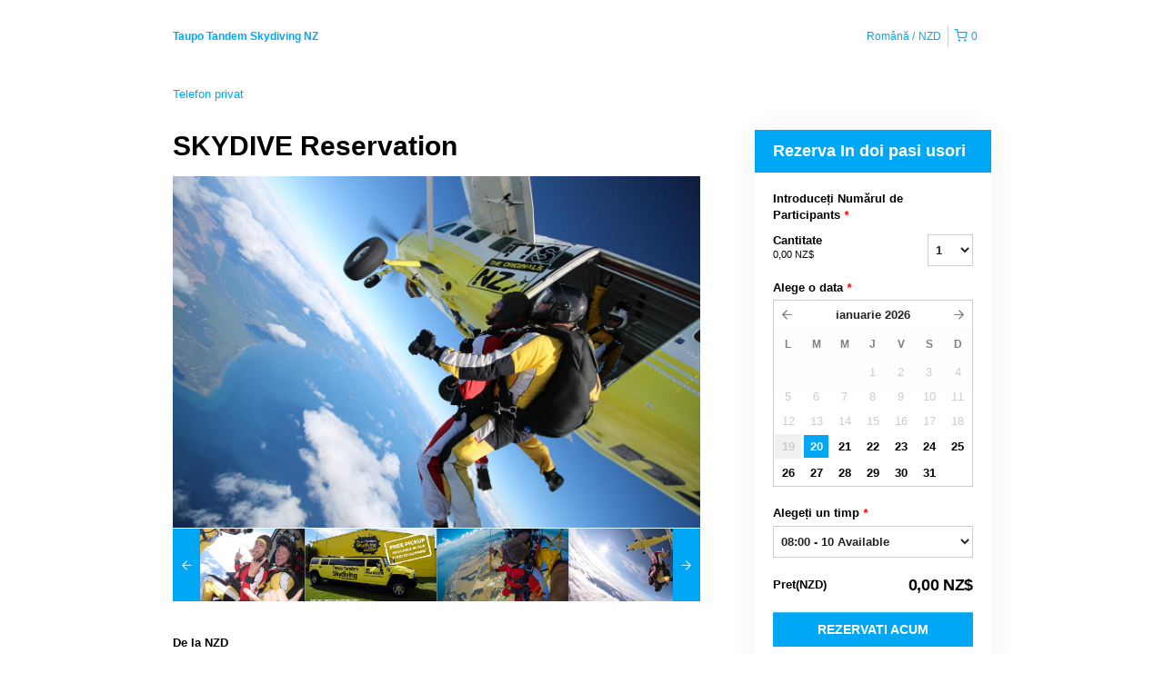

--- FILE ---
content_type: text/html; charset=UTF-8
request_url: https://taupotandemskydivingnz.rezdy.com/availabilityAjax
body_size: 4847
content:
{"availability":{"2026-01-20":{"08:00":{"410723":{"id":"456220745","allDay":false,"seatsAvailable":10,"price":[{"id":"26044178","price":"379.0","priceOptionType":"UNIQUE_PRICE","priceLabel":" (379,00\u00a0NZ$)","priceAndCurrency":"379,00\u00a0NZ$","seatsUsed":1,"minQuantity":0,"maxQuantity":0},{"id":"26044002","price":"329.0","priceOptionType":"UNIQUE_PRICE","priceLabel":" (329,00\u00a0NZ$)","priceAndCurrency":"329,00\u00a0NZ$","seatsUsed":1,"minQuantity":0,"maxQuantity":0},{"id":"39358719","price":"514.0","priceOptionType":"UNIQUE_PRICE","priceLabel":" (514,00\u00a0NZ$)","priceAndCurrency":"514,00\u00a0NZ$","seatsUsed":1,"minQuantity":0,"maxQuantity":0},{"id":"25612117","price":"0.0","priceOptionType":"UNIQUE_PRICE","priceLabel":" (0,00\u00a0NZ$)","priceAndCurrency":"0,00\u00a0NZ$","seatsUsed":1,"minQuantity":0,"maxQuantity":0},{"id":"4428117","price":"0.0","priceOptionType":"UNIQUE_PRICE","priceLabel":" (0,00\u00a0NZ$)","priceAndCurrency":"0,00\u00a0NZ$","seatsUsed":1,"minQuantity":0,"maxQuantity":0},{"id":"39359292","price":"633.0","priceOptionType":"UNIQUE_PRICE","priceLabel":" (633,00\u00a0NZ$)","priceAndCurrency":"633,00\u00a0NZ$","seatsUsed":1,"minQuantity":0,"maxQuantity":0},{"id":"26044082","price":"529.0","priceOptionType":"UNIQUE_PRICE","priceLabel":" (529,00\u00a0NZ$)","priceAndCurrency":"529,00\u00a0NZ$","seatsUsed":1,"minQuantity":0,"maxQuantity":0},{"id":"39350948","price":"599.0","priceOptionType":"UNIQUE_PRICE","priceLabel":" (599,00\u00a0NZ$)","priceAndCurrency":"599,00\u00a0NZ$","seatsUsed":1,"minQuantity":0,"maxQuantity":0},{"id":"44241967","price":"329.0","priceOptionType":"UNIQUE_PRICE","priceLabel":" (329,00\u00a0NZ$)","priceAndCurrency":"329,00\u00a0NZ$","seatsUsed":1,"minQuantity":0,"maxQuantity":0},{"id":"48867529","price":"329.0","priceOptionType":"UNIQUE_PRICE","priceLabel":" (329,00\u00a0NZ$)","priceAndCurrency":"329,00\u00a0NZ$","seatsUsed":1,"minQuantity":0,"maxQuantity":0},{"id":"48872097","price":"379.0","priceOptionType":"UNIQUE_PRICE","priceLabel":" (379,00\u00a0NZ$)","priceAndCurrency":"379,00\u00a0NZ$","seatsUsed":1,"minQuantity":0,"maxQuantity":0},{"id":"48872196","price":"529.0","priceOptionType":"UNIQUE_PRICE","priceLabel":" (529,00\u00a0NZ$)","priceAndCurrency":"529,00\u00a0NZ$","seatsUsed":1,"minQuantity":0,"maxQuantity":0},{"id":"53780068","price":"379.0","priceOptionType":"UNIQUE_PRICE","priceLabel":" (379,00\u00a0NZ$)","priceAndCurrency":"379,00\u00a0NZ$","seatsUsed":1,"minQuantity":0,"maxQuantity":0},{"id":"53790841","price":"329.0","priceOptionType":"UNIQUE_PRICE","priceLabel":" (329,00\u00a0NZ$)","priceAndCurrency":"329,00\u00a0NZ$","seatsUsed":1,"minQuantity":0,"maxQuantity":0},{"id":"53790964","price":"529.0","priceOptionType":"UNIQUE_PRICE","priceLabel":" (529,00\u00a0NZ$)","priceAndCurrency":"529,00\u00a0NZ$","seatsUsed":1,"minQuantity":0,"maxQuantity":0}],"availability":"10 available","waitingList":true,"onHold":0,"hasConfirmedOrders":true,"hasResources":true,"confirmModeOverride":null}},"09:00":{"410723":{"id":"449277450","allDay":false,"seatsAvailable":1,"price":[{"id":"26044178","price":"379.0","priceOptionType":"UNIQUE_PRICE","priceLabel":" (379,00\u00a0NZ$)","priceAndCurrency":"379,00\u00a0NZ$","seatsUsed":1,"minQuantity":0,"maxQuantity":0},{"id":"26044002","price":"329.0","priceOptionType":"UNIQUE_PRICE","priceLabel":" (329,00\u00a0NZ$)","priceAndCurrency":"329,00\u00a0NZ$","seatsUsed":1,"minQuantity":0,"maxQuantity":0},{"id":"39358719","price":"514.0","priceOptionType":"UNIQUE_PRICE","priceLabel":" (514,00\u00a0NZ$)","priceAndCurrency":"514,00\u00a0NZ$","seatsUsed":1,"minQuantity":0,"maxQuantity":0},{"id":"25612117","price":"0.0","priceOptionType":"UNIQUE_PRICE","priceLabel":" (0,00\u00a0NZ$)","priceAndCurrency":"0,00\u00a0NZ$","seatsUsed":1,"minQuantity":0,"maxQuantity":0},{"id":"4428117","price":"0.0","priceOptionType":"UNIQUE_PRICE","priceLabel":" (0,00\u00a0NZ$)","priceAndCurrency":"0,00\u00a0NZ$","seatsUsed":1,"minQuantity":0,"maxQuantity":0},{"id":"39359292","price":"633.0","priceOptionType":"UNIQUE_PRICE","priceLabel":" (633,00\u00a0NZ$)","priceAndCurrency":"633,00\u00a0NZ$","seatsUsed":1,"minQuantity":0,"maxQuantity":0},{"id":"26044082","price":"529.0","priceOptionType":"UNIQUE_PRICE","priceLabel":" (529,00\u00a0NZ$)","priceAndCurrency":"529,00\u00a0NZ$","seatsUsed":1,"minQuantity":0,"maxQuantity":0},{"id":"39350948","price":"599.0","priceOptionType":"UNIQUE_PRICE","priceLabel":" (599,00\u00a0NZ$)","priceAndCurrency":"599,00\u00a0NZ$","seatsUsed":1,"minQuantity":0,"maxQuantity":0},{"id":"44241967","price":"329.0","priceOptionType":"UNIQUE_PRICE","priceLabel":" (329,00\u00a0NZ$)","priceAndCurrency":"329,00\u00a0NZ$","seatsUsed":1,"minQuantity":0,"maxQuantity":0},{"id":"48867529","price":"329.0","priceOptionType":"UNIQUE_PRICE","priceLabel":" (329,00\u00a0NZ$)","priceAndCurrency":"329,00\u00a0NZ$","seatsUsed":1,"minQuantity":0,"maxQuantity":0},{"id":"48872097","price":"379.0","priceOptionType":"UNIQUE_PRICE","priceLabel":" (379,00\u00a0NZ$)","priceAndCurrency":"379,00\u00a0NZ$","seatsUsed":1,"minQuantity":0,"maxQuantity":0},{"id":"48872196","price":"529.0","priceOptionType":"UNIQUE_PRICE","priceLabel":" (529,00\u00a0NZ$)","priceAndCurrency":"529,00\u00a0NZ$","seatsUsed":1,"minQuantity":0,"maxQuantity":0},{"id":"53780068","price":"379.0","priceOptionType":"UNIQUE_PRICE","priceLabel":" (379,00\u00a0NZ$)","priceAndCurrency":"379,00\u00a0NZ$","seatsUsed":1,"minQuantity":0,"maxQuantity":0},{"id":"53790841","price":"329.0","priceOptionType":"UNIQUE_PRICE","priceLabel":" (329,00\u00a0NZ$)","priceAndCurrency":"329,00\u00a0NZ$","seatsUsed":1,"minQuantity":0,"maxQuantity":0},{"id":"53790964","price":"529.0","priceOptionType":"UNIQUE_PRICE","priceLabel":" (529,00\u00a0NZ$)","priceAndCurrency":"529,00\u00a0NZ$","seatsUsed":1,"minQuantity":0,"maxQuantity":0}],"availability":"1 available","waitingList":true,"onHold":0,"hasConfirmedOrders":true,"hasResources":true,"confirmModeOverride":null}},"10:00":{"410723":{"id":"402128703","allDay":false,"seatsAvailable":6,"price":[{"id":"26044178","price":"379.0","priceOptionType":"UNIQUE_PRICE","priceLabel":" (379,00\u00a0NZ$)","priceAndCurrency":"379,00\u00a0NZ$","seatsUsed":1,"minQuantity":0,"maxQuantity":0},{"id":"26044002","price":"329.0","priceOptionType":"UNIQUE_PRICE","priceLabel":" (329,00\u00a0NZ$)","priceAndCurrency":"329,00\u00a0NZ$","seatsUsed":1,"minQuantity":0,"maxQuantity":0},{"id":"39358719","price":"514.0","priceOptionType":"UNIQUE_PRICE","priceLabel":" (514,00\u00a0NZ$)","priceAndCurrency":"514,00\u00a0NZ$","seatsUsed":1,"minQuantity":0,"maxQuantity":0},{"id":"25612117","price":"0.0","priceOptionType":"UNIQUE_PRICE","priceLabel":" (0,00\u00a0NZ$)","priceAndCurrency":"0,00\u00a0NZ$","seatsUsed":1,"minQuantity":0,"maxQuantity":0},{"id":"4428117","price":"0.0","priceOptionType":"UNIQUE_PRICE","priceLabel":" (0,00\u00a0NZ$)","priceAndCurrency":"0,00\u00a0NZ$","seatsUsed":1,"minQuantity":0,"maxQuantity":0},{"id":"39359292","price":"633.0","priceOptionType":"UNIQUE_PRICE","priceLabel":" (633,00\u00a0NZ$)","priceAndCurrency":"633,00\u00a0NZ$","seatsUsed":1,"minQuantity":0,"maxQuantity":0},{"id":"26044082","price":"529.0","priceOptionType":"UNIQUE_PRICE","priceLabel":" (529,00\u00a0NZ$)","priceAndCurrency":"529,00\u00a0NZ$","seatsUsed":1,"minQuantity":0,"maxQuantity":0},{"id":"39350948","price":"599.0","priceOptionType":"UNIQUE_PRICE","priceLabel":" (599,00\u00a0NZ$)","priceAndCurrency":"599,00\u00a0NZ$","seatsUsed":1,"minQuantity":0,"maxQuantity":0},{"id":"44241967","price":"329.0","priceOptionType":"UNIQUE_PRICE","priceLabel":" (329,00\u00a0NZ$)","priceAndCurrency":"329,00\u00a0NZ$","seatsUsed":1,"minQuantity":0,"maxQuantity":0},{"id":"48867529","price":"329.0","priceOptionType":"UNIQUE_PRICE","priceLabel":" (329,00\u00a0NZ$)","priceAndCurrency":"329,00\u00a0NZ$","seatsUsed":1,"minQuantity":0,"maxQuantity":0},{"id":"48872097","price":"379.0","priceOptionType":"UNIQUE_PRICE","priceLabel":" (379,00\u00a0NZ$)","priceAndCurrency":"379,00\u00a0NZ$","seatsUsed":1,"minQuantity":0,"maxQuantity":0},{"id":"48872196","price":"529.0","priceOptionType":"UNIQUE_PRICE","priceLabel":" (529,00\u00a0NZ$)","priceAndCurrency":"529,00\u00a0NZ$","seatsUsed":1,"minQuantity":0,"maxQuantity":0},{"id":"53780068","price":"379.0","priceOptionType":"UNIQUE_PRICE","priceLabel":" (379,00\u00a0NZ$)","priceAndCurrency":"379,00\u00a0NZ$","seatsUsed":1,"minQuantity":0,"maxQuantity":0},{"id":"53790841","price":"329.0","priceOptionType":"UNIQUE_PRICE","priceLabel":" (329,00\u00a0NZ$)","priceAndCurrency":"329,00\u00a0NZ$","seatsUsed":1,"minQuantity":0,"maxQuantity":0},{"id":"53790964","price":"529.0","priceOptionType":"UNIQUE_PRICE","priceLabel":" (529,00\u00a0NZ$)","priceAndCurrency":"529,00\u00a0NZ$","seatsUsed":1,"minQuantity":0,"maxQuantity":0}],"availability":"6 available","waitingList":true,"onHold":0,"hasConfirmedOrders":true,"hasResources":true,"confirmModeOverride":null}},"11:00":{"410723":{"id":"438854752","allDay":false,"seatsAvailable":3,"price":[{"id":"26044178","price":"379.0","priceOptionType":"UNIQUE_PRICE","priceLabel":" (379,00\u00a0NZ$)","priceAndCurrency":"379,00\u00a0NZ$","seatsUsed":1,"minQuantity":0,"maxQuantity":0},{"id":"26044002","price":"329.0","priceOptionType":"UNIQUE_PRICE","priceLabel":" (329,00\u00a0NZ$)","priceAndCurrency":"329,00\u00a0NZ$","seatsUsed":1,"minQuantity":0,"maxQuantity":0},{"id":"39358719","price":"514.0","priceOptionType":"UNIQUE_PRICE","priceLabel":" (514,00\u00a0NZ$)","priceAndCurrency":"514,00\u00a0NZ$","seatsUsed":1,"minQuantity":0,"maxQuantity":0},{"id":"25612117","price":"0.0","priceOptionType":"UNIQUE_PRICE","priceLabel":" (0,00\u00a0NZ$)","priceAndCurrency":"0,00\u00a0NZ$","seatsUsed":1,"minQuantity":0,"maxQuantity":0},{"id":"4428117","price":"0.0","priceOptionType":"UNIQUE_PRICE","priceLabel":" (0,00\u00a0NZ$)","priceAndCurrency":"0,00\u00a0NZ$","seatsUsed":1,"minQuantity":0,"maxQuantity":0},{"id":"39359292","price":"633.0","priceOptionType":"UNIQUE_PRICE","priceLabel":" (633,00\u00a0NZ$)","priceAndCurrency":"633,00\u00a0NZ$","seatsUsed":1,"minQuantity":0,"maxQuantity":0},{"id":"26044082","price":"529.0","priceOptionType":"UNIQUE_PRICE","priceLabel":" (529,00\u00a0NZ$)","priceAndCurrency":"529,00\u00a0NZ$","seatsUsed":1,"minQuantity":0,"maxQuantity":0},{"id":"39350948","price":"599.0","priceOptionType":"UNIQUE_PRICE","priceLabel":" (599,00\u00a0NZ$)","priceAndCurrency":"599,00\u00a0NZ$","seatsUsed":1,"minQuantity":0,"maxQuantity":0},{"id":"44241967","price":"329.0","priceOptionType":"UNIQUE_PRICE","priceLabel":" (329,00\u00a0NZ$)","priceAndCurrency":"329,00\u00a0NZ$","seatsUsed":1,"minQuantity":0,"maxQuantity":0},{"id":"48867529","price":"329.0","priceOptionType":"UNIQUE_PRICE","priceLabel":" (329,00\u00a0NZ$)","priceAndCurrency":"329,00\u00a0NZ$","seatsUsed":1,"minQuantity":0,"maxQuantity":0},{"id":"48872097","price":"379.0","priceOptionType":"UNIQUE_PRICE","priceLabel":" (379,00\u00a0NZ$)","priceAndCurrency":"379,00\u00a0NZ$","seatsUsed":1,"minQuantity":0,"maxQuantity":0},{"id":"48872196","price":"529.0","priceOptionType":"UNIQUE_PRICE","priceLabel":" (529,00\u00a0NZ$)","priceAndCurrency":"529,00\u00a0NZ$","seatsUsed":1,"minQuantity":0,"maxQuantity":0},{"id":"53780068","price":"379.0","priceOptionType":"UNIQUE_PRICE","priceLabel":" (379,00\u00a0NZ$)","priceAndCurrency":"379,00\u00a0NZ$","seatsUsed":1,"minQuantity":0,"maxQuantity":0},{"id":"53790841","price":"329.0","priceOptionType":"UNIQUE_PRICE","priceLabel":" (329,00\u00a0NZ$)","priceAndCurrency":"329,00\u00a0NZ$","seatsUsed":1,"minQuantity":0,"maxQuantity":0},{"id":"53790964","price":"529.0","priceOptionType":"UNIQUE_PRICE","priceLabel":" (529,00\u00a0NZ$)","priceAndCurrency":"529,00\u00a0NZ$","seatsUsed":1,"minQuantity":0,"maxQuantity":0}],"availability":"3 available","waitingList":true,"onHold":0,"hasConfirmedOrders":true,"hasResources":true,"confirmModeOverride":null}},"12:00":{"410723":{"id":"438482386","allDay":false,"seatsAvailable":13,"price":[{"id":"26044178","price":"379.0","priceOptionType":"UNIQUE_PRICE","priceLabel":" (379,00\u00a0NZ$)","priceAndCurrency":"379,00\u00a0NZ$","seatsUsed":1,"minQuantity":0,"maxQuantity":0},{"id":"26044002","price":"329.0","priceOptionType":"UNIQUE_PRICE","priceLabel":" (329,00\u00a0NZ$)","priceAndCurrency":"329,00\u00a0NZ$","seatsUsed":1,"minQuantity":0,"maxQuantity":0},{"id":"39358719","price":"514.0","priceOptionType":"UNIQUE_PRICE","priceLabel":" (514,00\u00a0NZ$)","priceAndCurrency":"514,00\u00a0NZ$","seatsUsed":1,"minQuantity":0,"maxQuantity":0},{"id":"25612117","price":"0.0","priceOptionType":"UNIQUE_PRICE","priceLabel":" (0,00\u00a0NZ$)","priceAndCurrency":"0,00\u00a0NZ$","seatsUsed":1,"minQuantity":0,"maxQuantity":0},{"id":"4428117","price":"0.0","priceOptionType":"UNIQUE_PRICE","priceLabel":" (0,00\u00a0NZ$)","priceAndCurrency":"0,00\u00a0NZ$","seatsUsed":1,"minQuantity":0,"maxQuantity":0},{"id":"39359292","price":"633.0","priceOptionType":"UNIQUE_PRICE","priceLabel":" (633,00\u00a0NZ$)","priceAndCurrency":"633,00\u00a0NZ$","seatsUsed":1,"minQuantity":0,"maxQuantity":0},{"id":"26044082","price":"529.0","priceOptionType":"UNIQUE_PRICE","priceLabel":" (529,00\u00a0NZ$)","priceAndCurrency":"529,00\u00a0NZ$","seatsUsed":1,"minQuantity":0,"maxQuantity":0},{"id":"39350948","price":"599.0","priceOptionType":"UNIQUE_PRICE","priceLabel":" (599,00\u00a0NZ$)","priceAndCurrency":"599,00\u00a0NZ$","seatsUsed":1,"minQuantity":0,"maxQuantity":0},{"id":"44241967","price":"329.0","priceOptionType":"UNIQUE_PRICE","priceLabel":" (329,00\u00a0NZ$)","priceAndCurrency":"329,00\u00a0NZ$","seatsUsed":1,"minQuantity":0,"maxQuantity":0},{"id":"48867529","price":"329.0","priceOptionType":"UNIQUE_PRICE","priceLabel":" (329,00\u00a0NZ$)","priceAndCurrency":"329,00\u00a0NZ$","seatsUsed":1,"minQuantity":0,"maxQuantity":0},{"id":"48872097","price":"379.0","priceOptionType":"UNIQUE_PRICE","priceLabel":" (379,00\u00a0NZ$)","priceAndCurrency":"379,00\u00a0NZ$","seatsUsed":1,"minQuantity":0,"maxQuantity":0},{"id":"48872196","price":"529.0","priceOptionType":"UNIQUE_PRICE","priceLabel":" (529,00\u00a0NZ$)","priceAndCurrency":"529,00\u00a0NZ$","seatsUsed":1,"minQuantity":0,"maxQuantity":0},{"id":"53780068","price":"379.0","priceOptionType":"UNIQUE_PRICE","priceLabel":" (379,00\u00a0NZ$)","priceAndCurrency":"379,00\u00a0NZ$","seatsUsed":1,"minQuantity":0,"maxQuantity":0},{"id":"53790841","price":"329.0","priceOptionType":"UNIQUE_PRICE","priceLabel":" (329,00\u00a0NZ$)","priceAndCurrency":"329,00\u00a0NZ$","seatsUsed":1,"minQuantity":0,"maxQuantity":0},{"id":"53790964","price":"529.0","priceOptionType":"UNIQUE_PRICE","priceLabel":" (529,00\u00a0NZ$)","priceAndCurrency":"529,00\u00a0NZ$","seatsUsed":1,"minQuantity":0,"maxQuantity":0}],"availability":"13 available","waitingList":true,"onHold":0,"hasConfirmedOrders":true,"hasResources":true,"confirmModeOverride":null}},"13:00":{"410723":{"id":"438854877","allDay":false,"seatsAvailable":11,"price":[{"id":"26044178","price":"379.0","priceOptionType":"UNIQUE_PRICE","priceLabel":" (379,00\u00a0NZ$)","priceAndCurrency":"379,00\u00a0NZ$","seatsUsed":1,"minQuantity":0,"maxQuantity":0},{"id":"26044002","price":"329.0","priceOptionType":"UNIQUE_PRICE","priceLabel":" (329,00\u00a0NZ$)","priceAndCurrency":"329,00\u00a0NZ$","seatsUsed":1,"minQuantity":0,"maxQuantity":0},{"id":"39358719","price":"514.0","priceOptionType":"UNIQUE_PRICE","priceLabel":" (514,00\u00a0NZ$)","priceAndCurrency":"514,00\u00a0NZ$","seatsUsed":1,"minQuantity":0,"maxQuantity":0},{"id":"25612117","price":"0.0","priceOptionType":"UNIQUE_PRICE","priceLabel":" (0,00\u00a0NZ$)","priceAndCurrency":"0,00\u00a0NZ$","seatsUsed":1,"minQuantity":0,"maxQuantity":0},{"id":"4428117","price":"0.0","priceOptionType":"UNIQUE_PRICE","priceLabel":" (0,00\u00a0NZ$)","priceAndCurrency":"0,00\u00a0NZ$","seatsUsed":1,"minQuantity":0,"maxQuantity":0},{"id":"39359292","price":"633.0","priceOptionType":"UNIQUE_PRICE","priceLabel":" (633,00\u00a0NZ$)","priceAndCurrency":"633,00\u00a0NZ$","seatsUsed":1,"minQuantity":0,"maxQuantity":0},{"id":"26044082","price":"529.0","priceOptionType":"UNIQUE_PRICE","priceLabel":" (529,00\u00a0NZ$)","priceAndCurrency":"529,00\u00a0NZ$","seatsUsed":1,"minQuantity":0,"maxQuantity":0},{"id":"39350948","price":"599.0","priceOptionType":"UNIQUE_PRICE","priceLabel":" (599,00\u00a0NZ$)","priceAndCurrency":"599,00\u00a0NZ$","seatsUsed":1,"minQuantity":0,"maxQuantity":0},{"id":"44241967","price":"329.0","priceOptionType":"UNIQUE_PRICE","priceLabel":" (329,00\u00a0NZ$)","priceAndCurrency":"329,00\u00a0NZ$","seatsUsed":1,"minQuantity":0,"maxQuantity":0},{"id":"48867529","price":"329.0","priceOptionType":"UNIQUE_PRICE","priceLabel":" (329,00\u00a0NZ$)","priceAndCurrency":"329,00\u00a0NZ$","seatsUsed":1,"minQuantity":0,"maxQuantity":0},{"id":"48872097","price":"379.0","priceOptionType":"UNIQUE_PRICE","priceLabel":" (379,00\u00a0NZ$)","priceAndCurrency":"379,00\u00a0NZ$","seatsUsed":1,"minQuantity":0,"maxQuantity":0},{"id":"48872196","price":"529.0","priceOptionType":"UNIQUE_PRICE","priceLabel":" (529,00\u00a0NZ$)","priceAndCurrency":"529,00\u00a0NZ$","seatsUsed":1,"minQuantity":0,"maxQuantity":0},{"id":"53780068","price":"379.0","priceOptionType":"UNIQUE_PRICE","priceLabel":" (379,00\u00a0NZ$)","priceAndCurrency":"379,00\u00a0NZ$","seatsUsed":1,"minQuantity":0,"maxQuantity":0},{"id":"53790841","price":"329.0","priceOptionType":"UNIQUE_PRICE","priceLabel":" (329,00\u00a0NZ$)","priceAndCurrency":"329,00\u00a0NZ$","seatsUsed":1,"minQuantity":0,"maxQuantity":0},{"id":"53790964","price":"529.0","priceOptionType":"UNIQUE_PRICE","priceLabel":" (529,00\u00a0NZ$)","priceAndCurrency":"529,00\u00a0NZ$","seatsUsed":1,"minQuantity":0,"maxQuantity":0}],"availability":"11 available","waitingList":true,"onHold":0,"hasConfirmedOrders":true,"hasResources":true,"confirmModeOverride":null}},"14:00":{"410723":{"id":"409678405","allDay":false,"seatsAvailable":14,"price":[{"id":"26044178","price":"379.0","priceOptionType":"UNIQUE_PRICE","priceLabel":" (379,00\u00a0NZ$)","priceAndCurrency":"379,00\u00a0NZ$","seatsUsed":1,"minQuantity":0,"maxQuantity":0},{"id":"26044002","price":"329.0","priceOptionType":"UNIQUE_PRICE","priceLabel":" (329,00\u00a0NZ$)","priceAndCurrency":"329,00\u00a0NZ$","seatsUsed":1,"minQuantity":0,"maxQuantity":0},{"id":"39358719","price":"514.0","priceOptionType":"UNIQUE_PRICE","priceLabel":" (514,00\u00a0NZ$)","priceAndCurrency":"514,00\u00a0NZ$","seatsUsed":1,"minQuantity":0,"maxQuantity":0},{"id":"25612117","price":"0.0","priceOptionType":"UNIQUE_PRICE","priceLabel":" (0,00\u00a0NZ$)","priceAndCurrency":"0,00\u00a0NZ$","seatsUsed":1,"minQuantity":0,"maxQuantity":0},{"id":"4428117","price":"0.0","priceOptionType":"UNIQUE_PRICE","priceLabel":" (0,00\u00a0NZ$)","priceAndCurrency":"0,00\u00a0NZ$","seatsUsed":1,"minQuantity":0,"maxQuantity":0},{"id":"39359292","price":"633.0","priceOptionType":"UNIQUE_PRICE","priceLabel":" (633,00\u00a0NZ$)","priceAndCurrency":"633,00\u00a0NZ$","seatsUsed":1,"minQuantity":0,"maxQuantity":0},{"id":"26044082","price":"529.0","priceOptionType":"UNIQUE_PRICE","priceLabel":" (529,00\u00a0NZ$)","priceAndCurrency":"529,00\u00a0NZ$","seatsUsed":1,"minQuantity":0,"maxQuantity":0},{"id":"39350948","price":"599.0","priceOptionType":"UNIQUE_PRICE","priceLabel":" (599,00\u00a0NZ$)","priceAndCurrency":"599,00\u00a0NZ$","seatsUsed":1,"minQuantity":0,"maxQuantity":0},{"id":"44241967","price":"329.0","priceOptionType":"UNIQUE_PRICE","priceLabel":" (329,00\u00a0NZ$)","priceAndCurrency":"329,00\u00a0NZ$","seatsUsed":1,"minQuantity":0,"maxQuantity":0},{"id":"48867529","price":"329.0","priceOptionType":"UNIQUE_PRICE","priceLabel":" (329,00\u00a0NZ$)","priceAndCurrency":"329,00\u00a0NZ$","seatsUsed":1,"minQuantity":0,"maxQuantity":0},{"id":"48872097","price":"379.0","priceOptionType":"UNIQUE_PRICE","priceLabel":" (379,00\u00a0NZ$)","priceAndCurrency":"379,00\u00a0NZ$","seatsUsed":1,"minQuantity":0,"maxQuantity":0},{"id":"48872196","price":"529.0","priceOptionType":"UNIQUE_PRICE","priceLabel":" (529,00\u00a0NZ$)","priceAndCurrency":"529,00\u00a0NZ$","seatsUsed":1,"minQuantity":0,"maxQuantity":0},{"id":"53780068","price":"379.0","priceOptionType":"UNIQUE_PRICE","priceLabel":" (379,00\u00a0NZ$)","priceAndCurrency":"379,00\u00a0NZ$","seatsUsed":1,"minQuantity":0,"maxQuantity":0},{"id":"53790841","price":"329.0","priceOptionType":"UNIQUE_PRICE","priceLabel":" (329,00\u00a0NZ$)","priceAndCurrency":"329,00\u00a0NZ$","seatsUsed":1,"minQuantity":0,"maxQuantity":0},{"id":"53790964","price":"529.0","priceOptionType":"UNIQUE_PRICE","priceLabel":" (529,00\u00a0NZ$)","priceAndCurrency":"529,00\u00a0NZ$","seatsUsed":1,"minQuantity":0,"maxQuantity":0}],"availability":"14 available","waitingList":true,"onHold":0,"hasConfirmedOrders":false,"hasResources":true,"confirmModeOverride":null}},"15:00":{"410723":{"id":"445848956","allDay":false,"seatsAvailable":12,"price":[{"id":"26044178","price":"379.0","priceOptionType":"UNIQUE_PRICE","priceLabel":" (379,00\u00a0NZ$)","priceAndCurrency":"379,00\u00a0NZ$","seatsUsed":1,"minQuantity":0,"maxQuantity":0},{"id":"26044002","price":"329.0","priceOptionType":"UNIQUE_PRICE","priceLabel":" (329,00\u00a0NZ$)","priceAndCurrency":"329,00\u00a0NZ$","seatsUsed":1,"minQuantity":0,"maxQuantity":0},{"id":"39358719","price":"514.0","priceOptionType":"UNIQUE_PRICE","priceLabel":" (514,00\u00a0NZ$)","priceAndCurrency":"514,00\u00a0NZ$","seatsUsed":1,"minQuantity":0,"maxQuantity":0},{"id":"25612117","price":"0.0","priceOptionType":"UNIQUE_PRICE","priceLabel":" (0,00\u00a0NZ$)","priceAndCurrency":"0,00\u00a0NZ$","seatsUsed":1,"minQuantity":0,"maxQuantity":0},{"id":"4428117","price":"0.0","priceOptionType":"UNIQUE_PRICE","priceLabel":" (0,00\u00a0NZ$)","priceAndCurrency":"0,00\u00a0NZ$","seatsUsed":1,"minQuantity":0,"maxQuantity":0},{"id":"39359292","price":"633.0","priceOptionType":"UNIQUE_PRICE","priceLabel":" (633,00\u00a0NZ$)","priceAndCurrency":"633,00\u00a0NZ$","seatsUsed":1,"minQuantity":0,"maxQuantity":0},{"id":"26044082","price":"529.0","priceOptionType":"UNIQUE_PRICE","priceLabel":" (529,00\u00a0NZ$)","priceAndCurrency":"529,00\u00a0NZ$","seatsUsed":1,"minQuantity":0,"maxQuantity":0},{"id":"39350948","price":"599.0","priceOptionType":"UNIQUE_PRICE","priceLabel":" (599,00\u00a0NZ$)","priceAndCurrency":"599,00\u00a0NZ$","seatsUsed":1,"minQuantity":0,"maxQuantity":0},{"id":"44241967","price":"329.0","priceOptionType":"UNIQUE_PRICE","priceLabel":" (329,00\u00a0NZ$)","priceAndCurrency":"329,00\u00a0NZ$","seatsUsed":1,"minQuantity":0,"maxQuantity":0},{"id":"48867529","price":"329.0","priceOptionType":"UNIQUE_PRICE","priceLabel":" (329,00\u00a0NZ$)","priceAndCurrency":"329,00\u00a0NZ$","seatsUsed":1,"minQuantity":0,"maxQuantity":0},{"id":"48872097","price":"379.0","priceOptionType":"UNIQUE_PRICE","priceLabel":" (379,00\u00a0NZ$)","priceAndCurrency":"379,00\u00a0NZ$","seatsUsed":1,"minQuantity":0,"maxQuantity":0},{"id":"48872196","price":"529.0","priceOptionType":"UNIQUE_PRICE","priceLabel":" (529,00\u00a0NZ$)","priceAndCurrency":"529,00\u00a0NZ$","seatsUsed":1,"minQuantity":0,"maxQuantity":0},{"id":"53780068","price":"379.0","priceOptionType":"UNIQUE_PRICE","priceLabel":" (379,00\u00a0NZ$)","priceAndCurrency":"379,00\u00a0NZ$","seatsUsed":1,"minQuantity":0,"maxQuantity":0},{"id":"53790841","price":"329.0","priceOptionType":"UNIQUE_PRICE","priceLabel":" (329,00\u00a0NZ$)","priceAndCurrency":"329,00\u00a0NZ$","seatsUsed":1,"minQuantity":0,"maxQuantity":0},{"id":"53790964","price":"529.0","priceOptionType":"UNIQUE_PRICE","priceLabel":" (529,00\u00a0NZ$)","priceAndCurrency":"529,00\u00a0NZ$","seatsUsed":1,"minQuantity":0,"maxQuantity":0}],"availability":"12 available","waitingList":true,"onHold":0,"hasConfirmedOrders":true,"hasResources":true,"confirmModeOverride":null}},"16:00":{"410723":{"id":"438855015","allDay":false,"seatsAvailable":14,"price":[{"id":"26044178","price":"379.0","priceOptionType":"UNIQUE_PRICE","priceLabel":" (379,00\u00a0NZ$)","priceAndCurrency":"379,00\u00a0NZ$","seatsUsed":1,"minQuantity":0,"maxQuantity":0},{"id":"26044002","price":"329.0","priceOptionType":"UNIQUE_PRICE","priceLabel":" (329,00\u00a0NZ$)","priceAndCurrency":"329,00\u00a0NZ$","seatsUsed":1,"minQuantity":0,"maxQuantity":0},{"id":"39358719","price":"514.0","priceOptionType":"UNIQUE_PRICE","priceLabel":" (514,00\u00a0NZ$)","priceAndCurrency":"514,00\u00a0NZ$","seatsUsed":1,"minQuantity":0,"maxQuantity":0},{"id":"25612117","price":"0.0","priceOptionType":"UNIQUE_PRICE","priceLabel":" (0,00\u00a0NZ$)","priceAndCurrency":"0,00\u00a0NZ$","seatsUsed":1,"minQuantity":0,"maxQuantity":0},{"id":"4428117","price":"0.0","priceOptionType":"UNIQUE_PRICE","priceLabel":" (0,00\u00a0NZ$)","priceAndCurrency":"0,00\u00a0NZ$","seatsUsed":1,"minQuantity":0,"maxQuantity":0},{"id":"39359292","price":"633.0","priceOptionType":"UNIQUE_PRICE","priceLabel":" (633,00\u00a0NZ$)","priceAndCurrency":"633,00\u00a0NZ$","seatsUsed":1,"minQuantity":0,"maxQuantity":0},{"id":"26044082","price":"529.0","priceOptionType":"UNIQUE_PRICE","priceLabel":" (529,00\u00a0NZ$)","priceAndCurrency":"529,00\u00a0NZ$","seatsUsed":1,"minQuantity":0,"maxQuantity":0},{"id":"39350948","price":"599.0","priceOptionType":"UNIQUE_PRICE","priceLabel":" (599,00\u00a0NZ$)","priceAndCurrency":"599,00\u00a0NZ$","seatsUsed":1,"minQuantity":0,"maxQuantity":0},{"id":"44241967","price":"329.0","priceOptionType":"UNIQUE_PRICE","priceLabel":" (329,00\u00a0NZ$)","priceAndCurrency":"329,00\u00a0NZ$","seatsUsed":1,"minQuantity":0,"maxQuantity":0},{"id":"48867529","price":"329.0","priceOptionType":"UNIQUE_PRICE","priceLabel":" (329,00\u00a0NZ$)","priceAndCurrency":"329,00\u00a0NZ$","seatsUsed":1,"minQuantity":0,"maxQuantity":0},{"id":"48872097","price":"379.0","priceOptionType":"UNIQUE_PRICE","priceLabel":" (379,00\u00a0NZ$)","priceAndCurrency":"379,00\u00a0NZ$","seatsUsed":1,"minQuantity":0,"maxQuantity":0},{"id":"48872196","price":"529.0","priceOptionType":"UNIQUE_PRICE","priceLabel":" (529,00\u00a0NZ$)","priceAndCurrency":"529,00\u00a0NZ$","seatsUsed":1,"minQuantity":0,"maxQuantity":0},{"id":"53780068","price":"379.0","priceOptionType":"UNIQUE_PRICE","priceLabel":" (379,00\u00a0NZ$)","priceAndCurrency":"379,00\u00a0NZ$","seatsUsed":1,"minQuantity":0,"maxQuantity":0},{"id":"53790841","price":"329.0","priceOptionType":"UNIQUE_PRICE","priceLabel":" (329,00\u00a0NZ$)","priceAndCurrency":"329,00\u00a0NZ$","seatsUsed":1,"minQuantity":0,"maxQuantity":0},{"id":"53790964","price":"529.0","priceOptionType":"UNIQUE_PRICE","priceLabel":" (529,00\u00a0NZ$)","priceAndCurrency":"529,00\u00a0NZ$","seatsUsed":1,"minQuantity":0,"maxQuantity":0}],"availability":"14 available","waitingList":true,"onHold":0,"hasConfirmedOrders":false,"hasResources":true,"confirmModeOverride":null}},"17:00":{"410723":{"id":"438856499","allDay":false,"seatsAvailable":14,"price":[{"id":"26044178","price":"379.0","priceOptionType":"UNIQUE_PRICE","priceLabel":" (379,00\u00a0NZ$)","priceAndCurrency":"379,00\u00a0NZ$","seatsUsed":1,"minQuantity":0,"maxQuantity":0},{"id":"53790841","price":"329.0","priceOptionType":"UNIQUE_PRICE","priceLabel":" (329,00\u00a0NZ$)","priceAndCurrency":"329,00\u00a0NZ$","seatsUsed":1,"minQuantity":0,"maxQuantity":0},{"id":"53780068","price":"379.0","priceOptionType":"UNIQUE_PRICE","priceLabel":" (379,00\u00a0NZ$)","priceAndCurrency":"379,00\u00a0NZ$","seatsUsed":1,"minQuantity":0,"maxQuantity":0},{"id":"26044002","price":"329.0","priceOptionType":"UNIQUE_PRICE","priceLabel":" (329,00\u00a0NZ$)","priceAndCurrency":"329,00\u00a0NZ$","seatsUsed":1,"minQuantity":0,"maxQuantity":0},{"id":"39358719","price":"514.0","priceOptionType":"UNIQUE_PRICE","priceLabel":" (514,00\u00a0NZ$)","priceAndCurrency":"514,00\u00a0NZ$","seatsUsed":1,"minQuantity":0,"maxQuantity":0},{"id":"25612117","price":"0.0","priceOptionType":"UNIQUE_PRICE","priceLabel":" (0,00\u00a0NZ$)","priceAndCurrency":"0,00\u00a0NZ$","seatsUsed":1,"minQuantity":0,"maxQuantity":0},{"id":"4428117","price":"0.0","priceOptionType":"UNIQUE_PRICE","priceLabel":" (0,00\u00a0NZ$)","priceAndCurrency":"0,00\u00a0NZ$","seatsUsed":1,"minQuantity":0,"maxQuantity":0},{"id":"39359292","price":"633.0","priceOptionType":"UNIQUE_PRICE","priceLabel":" (633,00\u00a0NZ$)","priceAndCurrency":"633,00\u00a0NZ$","seatsUsed":1,"minQuantity":0,"maxQuantity":0},{"id":"26044082","price":"529.0","priceOptionType":"UNIQUE_PRICE","priceLabel":" (529,00\u00a0NZ$)","priceAndCurrency":"529,00\u00a0NZ$","seatsUsed":1,"minQuantity":0,"maxQuantity":0},{"id":"39350948","price":"599.0","priceOptionType":"UNIQUE_PRICE","priceLabel":" (599,00\u00a0NZ$)","priceAndCurrency":"599,00\u00a0NZ$","seatsUsed":1,"minQuantity":0,"maxQuantity":0},{"id":"44241967","price":"329.0","priceOptionType":"UNIQUE_PRICE","priceLabel":" (329,00\u00a0NZ$)","priceAndCurrency":"329,00\u00a0NZ$","seatsUsed":1,"minQuantity":0,"maxQuantity":0},{"id":"48867529","price":"329.0","priceOptionType":"UNIQUE_PRICE","priceLabel":" (329,00\u00a0NZ$)","priceAndCurrency":"329,00\u00a0NZ$","seatsUsed":1,"minQuantity":0,"maxQuantity":0},{"id":"48872097","price":"379.0","priceOptionType":"UNIQUE_PRICE","priceLabel":" (379,00\u00a0NZ$)","priceAndCurrency":"379,00\u00a0NZ$","seatsUsed":1,"minQuantity":0,"maxQuantity":0},{"id":"48872196","price":"529.0","priceOptionType":"UNIQUE_PRICE","priceLabel":" (529,00\u00a0NZ$)","priceAndCurrency":"529,00\u00a0NZ$","seatsUsed":1,"minQuantity":0,"maxQuantity":0}],"availability":"14 available","waitingList":true,"onHold":0,"hasConfirmedOrders":false,"hasResources":true,"confirmModeOverride":null}}},"2026-01-21":{"10:00":{"410723":{"id":"402128707","allDay":false,"seatsAvailable":5,"price":[{"id":"26044178","price":"379.0","priceOptionType":"UNIQUE_PRICE","priceLabel":" (379,00\u00a0NZ$)","priceAndCurrency":"379,00\u00a0NZ$","seatsUsed":1,"minQuantity":0,"maxQuantity":0},{"id":"26044002","price":"329.0","priceOptionType":"UNIQUE_PRICE","priceLabel":" (329,00\u00a0NZ$)","priceAndCurrency":"329,00\u00a0NZ$","seatsUsed":1,"minQuantity":0,"maxQuantity":0},{"id":"39358719","price":"514.0","priceOptionType":"UNIQUE_PRICE","priceLabel":" (514,00\u00a0NZ$)","priceAndCurrency":"514,00\u00a0NZ$","seatsUsed":1,"minQuantity":0,"maxQuantity":0},{"id":"25612117","price":"0.0","priceOptionType":"UNIQUE_PRICE","priceLabel":" (0,00\u00a0NZ$)","priceAndCurrency":"0,00\u00a0NZ$","seatsUsed":1,"minQuantity":0,"maxQuantity":0},{"id":"4428117","price":"0.0","priceOptionType":"UNIQUE_PRICE","priceLabel":" (0,00\u00a0NZ$)","priceAndCurrency":"0,00\u00a0NZ$","seatsUsed":1,"minQuantity":0,"maxQuantity":0},{"id":"39359292","price":"633.0","priceOptionType":"UNIQUE_PRICE","priceLabel":" (633,00\u00a0NZ$)","priceAndCurrency":"633,00\u00a0NZ$","seatsUsed":1,"minQuantity":0,"maxQuantity":0},{"id":"26044082","price":"529.0","priceOptionType":"UNIQUE_PRICE","priceLabel":" (529,00\u00a0NZ$)","priceAndCurrency":"529,00\u00a0NZ$","seatsUsed":1,"minQuantity":0,"maxQuantity":0},{"id":"39350948","price":"599.0","priceOptionType":"UNIQUE_PRICE","priceLabel":" (599,00\u00a0NZ$)","priceAndCurrency":"599,00\u00a0NZ$","seatsUsed":1,"minQuantity":0,"maxQuantity":0},{"id":"44241967","price":"329.0","priceOptionType":"UNIQUE_PRICE","priceLabel":" (329,00\u00a0NZ$)","priceAndCurrency":"329,00\u00a0NZ$","seatsUsed":1,"minQuantity":0,"maxQuantity":0},{"id":"48867529","price":"329.0","priceOptionType":"UNIQUE_PRICE","priceLabel":" (329,00\u00a0NZ$)","priceAndCurrency":"329,00\u00a0NZ$","seatsUsed":1,"minQuantity":0,"maxQuantity":0},{"id":"48872097","price":"379.0","priceOptionType":"UNIQUE_PRICE","priceLabel":" (379,00\u00a0NZ$)","priceAndCurrency":"379,00\u00a0NZ$","seatsUsed":1,"minQuantity":0,"maxQuantity":0},{"id":"48872196","price":"529.0","priceOptionType":"UNIQUE_PRICE","priceLabel":" (529,00\u00a0NZ$)","priceAndCurrency":"529,00\u00a0NZ$","seatsUsed":1,"minQuantity":0,"maxQuantity":0},{"id":"53780068","price":"379.0","priceOptionType":"UNIQUE_PRICE","priceLabel":" (379,00\u00a0NZ$)","priceAndCurrency":"379,00\u00a0NZ$","seatsUsed":1,"minQuantity":0,"maxQuantity":0},{"id":"53790841","price":"329.0","priceOptionType":"UNIQUE_PRICE","priceLabel":" (329,00\u00a0NZ$)","priceAndCurrency":"329,00\u00a0NZ$","seatsUsed":1,"minQuantity":0,"maxQuantity":0},{"id":"53790964","price":"529.0","priceOptionType":"UNIQUE_PRICE","priceLabel":" (529,00\u00a0NZ$)","priceAndCurrency":"529,00\u00a0NZ$","seatsUsed":1,"minQuantity":0,"maxQuantity":0}],"availability":"5 available","waitingList":true,"onHold":0,"hasConfirmedOrders":true,"hasResources":true,"confirmModeOverride":null}},"11:00":{"410723":{"id":"438854749","allDay":false,"seatsAvailable":9,"price":[{"id":"26044178","price":"379.0","priceOptionType":"UNIQUE_PRICE","priceLabel":" (379,00\u00a0NZ$)","priceAndCurrency":"379,00\u00a0NZ$","seatsUsed":1,"minQuantity":0,"maxQuantity":0},{"id":"53790841","price":"329.0","priceOptionType":"UNIQUE_PRICE","priceLabel":" (329,00\u00a0NZ$)","priceAndCurrency":"329,00\u00a0NZ$","seatsUsed":1,"minQuantity":0,"maxQuantity":0},{"id":"53780068","price":"379.0","priceOptionType":"UNIQUE_PRICE","priceLabel":" (379,00\u00a0NZ$)","priceAndCurrency":"379,00\u00a0NZ$","seatsUsed":1,"minQuantity":0,"maxQuantity":0},{"id":"26044002","price":"329.0","priceOptionType":"UNIQUE_PRICE","priceLabel":" (329,00\u00a0NZ$)","priceAndCurrency":"329,00\u00a0NZ$","seatsUsed":1,"minQuantity":0,"maxQuantity":0},{"id":"39358719","price":"514.0","priceOptionType":"UNIQUE_PRICE","priceLabel":" (514,00\u00a0NZ$)","priceAndCurrency":"514,00\u00a0NZ$","seatsUsed":1,"minQuantity":0,"maxQuantity":0},{"id":"25612117","price":"0.0","priceOptionType":"UNIQUE_PRICE","priceLabel":" (0,00\u00a0NZ$)","priceAndCurrency":"0,00\u00a0NZ$","seatsUsed":1,"minQuantity":0,"maxQuantity":0},{"id":"4428117","price":"0.0","priceOptionType":"UNIQUE_PRICE","priceLabel":" (0,00\u00a0NZ$)","priceAndCurrency":"0,00\u00a0NZ$","seatsUsed":1,"minQuantity":0,"maxQuantity":0},{"id":"39359292","price":"633.0","priceOptionType":"UNIQUE_PRICE","priceLabel":" (633,00\u00a0NZ$)","priceAndCurrency":"633,00\u00a0NZ$","seatsUsed":1,"minQuantity":0,"maxQuantity":0},{"id":"26044082","price":"529.0","priceOptionType":"UNIQUE_PRICE","priceLabel":" (529,00\u00a0NZ$)","priceAndCurrency":"529,00\u00a0NZ$","seatsUsed":1,"minQuantity":0,"maxQuantity":0},{"id":"39350948","price":"599.0","priceOptionType":"UNIQUE_PRICE","priceLabel":" (599,00\u00a0NZ$)","priceAndCurrency":"599,00\u00a0NZ$","seatsUsed":1,"minQuantity":0,"maxQuantity":0},{"id":"44241967","price":"329.0","priceOptionType":"UNIQUE_PRICE","priceLabel":" (329,00\u00a0NZ$)","priceAndCurrency":"329,00\u00a0NZ$","seatsUsed":1,"minQuantity":0,"maxQuantity":0},{"id":"48867529","price":"329.0","priceOptionType":"UNIQUE_PRICE","priceLabel":" (329,00\u00a0NZ$)","priceAndCurrency":"329,00\u00a0NZ$","seatsUsed":1,"minQuantity":0,"maxQuantity":0},{"id":"48872097","price":"379.0","priceOptionType":"UNIQUE_PRICE","priceLabel":" (379,00\u00a0NZ$)","priceAndCurrency":"379,00\u00a0NZ$","seatsUsed":1,"minQuantity":0,"maxQuantity":0},{"id":"48872196","price":"529.0","priceOptionType":"UNIQUE_PRICE","priceLabel":" (529,00\u00a0NZ$)","priceAndCurrency":"529,00\u00a0NZ$","seatsUsed":1,"minQuantity":0,"maxQuantity":0}],"availability":"9 available","waitingList":true,"onHold":0,"hasConfirmedOrders":true,"hasResources":true,"confirmModeOverride":null}},"12:00":{"410723":{"id":"438482377","allDay":false,"seatsAvailable":6,"price":[{"id":"26044178","price":"379.0","priceOptionType":"UNIQUE_PRICE","priceLabel":" (379,00\u00a0NZ$)","priceAndCurrency":"379,00\u00a0NZ$","seatsUsed":1,"minQuantity":0,"maxQuantity":0},{"id":"26044002","price":"329.0","priceOptionType":"UNIQUE_PRICE","priceLabel":" (329,00\u00a0NZ$)","priceAndCurrency":"329,00\u00a0NZ$","seatsUsed":1,"minQuantity":0,"maxQuantity":0},{"id":"39358719","price":"514.0","priceOptionType":"UNIQUE_PRICE","priceLabel":" (514,00\u00a0NZ$)","priceAndCurrency":"514,00\u00a0NZ$","seatsUsed":1,"minQuantity":0,"maxQuantity":0},{"id":"25612117","price":"0.0","priceOptionType":"UNIQUE_PRICE","priceLabel":" (0,00\u00a0NZ$)","priceAndCurrency":"0,00\u00a0NZ$","seatsUsed":1,"minQuantity":0,"maxQuantity":0},{"id":"4428117","price":"0.0","priceOptionType":"UNIQUE_PRICE","priceLabel":" (0,00\u00a0NZ$)","priceAndCurrency":"0,00\u00a0NZ$","seatsUsed":1,"minQuantity":0,"maxQuantity":0},{"id":"39359292","price":"633.0","priceOptionType":"UNIQUE_PRICE","priceLabel":" (633,00\u00a0NZ$)","priceAndCurrency":"633,00\u00a0NZ$","seatsUsed":1,"minQuantity":0,"maxQuantity":0},{"id":"26044082","price":"529.0","priceOptionType":"UNIQUE_PRICE","priceLabel":" (529,00\u00a0NZ$)","priceAndCurrency":"529,00\u00a0NZ$","seatsUsed":1,"minQuantity":0,"maxQuantity":0},{"id":"39350948","price":"599.0","priceOptionType":"UNIQUE_PRICE","priceLabel":" (599,00\u00a0NZ$)","priceAndCurrency":"599,00\u00a0NZ$","seatsUsed":1,"minQuantity":0,"maxQuantity":0},{"id":"44241967","price":"329.0","priceOptionType":"UNIQUE_PRICE","priceLabel":" (329,00\u00a0NZ$)","priceAndCurrency":"329,00\u00a0NZ$","seatsUsed":1,"minQuantity":0,"maxQuantity":0},{"id":"48867529","price":"329.0","priceOptionType":"UNIQUE_PRICE","priceLabel":" (329,00\u00a0NZ$)","priceAndCurrency":"329,00\u00a0NZ$","seatsUsed":1,"minQuantity":0,"maxQuantity":0},{"id":"48872097","price":"379.0","priceOptionType":"UNIQUE_PRICE","priceLabel":" (379,00\u00a0NZ$)","priceAndCurrency":"379,00\u00a0NZ$","seatsUsed":1,"minQuantity":0,"maxQuantity":0},{"id":"48872196","price":"529.0","priceOptionType":"UNIQUE_PRICE","priceLabel":" (529,00\u00a0NZ$)","priceAndCurrency":"529,00\u00a0NZ$","seatsUsed":1,"minQuantity":0,"maxQuantity":0},{"id":"53780068","price":"379.0","priceOptionType":"UNIQUE_PRICE","priceLabel":" (379,00\u00a0NZ$)","priceAndCurrency":"379,00\u00a0NZ$","seatsUsed":1,"minQuantity":0,"maxQuantity":0},{"id":"53790841","price":"329.0","priceOptionType":"UNIQUE_PRICE","priceLabel":" (329,00\u00a0NZ$)","priceAndCurrency":"329,00\u00a0NZ$","seatsUsed":1,"minQuantity":0,"maxQuantity":0},{"id":"53790964","price":"529.0","priceOptionType":"UNIQUE_PRICE","priceLabel":" (529,00\u00a0NZ$)","priceAndCurrency":"529,00\u00a0NZ$","seatsUsed":1,"minQuantity":0,"maxQuantity":0}],"availability":"6 available","waitingList":true,"onHold":0,"hasConfirmedOrders":true,"hasResources":true,"confirmModeOverride":null}},"13:00":{"410723":{"id":"438854865","allDay":false,"seatsAvailable":14,"price":[{"id":"26044178","price":"379.0","priceOptionType":"UNIQUE_PRICE","priceLabel":" (379,00\u00a0NZ$)","priceAndCurrency":"379,00\u00a0NZ$","seatsUsed":1,"minQuantity":0,"maxQuantity":0},{"id":"26044002","price":"329.0","priceOptionType":"UNIQUE_PRICE","priceLabel":" (329,00\u00a0NZ$)","priceAndCurrency":"329,00\u00a0NZ$","seatsUsed":1,"minQuantity":0,"maxQuantity":0},{"id":"39358719","price":"514.0","priceOptionType":"UNIQUE_PRICE","priceLabel":" (514,00\u00a0NZ$)","priceAndCurrency":"514,00\u00a0NZ$","seatsUsed":1,"minQuantity":0,"maxQuantity":0},{"id":"25612117","price":"0.0","priceOptionType":"UNIQUE_PRICE","priceLabel":" (0,00\u00a0NZ$)","priceAndCurrency":"0,00\u00a0NZ$","seatsUsed":1,"minQuantity":0,"maxQuantity":0},{"id":"4428117","price":"0.0","priceOptionType":"UNIQUE_PRICE","priceLabel":" (0,00\u00a0NZ$)","priceAndCurrency":"0,00\u00a0NZ$","seatsUsed":1,"minQuantity":0,"maxQuantity":0},{"id":"39359292","price":"633.0","priceOptionType":"UNIQUE_PRICE","priceLabel":" (633,00\u00a0NZ$)","priceAndCurrency":"633,00\u00a0NZ$","seatsUsed":1,"minQuantity":0,"maxQuantity":0},{"id":"26044082","price":"529.0","priceOptionType":"UNIQUE_PRICE","priceLabel":" (529,00\u00a0NZ$)","priceAndCurrency":"529,00\u00a0NZ$","seatsUsed":1,"minQuantity":0,"maxQuantity":0},{"id":"39350948","price":"599.0","priceOptionType":"UNIQUE_PRICE","priceLabel":" (599,00\u00a0NZ$)","priceAndCurrency":"599,00\u00a0NZ$","seatsUsed":1,"minQuantity":0,"maxQuantity":0},{"id":"44241967","price":"329.0","priceOptionType":"UNIQUE_PRICE","priceLabel":" (329,00\u00a0NZ$)","priceAndCurrency":"329,00\u00a0NZ$","seatsUsed":1,"minQuantity":0,"maxQuantity":0},{"id":"48867529","price":"329.0","priceOptionType":"UNIQUE_PRICE","priceLabel":" (329,00\u00a0NZ$)","priceAndCurrency":"329,00\u00a0NZ$","seatsUsed":1,"minQuantity":0,"maxQuantity":0},{"id":"48872097","price":"379.0","priceOptionType":"UNIQUE_PRICE","priceLabel":" (379,00\u00a0NZ$)","priceAndCurrency":"379,00\u00a0NZ$","seatsUsed":1,"minQuantity":0,"maxQuantity":0},{"id":"48872196","price":"529.0","priceOptionType":"UNIQUE_PRICE","priceLabel":" (529,00\u00a0NZ$)","priceAndCurrency":"529,00\u00a0NZ$","seatsUsed":1,"minQuantity":0,"maxQuantity":0},{"id":"53780068","price":"379.0","priceOptionType":"UNIQUE_PRICE","priceLabel":" (379,00\u00a0NZ$)","priceAndCurrency":"379,00\u00a0NZ$","seatsUsed":1,"minQuantity":0,"maxQuantity":0},{"id":"53790841","price":"329.0","priceOptionType":"UNIQUE_PRICE","priceLabel":" (329,00\u00a0NZ$)","priceAndCurrency":"329,00\u00a0NZ$","seatsUsed":1,"minQuantity":0,"maxQuantity":0},{"id":"53790964","price":"529.0","priceOptionType":"UNIQUE_PRICE","priceLabel":" (529,00\u00a0NZ$)","priceAndCurrency":"529,00\u00a0NZ$","seatsUsed":1,"minQuantity":0,"maxQuantity":0}],"availability":"14 available","waitingList":true,"onHold":0,"hasConfirmedOrders":false,"hasResources":true,"confirmModeOverride":null}},"14:00":{"410723":{"id":"409678401","allDay":false,"seatsAvailable":13,"price":[{"id":"26044178","price":"379.0","priceOptionType":"UNIQUE_PRICE","priceLabel":" (379,00\u00a0NZ$)","priceAndCurrency":"379,00\u00a0NZ$","seatsUsed":1,"minQuantity":0,"maxQuantity":0},{"id":"26044002","price":"329.0","priceOptionType":"UNIQUE_PRICE","priceLabel":" (329,00\u00a0NZ$)","priceAndCurrency":"329,00\u00a0NZ$","seatsUsed":1,"minQuantity":0,"maxQuantity":0},{"id":"39358719","price":"514.0","priceOptionType":"UNIQUE_PRICE","priceLabel":" (514,00\u00a0NZ$)","priceAndCurrency":"514,00\u00a0NZ$","seatsUsed":1,"minQuantity":0,"maxQuantity":0},{"id":"25612117","price":"0.0","priceOptionType":"UNIQUE_PRICE","priceLabel":" (0,00\u00a0NZ$)","priceAndCurrency":"0,00\u00a0NZ$","seatsUsed":1,"minQuantity":0,"maxQuantity":0},{"id":"4428117","price":"0.0","priceOptionType":"UNIQUE_PRICE","priceLabel":" (0,00\u00a0NZ$)","priceAndCurrency":"0,00\u00a0NZ$","seatsUsed":1,"minQuantity":0,"maxQuantity":0},{"id":"39359292","price":"633.0","priceOptionType":"UNIQUE_PRICE","priceLabel":" (633,00\u00a0NZ$)","priceAndCurrency":"633,00\u00a0NZ$","seatsUsed":1,"minQuantity":0,"maxQuantity":0},{"id":"26044082","price":"529.0","priceOptionType":"UNIQUE_PRICE","priceLabel":" (529,00\u00a0NZ$)","priceAndCurrency":"529,00\u00a0NZ$","seatsUsed":1,"minQuantity":0,"maxQuantity":0},{"id":"39350948","price":"599.0","priceOptionType":"UNIQUE_PRICE","priceLabel":" (599,00\u00a0NZ$)","priceAndCurrency":"599,00\u00a0NZ$","seatsUsed":1,"minQuantity":0,"maxQuantity":0},{"id":"44241967","price":"329.0","priceOptionType":"UNIQUE_PRICE","priceLabel":" (329,00\u00a0NZ$)","priceAndCurrency":"329,00\u00a0NZ$","seatsUsed":1,"minQuantity":0,"maxQuantity":0},{"id":"48867529","price":"329.0","priceOptionType":"UNIQUE_PRICE","priceLabel":" (329,00\u00a0NZ$)","priceAndCurrency":"329,00\u00a0NZ$","seatsUsed":1,"minQuantity":0,"maxQuantity":0},{"id":"48872097","price":"379.0","priceOptionType":"UNIQUE_PRICE","priceLabel":" (379,00\u00a0NZ$)","priceAndCurrency":"379,00\u00a0NZ$","seatsUsed":1,"minQuantity":0,"maxQuantity":0},{"id":"48872196","price":"529.0","priceOptionType":"UNIQUE_PRICE","priceLabel":" (529,00\u00a0NZ$)","priceAndCurrency":"529,00\u00a0NZ$","seatsUsed":1,"minQuantity":0,"maxQuantity":0},{"id":"53780068","price":"379.0","priceOptionType":"UNIQUE_PRICE","priceLabel":" (379,00\u00a0NZ$)","priceAndCurrency":"379,00\u00a0NZ$","seatsUsed":1,"minQuantity":0,"maxQuantity":0},{"id":"53790841","price":"329.0","priceOptionType":"UNIQUE_PRICE","priceLabel":" (329,00\u00a0NZ$)","priceAndCurrency":"329,00\u00a0NZ$","seatsUsed":1,"minQuantity":0,"maxQuantity":0},{"id":"53790964","price":"529.0","priceOptionType":"UNIQUE_PRICE","priceLabel":" (529,00\u00a0NZ$)","priceAndCurrency":"529,00\u00a0NZ$","seatsUsed":1,"minQuantity":0,"maxQuantity":0}],"availability":"13 available","waitingList":true,"onHold":0,"hasConfirmedOrders":true,"hasResources":true,"confirmModeOverride":null}},"15:00":{"410723":{"id":"445848950","allDay":false,"seatsAvailable":12,"price":[{"id":"26044178","price":"379.0","priceOptionType":"UNIQUE_PRICE","priceLabel":" (379,00\u00a0NZ$)","priceAndCurrency":"379,00\u00a0NZ$","seatsUsed":1,"minQuantity":0,"maxQuantity":0},{"id":"26044002","price":"329.0","priceOptionType":"UNIQUE_PRICE","priceLabel":" (329,00\u00a0NZ$)","priceAndCurrency":"329,00\u00a0NZ$","seatsUsed":1,"minQuantity":0,"maxQuantity":0},{"id":"39358719","price":"514.0","priceOptionType":"UNIQUE_PRICE","priceLabel":" (514,00\u00a0NZ$)","priceAndCurrency":"514,00\u00a0NZ$","seatsUsed":1,"minQuantity":0,"maxQuantity":0},{"id":"25612117","price":"0.0","priceOptionType":"UNIQUE_PRICE","priceLabel":" (0,00\u00a0NZ$)","priceAndCurrency":"0,00\u00a0NZ$","seatsUsed":1,"minQuantity":0,"maxQuantity":0},{"id":"4428117","price":"0.0","priceOptionType":"UNIQUE_PRICE","priceLabel":" (0,00\u00a0NZ$)","priceAndCurrency":"0,00\u00a0NZ$","seatsUsed":1,"minQuantity":0,"maxQuantity":0},{"id":"39359292","price":"633.0","priceOptionType":"UNIQUE_PRICE","priceLabel":" (633,00\u00a0NZ$)","priceAndCurrency":"633,00\u00a0NZ$","seatsUsed":1,"minQuantity":0,"maxQuantity":0},{"id":"26044082","price":"529.0","priceOptionType":"UNIQUE_PRICE","priceLabel":" (529,00\u00a0NZ$)","priceAndCurrency":"529,00\u00a0NZ$","seatsUsed":1,"minQuantity":0,"maxQuantity":0},{"id":"39350948","price":"599.0","priceOptionType":"UNIQUE_PRICE","priceLabel":" (599,00\u00a0NZ$)","priceAndCurrency":"599,00\u00a0NZ$","seatsUsed":1,"minQuantity":0,"maxQuantity":0},{"id":"44241967","price":"329.0","priceOptionType":"UNIQUE_PRICE","priceLabel":" (329,00\u00a0NZ$)","priceAndCurrency":"329,00\u00a0NZ$","seatsUsed":1,"minQuantity":0,"maxQuantity":0},{"id":"48867529","price":"329.0","priceOptionType":"UNIQUE_PRICE","priceLabel":" (329,00\u00a0NZ$)","priceAndCurrency":"329,00\u00a0NZ$","seatsUsed":1,"minQuantity":0,"maxQuantity":0},{"id":"48872097","price":"379.0","priceOptionType":"UNIQUE_PRICE","priceLabel":" (379,00\u00a0NZ$)","priceAndCurrency":"379,00\u00a0NZ$","seatsUsed":1,"minQuantity":0,"maxQuantity":0},{"id":"48872196","price":"529.0","priceOptionType":"UNIQUE_PRICE","priceLabel":" (529,00\u00a0NZ$)","priceAndCurrency":"529,00\u00a0NZ$","seatsUsed":1,"minQuantity":0,"maxQuantity":0},{"id":"53780068","price":"379.0","priceOptionType":"UNIQUE_PRICE","priceLabel":" (379,00\u00a0NZ$)","priceAndCurrency":"379,00\u00a0NZ$","seatsUsed":1,"minQuantity":0,"maxQuantity":0},{"id":"53790841","price":"329.0","priceOptionType":"UNIQUE_PRICE","priceLabel":" (329,00\u00a0NZ$)","priceAndCurrency":"329,00\u00a0NZ$","seatsUsed":1,"minQuantity":0,"maxQuantity":0},{"id":"53790964","price":"529.0","priceOptionType":"UNIQUE_PRICE","priceLabel":" (529,00\u00a0NZ$)","priceAndCurrency":"529,00\u00a0NZ$","seatsUsed":1,"minQuantity":0,"maxQuantity":0}],"availability":"12 available","waitingList":true,"onHold":0,"hasConfirmedOrders":true,"hasResources":true,"confirmModeOverride":null}},"16:00":{"410723":{"id":"438855004","allDay":false,"seatsAvailable":12,"price":[{"id":"26044178","price":"379.0","priceOptionType":"UNIQUE_PRICE","priceLabel":" (379,00\u00a0NZ$)","priceAndCurrency":"379,00\u00a0NZ$","seatsUsed":1,"minQuantity":0,"maxQuantity":0},{"id":"26044002","price":"329.0","priceOptionType":"UNIQUE_PRICE","priceLabel":" (329,00\u00a0NZ$)","priceAndCurrency":"329,00\u00a0NZ$","seatsUsed":1,"minQuantity":0,"maxQuantity":0},{"id":"39358719","price":"514.0","priceOptionType":"UNIQUE_PRICE","priceLabel":" (514,00\u00a0NZ$)","priceAndCurrency":"514,00\u00a0NZ$","seatsUsed":1,"minQuantity":0,"maxQuantity":0},{"id":"25612117","price":"0.0","priceOptionType":"UNIQUE_PRICE","priceLabel":" (0,00\u00a0NZ$)","priceAndCurrency":"0,00\u00a0NZ$","seatsUsed":1,"minQuantity":0,"maxQuantity":0},{"id":"4428117","price":"0.0","priceOptionType":"UNIQUE_PRICE","priceLabel":" (0,00\u00a0NZ$)","priceAndCurrency":"0,00\u00a0NZ$","seatsUsed":1,"minQuantity":0,"maxQuantity":0},{"id":"39359292","price":"633.0","priceOptionType":"UNIQUE_PRICE","priceLabel":" (633,00\u00a0NZ$)","priceAndCurrency":"633,00\u00a0NZ$","seatsUsed":1,"minQuantity":0,"maxQuantity":0},{"id":"26044082","price":"529.0","priceOptionType":"UNIQUE_PRICE","priceLabel":" (529,00\u00a0NZ$)","priceAndCurrency":"529,00\u00a0NZ$","seatsUsed":1,"minQuantity":0,"maxQuantity":0},{"id":"39350948","price":"599.0","priceOptionType":"UNIQUE_PRICE","priceLabel":" (599,00\u00a0NZ$)","priceAndCurrency":"599,00\u00a0NZ$","seatsUsed":1,"minQuantity":0,"maxQuantity":0},{"id":"44241967","price":"329.0","priceOptionType":"UNIQUE_PRICE","priceLabel":" (329,00\u00a0NZ$)","priceAndCurrency":"329,00\u00a0NZ$","seatsUsed":1,"minQuantity":0,"maxQuantity":0},{"id":"48867529","price":"329.0","priceOptionType":"UNIQUE_PRICE","priceLabel":" (329,00\u00a0NZ$)","priceAndCurrency":"329,00\u00a0NZ$","seatsUsed":1,"minQuantity":0,"maxQuantity":0},{"id":"48872097","price":"379.0","priceOptionType":"UNIQUE_PRICE","priceLabel":" (379,00\u00a0NZ$)","priceAndCurrency":"379,00\u00a0NZ$","seatsUsed":1,"minQuantity":0,"maxQuantity":0},{"id":"48872196","price":"529.0","priceOptionType":"UNIQUE_PRICE","priceLabel":" (529,00\u00a0NZ$)","priceAndCurrency":"529,00\u00a0NZ$","seatsUsed":1,"minQuantity":0,"maxQuantity":0},{"id":"53780068","price":"379.0","priceOptionType":"UNIQUE_PRICE","priceLabel":" (379,00\u00a0NZ$)","priceAndCurrency":"379,00\u00a0NZ$","seatsUsed":1,"minQuantity":0,"maxQuantity":0},{"id":"53790841","price":"329.0","priceOptionType":"UNIQUE_PRICE","priceLabel":" (329,00\u00a0NZ$)","priceAndCurrency":"329,00\u00a0NZ$","seatsUsed":1,"minQuantity":0,"maxQuantity":0},{"id":"53790964","price":"529.0","priceOptionType":"UNIQUE_PRICE","priceLabel":" (529,00\u00a0NZ$)","priceAndCurrency":"529,00\u00a0NZ$","seatsUsed":1,"minQuantity":0,"maxQuantity":0}],"availability":"12 available","waitingList":true,"onHold":0,"hasConfirmedOrders":true,"hasResources":true,"confirmModeOverride":null}},"17:00":{"410723":{"id":"438856479","allDay":false,"seatsAvailable":14,"price":[{"id":"26044178","price":"379.0","priceOptionType":"UNIQUE_PRICE","priceLabel":" (379,00\u00a0NZ$)","priceAndCurrency":"379,00\u00a0NZ$","seatsUsed":1,"minQuantity":0,"maxQuantity":0},{"id":"53790841","price":"329.0","priceOptionType":"UNIQUE_PRICE","priceLabel":" (329,00\u00a0NZ$)","priceAndCurrency":"329,00\u00a0NZ$","seatsUsed":1,"minQuantity":0,"maxQuantity":0},{"id":"53780068","price":"379.0","priceOptionType":"UNIQUE_PRICE","priceLabel":" (379,00\u00a0NZ$)","priceAndCurrency":"379,00\u00a0NZ$","seatsUsed":1,"minQuantity":0,"maxQuantity":0},{"id":"26044002","price":"329.0","priceOptionType":"UNIQUE_PRICE","priceLabel":" (329,00\u00a0NZ$)","priceAndCurrency":"329,00\u00a0NZ$","seatsUsed":1,"minQuantity":0,"maxQuantity":0},{"id":"39358719","price":"514.0","priceOptionType":"UNIQUE_PRICE","priceLabel":" (514,00\u00a0NZ$)","priceAndCurrency":"514,00\u00a0NZ$","seatsUsed":1,"minQuantity":0,"maxQuantity":0},{"id":"25612117","price":"0.0","priceOptionType":"UNIQUE_PRICE","priceLabel":" (0,00\u00a0NZ$)","priceAndCurrency":"0,00\u00a0NZ$","seatsUsed":1,"minQuantity":0,"maxQuantity":0},{"id":"4428117","price":"0.0","priceOptionType":"UNIQUE_PRICE","priceLabel":" (0,00\u00a0NZ$)","priceAndCurrency":"0,00\u00a0NZ$","seatsUsed":1,"minQuantity":0,"maxQuantity":0},{"id":"39359292","price":"633.0","priceOptionType":"UNIQUE_PRICE","priceLabel":" (633,00\u00a0NZ$)","priceAndCurrency":"633,00\u00a0NZ$","seatsUsed":1,"minQuantity":0,"maxQuantity":0},{"id":"26044082","price":"529.0","priceOptionType":"UNIQUE_PRICE","priceLabel":" (529,00\u00a0NZ$)","priceAndCurrency":"529,00\u00a0NZ$","seatsUsed":1,"minQuantity":0,"maxQuantity":0},{"id":"39350948","price":"599.0","priceOptionType":"UNIQUE_PRICE","priceLabel":" (599,00\u00a0NZ$)","priceAndCurrency":"599,00\u00a0NZ$","seatsUsed":1,"minQuantity":0,"maxQuantity":0},{"id":"44241967","price":"329.0","priceOptionType":"UNIQUE_PRICE","priceLabel":" (329,00\u00a0NZ$)","priceAndCurrency":"329,00\u00a0NZ$","seatsUsed":1,"minQuantity":0,"maxQuantity":0},{"id":"48867529","price":"329.0","priceOptionType":"UNIQUE_PRICE","priceLabel":" (329,00\u00a0NZ$)","priceAndCurrency":"329,00\u00a0NZ$","seatsUsed":1,"minQuantity":0,"maxQuantity":0},{"id":"48872097","price":"379.0","priceOptionType":"UNIQUE_PRICE","priceLabel":" (379,00\u00a0NZ$)","priceAndCurrency":"379,00\u00a0NZ$","seatsUsed":1,"minQuantity":0,"maxQuantity":0},{"id":"48872196","price":"529.0","priceOptionType":"UNIQUE_PRICE","priceLabel":" (529,00\u00a0NZ$)","priceAndCurrency":"529,00\u00a0NZ$","seatsUsed":1,"minQuantity":0,"maxQuantity":0}],"availability":"14 available","waitingList":true,"onHold":0,"hasConfirmedOrders":false,"hasResources":true,"confirmModeOverride":null}}},"2026-01-22":{"10:00":{"410723":{"id":"402128712","allDay":false,"seatsAvailable":6,"price":[{"id":"26044178","price":"379.0","priceOptionType":"UNIQUE_PRICE","priceLabel":" (379,00\u00a0NZ$)","priceAndCurrency":"379,00\u00a0NZ$","seatsUsed":1,"minQuantity":0,"maxQuantity":0},{"id":"53790841","price":"329.0","priceOptionType":"UNIQUE_PRICE","priceLabel":" (329,00\u00a0NZ$)","priceAndCurrency":"329,00\u00a0NZ$","seatsUsed":1,"minQuantity":0,"maxQuantity":0},{"id":"53780068","price":"379.0","priceOptionType":"UNIQUE_PRICE","priceLabel":" (379,00\u00a0NZ$)","priceAndCurrency":"379,00\u00a0NZ$","seatsUsed":1,"minQuantity":0,"maxQuantity":0},{"id":"48872196","price":"529.0","priceOptionType":"UNIQUE_PRICE","priceLabel":" (529,00\u00a0NZ$)","priceAndCurrency":"529,00\u00a0NZ$","seatsUsed":1,"minQuantity":0,"maxQuantity":0},{"id":"48872097","price":"379.0","priceOptionType":"UNIQUE_PRICE","priceLabel":" (379,00\u00a0NZ$)","priceAndCurrency":"379,00\u00a0NZ$","seatsUsed":1,"minQuantity":0,"maxQuantity":0},{"id":"48867529","price":"329.0","priceOptionType":"UNIQUE_PRICE","priceLabel":" (329,00\u00a0NZ$)","priceAndCurrency":"329,00\u00a0NZ$","seatsUsed":1,"minQuantity":0,"maxQuantity":0},{"id":"26044002","price":"329.0","priceOptionType":"UNIQUE_PRICE","priceLabel":" (329,00\u00a0NZ$)","priceAndCurrency":"329,00\u00a0NZ$","seatsUsed":1,"minQuantity":0,"maxQuantity":0},{"id":"39358719","price":"514.0","priceOptionType":"UNIQUE_PRICE","priceLabel":" (514,00\u00a0NZ$)","priceAndCurrency":"514,00\u00a0NZ$","seatsUsed":1,"minQuantity":0,"maxQuantity":0},{"id":"25612117","price":"0.0","priceOptionType":"UNIQUE_PRICE","priceLabel":" (0,00\u00a0NZ$)","priceAndCurrency":"0,00\u00a0NZ$","seatsUsed":1,"minQuantity":0,"maxQuantity":0},{"id":"4428117","price":"0.0","priceOptionType":"UNIQUE_PRICE","priceLabel":" (0,00\u00a0NZ$)","priceAndCurrency":"0,00\u00a0NZ$","seatsUsed":1,"minQuantity":0,"maxQuantity":0},{"id":"39359292","price":"633.0","priceOptionType":"UNIQUE_PRICE","priceLabel":" (633,00\u00a0NZ$)","priceAndCurrency":"633,00\u00a0NZ$","seatsUsed":1,"minQuantity":0,"maxQuantity":0},{"id":"26044082","price":"529.0","priceOptionType":"UNIQUE_PRICE","priceLabel":" (529,00\u00a0NZ$)","priceAndCurrency":"529,00\u00a0NZ$","seatsUsed":1,"minQuantity":0,"maxQuantity":0},{"id":"39350948","price":"599.0","priceOptionType":"UNIQUE_PRICE","priceLabel":" (599,00\u00a0NZ$)","priceAndCurrency":"599,00\u00a0NZ$","seatsUsed":1,"minQuantity":0,"maxQuantity":0},{"id":"44241967","price":"329.0","priceOptionType":"UNIQUE_PRICE","priceLabel":" (329,00\u00a0NZ$)","priceAndCurrency":"329,00\u00a0NZ$","seatsUsed":1,"minQuantity":0,"maxQuantity":0}],"availability":"6 available","waitingList":true,"onHold":0,"hasConfirmedOrders":true,"hasResources":true,"confirmModeOverride":null}},"11:00":{"410723":{"id":"438854726","allDay":false,"seatsAvailable":6,"price":[{"id":"26044178","price":"379.0","priceOptionType":"UNIQUE_PRICE","priceLabel":" (379,00\u00a0NZ$)","priceAndCurrency":"379,00\u00a0NZ$","seatsUsed":1,"minQuantity":0,"maxQuantity":0},{"id":"53790841","price":"329.0","priceOptionType":"UNIQUE_PRICE","priceLabel":" (329,00\u00a0NZ$)","priceAndCurrency":"329,00\u00a0NZ$","seatsUsed":1,"minQuantity":0,"maxQuantity":0},{"id":"53780068","price":"379.0","priceOptionType":"UNIQUE_PRICE","priceLabel":" (379,00\u00a0NZ$)","priceAndCurrency":"379,00\u00a0NZ$","seatsUsed":1,"minQuantity":0,"maxQuantity":0},{"id":"26044002","price":"329.0","priceOptionType":"UNIQUE_PRICE","priceLabel":" (329,00\u00a0NZ$)","priceAndCurrency":"329,00\u00a0NZ$","seatsUsed":1,"minQuantity":0,"maxQuantity":0},{"id":"39358719","price":"514.0","priceOptionType":"UNIQUE_PRICE","priceLabel":" (514,00\u00a0NZ$)","priceAndCurrency":"514,00\u00a0NZ$","seatsUsed":1,"minQuantity":0,"maxQuantity":0},{"id":"25612117","price":"0.0","priceOptionType":"UNIQUE_PRICE","priceLabel":" (0,00\u00a0NZ$)","priceAndCurrency":"0,00\u00a0NZ$","seatsUsed":1,"minQuantity":0,"maxQuantity":0},{"id":"4428117","price":"0.0","priceOptionType":"UNIQUE_PRICE","priceLabel":" (0,00\u00a0NZ$)","priceAndCurrency":"0,00\u00a0NZ$","seatsUsed":1,"minQuantity":0,"maxQuantity":0},{"id":"39359292","price":"633.0","priceOptionType":"UNIQUE_PRICE","priceLabel":" (633,00\u00a0NZ$)","priceAndCurrency":"633,00\u00a0NZ$","seatsUsed":1,"minQuantity":0,"maxQuantity":0},{"id":"26044082","price":"529.0","priceOptionType":"UNIQUE_PRICE","priceLabel":" (529,00\u00a0NZ$)","priceAndCurrency":"529,00\u00a0NZ$","seatsUsed":1,"minQuantity":0,"maxQuantity":0},{"id":"39350948","price":"599.0","priceOptionType":"UNIQUE_PRICE","priceLabel":" (599,00\u00a0NZ$)","priceAndCurrency":"599,00\u00a0NZ$","seatsUsed":1,"minQuantity":0,"maxQuantity":0},{"id":"44241967","price":"329.0","priceOptionType":"UNIQUE_PRICE","priceLabel":" (329,00\u00a0NZ$)","priceAndCurrency":"329,00\u00a0NZ$","seatsUsed":1,"minQuantity":0,"maxQuantity":0},{"id":"48867529","price":"329.0","priceOptionType":"UNIQUE_PRICE","priceLabel":" (329,00\u00a0NZ$)","priceAndCurrency":"329,00\u00a0NZ$","seatsUsed":1,"minQuantity":0,"maxQuantity":0},{"id":"48872097","price":"379.0","priceOptionType":"UNIQUE_PRICE","priceLabel":" (379,00\u00a0NZ$)","priceAndCurrency":"379,00\u00a0NZ$","seatsUsed":1,"minQuantity":0,"maxQuantity":0},{"id":"48872196","price":"529.0","priceOptionType":"UNIQUE_PRICE","priceLabel":" (529,00\u00a0NZ$)","priceAndCurrency":"529,00\u00a0NZ$","seatsUsed":1,"minQuantity":0,"maxQuantity":0}],"availability":"6 available","waitingList":true,"onHold":0,"hasConfirmedOrders":true,"hasResources":true,"confirmModeOverride":null}},"12:00":{"410723":{"id":"438482382","allDay":false,"seatsAvailable":12,"price":[{"id":"26044178","price":"379.0","priceOptionType":"UNIQUE_PRICE","priceLabel":" (379,00\u00a0NZ$)","priceAndCurrency":"379,00\u00a0NZ$","seatsUsed":1,"minQuantity":0,"maxQuantity":0},{"id":"26044002","price":"329.0","priceOptionType":"UNIQUE_PRICE","priceLabel":" (329,00\u00a0NZ$)","priceAndCurrency":"329,00\u00a0NZ$","seatsUsed":1,"minQuantity":0,"maxQuantity":0},{"id":"39358719","price":"514.0","priceOptionType":"UNIQUE_PRICE","priceLabel":" (514,00\u00a0NZ$)","priceAndCurrency":"514,00\u00a0NZ$","seatsUsed":1,"minQuantity":0,"maxQuantity":0},{"id":"25612117","price":"0.0","priceOptionType":"UNIQUE_PRICE","priceLabel":" (0,00\u00a0NZ$)","priceAndCurrency":"0,00\u00a0NZ$","seatsUsed":1,"minQuantity":0,"maxQuantity":0},{"id":"4428117","price":"0.0","priceOptionType":"UNIQUE_PRICE","priceLabel":" (0,00\u00a0NZ$)","priceAndCurrency":"0,00\u00a0NZ$","seatsUsed":1,"minQuantity":0,"maxQuantity":0},{"id":"39359292","price":"633.0","priceOptionType":"UNIQUE_PRICE","priceLabel":" (633,00\u00a0NZ$)","priceAndCurrency":"633,00\u00a0NZ$","seatsUsed":1,"minQuantity":0,"maxQuantity":0},{"id":"26044082","price":"529.0","priceOptionType":"UNIQUE_PRICE","priceLabel":" (529,00\u00a0NZ$)","priceAndCurrency":"529,00\u00a0NZ$","seatsUsed":1,"minQuantity":0,"maxQuantity":0},{"id":"39350948","price":"599.0","priceOptionType":"UNIQUE_PRICE","priceLabel":" (599,00\u00a0NZ$)","priceAndCurrency":"599,00\u00a0NZ$","seatsUsed":1,"minQuantity":0,"maxQuantity":0},{"id":"44241967","price":"329.0","priceOptionType":"UNIQUE_PRICE","priceLabel":" (329,00\u00a0NZ$)","priceAndCurrency":"329,00\u00a0NZ$","seatsUsed":1,"minQuantity":0,"maxQuantity":0},{"id":"48867529","price":"329.0","priceOptionType":"UNIQUE_PRICE","priceLabel":" (329,00\u00a0NZ$)","priceAndCurrency":"329,00\u00a0NZ$","seatsUsed":1,"minQuantity":0,"maxQuantity":0},{"id":"48872097","price":"379.0","priceOptionType":"UNIQUE_PRICE","priceLabel":" (379,00\u00a0NZ$)","priceAndCurrency":"379,00\u00a0NZ$","seatsUsed":1,"minQuantity":0,"maxQuantity":0},{"id":"48872196","price":"529.0","priceOptionType":"UNIQUE_PRICE","priceLabel":" (529,00\u00a0NZ$)","priceAndCurrency":"529,00\u00a0NZ$","seatsUsed":1,"minQuantity":0,"maxQuantity":0},{"id":"53780068","price":"379.0","priceOptionType":"UNIQUE_PRICE","priceLabel":" (379,00\u00a0NZ$)","priceAndCurrency":"379,00\u00a0NZ$","seatsUsed":1,"minQuantity":0,"maxQuantity":0},{"id":"53790841","price":"329.0","priceOptionType":"UNIQUE_PRICE","priceLabel":" (329,00\u00a0NZ$)","priceAndCurrency":"329,00\u00a0NZ$","seatsUsed":1,"minQuantity":0,"maxQuantity":0},{"id":"53790964","price":"529.0","priceOptionType":"UNIQUE_PRICE","priceLabel":" (529,00\u00a0NZ$)","priceAndCurrency":"529,00\u00a0NZ$","seatsUsed":1,"minQuantity":0,"maxQuantity":0}],"availability":"12 available","waitingList":true,"onHold":0,"hasConfirmedOrders":false,"hasResources":true,"confirmModeOverride":null}},"13:00":{"410723":{"id":"438854870","allDay":false,"seatsAvailable":11,"price":[{"id":"26044178","price":"379.0","priceOptionType":"UNIQUE_PRICE","priceLabel":" (379,00\u00a0NZ$)","priceAndCurrency":"379,00\u00a0NZ$","seatsUsed":1,"minQuantity":0,"maxQuantity":0},{"id":"53790841","price":"329.0","priceOptionType":"UNIQUE_PRICE","priceLabel":" (329,00\u00a0NZ$)","priceAndCurrency":"329,00\u00a0NZ$","seatsUsed":1,"minQuantity":0,"maxQuantity":0},{"id":"53780068","price":"379.0","priceOptionType":"UNIQUE_PRICE","priceLabel":" (379,00\u00a0NZ$)","priceAndCurrency":"379,00\u00a0NZ$","seatsUsed":1,"minQuantity":0,"maxQuantity":0},{"id":"26044002","price":"329.0","priceOptionType":"UNIQUE_PRICE","priceLabel":" (329,00\u00a0NZ$)","priceAndCurrency":"329,00\u00a0NZ$","seatsUsed":1,"minQuantity":0,"maxQuantity":0},{"id":"39358719","price":"514.0","priceOptionType":"UNIQUE_PRICE","priceLabel":" (514,00\u00a0NZ$)","priceAndCurrency":"514,00\u00a0NZ$","seatsUsed":1,"minQuantity":0,"maxQuantity":0},{"id":"25612117","price":"0.0","priceOptionType":"UNIQUE_PRICE","priceLabel":" (0,00\u00a0NZ$)","priceAndCurrency":"0,00\u00a0NZ$","seatsUsed":1,"minQuantity":0,"maxQuantity":0},{"id":"4428117","price":"0.0","priceOptionType":"UNIQUE_PRICE","priceLabel":" (0,00\u00a0NZ$)","priceAndCurrency":"0,00\u00a0NZ$","seatsUsed":1,"minQuantity":0,"maxQuantity":0},{"id":"39359292","price":"633.0","priceOptionType":"UNIQUE_PRICE","priceLabel":" (633,00\u00a0NZ$)","priceAndCurrency":"633,00\u00a0NZ$","seatsUsed":1,"minQuantity":0,"maxQuantity":0},{"id":"26044082","price":"529.0","priceOptionType":"UNIQUE_PRICE","priceLabel":" (529,00\u00a0NZ$)","priceAndCurrency":"529,00\u00a0NZ$","seatsUsed":1,"minQuantity":0,"maxQuantity":0},{"id":"39350948","price":"599.0","priceOptionType":"UNIQUE_PRICE","priceLabel":" (599,00\u00a0NZ$)","priceAndCurrency":"599,00\u00a0NZ$","seatsUsed":1,"minQuantity":0,"maxQuantity":0},{"id":"44241967","price":"329.0","priceOptionType":"UNIQUE_PRICE","priceLabel":" (329,00\u00a0NZ$)","priceAndCurrency":"329,00\u00a0NZ$","seatsUsed":1,"minQuantity":0,"maxQuantity":0},{"id":"48867529","price":"329.0","priceOptionType":"UNIQUE_PRICE","priceLabel":" (329,00\u00a0NZ$)","priceAndCurrency":"329,00\u00a0NZ$","seatsUsed":1,"minQuantity":0,"maxQuantity":0},{"id":"48872097","price":"379.0","priceOptionType":"UNIQUE_PRICE","priceLabel":" (379,00\u00a0NZ$)","priceAndCurrency":"379,00\u00a0NZ$","seatsUsed":1,"minQuantity":0,"maxQuantity":0},{"id":"48872196","price":"529.0","priceOptionType":"UNIQUE_PRICE","priceLabel":" (529,00\u00a0NZ$)","priceAndCurrency":"529,00\u00a0NZ$","seatsUsed":1,"minQuantity":0,"maxQuantity":0}],"availability":"11 available","waitingList":true,"onHold":0,"hasConfirmedOrders":true,"hasResources":true,"confirmModeOverride":null}},"14:00":{"410723":{"id":"409678400","allDay":false,"seatsAvailable":12,"price":[{"id":"26044178","price":"379.0","priceOptionType":"UNIQUE_PRICE","priceLabel":" (379,00\u00a0NZ$)","priceAndCurrency":"379,00\u00a0NZ$","seatsUsed":1,"minQuantity":0,"maxQuantity":0},{"id":"26044002","price":"329.0","priceOptionType":"UNIQUE_PRICE","priceLabel":" (329,00\u00a0NZ$)","priceAndCurrency":"329,00\u00a0NZ$","seatsUsed":1,"minQuantity":0,"maxQuantity":0},{"id":"39358719","price":"514.0","priceOptionType":"UNIQUE_PRICE","priceLabel":" (514,00\u00a0NZ$)","priceAndCurrency":"514,00\u00a0NZ$","seatsUsed":1,"minQuantity":0,"maxQuantity":0},{"id":"25612117","price":"0.0","priceOptionType":"UNIQUE_PRICE","priceLabel":" (0,00\u00a0NZ$)","priceAndCurrency":"0,00\u00a0NZ$","seatsUsed":1,"minQuantity":0,"maxQuantity":0},{"id":"4428117","price":"0.0","priceOptionType":"UNIQUE_PRICE","priceLabel":" (0,00\u00a0NZ$)","priceAndCurrency":"0,00\u00a0NZ$","seatsUsed":1,"minQuantity":0,"maxQuantity":0},{"id":"39359292","price":"633.0","priceOptionType":"UNIQUE_PRICE","priceLabel":" (633,00\u00a0NZ$)","priceAndCurrency":"633,00\u00a0NZ$","seatsUsed":1,"minQuantity":0,"maxQuantity":0},{"id":"26044082","price":"529.0","priceOptionType":"UNIQUE_PRICE","priceLabel":" (529,00\u00a0NZ$)","priceAndCurrency":"529,00\u00a0NZ$","seatsUsed":1,"minQuantity":0,"maxQuantity":0},{"id":"39350948","price":"599.0","priceOptionType":"UNIQUE_PRICE","priceLabel":" (599,00\u00a0NZ$)","priceAndCurrency":"599,00\u00a0NZ$","seatsUsed":1,"minQuantity":0,"maxQuantity":0},{"id":"44241967","price":"329.0","priceOptionType":"UNIQUE_PRICE","priceLabel":" (329,00\u00a0NZ$)","priceAndCurrency":"329,00\u00a0NZ$","seatsUsed":1,"minQuantity":0,"maxQuantity":0},{"id":"48867529","price":"329.0","priceOptionType":"UNIQUE_PRICE","priceLabel":" (329,00\u00a0NZ$)","priceAndCurrency":"329,00\u00a0NZ$","seatsUsed":1,"minQuantity":0,"maxQuantity":0},{"id":"48872097","price":"379.0","priceOptionType":"UNIQUE_PRICE","priceLabel":" (379,00\u00a0NZ$)","priceAndCurrency":"379,00\u00a0NZ$","seatsUsed":1,"minQuantity":0,"maxQuantity":0},{"id":"48872196","price":"529.0","priceOptionType":"UNIQUE_PRICE","priceLabel":" (529,00\u00a0NZ$)","priceAndCurrency":"529,00\u00a0NZ$","seatsUsed":1,"minQuantity":0,"maxQuantity":0},{"id":"53780068","price":"379.0","priceOptionType":"UNIQUE_PRICE","priceLabel":" (379,00\u00a0NZ$)","priceAndCurrency":"379,00\u00a0NZ$","seatsUsed":1,"minQuantity":0,"maxQuantity":0},{"id":"53790841","price":"329.0","priceOptionType":"UNIQUE_PRICE","priceLabel":" (329,00\u00a0NZ$)","priceAndCurrency":"329,00\u00a0NZ$","seatsUsed":1,"minQuantity":0,"maxQuantity":0},{"id":"53790964","price":"529.0","priceOptionType":"UNIQUE_PRICE","priceLabel":" (529,00\u00a0NZ$)","priceAndCurrency":"529,00\u00a0NZ$","seatsUsed":1,"minQuantity":0,"maxQuantity":0}],"availability":"12 available","waitingList":true,"onHold":0,"hasConfirmedOrders":false,"hasResources":true,"confirmModeOverride":null}},"15:00":{"410723":{"id":"445848948","allDay":false,"seatsAvailable":14,"price":[{"id":"26044178","price":"379.0","priceOptionType":"UNIQUE_PRICE","priceLabel":" (379,00\u00a0NZ$)","priceAndCurrency":"379,00\u00a0NZ$","seatsUsed":1,"minQuantity":0,"maxQuantity":0},{"id":"26044002","price":"329.0","priceOptionType":"UNIQUE_PRICE","priceLabel":" (329,00\u00a0NZ$)","priceAndCurrency":"329,00\u00a0NZ$","seatsUsed":1,"minQuantity":0,"maxQuantity":0},{"id":"39358719","price":"514.0","priceOptionType":"UNIQUE_PRICE","priceLabel":" (514,00\u00a0NZ$)","priceAndCurrency":"514,00\u00a0NZ$","seatsUsed":1,"minQuantity":0,"maxQuantity":0},{"id":"25612117","price":"0.0","priceOptionType":"UNIQUE_PRICE","priceLabel":" (0,00\u00a0NZ$)","priceAndCurrency":"0,00\u00a0NZ$","seatsUsed":1,"minQuantity":0,"maxQuantity":0},{"id":"4428117","price":"0.0","priceOptionType":"UNIQUE_PRICE","priceLabel":" (0,00\u00a0NZ$)","priceAndCurrency":"0,00\u00a0NZ$","seatsUsed":1,"minQuantity":0,"maxQuantity":0},{"id":"39359292","price":"633.0","priceOptionType":"UNIQUE_PRICE","priceLabel":" (633,00\u00a0NZ$)","priceAndCurrency":"633,00\u00a0NZ$","seatsUsed":1,"minQuantity":0,"maxQuantity":0},{"id":"26044082","price":"529.0","priceOptionType":"UNIQUE_PRICE","priceLabel":" (529,00\u00a0NZ$)","priceAndCurrency":"529,00\u00a0NZ$","seatsUsed":1,"minQuantity":0,"maxQuantity":0},{"id":"39350948","price":"599.0","priceOptionType":"UNIQUE_PRICE","priceLabel":" (599,00\u00a0NZ$)","priceAndCurrency":"599,00\u00a0NZ$","seatsUsed":1,"minQuantity":0,"maxQuantity":0},{"id":"44241967","price":"329.0","priceOptionType":"UNIQUE_PRICE","priceLabel":" (329,00\u00a0NZ$)","priceAndCurrency":"329,00\u00a0NZ$","seatsUsed":1,"minQuantity":0,"maxQuantity":0},{"id":"48867529","price":"329.0","priceOptionType":"UNIQUE_PRICE","priceLabel":" (329,00\u00a0NZ$)","priceAndCurrency":"329,00\u00a0NZ$","seatsUsed":1,"minQuantity":0,"maxQuantity":0},{"id":"48872097","price":"379.0","priceOptionType":"UNIQUE_PRICE","priceLabel":" (379,00\u00a0NZ$)","priceAndCurrency":"379,00\u00a0NZ$","seatsUsed":1,"minQuantity":0,"maxQuantity":0},{"id":"48872196","price":"529.0","priceOptionType":"UNIQUE_PRICE","priceLabel":" (529,00\u00a0NZ$)","priceAndCurrency":"529,00\u00a0NZ$","seatsUsed":1,"minQuantity":0,"maxQuantity":0},{"id":"53780068","price":"379.0","priceOptionType":"UNIQUE_PRICE","priceLabel":" (379,00\u00a0NZ$)","priceAndCurrency":"379,00\u00a0NZ$","seatsUsed":1,"minQuantity":0,"maxQuantity":0},{"id":"53790841","price":"329.0","priceOptionType":"UNIQUE_PRICE","priceLabel":" (329,00\u00a0NZ$)","priceAndCurrency":"329,00\u00a0NZ$","seatsUsed":1,"minQuantity":0,"maxQuantity":0},{"id":"53790964","price":"529.0","priceOptionType":"UNIQUE_PRICE","priceLabel":" (529,00\u00a0NZ$)","priceAndCurrency":"529,00\u00a0NZ$","seatsUsed":1,"minQuantity":0,"maxQuantity":0}],"availability":"14 available","waitingList":true,"onHold":0,"hasConfirmedOrders":false,"hasResources":true,"confirmModeOverride":null}},"16:00":{"410723":{"id":"438854994","allDay":false,"seatsAvailable":10,"price":[{"id":"26044178","price":"379.0","priceOptionType":"UNIQUE_PRICE","priceLabel":" (379,00\u00a0NZ$)","priceAndCurrency":"379,00\u00a0NZ$","seatsUsed":1,"minQuantity":0,"maxQuantity":0},{"id":"53790841","price":"329.0","priceOptionType":"UNIQUE_PRICE","priceLabel":" (329,00\u00a0NZ$)","priceAndCurrency":"329,00\u00a0NZ$","seatsUsed":1,"minQuantity":0,"maxQuantity":0},{"id":"53780068","price":"379.0","priceOptionType":"UNIQUE_PRICE","priceLabel":" (379,00\u00a0NZ$)","priceAndCurrency":"379,00\u00a0NZ$","seatsUsed":1,"minQuantity":0,"maxQuantity":0},{"id":"26044002","price":"329.0","priceOptionType":"UNIQUE_PRICE","priceLabel":" (329,00\u00a0NZ$)","priceAndCurrency":"329,00\u00a0NZ$","seatsUsed":1,"minQuantity":0,"maxQuantity":0},{"id":"39358719","price":"514.0","priceOptionType":"UNIQUE_PRICE","priceLabel":" (514,00\u00a0NZ$)","priceAndCurrency":"514,00\u00a0NZ$","seatsUsed":1,"minQuantity":0,"maxQuantity":0},{"id":"25612117","price":"0.0","priceOptionType":"UNIQUE_PRICE","priceLabel":" (0,00\u00a0NZ$)","priceAndCurrency":"0,00\u00a0NZ$","seatsUsed":1,"minQuantity":0,"maxQuantity":0},{"id":"4428117","price":"0.0","priceOptionType":"UNIQUE_PRICE","priceLabel":" (0,00\u00a0NZ$)","priceAndCurrency":"0,00\u00a0NZ$","seatsUsed":1,"minQuantity":0,"maxQuantity":0},{"id":"39359292","price":"633.0","priceOptionType":"UNIQUE_PRICE","priceLabel":" (633,00\u00a0NZ$)","priceAndCurrency":"633,00\u00a0NZ$","seatsUsed":1,"minQuantity":0,"maxQuantity":0},{"id":"26044082","price":"529.0","priceOptionType":"UNIQUE_PRICE","priceLabel":" (529,00\u00a0NZ$)","priceAndCurrency":"529,00\u00a0NZ$","seatsUsed":1,"minQuantity":0,"maxQuantity":0},{"id":"39350948","price":"599.0","priceOptionType":"UNIQUE_PRICE","priceLabel":" (599,00\u00a0NZ$)","priceAndCurrency":"599,00\u00a0NZ$","seatsUsed":1,"minQuantity":0,"maxQuantity":0},{"id":"44241967","price":"329.0","priceOptionType":"UNIQUE_PRICE","priceLabel":" (329,00\u00a0NZ$)","priceAndCurrency":"329,00\u00a0NZ$","seatsUsed":1,"minQuantity":0,"maxQuantity":0},{"id":"48867529","price":"329.0","priceOptionType":"UNIQUE_PRICE","priceLabel":" (329,00\u00a0NZ$)","priceAndCurrency":"329,00\u00a0NZ$","seatsUsed":1,"minQuantity":0,"maxQuantity":0},{"id":"48872097","price":"379.0","priceOptionType":"UNIQUE_PRICE","priceLabel":" (379,00\u00a0NZ$)","priceAndCurrency":"379,00\u00a0NZ$","seatsUsed":1,"minQuantity":0,"maxQuantity":0},{"id":"48872196","price":"529.0","priceOptionType":"UNIQUE_PRICE","priceLabel":" (529,00\u00a0NZ$)","priceAndCurrency":"529,00\u00a0NZ$","seatsUsed":1,"minQuantity":0,"maxQuantity":0}],"availability":"10 available","waitingList":true,"onHold":0,"hasConfirmedOrders":true,"hasResources":true,"confirmModeOverride":null}},"17:00":{"410723":{"id":"438856484","allDay":false,"seatsAvailable":14,"price":[{"id":"26044178","price":"379.0","priceOptionType":"UNIQUE_PRICE","priceLabel":" (379,00\u00a0NZ$)","priceAndCurrency":"379,00\u00a0NZ$","seatsUsed":1,"minQuantity":0,"maxQuantity":0},{"id":"53790841","price":"329.0","priceOptionType":"UNIQUE_PRICE","priceLabel":" (329,00\u00a0NZ$)","priceAndCurrency":"329,00\u00a0NZ$","seatsUsed":1,"minQuantity":0,"maxQuantity":0},{"id":"53780068","price":"379.0","priceOptionType":"UNIQUE_PRICE","priceLabel":" (379,00\u00a0NZ$)","priceAndCurrency":"379,00\u00a0NZ$","seatsUsed":1,"minQuantity":0,"maxQuantity":0},{"id":"26044002","price":"329.0","priceOptionType":"UNIQUE_PRICE","priceLabel":" (329,00\u00a0NZ$)","priceAndCurrency":"329,00\u00a0NZ$","seatsUsed":1,"minQuantity":0,"maxQuantity":0},{"id":"39358719","price":"514.0","priceOptionType":"UNIQUE_PRICE","priceLabel":" (514,00\u00a0NZ$)","priceAndCurrency":"514,00\u00a0NZ$","seatsUsed":1,"minQuantity":0,"maxQuantity":0},{"id":"25612117","price":"0.0","priceOptionType":"UNIQUE_PRICE","priceLabel":" (0,00\u00a0NZ$)","priceAndCurrency":"0,00\u00a0NZ$","seatsUsed":1,"minQuantity":0,"maxQuantity":0},{"id":"4428117","price":"0.0","priceOptionType":"UNIQUE_PRICE","priceLabel":" (0,00\u00a0NZ$)","priceAndCurrency":"0,00\u00a0NZ$","seatsUsed":1,"minQuantity":0,"maxQuantity":0},{"id":"39359292","price":"633.0","priceOptionType":"UNIQUE_PRICE","priceLabel":" (633,00\u00a0NZ$)","priceAndCurrency":"633,00\u00a0NZ$","seatsUsed":1,"minQuantity":0,"maxQuantity":0},{"id":"26044082","price":"529.0","priceOptionType":"UNIQUE_PRICE","priceLabel":" (529,00\u00a0NZ$)","priceAndCurrency":"529,00\u00a0NZ$","seatsUsed":1,"minQuantity":0,"maxQuantity":0},{"id":"39350948","price":"599.0","priceOptionType":"UNIQUE_PRICE","priceLabel":" (599,00\u00a0NZ$)","priceAndCurrency":"599,00\u00a0NZ$","seatsUsed":1,"minQuantity":0,"maxQuantity":0},{"id":"44241967","price":"329.0","priceOptionType":"UNIQUE_PRICE","priceLabel":" (329,00\u00a0NZ$)","priceAndCurrency":"329,00\u00a0NZ$","seatsUsed":1,"minQuantity":0,"maxQuantity":0},{"id":"48867529","price":"329.0","priceOptionType":"UNIQUE_PRICE","priceLabel":" (329,00\u00a0NZ$)","priceAndCurrency":"329,00\u00a0NZ$","seatsUsed":1,"minQuantity":0,"maxQuantity":0},{"id":"48872097","price":"379.0","priceOptionType":"UNIQUE_PRICE","priceLabel":" (379,00\u00a0NZ$)","priceAndCurrency":"379,00\u00a0NZ$","seatsUsed":1,"minQuantity":0,"maxQuantity":0},{"id":"48872196","price":"529.0","priceOptionType":"UNIQUE_PRICE","priceLabel":" (529,00\u00a0NZ$)","priceAndCurrency":"529,00\u00a0NZ$","seatsUsed":1,"minQuantity":0,"maxQuantity":0}],"availability":"14 available","waitingList":true,"onHold":0,"hasConfirmedOrders":false,"hasResources":true,"confirmModeOverride":null}}},"2026-01-23":{"10:00":{"410723":{"id":"402128711","allDay":false,"seatsAvailable":4,"price":[{"id":"26044178","price":"379.0","priceOptionType":"UNIQUE_PRICE","priceLabel":" (379,00\u00a0NZ$)","priceAndCurrency":"379,00\u00a0NZ$","seatsUsed":1,"minQuantity":0,"maxQuantity":0},{"id":"53790841","price":"329.0","priceOptionType":"UNIQUE_PRICE","priceLabel":" (329,00\u00a0NZ$)","priceAndCurrency":"329,00\u00a0NZ$","seatsUsed":1,"minQuantity":0,"maxQuantity":0},{"id":"53780068","price":"379.0","priceOptionType":"UNIQUE_PRICE","priceLabel":" (379,00\u00a0NZ$)","priceAndCurrency":"379,00\u00a0NZ$","seatsUsed":1,"minQuantity":0,"maxQuantity":0},{"id":"48872196","price":"529.0","priceOptionType":"UNIQUE_PRICE","priceLabel":" (529,00\u00a0NZ$)","priceAndCurrency":"529,00\u00a0NZ$","seatsUsed":1,"minQuantity":0,"maxQuantity":0},{"id":"48872097","price":"379.0","priceOptionType":"UNIQUE_PRICE","priceLabel":" (379,00\u00a0NZ$)","priceAndCurrency":"379,00\u00a0NZ$","seatsUsed":1,"minQuantity":0,"maxQuantity":0},{"id":"48867529","price":"329.0","priceOptionType":"UNIQUE_PRICE","priceLabel":" (329,00\u00a0NZ$)","priceAndCurrency":"329,00\u00a0NZ$","seatsUsed":1,"minQuantity":0,"maxQuantity":0},{"id":"26044002","price":"329.0","priceOptionType":"UNIQUE_PRICE","priceLabel":" (329,00\u00a0NZ$)","priceAndCurrency":"329,00\u00a0NZ$","seatsUsed":1,"minQuantity":0,"maxQuantity":0},{"id":"39358719","price":"514.0","priceOptionType":"UNIQUE_PRICE","priceLabel":" (514,00\u00a0NZ$)","priceAndCurrency":"514,00\u00a0NZ$","seatsUsed":1,"minQuantity":0,"maxQuantity":0},{"id":"25612117","price":"0.0","priceOptionType":"UNIQUE_PRICE","priceLabel":" (0,00\u00a0NZ$)","priceAndCurrency":"0,00\u00a0NZ$","seatsUsed":1,"minQuantity":0,"maxQuantity":0},{"id":"4428117","price":"0.0","priceOptionType":"UNIQUE_PRICE","priceLabel":" (0,00\u00a0NZ$)","priceAndCurrency":"0,00\u00a0NZ$","seatsUsed":1,"minQuantity":0,"maxQuantity":0},{"id":"39359292","price":"633.0","priceOptionType":"UNIQUE_PRICE","priceLabel":" (633,00\u00a0NZ$)","priceAndCurrency":"633,00\u00a0NZ$","seatsUsed":1,"minQuantity":0,"maxQuantity":0},{"id":"26044082","price":"529.0","priceOptionType":"UNIQUE_PRICE","priceLabel":" (529,00\u00a0NZ$)","priceAndCurrency":"529,00\u00a0NZ$","seatsUsed":1,"minQuantity":0,"maxQuantity":0},{"id":"39350948","price":"599.0","priceOptionType":"UNIQUE_PRICE","priceLabel":" (599,00\u00a0NZ$)","priceAndCurrency":"599,00\u00a0NZ$","seatsUsed":1,"minQuantity":0,"maxQuantity":0},{"id":"44241967","price":"329.0","priceOptionType":"UNIQUE_PRICE","priceLabel":" (329,00\u00a0NZ$)","priceAndCurrency":"329,00\u00a0NZ$","seatsUsed":1,"minQuantity":0,"maxQuantity":0}],"availability":"4 available","waitingList":true,"onHold":0,"hasConfirmedOrders":true,"hasResources":true,"confirmModeOverride":null}},"11:00":{"410723":{"id":"438854743","allDay":false,"seatsAvailable":10,"price":[{"id":"26044178","price":"379.0","priceOptionType":"UNIQUE_PRICE","priceLabel":" (379,00\u00a0NZ$)","priceAndCurrency":"379,00\u00a0NZ$","seatsUsed":1,"minQuantity":0,"maxQuantity":0},{"id":"53790841","price":"329.0","priceOptionType":"UNIQUE_PRICE","priceLabel":" (329,00\u00a0NZ$)","priceAndCurrency":"329,00\u00a0NZ$","seatsUsed":1,"minQuantity":0,"maxQuantity":0},{"id":"53780068","price":"379.0","priceOptionType":"UNIQUE_PRICE","priceLabel":" (379,00\u00a0NZ$)","priceAndCurrency":"379,00\u00a0NZ$","seatsUsed":1,"minQuantity":0,"maxQuantity":0},{"id":"26044002","price":"329.0","priceOptionType":"UNIQUE_PRICE","priceLabel":" (329,00\u00a0NZ$)","priceAndCurrency":"329,00\u00a0NZ$","seatsUsed":1,"minQuantity":0,"maxQuantity":0},{"id":"39358719","price":"514.0","priceOptionType":"UNIQUE_PRICE","priceLabel":" (514,00\u00a0NZ$)","priceAndCurrency":"514,00\u00a0NZ$","seatsUsed":1,"minQuantity":0,"maxQuantity":0},{"id":"25612117","price":"0.0","priceOptionType":"UNIQUE_PRICE","priceLabel":" (0,00\u00a0NZ$)","priceAndCurrency":"0,00\u00a0NZ$","seatsUsed":1,"minQuantity":0,"maxQuantity":0},{"id":"4428117","price":"0.0","priceOptionType":"UNIQUE_PRICE","priceLabel":" (0,00\u00a0NZ$)","priceAndCurrency":"0,00\u00a0NZ$","seatsUsed":1,"minQuantity":0,"maxQuantity":0},{"id":"39359292","price":"633.0","priceOptionType":"UNIQUE_PRICE","priceLabel":" (633,00\u00a0NZ$)","priceAndCurrency":"633,00\u00a0NZ$","seatsUsed":1,"minQuantity":0,"maxQuantity":0},{"id":"26044082","price":"529.0","priceOptionType":"UNIQUE_PRICE","priceLabel":" (529,00\u00a0NZ$)","priceAndCurrency":"529,00\u00a0NZ$","seatsUsed":1,"minQuantity":0,"maxQuantity":0},{"id":"39350948","price":"599.0","priceOptionType":"UNIQUE_PRICE","priceLabel":" (599,00\u00a0NZ$)","priceAndCurrency":"599,00\u00a0NZ$","seatsUsed":1,"minQuantity":0,"maxQuantity":0},{"id":"44241967","price":"329.0","priceOptionType":"UNIQUE_PRICE","priceLabel":" (329,00\u00a0NZ$)","priceAndCurrency":"329,00\u00a0NZ$","seatsUsed":1,"minQuantity":0,"maxQuantity":0},{"id":"48867529","price":"329.0","priceOptionType":"UNIQUE_PRICE","priceLabel":" (329,00\u00a0NZ$)","priceAndCurrency":"329,00\u00a0NZ$","seatsUsed":1,"minQuantity":0,"maxQuantity":0},{"id":"48872097","price":"379.0","priceOptionType":"UNIQUE_PRICE","priceLabel":" (379,00\u00a0NZ$)","priceAndCurrency":"379,00\u00a0NZ$","seatsUsed":1,"minQuantity":0,"maxQuantity":0},{"id":"48872196","price":"529.0","priceOptionType":"UNIQUE_PRICE","priceLabel":" (529,00\u00a0NZ$)","priceAndCurrency":"529,00\u00a0NZ$","seatsUsed":1,"minQuantity":0,"maxQuantity":0}],"availability":"10 available","waitingList":true,"onHold":0,"hasConfirmedOrders":true,"hasResources":true,"confirmModeOverride":null}},"12:00":{"410723":{"id":"438482381","allDay":false,"seatsAvailable":11,"price":[{"id":"26044178","price":"379.0","priceOptionType":"UNIQUE_PRICE","priceLabel":" (379,00\u00a0NZ$)","priceAndCurrency":"379,00\u00a0NZ$","seatsUsed":1,"minQuantity":0,"maxQuantity":0},{"id":"53790841","price":"329.0","priceOptionType":"UNIQUE_PRICE","priceLabel":" (329,00\u00a0NZ$)","priceAndCurrency":"329,00\u00a0NZ$","seatsUsed":1,"minQuantity":0,"maxQuantity":0},{"id":"53780068","price":"379.0","priceOptionType":"UNIQUE_PRICE","priceLabel":" (379,00\u00a0NZ$)","priceAndCurrency":"379,00\u00a0NZ$","seatsUsed":1,"minQuantity":0,"maxQuantity":0},{"id":"26044002","price":"329.0","priceOptionType":"UNIQUE_PRICE","priceLabel":" (329,00\u00a0NZ$)","priceAndCurrency":"329,00\u00a0NZ$","seatsUsed":1,"minQuantity":0,"maxQuantity":0},{"id":"39358719","price":"514.0","priceOptionType":"UNIQUE_PRICE","priceLabel":" (514,00\u00a0NZ$)","priceAndCurrency":"514,00\u00a0NZ$","seatsUsed":1,"minQuantity":0,"maxQuantity":0},{"id":"25612117","price":"0.0","priceOptionType":"UNIQUE_PRICE","priceLabel":" (0,00\u00a0NZ$)","priceAndCurrency":"0,00\u00a0NZ$","seatsUsed":1,"minQuantity":0,"maxQuantity":0},{"id":"4428117","price":"0.0","priceOptionType":"UNIQUE_PRICE","priceLabel":" (0,00\u00a0NZ$)","priceAndCurrency":"0,00\u00a0NZ$","seatsUsed":1,"minQuantity":0,"maxQuantity":0},{"id":"39359292","price":"633.0","priceOptionType":"UNIQUE_PRICE","priceLabel":" (633,00\u00a0NZ$)","priceAndCurrency":"633,00\u00a0NZ$","seatsUsed":1,"minQuantity":0,"maxQuantity":0},{"id":"26044082","price":"529.0","priceOptionType":"UNIQUE_PRICE","priceLabel":" (529,00\u00a0NZ$)","priceAndCurrency":"529,00\u00a0NZ$","seatsUsed":1,"minQuantity":0,"maxQuantity":0},{"id":"39350948","price":"599.0","priceOptionType":"UNIQUE_PRICE","priceLabel":" (599,00\u00a0NZ$)","priceAndCurrency":"599,00\u00a0NZ$","seatsUsed":1,"minQuantity":0,"maxQuantity":0},{"id":"44241967","price":"329.0","priceOptionType":"UNIQUE_PRICE","priceLabel":" (329,00\u00a0NZ$)","priceAndCurrency":"329,00\u00a0NZ$","seatsUsed":1,"minQuantity":0,"maxQuantity":0},{"id":"48867529","price":"329.0","priceOptionType":"UNIQUE_PRICE","priceLabel":" (329,00\u00a0NZ$)","priceAndCurrency":"329,00\u00a0NZ$","seatsUsed":1,"minQuantity":0,"maxQuantity":0},{"id":"48872097","price":"379.0","priceOptionType":"UNIQUE_PRICE","priceLabel":" (379,00\u00a0NZ$)","priceAndCurrency":"379,00\u00a0NZ$","seatsUsed":1,"minQuantity":0,"maxQuantity":0},{"id":"48872196","price":"529.0","priceOptionType":"UNIQUE_PRICE","priceLabel":" (529,00\u00a0NZ$)","priceAndCurrency":"529,00\u00a0NZ$","seatsUsed":1,"minQuantity":0,"maxQuantity":0}],"availability":"11 available","waitingList":true,"onHold":0,"hasConfirmedOrders":true,"hasResources":true,"confirmModeOverride":null}},"13:00":{"410723":{"id":"438854874","allDay":false,"seatsAvailable":9,"price":[{"id":"26044178","price":"379.0","priceOptionType":"UNIQUE_PRICE","priceLabel":" (379,00\u00a0NZ$)","priceAndCurrency":"379,00\u00a0NZ$","seatsUsed":1,"minQuantity":0,"maxQuantity":0},{"id":"53790841","price":"329.0","priceOptionType":"UNIQUE_PRICE","priceLabel":" (329,00\u00a0NZ$)","priceAndCurrency":"329,00\u00a0NZ$","seatsUsed":1,"minQuantity":0,"maxQuantity":0},{"id":"53780068","price":"379.0","priceOptionType":"UNIQUE_PRICE","priceLabel":" (379,00\u00a0NZ$)","priceAndCurrency":"379,00\u00a0NZ$","seatsUsed":1,"minQuantity":0,"maxQuantity":0},{"id":"26044002","price":"329.0","priceOptionType":"UNIQUE_PRICE","priceLabel":" (329,00\u00a0NZ$)","priceAndCurrency":"329,00\u00a0NZ$","seatsUsed":1,"minQuantity":0,"maxQuantity":0},{"id":"39358719","price":"514.0","priceOptionType":"UNIQUE_PRICE","priceLabel":" (514,00\u00a0NZ$)","priceAndCurrency":"514,00\u00a0NZ$","seatsUsed":1,"minQuantity":0,"maxQuantity":0},{"id":"25612117","price":"0.0","priceOptionType":"UNIQUE_PRICE","priceLabel":" (0,00\u00a0NZ$)","priceAndCurrency":"0,00\u00a0NZ$","seatsUsed":1,"minQuantity":0,"maxQuantity":0},{"id":"4428117","price":"0.0","priceOptionType":"UNIQUE_PRICE","priceLabel":" (0,00\u00a0NZ$)","priceAndCurrency":"0,00\u00a0NZ$","seatsUsed":1,"minQuantity":0,"maxQuantity":0},{"id":"39359292","price":"633.0","priceOptionType":"UNIQUE_PRICE","priceLabel":" (633,00\u00a0NZ$)","priceAndCurrency":"633,00\u00a0NZ$","seatsUsed":1,"minQuantity":0,"maxQuantity":0},{"id":"26044082","price":"529.0","priceOptionType":"UNIQUE_PRICE","priceLabel":" (529,00\u00a0NZ$)","priceAndCurrency":"529,00\u00a0NZ$","seatsUsed":1,"minQuantity":0,"maxQuantity":0},{"id":"39350948","price":"599.0","priceOptionType":"UNIQUE_PRICE","priceLabel":" (599,00\u00a0NZ$)","priceAndCurrency":"599,00\u00a0NZ$","seatsUsed":1,"minQuantity":0,"maxQuantity":0},{"id":"44241967","price":"329.0","priceOptionType":"UNIQUE_PRICE","priceLabel":" (329,00\u00a0NZ$)","priceAndCurrency":"329,00\u00a0NZ$","seatsUsed":1,"minQuantity":0,"maxQuantity":0},{"id":"48867529","price":"329.0","priceOptionType":"UNIQUE_PRICE","priceLabel":" (329,00\u00a0NZ$)","priceAndCurrency":"329,00\u00a0NZ$","seatsUsed":1,"minQuantity":0,"maxQuantity":0},{"id":"48872097","price":"379.0","priceOptionType":"UNIQUE_PRICE","priceLabel":" (379,00\u00a0NZ$)","priceAndCurrency":"379,00\u00a0NZ$","seatsUsed":1,"minQuantity":0,"maxQuantity":0},{"id":"48872196","price":"529.0","priceOptionType":"UNIQUE_PRICE","priceLabel":" (529,00\u00a0NZ$)","priceAndCurrency":"529,00\u00a0NZ$","seatsUsed":1,"minQuantity":0,"maxQuantity":0}],"availability":"9 available","waitingList":true,"onHold":0,"hasConfirmedOrders":true,"hasResources":true,"confirmModeOverride":null}},"14:00":{"410723":{"id":"409678388","allDay":false,"seatsAvailable":12,"price":[{"id":"26044178","price":"379.0","priceOptionType":"UNIQUE_PRICE","priceLabel":" (379,00\u00a0NZ$)","priceAndCurrency":"379,00\u00a0NZ$","seatsUsed":1,"minQuantity":0,"maxQuantity":0},{"id":"53790841","price":"329.0","priceOptionType":"UNIQUE_PRICE","priceLabel":" (329,00\u00a0NZ$)","priceAndCurrency":"329,00\u00a0NZ$","seatsUsed":1,"minQuantity":0,"maxQuantity":0},{"id":"53780068","price":"379.0","priceOptionType":"UNIQUE_PRICE","priceLabel":" (379,00\u00a0NZ$)","priceAndCurrency":"379,00\u00a0NZ$","seatsUsed":1,"minQuantity":0,"maxQuantity":0},{"id":"48872196","price":"529.0","priceOptionType":"UNIQUE_PRICE","priceLabel":" (529,00\u00a0NZ$)","priceAndCurrency":"529,00\u00a0NZ$","seatsUsed":1,"minQuantity":0,"maxQuantity":0},{"id":"48872097","price":"379.0","priceOptionType":"UNIQUE_PRICE","priceLabel":" (379,00\u00a0NZ$)","priceAndCurrency":"379,00\u00a0NZ$","seatsUsed":1,"minQuantity":0,"maxQuantity":0},{"id":"48867529","price":"329.0","priceOptionType":"UNIQUE_PRICE","priceLabel":" (329,00\u00a0NZ$)","priceAndCurrency":"329,00\u00a0NZ$","seatsUsed":1,"minQuantity":0,"maxQuantity":0},{"id":"26044002","price":"329.0","priceOptionType":"UNIQUE_PRICE","priceLabel":" (329,00\u00a0NZ$)","priceAndCurrency":"329,00\u00a0NZ$","seatsUsed":1,"minQuantity":0,"maxQuantity":0},{"id":"39358719","price":"514.0","priceOptionType":"UNIQUE_PRICE","priceLabel":" (514,00\u00a0NZ$)","priceAndCurrency":"514,00\u00a0NZ$","seatsUsed":1,"minQuantity":0,"maxQuantity":0},{"id":"25612117","price":"0.0","priceOptionType":"UNIQUE_PRICE","priceLabel":" (0,00\u00a0NZ$)","priceAndCurrency":"0,00\u00a0NZ$","seatsUsed":1,"minQuantity":0,"maxQuantity":0},{"id":"4428117","price":"0.0","priceOptionType":"UNIQUE_PRICE","priceLabel":" (0,00\u00a0NZ$)","priceAndCurrency":"0,00\u00a0NZ$","seatsUsed":1,"minQuantity":0,"maxQuantity":0},{"id":"39359292","price":"633.0","priceOptionType":"UNIQUE_PRICE","priceLabel":" (633,00\u00a0NZ$)","priceAndCurrency":"633,00\u00a0NZ$","seatsUsed":1,"minQuantity":0,"maxQuantity":0},{"id":"26044082","price":"529.0","priceOptionType":"UNIQUE_PRICE","priceLabel":" (529,00\u00a0NZ$)","priceAndCurrency":"529,00\u00a0NZ$","seatsUsed":1,"minQuantity":0,"maxQuantity":0},{"id":"39350948","price":"599.0","priceOptionType":"UNIQUE_PRICE","priceLabel":" (599,00\u00a0NZ$)","priceAndCurrency":"599,00\u00a0NZ$","seatsUsed":1,"minQuantity":0,"maxQuantity":0},{"id":"44241967","price":"329.0","priceOptionType":"UNIQUE_PRICE","priceLabel":" (329,00\u00a0NZ$)","priceAndCurrency":"329,00\u00a0NZ$","seatsUsed":1,"minQuantity":0,"maxQuantity":0}],"availability":"12 available","waitingList":true,"onHold":0,"hasConfirmedOrders":false,"hasResources":true,"confirmModeOverride":null}},"15:00":{"410723":{"id":"445848937","allDay":false,"seatsAvailable":14,"price":[{"id":"26044178","price":"379.0","priceOptionType":"UNIQUE_PRICE","priceLabel":" (379,00\u00a0NZ$)","priceAndCurrency":"379,00\u00a0NZ$","seatsUsed":1,"minQuantity":0,"maxQuantity":0},{"id":"26044002","price":"329.0","priceOptionType":"UNIQUE_PRICE","priceLabel":" (329,00\u00a0NZ$)","priceAndCurrency":"329,00\u00a0NZ$","seatsUsed":1,"minQuantity":0,"maxQuantity":0},{"id":"39358719","price":"514.0","priceOptionType":"UNIQUE_PRICE","priceLabel":" (514,00\u00a0NZ$)","priceAndCurrency":"514,00\u00a0NZ$","seatsUsed":1,"minQuantity":0,"maxQuantity":0},{"id":"25612117","price":"0.0","priceOptionType":"UNIQUE_PRICE","priceLabel":" (0,00\u00a0NZ$)","priceAndCurrency":"0,00\u00a0NZ$","seatsUsed":1,"minQuantity":0,"maxQuantity":0},{"id":"4428117","price":"0.0","priceOptionType":"UNIQUE_PRICE","priceLabel":" (0,00\u00a0NZ$)","priceAndCurrency":"0,00\u00a0NZ$","seatsUsed":1,"minQuantity":0,"maxQuantity":0},{"id":"39359292","price":"633.0","priceOptionType":"UNIQUE_PRICE","priceLabel":" (633,00\u00a0NZ$)","priceAndCurrency":"633,00\u00a0NZ$","seatsUsed":1,"minQuantity":0,"maxQuantity":0},{"id":"26044082","price":"529.0","priceOptionType":"UNIQUE_PRICE","priceLabel":" (529,00\u00a0NZ$)","priceAndCurrency":"529,00\u00a0NZ$","seatsUsed":1,"minQuantity":0,"maxQuantity":0},{"id":"39350948","price":"599.0","priceOptionType":"UNIQUE_PRICE","priceLabel":" (599,00\u00a0NZ$)","priceAndCurrency":"599,00\u00a0NZ$","seatsUsed":1,"minQuantity":0,"maxQuantity":0},{"id":"44241967","price":"329.0","priceOptionType":"UNIQUE_PRICE","priceLabel":" (329,00\u00a0NZ$)","priceAndCurrency":"329,00\u00a0NZ$","seatsUsed":1,"minQuantity":0,"maxQuantity":0},{"id":"48867529","price":"329.0","priceOptionType":"UNIQUE_PRICE","priceLabel":" (329,00\u00a0NZ$)","priceAndCurrency":"329,00\u00a0NZ$","seatsUsed":1,"minQuantity":0,"maxQuantity":0},{"id":"48872097","price":"379.0","priceOptionType":"UNIQUE_PRICE","priceLabel":" (379,00\u00a0NZ$)","priceAndCurrency":"379,00\u00a0NZ$","seatsUsed":1,"minQuantity":0,"maxQuantity":0},{"id":"48872196","price":"529.0","priceOptionType":"UNIQUE_PRICE","priceLabel":" (529,00\u00a0NZ$)","priceAndCurrency":"529,00\u00a0NZ$","seatsUsed":1,"minQuantity":0,"maxQuantity":0},{"id":"53780068","price":"379.0","priceOptionType":"UNIQUE_PRICE","priceLabel":" (379,00\u00a0NZ$)","priceAndCurrency":"379,00\u00a0NZ$","seatsUsed":1,"minQuantity":0,"maxQuantity":0},{"id":"53790841","price":"329.0","priceOptionType":"UNIQUE_PRICE","priceLabel":" (329,00\u00a0NZ$)","priceAndCurrency":"329,00\u00a0NZ$","seatsUsed":1,"minQuantity":0,"maxQuantity":0},{"id":"53790964","price":"529.0","priceOptionType":"UNIQUE_PRICE","priceLabel":" (529,00\u00a0NZ$)","priceAndCurrency":"529,00\u00a0NZ$","seatsUsed":1,"minQuantity":0,"maxQuantity":0}],"availability":"14 available","waitingList":true,"onHold":0,"hasConfirmedOrders":false,"hasResources":true,"confirmModeOverride":null}},"16:00":{"410723":{"id":"438855009","allDay":false,"seatsAvailable":11,"price":[{"id":"26044178","price":"379.0","priceOptionType":"UNIQUE_PRICE","priceLabel":" (379,00\u00a0NZ$)","priceAndCurrency":"379,00\u00a0NZ$","seatsUsed":1,"minQuantity":0,"maxQuantity":0},{"id":"53790841","price":"329.0","priceOptionType":"UNIQUE_PRICE","priceLabel":" (329,00\u00a0NZ$)","priceAndCurrency":"329,00\u00a0NZ$","seatsUsed":1,"minQuantity":0,"maxQuantity":0},{"id":"53780068","price":"379.0","priceOptionType":"UNIQUE_PRICE","priceLabel":" (379,00\u00a0NZ$)","priceAndCurrency":"379,00\u00a0NZ$","seatsUsed":1,"minQuantity":0,"maxQuantity":0},{"id":"26044002","price":"329.0","priceOptionType":"UNIQUE_PRICE","priceLabel":" (329,00\u00a0NZ$)","priceAndCurrency":"329,00\u00a0NZ$","seatsUsed":1,"minQuantity":0,"maxQuantity":0},{"id":"39358719","price":"514.0","priceOptionType":"UNIQUE_PRICE","priceLabel":" (514,00\u00a0NZ$)","priceAndCurrency":"514,00\u00a0NZ$","seatsUsed":1,"minQuantity":0,"maxQuantity":0},{"id":"25612117","price":"0.0","priceOptionType":"UNIQUE_PRICE","priceLabel":" (0,00\u00a0NZ$)","priceAndCurrency":"0,00\u00a0NZ$","seatsUsed":1,"minQuantity":0,"maxQuantity":0},{"id":"4428117","price":"0.0","priceOptionType":"UNIQUE_PRICE","priceLabel":" (0,00\u00a0NZ$)","priceAndCurrency":"0,00\u00a0NZ$","seatsUsed":1,"minQuantity":0,"maxQuantity":0},{"id":"39359292","price":"633.0","priceOptionType":"UNIQUE_PRICE","priceLabel":" (633,00\u00a0NZ$)","priceAndCurrency":"633,00\u00a0NZ$","seatsUsed":1,"minQuantity":0,"maxQuantity":0},{"id":"26044082","price":"529.0","priceOptionType":"UNIQUE_PRICE","priceLabel":" (529,00\u00a0NZ$)","priceAndCurrency":"529,00\u00a0NZ$","seatsUsed":1,"minQuantity":0,"maxQuantity":0},{"id":"39350948","price":"599.0","priceOptionType":"UNIQUE_PRICE","priceLabel":" (599,00\u00a0NZ$)","priceAndCurrency":"599,00\u00a0NZ$","seatsUsed":1,"minQuantity":0,"maxQuantity":0},{"id":"44241967","price":"329.0","priceOptionType":"UNIQUE_PRICE","priceLabel":" (329,00\u00a0NZ$)","priceAndCurrency":"329,00\u00a0NZ$","seatsUsed":1,"minQuantity":0,"maxQuantity":0},{"id":"48867529","price":"329.0","priceOptionType":"UNIQUE_PRICE","priceLabel":" (329,00\u00a0NZ$)","priceAndCurrency":"329,00\u00a0NZ$","seatsUsed":1,"minQuantity":0,"maxQuantity":0},{"id":"48872097","price":"379.0","priceOptionType":"UNIQUE_PRICE","priceLabel":" (379,00\u00a0NZ$)","priceAndCurrency":"379,00\u00a0NZ$","seatsUsed":1,"minQuantity":0,"maxQuantity":0},{"id":"48872196","price":"529.0","priceOptionType":"UNIQUE_PRICE","priceLabel":" (529,00\u00a0NZ$)","priceAndCurrency":"529,00\u00a0NZ$","seatsUsed":1,"minQuantity":0,"maxQuantity":0}],"availability":"11 available","waitingList":true,"onHold":0,"hasConfirmedOrders":true,"hasResources":true,"confirmModeOverride":null}},"17:00":{"410723":{"id":"438856498","allDay":false,"seatsAvailable":14,"price":[{"id":"26044178","price":"379.0","priceOptionType":"UNIQUE_PRICE","priceLabel":" (379,00\u00a0NZ$)","priceAndCurrency":"379,00\u00a0NZ$","seatsUsed":1,"minQuantity":0,"maxQuantity":0},{"id":"53790841","price":"329.0","priceOptionType":"UNIQUE_PRICE","priceLabel":" (329,00\u00a0NZ$)","priceAndCurrency":"329,00\u00a0NZ$","seatsUsed":1,"minQuantity":0,"maxQuantity":0},{"id":"53780068","price":"379.0","priceOptionType":"UNIQUE_PRICE","priceLabel":" (379,00\u00a0NZ$)","priceAndCurrency":"379,00\u00a0NZ$","seatsUsed":1,"minQuantity":0,"maxQuantity":0},{"id":"26044002","price":"329.0","priceOptionType":"UNIQUE_PRICE","priceLabel":" (329,00\u00a0NZ$)","priceAndCurrency":"329,00\u00a0NZ$","seatsUsed":1,"minQuantity":0,"maxQuantity":0},{"id":"39358719","price":"514.0","priceOptionType":"UNIQUE_PRICE","priceLabel":" (514,00\u00a0NZ$)","priceAndCurrency":"514,00\u00a0NZ$","seatsUsed":1,"minQuantity":0,"maxQuantity":0},{"id":"25612117","price":"0.0","priceOptionType":"UNIQUE_PRICE","priceLabel":" (0,00\u00a0NZ$)","priceAndCurrency":"0,00\u00a0NZ$","seatsUsed":1,"minQuantity":0,"maxQuantity":0},{"id":"4428117","price":"0.0","priceOptionType":"UNIQUE_PRICE","priceLabel":" (0,00\u00a0NZ$)","priceAndCurrency":"0,00\u00a0NZ$","seatsUsed":1,"minQuantity":0,"maxQuantity":0},{"id":"39359292","price":"633.0","priceOptionType":"UNIQUE_PRICE","priceLabel":" (633,00\u00a0NZ$)","priceAndCurrency":"633,00\u00a0NZ$","seatsUsed":1,"minQuantity":0,"maxQuantity":0},{"id":"26044082","price":"529.0","priceOptionType":"UNIQUE_PRICE","priceLabel":" (529,00\u00a0NZ$)","priceAndCurrency":"529,00\u00a0NZ$","seatsUsed":1,"minQuantity":0,"maxQuantity":0},{"id":"39350948","price":"599.0","priceOptionType":"UNIQUE_PRICE","priceLabel":" (599,00\u00a0NZ$)","priceAndCurrency":"599,00\u00a0NZ$","seatsUsed":1,"minQuantity":0,"maxQuantity":0},{"id":"44241967","price":"329.0","priceOptionType":"UNIQUE_PRICE","priceLabel":" (329,00\u00a0NZ$)","priceAndCurrency":"329,00\u00a0NZ$","seatsUsed":1,"minQuantity":0,"maxQuantity":0},{"id":"48867529","price":"329.0","priceOptionType":"UNIQUE_PRICE","priceLabel":" (329,00\u00a0NZ$)","priceAndCurrency":"329,00\u00a0NZ$","seatsUsed":1,"minQuantity":0,"maxQuantity":0},{"id":"48872097","price":"379.0","priceOptionType":"UNIQUE_PRICE","priceLabel":" (379,00\u00a0NZ$)","priceAndCurrency":"379,00\u00a0NZ$","seatsUsed":1,"minQuantity":0,"maxQuantity":0},{"id":"48872196","price":"529.0","priceOptionType":"UNIQUE_PRICE","priceLabel":" (529,00\u00a0NZ$)","priceAndCurrency":"529,00\u00a0NZ$","seatsUsed":1,"minQuantity":0,"maxQuantity":0}],"availability":"14 available","waitingList":true,"onHold":0,"hasConfirmedOrders":false,"hasResources":true,"confirmModeOverride":null}}},"2026-01-24":{"10:00":{"410723":{"id":"402128714","allDay":false,"seatsAvailable":8,"price":[{"id":"26044178","price":"379.0","priceOptionType":"UNIQUE_PRICE","priceLabel":" (379,00\u00a0NZ$)","priceAndCurrency":"379,00\u00a0NZ$","seatsUsed":1,"minQuantity":0,"maxQuantity":0},{"id":"53790841","price":"329.0","priceOptionType":"UNIQUE_PRICE","priceLabel":" (329,00\u00a0NZ$)","priceAndCurrency":"329,00\u00a0NZ$","seatsUsed":1,"minQuantity":0,"maxQuantity":0},{"id":"53780068","price":"379.0","priceOptionType":"UNIQUE_PRICE","priceLabel":" (379,00\u00a0NZ$)","priceAndCurrency":"379,00\u00a0NZ$","seatsUsed":1,"minQuantity":0,"maxQuantity":0},{"id":"48872196","price":"529.0","priceOptionType":"UNIQUE_PRICE","priceLabel":" (529,00\u00a0NZ$)","priceAndCurrency":"529,00\u00a0NZ$","seatsUsed":1,"minQuantity":0,"maxQuantity":0},{"id":"48872097","price":"379.0","priceOptionType":"UNIQUE_PRICE","priceLabel":" (379,00\u00a0NZ$)","priceAndCurrency":"379,00\u00a0NZ$","seatsUsed":1,"minQuantity":0,"maxQuantity":0},{"id":"48867529","price":"329.0","priceOptionType":"UNIQUE_PRICE","priceLabel":" (329,00\u00a0NZ$)","priceAndCurrency":"329,00\u00a0NZ$","seatsUsed":1,"minQuantity":0,"maxQuantity":0},{"id":"26044002","price":"329.0","priceOptionType":"UNIQUE_PRICE","priceLabel":" (329,00\u00a0NZ$)","priceAndCurrency":"329,00\u00a0NZ$","seatsUsed":1,"minQuantity":0,"maxQuantity":0},{"id":"39358719","price":"514.0","priceOptionType":"UNIQUE_PRICE","priceLabel":" (514,00\u00a0NZ$)","priceAndCurrency":"514,00\u00a0NZ$","seatsUsed":1,"minQuantity":0,"maxQuantity":0},{"id":"25612117","price":"0.0","priceOptionType":"UNIQUE_PRICE","priceLabel":" (0,00\u00a0NZ$)","priceAndCurrency":"0,00\u00a0NZ$","seatsUsed":1,"minQuantity":0,"maxQuantity":0},{"id":"4428117","price":"0.0","priceOptionType":"UNIQUE_PRICE","priceLabel":" (0,00\u00a0NZ$)","priceAndCurrency":"0,00\u00a0NZ$","seatsUsed":1,"minQuantity":0,"maxQuantity":0},{"id":"39359292","price":"633.0","priceOptionType":"UNIQUE_PRICE","priceLabel":" (633,00\u00a0NZ$)","priceAndCurrency":"633,00\u00a0NZ$","seatsUsed":1,"minQuantity":0,"maxQuantity":0},{"id":"26044082","price":"529.0","priceOptionType":"UNIQUE_PRICE","priceLabel":" (529,00\u00a0NZ$)","priceAndCurrency":"529,00\u00a0NZ$","seatsUsed":1,"minQuantity":0,"maxQuantity":0},{"id":"39350948","price":"599.0","priceOptionType":"UNIQUE_PRICE","priceLabel":" (599,00\u00a0NZ$)","priceAndCurrency":"599,00\u00a0NZ$","seatsUsed":1,"minQuantity":0,"maxQuantity":0},{"id":"44241967","price":"329.0","priceOptionType":"UNIQUE_PRICE","priceLabel":" (329,00\u00a0NZ$)","priceAndCurrency":"329,00\u00a0NZ$","seatsUsed":1,"minQuantity":0,"maxQuantity":0}],"availability":"8 available","waitingList":true,"onHold":0,"hasConfirmedOrders":true,"hasResources":true,"confirmModeOverride":null}},"11:00":{"410723":{"id":"438854737","allDay":false,"seatsAvailable":7,"price":[{"id":"26044178","price":"379.0","priceOptionType":"UNIQUE_PRICE","priceLabel":" (379,00\u00a0NZ$)","priceAndCurrency":"379,00\u00a0NZ$","seatsUsed":1,"minQuantity":0,"maxQuantity":0},{"id":"53790841","price":"329.0","priceOptionType":"UNIQUE_PRICE","priceLabel":" (329,00\u00a0NZ$)","priceAndCurrency":"329,00\u00a0NZ$","seatsUsed":1,"minQuantity":0,"maxQuantity":0},{"id":"53780068","price":"379.0","priceOptionType":"UNIQUE_PRICE","priceLabel":" (379,00\u00a0NZ$)","priceAndCurrency":"379,00\u00a0NZ$","seatsUsed":1,"minQuantity":0,"maxQuantity":0},{"id":"26044002","price":"329.0","priceOptionType":"UNIQUE_PRICE","priceLabel":" (329,00\u00a0NZ$)","priceAndCurrency":"329,00\u00a0NZ$","seatsUsed":1,"minQuantity":0,"maxQuantity":0},{"id":"39358719","price":"514.0","priceOptionType":"UNIQUE_PRICE","priceLabel":" (514,00\u00a0NZ$)","priceAndCurrency":"514,00\u00a0NZ$","seatsUsed":1,"minQuantity":0,"maxQuantity":0},{"id":"25612117","price":"0.0","priceOptionType":"UNIQUE_PRICE","priceLabel":" (0,00\u00a0NZ$)","priceAndCurrency":"0,00\u00a0NZ$","seatsUsed":1,"minQuantity":0,"maxQuantity":0},{"id":"4428117","price":"0.0","priceOptionType":"UNIQUE_PRICE","priceLabel":" (0,00\u00a0NZ$)","priceAndCurrency":"0,00\u00a0NZ$","seatsUsed":1,"minQuantity":0,"maxQuantity":0},{"id":"39359292","price":"633.0","priceOptionType":"UNIQUE_PRICE","priceLabel":" (633,00\u00a0NZ$)","priceAndCurrency":"633,00\u00a0NZ$","seatsUsed":1,"minQuantity":0,"maxQuantity":0},{"id":"26044082","price":"529.0","priceOptionType":"UNIQUE_PRICE","priceLabel":" (529,00\u00a0NZ$)","priceAndCurrency":"529,00\u00a0NZ$","seatsUsed":1,"minQuantity":0,"maxQuantity":0},{"id":"39350948","price":"599.0","priceOptionType":"UNIQUE_PRICE","priceLabel":" (599,00\u00a0NZ$)","priceAndCurrency":"599,00\u00a0NZ$","seatsUsed":1,"minQuantity":0,"maxQuantity":0},{"id":"44241967","price":"329.0","priceOptionType":"UNIQUE_PRICE","priceLabel":" (329,00\u00a0NZ$)","priceAndCurrency":"329,00\u00a0NZ$","seatsUsed":1,"minQuantity":0,"maxQuantity":0},{"id":"48867529","price":"329.0","priceOptionType":"UNIQUE_PRICE","priceLabel":" (329,00\u00a0NZ$)","priceAndCurrency":"329,00\u00a0NZ$","seatsUsed":1,"minQuantity":0,"maxQuantity":0},{"id":"48872097","price":"379.0","priceOptionType":"UNIQUE_PRICE","priceLabel":" (379,00\u00a0NZ$)","priceAndCurrency":"379,00\u00a0NZ$","seatsUsed":1,"minQuantity":0,"maxQuantity":0},{"id":"48872196","price":"529.0","priceOptionType":"UNIQUE_PRICE","priceLabel":" (529,00\u00a0NZ$)","priceAndCurrency":"529,00\u00a0NZ$","seatsUsed":1,"minQuantity":0,"maxQuantity":0}],"availability":"7 available","waitingList":true,"onHold":0,"hasConfirmedOrders":true,"hasResources":true,"confirmModeOverride":null}},"12:00":{"410723":{"id":"438482393","allDay":false,"seatsAvailable":12,"price":[{"id":"26044178","price":"379.0","priceOptionType":"UNIQUE_PRICE","priceLabel":" (379,00\u00a0NZ$)","priceAndCurrency":"379,00\u00a0NZ$","seatsUsed":1,"minQuantity":0,"maxQuantity":0},{"id":"53790841","price":"329.0","priceOptionType":"UNIQUE_PRICE","priceLabel":" (329,00\u00a0NZ$)","priceAndCurrency":"329,00\u00a0NZ$","seatsUsed":1,"minQuantity":0,"maxQuantity":0},{"id":"53780068","price":"379.0","priceOptionType":"UNIQUE_PRICE","priceLabel":" (379,00\u00a0NZ$)","priceAndCurrency":"379,00\u00a0NZ$","seatsUsed":1,"minQuantity":0,"maxQuantity":0},{"id":"26044002","price":"329.0","priceOptionType":"UNIQUE_PRICE","priceLabel":" (329,00\u00a0NZ$)","priceAndCurrency":"329,00\u00a0NZ$","seatsUsed":1,"minQuantity":0,"maxQuantity":0},{"id":"39358719","price":"514.0","priceOptionType":"UNIQUE_PRICE","priceLabel":" (514,00\u00a0NZ$)","priceAndCurrency":"514,00\u00a0NZ$","seatsUsed":1,"minQuantity":0,"maxQuantity":0},{"id":"25612117","price":"0.0","priceOptionType":"UNIQUE_PRICE","priceLabel":" (0,00\u00a0NZ$)","priceAndCurrency":"0,00\u00a0NZ$","seatsUsed":1,"minQuantity":0,"maxQuantity":0},{"id":"4428117","price":"0.0","priceOptionType":"UNIQUE_PRICE","priceLabel":" (0,00\u00a0NZ$)","priceAndCurrency":"0,00\u00a0NZ$","seatsUsed":1,"minQuantity":0,"maxQuantity":0},{"id":"39359292","price":"633.0","priceOptionType":"UNIQUE_PRICE","priceLabel":" (633,00\u00a0NZ$)","priceAndCurrency":"633,00\u00a0NZ$","seatsUsed":1,"minQuantity":0,"maxQuantity":0},{"id":"26044082","price":"529.0","priceOptionType":"UNIQUE_PRICE","priceLabel":" (529,00\u00a0NZ$)","priceAndCurrency":"529,00\u00a0NZ$","seatsUsed":1,"minQuantity":0,"maxQuantity":0},{"id":"39350948","price":"599.0","priceOptionType":"UNIQUE_PRICE","priceLabel":" (599,00\u00a0NZ$)","priceAndCurrency":"599,00\u00a0NZ$","seatsUsed":1,"minQuantity":0,"maxQuantity":0},{"id":"44241967","price":"329.0","priceOptionType":"UNIQUE_PRICE","priceLabel":" (329,00\u00a0NZ$)","priceAndCurrency":"329,00\u00a0NZ$","seatsUsed":1,"minQuantity":0,"maxQuantity":0},{"id":"48867529","price":"329.0","priceOptionType":"UNIQUE_PRICE","priceLabel":" (329,00\u00a0NZ$)","priceAndCurrency":"329,00\u00a0NZ$","seatsUsed":1,"minQuantity":0,"maxQuantity":0},{"id":"48872097","price":"379.0","priceOptionType":"UNIQUE_PRICE","priceLabel":" (379,00\u00a0NZ$)","priceAndCurrency":"379,00\u00a0NZ$","seatsUsed":1,"minQuantity":0,"maxQuantity":0},{"id":"48872196","price":"529.0","priceOptionType":"UNIQUE_PRICE","priceLabel":" (529,00\u00a0NZ$)","priceAndCurrency":"529,00\u00a0NZ$","seatsUsed":1,"minQuantity":0,"maxQuantity":0}],"availability":"12 available","waitingList":true,"onHold":0,"hasConfirmedOrders":false,"hasResources":true,"confirmModeOverride":null}},"13:00":{"410723":{"id":"438854878","allDay":false,"seatsAvailable":12,"price":[{"id":"26044178","price":"379.0","priceOptionType":"UNIQUE_PRICE","priceLabel":" (379,00\u00a0NZ$)","priceAndCurrency":"379,00\u00a0NZ$","seatsUsed":1,"minQuantity":0,"maxQuantity":0},{"id":"53790841","price":"329.0","priceOptionType":"UNIQUE_PRICE","priceLabel":" (329,00\u00a0NZ$)","priceAndCurrency":"329,00\u00a0NZ$","seatsUsed":1,"minQuantity":0,"maxQuantity":0},{"id":"53780068","price":"379.0","priceOptionType":"UNIQUE_PRICE","priceLabel":" (379,00\u00a0NZ$)","priceAndCurrency":"379,00\u00a0NZ$","seatsUsed":1,"minQuantity":0,"maxQuantity":0},{"id":"26044002","price":"329.0","priceOptionType":"UNIQUE_PRICE","priceLabel":" (329,00\u00a0NZ$)","priceAndCurrency":"329,00\u00a0NZ$","seatsUsed":1,"minQuantity":0,"maxQuantity":0},{"id":"39358719","price":"514.0","priceOptionType":"UNIQUE_PRICE","priceLabel":" (514,00\u00a0NZ$)","priceAndCurrency":"514,00\u00a0NZ$","seatsUsed":1,"minQuantity":0,"maxQuantity":0},{"id":"25612117","price":"0.0","priceOptionType":"UNIQUE_PRICE","priceLabel":" (0,00\u00a0NZ$)","priceAndCurrency":"0,00\u00a0NZ$","seatsUsed":1,"minQuantity":0,"maxQuantity":0},{"id":"4428117","price":"0.0","priceOptionType":"UNIQUE_PRICE","priceLabel":" (0,00\u00a0NZ$)","priceAndCurrency":"0,00\u00a0NZ$","seatsUsed":1,"minQuantity":0,"maxQuantity":0},{"id":"39359292","price":"633.0","priceOptionType":"UNIQUE_PRICE","priceLabel":" (633,00\u00a0NZ$)","priceAndCurrency":"633,00\u00a0NZ$","seatsUsed":1,"minQuantity":0,"maxQuantity":0},{"id":"26044082","price":"529.0","priceOptionType":"UNIQUE_PRICE","priceLabel":" (529,00\u00a0NZ$)","priceAndCurrency":"529,00\u00a0NZ$","seatsUsed":1,"minQuantity":0,"maxQuantity":0},{"id":"39350948","price":"599.0","priceOptionType":"UNIQUE_PRICE","priceLabel":" (599,00\u00a0NZ$)","priceAndCurrency":"599,00\u00a0NZ$","seatsUsed":1,"minQuantity":0,"maxQuantity":0},{"id":"44241967","price":"329.0","priceOptionType":"UNIQUE_PRICE","priceLabel":" (329,00\u00a0NZ$)","priceAndCurrency":"329,00\u00a0NZ$","seatsUsed":1,"minQuantity":0,"maxQuantity":0},{"id":"48867529","price":"329.0","priceOptionType":"UNIQUE_PRICE","priceLabel":" (329,00\u00a0NZ$)","priceAndCurrency":"329,00\u00a0NZ$","seatsUsed":1,"minQuantity":0,"maxQuantity":0},{"id":"48872097","price":"379.0","priceOptionType":"UNIQUE_PRICE","priceLabel":" (379,00\u00a0NZ$)","priceAndCurrency":"379,00\u00a0NZ$","seatsUsed":1,"minQuantity":0,"maxQuantity":0},{"id":"48872196","price":"529.0","priceOptionType":"UNIQUE_PRICE","priceLabel":" (529,00\u00a0NZ$)","priceAndCurrency":"529,00\u00a0NZ$","seatsUsed":1,"minQuantity":0,"maxQuantity":0}],"availability":"12 available","waitingList":true,"onHold":0,"hasConfirmedOrders":false,"hasResources":true,"confirmModeOverride":null}},"14:00":{"410723":{"id":"409678385","allDay":false,"seatsAvailable":9,"price":[{"id":"26044178","price":"379.0","priceOptionType":"UNIQUE_PRICE","priceLabel":" (379,00\u00a0NZ$)","priceAndCurrency":"379,00\u00a0NZ$","seatsUsed":1,"minQuantity":0,"maxQuantity":0},{"id":"53790841","price":"329.0","priceOptionType":"UNIQUE_PRICE","priceLabel":" (329,00\u00a0NZ$)","priceAndCurrency":"329,00\u00a0NZ$","seatsUsed":1,"minQuantity":0,"maxQuantity":0},{"id":"53780068","price":"379.0","priceOptionType":"UNIQUE_PRICE","priceLabel":" (379,00\u00a0NZ$)","priceAndCurrency":"379,00\u00a0NZ$","seatsUsed":1,"minQuantity":0,"maxQuantity":0},{"id":"48872196","price":"529.0","priceOptionType":"UNIQUE_PRICE","priceLabel":" (529,00\u00a0NZ$)","priceAndCurrency":"529,00\u00a0NZ$","seatsUsed":1,"minQuantity":0,"maxQuantity":0},{"id":"48872097","price":"379.0","priceOptionType":"UNIQUE_PRICE","priceLabel":" (379,00\u00a0NZ$)","priceAndCurrency":"379,00\u00a0NZ$","seatsUsed":1,"minQuantity":0,"maxQuantity":0},{"id":"48867529","price":"329.0","priceOptionType":"UNIQUE_PRICE","priceLabel":" (329,00\u00a0NZ$)","priceAndCurrency":"329,00\u00a0NZ$","seatsUsed":1,"minQuantity":0,"maxQuantity":0},{"id":"26044002","price":"329.0","priceOptionType":"UNIQUE_PRICE","priceLabel":" (329,00\u00a0NZ$)","priceAndCurrency":"329,00\u00a0NZ$","seatsUsed":1,"minQuantity":0,"maxQuantity":0},{"id":"39358719","price":"514.0","priceOptionType":"UNIQUE_PRICE","priceLabel":" (514,00\u00a0NZ$)","priceAndCurrency":"514,00\u00a0NZ$","seatsUsed":1,"minQuantity":0,"maxQuantity":0},{"id":"25612117","price":"0.0","priceOptionType":"UNIQUE_PRICE","priceLabel":" (0,00\u00a0NZ$)","priceAndCurrency":"0,00\u00a0NZ$","seatsUsed":1,"minQuantity":0,"maxQuantity":0},{"id":"4428117","price":"0.0","priceOptionType":"UNIQUE_PRICE","priceLabel":" (0,00\u00a0NZ$)","priceAndCurrency":"0,00\u00a0NZ$","seatsUsed":1,"minQuantity":0,"maxQuantity":0},{"id":"39359292","price":"633.0","priceOptionType":"UNIQUE_PRICE","priceLabel":" (633,00\u00a0NZ$)","priceAndCurrency":"633,00\u00a0NZ$","seatsUsed":1,"minQuantity":0,"maxQuantity":0},{"id":"26044082","price":"529.0","priceOptionType":"UNIQUE_PRICE","priceLabel":" (529,00\u00a0NZ$)","priceAndCurrency":"529,00\u00a0NZ$","seatsUsed":1,"minQuantity":0,"maxQuantity":0},{"id":"39350948","price":"599.0","priceOptionType":"UNIQUE_PRICE","priceLabel":" (599,00\u00a0NZ$)","priceAndCurrency":"599,00\u00a0NZ$","seatsUsed":1,"minQuantity":0,"maxQuantity":0},{"id":"44241967","price":"329.0","priceOptionType":"UNIQUE_PRICE","priceLabel":" (329,00\u00a0NZ$)","priceAndCurrency":"329,00\u00a0NZ$","seatsUsed":1,"minQuantity":0,"maxQuantity":0}],"availability":"9 available","waitingList":true,"onHold":0,"hasConfirmedOrders":true,"hasResources":true,"confirmModeOverride":null}},"15:00":{"410723":{"id":"445848938","allDay":false,"seatsAvailable":12,"price":[{"id":"26044178","price":"379.0","priceOptionType":"UNIQUE_PRICE","priceLabel":" (379,00\u00a0NZ$)","priceAndCurrency":"379,00\u00a0NZ$","seatsUsed":1,"minQuantity":0,"maxQuantity":0},{"id":"26044002","price":"329.0","priceOptionType":"UNIQUE_PRICE","priceLabel":" (329,00\u00a0NZ$)","priceAndCurrency":"329,00\u00a0NZ$","seatsUsed":1,"minQuantity":0,"maxQuantity":0},{"id":"39358719","price":"514.0","priceOptionType":"UNIQUE_PRICE","priceLabel":" (514,00\u00a0NZ$)","priceAndCurrency":"514,00\u00a0NZ$","seatsUsed":1,"minQuantity":0,"maxQuantity":0},{"id":"25612117","price":"0.0","priceOptionType":"UNIQUE_PRICE","priceLabel":" (0,00\u00a0NZ$)","priceAndCurrency":"0,00\u00a0NZ$","seatsUsed":1,"minQuantity":0,"maxQuantity":0},{"id":"4428117","price":"0.0","priceOptionType":"UNIQUE_PRICE","priceLabel":" (0,00\u00a0NZ$)","priceAndCurrency":"0,00\u00a0NZ$","seatsUsed":1,"minQuantity":0,"maxQuantity":0},{"id":"39359292","price":"633.0","priceOptionType":"UNIQUE_PRICE","priceLabel":" (633,00\u00a0NZ$)","priceAndCurrency":"633,00\u00a0NZ$","seatsUsed":1,"minQuantity":0,"maxQuantity":0},{"id":"26044082","price":"529.0","priceOptionType":"UNIQUE_PRICE","priceLabel":" (529,00\u00a0NZ$)","priceAndCurrency":"529,00\u00a0NZ$","seatsUsed":1,"minQuantity":0,"maxQuantity":0},{"id":"39350948","price":"599.0","priceOptionType":"UNIQUE_PRICE","priceLabel":" (599,00\u00a0NZ$)","priceAndCurrency":"599,00\u00a0NZ$","seatsUsed":1,"minQuantity":0,"maxQuantity":0},{"id":"44241967","price":"329.0","priceOptionType":"UNIQUE_PRICE","priceLabel":" (329,00\u00a0NZ$)","priceAndCurrency":"329,00\u00a0NZ$","seatsUsed":1,"minQuantity":0,"maxQuantity":0},{"id":"48867529","price":"329.0","priceOptionType":"UNIQUE_PRICE","priceLabel":" (329,00\u00a0NZ$)","priceAndCurrency":"329,00\u00a0NZ$","seatsUsed":1,"minQuantity":0,"maxQuantity":0},{"id":"48872097","price":"379.0","priceOptionType":"UNIQUE_PRICE","priceLabel":" (379,00\u00a0NZ$)","priceAndCurrency":"379,00\u00a0NZ$","seatsUsed":1,"minQuantity":0,"maxQuantity":0},{"id":"48872196","price":"529.0","priceOptionType":"UNIQUE_PRICE","priceLabel":" (529,00\u00a0NZ$)","priceAndCurrency":"529,00\u00a0NZ$","seatsUsed":1,"minQuantity":0,"maxQuantity":0},{"id":"53780068","price":"379.0","priceOptionType":"UNIQUE_PRICE","priceLabel":" (379,00\u00a0NZ$)","priceAndCurrency":"379,00\u00a0NZ$","seatsUsed":1,"minQuantity":0,"maxQuantity":0},{"id":"53790841","price":"329.0","priceOptionType":"UNIQUE_PRICE","priceLabel":" (329,00\u00a0NZ$)","priceAndCurrency":"329,00\u00a0NZ$","seatsUsed":1,"minQuantity":0,"maxQuantity":0},{"id":"53790964","price":"529.0","priceOptionType":"UNIQUE_PRICE","priceLabel":" (529,00\u00a0NZ$)","priceAndCurrency":"529,00\u00a0NZ$","seatsUsed":1,"minQuantity":0,"maxQuantity":0}],"availability":"12 available","waitingList":true,"onHold":0,"hasConfirmedOrders":true,"hasResources":true,"confirmModeOverride":null}},"16:00":{"410723":{"id":"438855018","allDay":false,"seatsAvailable":10,"price":[{"id":"26044178","price":"379.0","priceOptionType":"UNIQUE_PRICE","priceLabel":" (379,00\u00a0NZ$)","priceAndCurrency":"379,00\u00a0NZ$","seatsUsed":1,"minQuantity":0,"maxQuantity":0},{"id":"53790841","price":"329.0","priceOptionType":"UNIQUE_PRICE","priceLabel":" (329,00\u00a0NZ$)","priceAndCurrency":"329,00\u00a0NZ$","seatsUsed":1,"minQuantity":0,"maxQuantity":0},{"id":"53780068","price":"379.0","priceOptionType":"UNIQUE_PRICE","priceLabel":" (379,00\u00a0NZ$)","priceAndCurrency":"379,00\u00a0NZ$","seatsUsed":1,"minQuantity":0,"maxQuantity":0},{"id":"26044002","price":"329.0","priceOptionType":"UNIQUE_PRICE","priceLabel":" (329,00\u00a0NZ$)","priceAndCurrency":"329,00\u00a0NZ$","seatsUsed":1,"minQuantity":0,"maxQuantity":0},{"id":"39358719","price":"514.0","priceOptionType":"UNIQUE_PRICE","priceLabel":" (514,00\u00a0NZ$)","priceAndCurrency":"514,00\u00a0NZ$","seatsUsed":1,"minQuantity":0,"maxQuantity":0},{"id":"25612117","price":"0.0","priceOptionType":"UNIQUE_PRICE","priceLabel":" (0,00\u00a0NZ$)","priceAndCurrency":"0,00\u00a0NZ$","seatsUsed":1,"minQuantity":0,"maxQuantity":0},{"id":"4428117","price":"0.0","priceOptionType":"UNIQUE_PRICE","priceLabel":" (0,00\u00a0NZ$)","priceAndCurrency":"0,00\u00a0NZ$","seatsUsed":1,"minQuantity":0,"maxQuantity":0},{"id":"39359292","price":"633.0","priceOptionType":"UNIQUE_PRICE","priceLabel":" (633,00\u00a0NZ$)","priceAndCurrency":"633,00\u00a0NZ$","seatsUsed":1,"minQuantity":0,"maxQuantity":0},{"id":"26044082","price":"529.0","priceOptionType":"UNIQUE_PRICE","priceLabel":" (529,00\u00a0NZ$)","priceAndCurrency":"529,00\u00a0NZ$","seatsUsed":1,"minQuantity":0,"maxQuantity":0},{"id":"39350948","price":"599.0","priceOptionType":"UNIQUE_PRICE","priceLabel":" (599,00\u00a0NZ$)","priceAndCurrency":"599,00\u00a0NZ$","seatsUsed":1,"minQuantity":0,"maxQuantity":0},{"id":"44241967","price":"329.0","priceOptionType":"UNIQUE_PRICE","priceLabel":" (329,00\u00a0NZ$)","priceAndCurrency":"329,00\u00a0NZ$","seatsUsed":1,"minQuantity":0,"maxQuantity":0},{"id":"48867529","price":"329.0","priceOptionType":"UNIQUE_PRICE","priceLabel":" (329,00\u00a0NZ$)","priceAndCurrency":"329,00\u00a0NZ$","seatsUsed":1,"minQuantity":0,"maxQuantity":0},{"id":"48872097","price":"379.0","priceOptionType":"UNIQUE_PRICE","priceLabel":" (379,00\u00a0NZ$)","priceAndCurrency":"379,00\u00a0NZ$","seatsUsed":1,"minQuantity":0,"maxQuantity":0},{"id":"48872196","price":"529.0","priceOptionType":"UNIQUE_PRICE","priceLabel":" (529,00\u00a0NZ$)","priceAndCurrency":"529,00\u00a0NZ$","seatsUsed":1,"minQuantity":0,"maxQuantity":0}],"availability":"10 available","waitingList":true,"onHold":0,"hasConfirmedOrders":true,"hasResources":true,"confirmModeOverride":null}},"17:00":{"410723":{"id":"438856493","allDay":false,"seatsAvailable":14,"price":[{"id":"26044178","price":"379.0","priceOptionType":"UNIQUE_PRICE","priceLabel":" (379,00\u00a0NZ$)","priceAndCurrency":"379,00\u00a0NZ$","seatsUsed":1,"minQuantity":0,"maxQuantity":0},{"id":"53790841","price":"329.0","priceOptionType":"UNIQUE_PRICE","priceLabel":" (329,00\u00a0NZ$)","priceAndCurrency":"329,00\u00a0NZ$","seatsUsed":1,"minQuantity":0,"maxQuantity":0},{"id":"53780068","price":"379.0","priceOptionType":"UNIQUE_PRICE","priceLabel":" (379,00\u00a0NZ$)","priceAndCurrency":"379,00\u00a0NZ$","seatsUsed":1,"minQuantity":0,"maxQuantity":0},{"id":"26044002","price":"329.0","priceOptionType":"UNIQUE_PRICE","priceLabel":" (329,00\u00a0NZ$)","priceAndCurrency":"329,00\u00a0NZ$","seatsUsed":1,"minQuantity":0,"maxQuantity":0},{"id":"39358719","price":"514.0","priceOptionType":"UNIQUE_PRICE","priceLabel":" (514,00\u00a0NZ$)","priceAndCurrency":"514,00\u00a0NZ$","seatsUsed":1,"minQuantity":0,"maxQuantity":0},{"id":"25612117","price":"0.0","priceOptionType":"UNIQUE_PRICE","priceLabel":" (0,00\u00a0NZ$)","priceAndCurrency":"0,00\u00a0NZ$","seatsUsed":1,"minQuantity":0,"maxQuantity":0},{"id":"4428117","price":"0.0","priceOptionType":"UNIQUE_PRICE","priceLabel":" (0,00\u00a0NZ$)","priceAndCurrency":"0,00\u00a0NZ$","seatsUsed":1,"minQuantity":0,"maxQuantity":0},{"id":"39359292","price":"633.0","priceOptionType":"UNIQUE_PRICE","priceLabel":" (633,00\u00a0NZ$)","priceAndCurrency":"633,00\u00a0NZ$","seatsUsed":1,"minQuantity":0,"maxQuantity":0},{"id":"26044082","price":"529.0","priceOptionType":"UNIQUE_PRICE","priceLabel":" (529,00\u00a0NZ$)","priceAndCurrency":"529,00\u00a0NZ$","seatsUsed":1,"minQuantity":0,"maxQuantity":0},{"id":"39350948","price":"599.0","priceOptionType":"UNIQUE_PRICE","priceLabel":" (599,00\u00a0NZ$)","priceAndCurrency":"599,00\u00a0NZ$","seatsUsed":1,"minQuantity":0,"maxQuantity":0},{"id":"44241967","price":"329.0","priceOptionType":"UNIQUE_PRICE","priceLabel":" (329,00\u00a0NZ$)","priceAndCurrency":"329,00\u00a0NZ$","seatsUsed":1,"minQuantity":0,"maxQuantity":0},{"id":"48867529","price":"329.0","priceOptionType":"UNIQUE_PRICE","priceLabel":" (329,00\u00a0NZ$)","priceAndCurrency":"329,00\u00a0NZ$","seatsUsed":1,"minQuantity":0,"maxQuantity":0},{"id":"48872097","price":"379.0","priceOptionType":"UNIQUE_PRICE","priceLabel":" (379,00\u00a0NZ$)","priceAndCurrency":"379,00\u00a0NZ$","seatsUsed":1,"minQuantity":0,"maxQuantity":0},{"id":"48872196","price":"529.0","priceOptionType":"UNIQUE_PRICE","priceLabel":" (529,00\u00a0NZ$)","priceAndCurrency":"529,00\u00a0NZ$","seatsUsed":1,"minQuantity":0,"maxQuantity":0}],"availability":"14 available","waitingList":true,"onHold":0,"hasConfirmedOrders":false,"hasResources":true,"confirmModeOverride":null}}},"2026-01-25":{"10:00":{"410723":{"id":"402128713","allDay":false,"seatsAvailable":8,"price":[{"id":"26044178","price":"379.0","priceOptionType":"UNIQUE_PRICE","priceLabel":" (379,00\u00a0NZ$)","priceAndCurrency":"379,00\u00a0NZ$","seatsUsed":1,"minQuantity":0,"maxQuantity":0},{"id":"53790841","price":"329.0","priceOptionType":"UNIQUE_PRICE","priceLabel":" (329,00\u00a0NZ$)","priceAndCurrency":"329,00\u00a0NZ$","seatsUsed":1,"minQuantity":0,"maxQuantity":0},{"id":"53780068","price":"379.0","priceOptionType":"UNIQUE_PRICE","priceLabel":" (379,00\u00a0NZ$)","priceAndCurrency":"379,00\u00a0NZ$","seatsUsed":1,"minQuantity":0,"maxQuantity":0},{"id":"48872196","price":"529.0","priceOptionType":"UNIQUE_PRICE","priceLabel":" (529,00\u00a0NZ$)","priceAndCurrency":"529,00\u00a0NZ$","seatsUsed":1,"minQuantity":0,"maxQuantity":0},{"id":"48872097","price":"379.0","priceOptionType":"UNIQUE_PRICE","priceLabel":" (379,00\u00a0NZ$)","priceAndCurrency":"379,00\u00a0NZ$","seatsUsed":1,"minQuantity":0,"maxQuantity":0},{"id":"48867529","price":"329.0","priceOptionType":"UNIQUE_PRICE","priceLabel":" (329,00\u00a0NZ$)","priceAndCurrency":"329,00\u00a0NZ$","seatsUsed":1,"minQuantity":0,"maxQuantity":0},{"id":"26044002","price":"329.0","priceOptionType":"UNIQUE_PRICE","priceLabel":" (329,00\u00a0NZ$)","priceAndCurrency":"329,00\u00a0NZ$","seatsUsed":1,"minQuantity":0,"maxQuantity":0},{"id":"39358719","price":"514.0","priceOptionType":"UNIQUE_PRICE","priceLabel":" (514,00\u00a0NZ$)","priceAndCurrency":"514,00\u00a0NZ$","seatsUsed":1,"minQuantity":0,"maxQuantity":0},{"id":"25612117","price":"0.0","priceOptionType":"UNIQUE_PRICE","priceLabel":" (0,00\u00a0NZ$)","priceAndCurrency":"0,00\u00a0NZ$","seatsUsed":1,"minQuantity":0,"maxQuantity":0},{"id":"4428117","price":"0.0","priceOptionType":"UNIQUE_PRICE","priceLabel":" (0,00\u00a0NZ$)","priceAndCurrency":"0,00\u00a0NZ$","seatsUsed":1,"minQuantity":0,"maxQuantity":0},{"id":"39359292","price":"633.0","priceOptionType":"UNIQUE_PRICE","priceLabel":" (633,00\u00a0NZ$)","priceAndCurrency":"633,00\u00a0NZ$","seatsUsed":1,"minQuantity":0,"maxQuantity":0},{"id":"26044082","price":"529.0","priceOptionType":"UNIQUE_PRICE","priceLabel":" (529,00\u00a0NZ$)","priceAndCurrency":"529,00\u00a0NZ$","seatsUsed":1,"minQuantity":0,"maxQuantity":0},{"id":"39350948","price":"599.0","priceOptionType":"UNIQUE_PRICE","priceLabel":" (599,00\u00a0NZ$)","priceAndCurrency":"599,00\u00a0NZ$","seatsUsed":1,"minQuantity":0,"maxQuantity":0},{"id":"44241967","price":"329.0","priceOptionType":"UNIQUE_PRICE","priceLabel":" (329,00\u00a0NZ$)","priceAndCurrency":"329,00\u00a0NZ$","seatsUsed":1,"minQuantity":0,"maxQuantity":0}],"availability":"8 available","waitingList":true,"onHold":0,"hasConfirmedOrders":true,"hasResources":true,"confirmModeOverride":null}},"11:00":{"410723":{"id":"438854740","allDay":false,"seatsAvailable":10,"price":[{"id":"26044178","price":"379.0","priceOptionType":"UNIQUE_PRICE","priceLabel":" (379,00\u00a0NZ$)","priceAndCurrency":"379,00\u00a0NZ$","seatsUsed":1,"minQuantity":0,"maxQuantity":0},{"id":"53790841","price":"329.0","priceOptionType":"UNIQUE_PRICE","priceLabel":" (329,00\u00a0NZ$)","priceAndCurrency":"329,00\u00a0NZ$","seatsUsed":1,"minQuantity":0,"maxQuantity":0},{"id":"53780068","price":"379.0","priceOptionType":"UNIQUE_PRICE","priceLabel":" (379,00\u00a0NZ$)","priceAndCurrency":"379,00\u00a0NZ$","seatsUsed":1,"minQuantity":0,"maxQuantity":0},{"id":"26044002","price":"329.0","priceOptionType":"UNIQUE_PRICE","priceLabel":" (329,00\u00a0NZ$)","priceAndCurrency":"329,00\u00a0NZ$","seatsUsed":1,"minQuantity":0,"maxQuantity":0},{"id":"39358719","price":"514.0","priceOptionType":"UNIQUE_PRICE","priceLabel":" (514,00\u00a0NZ$)","priceAndCurrency":"514,00\u00a0NZ$","seatsUsed":1,"minQuantity":0,"maxQuantity":0},{"id":"25612117","price":"0.0","priceOptionType":"UNIQUE_PRICE","priceLabel":" (0,00\u00a0NZ$)","priceAndCurrency":"0,00\u00a0NZ$","seatsUsed":1,"minQuantity":0,"maxQuantity":0},{"id":"4428117","price":"0.0","priceOptionType":"UNIQUE_PRICE","priceLabel":" (0,00\u00a0NZ$)","priceAndCurrency":"0,00\u00a0NZ$","seatsUsed":1,"minQuantity":0,"maxQuantity":0},{"id":"39359292","price":"633.0","priceOptionType":"UNIQUE_PRICE","priceLabel":" (633,00\u00a0NZ$)","priceAndCurrency":"633,00\u00a0NZ$","seatsUsed":1,"minQuantity":0,"maxQuantity":0},{"id":"26044082","price":"529.0","priceOptionType":"UNIQUE_PRICE","priceLabel":" (529,00\u00a0NZ$)","priceAndCurrency":"529,00\u00a0NZ$","seatsUsed":1,"minQuantity":0,"maxQuantity":0},{"id":"39350948","price":"599.0","priceOptionType":"UNIQUE_PRICE","priceLabel":" (599,00\u00a0NZ$)","priceAndCurrency":"599,00\u00a0NZ$","seatsUsed":1,"minQuantity":0,"maxQuantity":0},{"id":"44241967","price":"329.0","priceOptionType":"UNIQUE_PRICE","priceLabel":" (329,00\u00a0NZ$)","priceAndCurrency":"329,00\u00a0NZ$","seatsUsed":1,"minQuantity":0,"maxQuantity":0},{"id":"48867529","price":"329.0","priceOptionType":"UNIQUE_PRICE","priceLabel":" (329,00\u00a0NZ$)","priceAndCurrency":"329,00\u00a0NZ$","seatsUsed":1,"minQuantity":0,"maxQuantity":0},{"id":"48872097","price":"379.0","priceOptionType":"UNIQUE_PRICE","priceLabel":" (379,00\u00a0NZ$)","priceAndCurrency":"379,00\u00a0NZ$","seatsUsed":1,"minQuantity":0,"maxQuantity":0},{"id":"48872196","price":"529.0","priceOptionType":"UNIQUE_PRICE","priceLabel":" (529,00\u00a0NZ$)","priceAndCurrency":"529,00\u00a0NZ$","seatsUsed":1,"minQuantity":0,"maxQuantity":0}],"availability":"10 available","waitingList":true,"onHold":0,"hasConfirmedOrders":true,"hasResources":true,"confirmModeOverride":null}},"12:00":{"410723":{"id":"438482388","allDay":false,"seatsAvailable":8,"price":[{"id":"26044178","price":"379.0","priceOptionType":"UNIQUE_PRICE","priceLabel":" (379,00\u00a0NZ$)","priceAndCurrency":"379,00\u00a0NZ$","seatsUsed":1,"minQuantity":0,"maxQuantity":0},{"id":"53790841","price":"329.0","priceOptionType":"UNIQUE_PRICE","priceLabel":" (329,00\u00a0NZ$)","priceAndCurrency":"329,00\u00a0NZ$","seatsUsed":1,"minQuantity":0,"maxQuantity":0},{"id":"53780068","price":"379.0","priceOptionType":"UNIQUE_PRICE","priceLabel":" (379,00\u00a0NZ$)","priceAndCurrency":"379,00\u00a0NZ$","seatsUsed":1,"minQuantity":0,"maxQuantity":0},{"id":"26044002","price":"329.0","priceOptionType":"UNIQUE_PRICE","priceLabel":" (329,00\u00a0NZ$)","priceAndCurrency":"329,00\u00a0NZ$","seatsUsed":1,"minQuantity":0,"maxQuantity":0},{"id":"39358719","price":"514.0","priceOptionType":"UNIQUE_PRICE","priceLabel":" (514,00\u00a0NZ$)","priceAndCurrency":"514,00\u00a0NZ$","seatsUsed":1,"minQuantity":0,"maxQuantity":0},{"id":"25612117","price":"0.0","priceOptionType":"UNIQUE_PRICE","priceLabel":" (0,00\u00a0NZ$)","priceAndCurrency":"0,00\u00a0NZ$","seatsUsed":1,"minQuantity":0,"maxQuantity":0},{"id":"4428117","price":"0.0","priceOptionType":"UNIQUE_PRICE","priceLabel":" (0,00\u00a0NZ$)","priceAndCurrency":"0,00\u00a0NZ$","seatsUsed":1,"minQuantity":0,"maxQuantity":0},{"id":"39359292","price":"633.0","priceOptionType":"UNIQUE_PRICE","priceLabel":" (633,00\u00a0NZ$)","priceAndCurrency":"633,00\u00a0NZ$","seatsUsed":1,"minQuantity":0,"maxQuantity":0},{"id":"26044082","price":"529.0","priceOptionType":"UNIQUE_PRICE","priceLabel":" (529,00\u00a0NZ$)","priceAndCurrency":"529,00\u00a0NZ$","seatsUsed":1,"minQuantity":0,"maxQuantity":0},{"id":"39350948","price":"599.0","priceOptionType":"UNIQUE_PRICE","priceLabel":" (599,00\u00a0NZ$)","priceAndCurrency":"599,00\u00a0NZ$","seatsUsed":1,"minQuantity":0,"maxQuantity":0},{"id":"44241967","price":"329.0","priceOptionType":"UNIQUE_PRICE","priceLabel":" (329,00\u00a0NZ$)","priceAndCurrency":"329,00\u00a0NZ$","seatsUsed":1,"minQuantity":0,"maxQuantity":0},{"id":"48867529","price":"329.0","priceOptionType":"UNIQUE_PRICE","priceLabel":" (329,00\u00a0NZ$)","priceAndCurrency":"329,00\u00a0NZ$","seatsUsed":1,"minQuantity":0,"maxQuantity":0},{"id":"48872097","price":"379.0","priceOptionType":"UNIQUE_PRICE","priceLabel":" (379,00\u00a0NZ$)","priceAndCurrency":"379,00\u00a0NZ$","seatsUsed":1,"minQuantity":0,"maxQuantity":0},{"id":"48872196","price":"529.0","priceOptionType":"UNIQUE_PRICE","priceLabel":" (529,00\u00a0NZ$)","priceAndCurrency":"529,00\u00a0NZ$","seatsUsed":1,"minQuantity":0,"maxQuantity":0}],"availability":"8 available","waitingList":true,"onHold":0,"hasConfirmedOrders":true,"hasResources":true,"confirmModeOverride":null}},"13:00":{"410723":{"id":"438854872","allDay":false,"seatsAvailable":9,"price":[{"id":"26044178","price":"379.0","priceOptionType":"UNIQUE_PRICE","priceLabel":" (379,00\u00a0NZ$)","priceAndCurrency":"379,00\u00a0NZ$","seatsUsed":1,"minQuantity":0,"maxQuantity":0},{"id":"53790841","price":"329.0","priceOptionType":"UNIQUE_PRICE","priceLabel":" (329,00\u00a0NZ$)","priceAndCurrency":"329,00\u00a0NZ$","seatsUsed":1,"minQuantity":0,"maxQuantity":0},{"id":"53780068","price":"379.0","priceOptionType":"UNIQUE_PRICE","priceLabel":" (379,00\u00a0NZ$)","priceAndCurrency":"379,00\u00a0NZ$","seatsUsed":1,"minQuantity":0,"maxQuantity":0},{"id":"26044002","price":"329.0","priceOptionType":"UNIQUE_PRICE","priceLabel":" (329,00\u00a0NZ$)","priceAndCurrency":"329,00\u00a0NZ$","seatsUsed":1,"minQuantity":0,"maxQuantity":0},{"id":"39358719","price":"514.0","priceOptionType":"UNIQUE_PRICE","priceLabel":" (514,00\u00a0NZ$)","priceAndCurrency":"514,00\u00a0NZ$","seatsUsed":1,"minQuantity":0,"maxQuantity":0},{"id":"25612117","price":"0.0","priceOptionType":"UNIQUE_PRICE","priceLabel":" (0,00\u00a0NZ$)","priceAndCurrency":"0,00\u00a0NZ$","seatsUsed":1,"minQuantity":0,"maxQuantity":0},{"id":"4428117","price":"0.0","priceOptionType":"UNIQUE_PRICE","priceLabel":" (0,00\u00a0NZ$)","priceAndCurrency":"0,00\u00a0NZ$","seatsUsed":1,"minQuantity":0,"maxQuantity":0},{"id":"39359292","price":"633.0","priceOptionType":"UNIQUE_PRICE","priceLabel":" (633,00\u00a0NZ$)","priceAndCurrency":"633,00\u00a0NZ$","seatsUsed":1,"minQuantity":0,"maxQuantity":0},{"id":"26044082","price":"529.0","priceOptionType":"UNIQUE_PRICE","priceLabel":" (529,00\u00a0NZ$)","priceAndCurrency":"529,00\u00a0NZ$","seatsUsed":1,"minQuantity":0,"maxQuantity":0},{"id":"39350948","price":"599.0","priceOptionType":"UNIQUE_PRICE","priceLabel":" (599,00\u00a0NZ$)","priceAndCurrency":"599,00\u00a0NZ$","seatsUsed":1,"minQuantity":0,"maxQuantity":0},{"id":"44241967","price":"329.0","priceOptionType":"UNIQUE_PRICE","priceLabel":" (329,00\u00a0NZ$)","priceAndCurrency":"329,00\u00a0NZ$","seatsUsed":1,"minQuantity":0,"maxQuantity":0},{"id":"48867529","price":"329.0","priceOptionType":"UNIQUE_PRICE","priceLabel":" (329,00\u00a0NZ$)","priceAndCurrency":"329,00\u00a0NZ$","seatsUsed":1,"minQuantity":0,"maxQuantity":0},{"id":"48872097","price":"379.0","priceOptionType":"UNIQUE_PRICE","priceLabel":" (379,00\u00a0NZ$)","priceAndCurrency":"379,00\u00a0NZ$","seatsUsed":1,"minQuantity":0,"maxQuantity":0},{"id":"48872196","price":"529.0","priceOptionType":"UNIQUE_PRICE","priceLabel":" (529,00\u00a0NZ$)","priceAndCurrency":"529,00\u00a0NZ$","seatsUsed":1,"minQuantity":0,"maxQuantity":0}],"availability":"9 available","waitingList":true,"onHold":0,"hasConfirmedOrders":true,"hasResources":true,"confirmModeOverride":null}},"14:00":{"410723":{"id":"409678396","allDay":false,"seatsAvailable":11,"price":[{"id":"26044178","price":"379.0","priceOptionType":"UNIQUE_PRICE","priceLabel":" (379,00\u00a0NZ$)","priceAndCurrency":"379,00\u00a0NZ$","seatsUsed":1,"minQuantity":0,"maxQuantity":0},{"id":"53790841","price":"329.0","priceOptionType":"UNIQUE_PRICE","priceLabel":" (329,00\u00a0NZ$)","priceAndCurrency":"329,00\u00a0NZ$","seatsUsed":1,"minQuantity":0,"maxQuantity":0},{"id":"53780068","price":"379.0","priceOptionType":"UNIQUE_PRICE","priceLabel":" (379,00\u00a0NZ$)","priceAndCurrency":"379,00\u00a0NZ$","seatsUsed":1,"minQuantity":0,"maxQuantity":0},{"id":"48872196","price":"529.0","priceOptionType":"UNIQUE_PRICE","priceLabel":" (529,00\u00a0NZ$)","priceAndCurrency":"529,00\u00a0NZ$","seatsUsed":1,"minQuantity":0,"maxQuantity":0},{"id":"48872097","price":"379.0","priceOptionType":"UNIQUE_PRICE","priceLabel":" (379,00\u00a0NZ$)","priceAndCurrency":"379,00\u00a0NZ$","seatsUsed":1,"minQuantity":0,"maxQuantity":0},{"id":"48867529","price":"329.0","priceOptionType":"UNIQUE_PRICE","priceLabel":" (329,00\u00a0NZ$)","priceAndCurrency":"329,00\u00a0NZ$","seatsUsed":1,"minQuantity":0,"maxQuantity":0},{"id":"26044002","price":"329.0","priceOptionType":"UNIQUE_PRICE","priceLabel":" (329,00\u00a0NZ$)","priceAndCurrency":"329,00\u00a0NZ$","seatsUsed":1,"minQuantity":0,"maxQuantity":0},{"id":"39358719","price":"514.0","priceOptionType":"UNIQUE_PRICE","priceLabel":" (514,00\u00a0NZ$)","priceAndCurrency":"514,00\u00a0NZ$","seatsUsed":1,"minQuantity":0,"maxQuantity":0},{"id":"25612117","price":"0.0","priceOptionType":"UNIQUE_PRICE","priceLabel":" (0,00\u00a0NZ$)","priceAndCurrency":"0,00\u00a0NZ$","seatsUsed":1,"minQuantity":0,"maxQuantity":0},{"id":"4428117","price":"0.0","priceOptionType":"UNIQUE_PRICE","priceLabel":" (0,00\u00a0NZ$)","priceAndCurrency":"0,00\u00a0NZ$","seatsUsed":1,"minQuantity":0,"maxQuantity":0},{"id":"39359292","price":"633.0","priceOptionType":"UNIQUE_PRICE","priceLabel":" (633,00\u00a0NZ$)","priceAndCurrency":"633,00\u00a0NZ$","seatsUsed":1,"minQuantity":0,"maxQuantity":0},{"id":"26044082","price":"529.0","priceOptionType":"UNIQUE_PRICE","priceLabel":" (529,00\u00a0NZ$)","priceAndCurrency":"529,00\u00a0NZ$","seatsUsed":1,"minQuantity":0,"maxQuantity":0},{"id":"39350948","price":"599.0","priceOptionType":"UNIQUE_PRICE","priceLabel":" (599,00\u00a0NZ$)","priceAndCurrency":"599,00\u00a0NZ$","seatsUsed":1,"minQuantity":0,"maxQuantity":0},{"id":"44241967","price":"329.0","priceOptionType":"UNIQUE_PRICE","priceLabel":" (329,00\u00a0NZ$)","priceAndCurrency":"329,00\u00a0NZ$","seatsUsed":1,"minQuantity":0,"maxQuantity":0}],"availability":"11 available","waitingList":true,"onHold":0,"hasConfirmedOrders":true,"hasResources":true,"confirmModeOverride":null}},"15:00":{"410723":{"id":"445848953","allDay":false,"seatsAvailable":13,"price":[{"id":"26044178","price":"379.0","priceOptionType":"UNIQUE_PRICE","priceLabel":" (379,00\u00a0NZ$)","priceAndCurrency":"379,00\u00a0NZ$","seatsUsed":1,"minQuantity":0,"maxQuantity":0},{"id":"26044002","price":"329.0","priceOptionType":"UNIQUE_PRICE","priceLabel":" (329,00\u00a0NZ$)","priceAndCurrency":"329,00\u00a0NZ$","seatsUsed":1,"minQuantity":0,"maxQuantity":0},{"id":"39358719","price":"514.0","priceOptionType":"UNIQUE_PRICE","priceLabel":" (514,00\u00a0NZ$)","priceAndCurrency":"514,00\u00a0NZ$","seatsUsed":1,"minQuantity":0,"maxQuantity":0},{"id":"25612117","price":"0.0","priceOptionType":"UNIQUE_PRICE","priceLabel":" (0,00\u00a0NZ$)","priceAndCurrency":"0,00\u00a0NZ$","seatsUsed":1,"minQuantity":0,"maxQuantity":0},{"id":"4428117","price":"0.0","priceOptionType":"UNIQUE_PRICE","priceLabel":" (0,00\u00a0NZ$)","priceAndCurrency":"0,00\u00a0NZ$","seatsUsed":1,"minQuantity":0,"maxQuantity":0},{"id":"39359292","price":"633.0","priceOptionType":"UNIQUE_PRICE","priceLabel":" (633,00\u00a0NZ$)","priceAndCurrency":"633,00\u00a0NZ$","seatsUsed":1,"minQuantity":0,"maxQuantity":0},{"id":"26044082","price":"529.0","priceOptionType":"UNIQUE_PRICE","priceLabel":" (529,00\u00a0NZ$)","priceAndCurrency":"529,00\u00a0NZ$","seatsUsed":1,"minQuantity":0,"maxQuantity":0},{"id":"39350948","price":"599.0","priceOptionType":"UNIQUE_PRICE","priceLabel":" (599,00\u00a0NZ$)","priceAndCurrency":"599,00\u00a0NZ$","seatsUsed":1,"minQuantity":0,"maxQuantity":0},{"id":"44241967","price":"329.0","priceOptionType":"UNIQUE_PRICE","priceLabel":" (329,00\u00a0NZ$)","priceAndCurrency":"329,00\u00a0NZ$","seatsUsed":1,"minQuantity":0,"maxQuantity":0},{"id":"48867529","price":"329.0","priceOptionType":"UNIQUE_PRICE","priceLabel":" (329,00\u00a0NZ$)","priceAndCurrency":"329,00\u00a0NZ$","seatsUsed":1,"minQuantity":0,"maxQuantity":0},{"id":"48872097","price":"379.0","priceOptionType":"UNIQUE_PRICE","priceLabel":" (379,00\u00a0NZ$)","priceAndCurrency":"379,00\u00a0NZ$","seatsUsed":1,"minQuantity":0,"maxQuantity":0},{"id":"48872196","price":"529.0","priceOptionType":"UNIQUE_PRICE","priceLabel":" (529,00\u00a0NZ$)","priceAndCurrency":"529,00\u00a0NZ$","seatsUsed":1,"minQuantity":0,"maxQuantity":0},{"id":"53780068","price":"379.0","priceOptionType":"UNIQUE_PRICE","priceLabel":" (379,00\u00a0NZ$)","priceAndCurrency":"379,00\u00a0NZ$","seatsUsed":1,"minQuantity":0,"maxQuantity":0},{"id":"53790841","price":"329.0","priceOptionType":"UNIQUE_PRICE","priceLabel":" (329,00\u00a0NZ$)","priceAndCurrency":"329,00\u00a0NZ$","seatsUsed":1,"minQuantity":0,"maxQuantity":0},{"id":"53790964","price":"529.0","priceOptionType":"UNIQUE_PRICE","priceLabel":" (529,00\u00a0NZ$)","priceAndCurrency":"529,00\u00a0NZ$","seatsUsed":1,"minQuantity":0,"maxQuantity":0}],"availability":"13 available","waitingList":true,"onHold":0,"hasConfirmedOrders":true,"hasResources":true,"confirmModeOverride":null}},"16:00":{"410723":{"id":"438854998","allDay":false,"seatsAvailable":12,"price":[{"id":"26044178","price":"379.0","priceOptionType":"UNIQUE_PRICE","priceLabel":" (379,00\u00a0NZ$)","priceAndCurrency":"379,00\u00a0NZ$","seatsUsed":1,"minQuantity":0,"maxQuantity":0},{"id":"26044002","price":"329.0","priceOptionType":"UNIQUE_PRICE","priceLabel":" (329,00\u00a0NZ$)","priceAndCurrency":"329,00\u00a0NZ$","seatsUsed":1,"minQuantity":0,"maxQuantity":0},{"id":"39358719","price":"514.0","priceOptionType":"UNIQUE_PRICE","priceLabel":" (514,00\u00a0NZ$)","priceAndCurrency":"514,00\u00a0NZ$","seatsUsed":1,"minQuantity":0,"maxQuantity":0},{"id":"25612117","price":"0.0","priceOptionType":"UNIQUE_PRICE","priceLabel":" (0,00\u00a0NZ$)","priceAndCurrency":"0,00\u00a0NZ$","seatsUsed":1,"minQuantity":0,"maxQuantity":0},{"id":"4428117","price":"0.0","priceOptionType":"UNIQUE_PRICE","priceLabel":" (0,00\u00a0NZ$)","priceAndCurrency":"0,00\u00a0NZ$","seatsUsed":1,"minQuantity":0,"maxQuantity":0},{"id":"39359292","price":"633.0","priceOptionType":"UNIQUE_PRICE","priceLabel":" (633,00\u00a0NZ$)","priceAndCurrency":"633,00\u00a0NZ$","seatsUsed":1,"minQuantity":0,"maxQuantity":0},{"id":"26044082","price":"529.0","priceOptionType":"UNIQUE_PRICE","priceLabel":" (529,00\u00a0NZ$)","priceAndCurrency":"529,00\u00a0NZ$","seatsUsed":1,"minQuantity":0,"maxQuantity":0},{"id":"39350948","price":"599.0","priceOptionType":"UNIQUE_PRICE","priceLabel":" (599,00\u00a0NZ$)","priceAndCurrency":"599,00\u00a0NZ$","seatsUsed":1,"minQuantity":0,"maxQuantity":0},{"id":"44241967","price":"329.0","priceOptionType":"UNIQUE_PRICE","priceLabel":" (329,00\u00a0NZ$)","priceAndCurrency":"329,00\u00a0NZ$","seatsUsed":1,"minQuantity":0,"maxQuantity":0},{"id":"48867529","price":"329.0","priceOptionType":"UNIQUE_PRICE","priceLabel":" (329,00\u00a0NZ$)","priceAndCurrency":"329,00\u00a0NZ$","seatsUsed":1,"minQuantity":0,"maxQuantity":0},{"id":"48872097","price":"379.0","priceOptionType":"UNIQUE_PRICE","priceLabel":" (379,00\u00a0NZ$)","priceAndCurrency":"379,00\u00a0NZ$","seatsUsed":1,"minQuantity":0,"maxQuantity":0},{"id":"48872196","price":"529.0","priceOptionType":"UNIQUE_PRICE","priceLabel":" (529,00\u00a0NZ$)","priceAndCurrency":"529,00\u00a0NZ$","seatsUsed":1,"minQuantity":0,"maxQuantity":0},{"id":"53780068","price":"379.0","priceOptionType":"UNIQUE_PRICE","priceLabel":" (379,00\u00a0NZ$)","priceAndCurrency":"379,00\u00a0NZ$","seatsUsed":1,"minQuantity":0,"maxQuantity":0},{"id":"53790841","price":"329.0","priceOptionType":"UNIQUE_PRICE","priceLabel":" (329,00\u00a0NZ$)","priceAndCurrency":"329,00\u00a0NZ$","seatsUsed":1,"minQuantity":0,"maxQuantity":0},{"id":"53790964","price":"529.0","priceOptionType":"UNIQUE_PRICE","priceLabel":" (529,00\u00a0NZ$)","priceAndCurrency":"529,00\u00a0NZ$","seatsUsed":1,"minQuantity":0,"maxQuantity":0}],"availability":"12 available","waitingList":true,"onHold":0,"hasConfirmedOrders":false,"hasResources":true,"confirmModeOverride":null}},"17:00":{"410723":{"id":"438856489","allDay":false,"seatsAvailable":14,"price":[{"id":"26044178","price":"379.0","priceOptionType":"UNIQUE_PRICE","priceLabel":" (379,00\u00a0NZ$)","priceAndCurrency":"379,00\u00a0NZ$","seatsUsed":1,"minQuantity":0,"maxQuantity":0},{"id":"53790841","price":"329.0","priceOptionType":"UNIQUE_PRICE","priceLabel":" (329,00\u00a0NZ$)","priceAndCurrency":"329,00\u00a0NZ$","seatsUsed":1,"minQuantity":0,"maxQuantity":0},{"id":"53780068","price":"379.0","priceOptionType":"UNIQUE_PRICE","priceLabel":" (379,00\u00a0NZ$)","priceAndCurrency":"379,00\u00a0NZ$","seatsUsed":1,"minQuantity":0,"maxQuantity":0},{"id":"26044002","price":"329.0","priceOptionType":"UNIQUE_PRICE","priceLabel":" (329,00\u00a0NZ$)","priceAndCurrency":"329,00\u00a0NZ$","seatsUsed":1,"minQuantity":0,"maxQuantity":0},{"id":"39358719","price":"514.0","priceOptionType":"UNIQUE_PRICE","priceLabel":" (514,00\u00a0NZ$)","priceAndCurrency":"514,00\u00a0NZ$","seatsUsed":1,"minQuantity":0,"maxQuantity":0},{"id":"25612117","price":"0.0","priceOptionType":"UNIQUE_PRICE","priceLabel":" (0,00\u00a0NZ$)","priceAndCurrency":"0,00\u00a0NZ$","seatsUsed":1,"minQuantity":0,"maxQuantity":0},{"id":"4428117","price":"0.0","priceOptionType":"UNIQUE_PRICE","priceLabel":" (0,00\u00a0NZ$)","priceAndCurrency":"0,00\u00a0NZ$","seatsUsed":1,"minQuantity":0,"maxQuantity":0},{"id":"39359292","price":"633.0","priceOptionType":"UNIQUE_PRICE","priceLabel":" (633,00\u00a0NZ$)","priceAndCurrency":"633,00\u00a0NZ$","seatsUsed":1,"minQuantity":0,"maxQuantity":0},{"id":"26044082","price":"529.0","priceOptionType":"UNIQUE_PRICE","priceLabel":" (529,00\u00a0NZ$)","priceAndCurrency":"529,00\u00a0NZ$","seatsUsed":1,"minQuantity":0,"maxQuantity":0},{"id":"39350948","price":"599.0","priceOptionType":"UNIQUE_PRICE","priceLabel":" (599,00\u00a0NZ$)","priceAndCurrency":"599,00\u00a0NZ$","seatsUsed":1,"minQuantity":0,"maxQuantity":0},{"id":"44241967","price":"329.0","priceOptionType":"UNIQUE_PRICE","priceLabel":" (329,00\u00a0NZ$)","priceAndCurrency":"329,00\u00a0NZ$","seatsUsed":1,"minQuantity":0,"maxQuantity":0},{"id":"48867529","price":"329.0","priceOptionType":"UNIQUE_PRICE","priceLabel":" (329,00\u00a0NZ$)","priceAndCurrency":"329,00\u00a0NZ$","seatsUsed":1,"minQuantity":0,"maxQuantity":0},{"id":"48872097","price":"379.0","priceOptionType":"UNIQUE_PRICE","priceLabel":" (379,00\u00a0NZ$)","priceAndCurrency":"379,00\u00a0NZ$","seatsUsed":1,"minQuantity":0,"maxQuantity":0},{"id":"48872196","price":"529.0","priceOptionType":"UNIQUE_PRICE","priceLabel":" (529,00\u00a0NZ$)","priceAndCurrency":"529,00\u00a0NZ$","seatsUsed":1,"minQuantity":0,"maxQuantity":0}],"availability":"14 available","waitingList":true,"onHold":0,"hasConfirmedOrders":false,"hasResources":true,"confirmModeOverride":null}}},"2026-01-26":{"10:00":{"410723":{"id":"402128706","allDay":false,"seatsAvailable":14,"price":[{"id":"58998904","price":"435.0","parentId":"26044178","priceOptionType":"UNIQUE_PRICE","priceLabel":" (435,00\u00a0NZ$)","priceAndCurrency":"435,00\u00a0NZ$","seatsUsed":1,"minQuantity":0,"maxQuantity":0},{"id":"58998903","price":"378.0","parentId":"26044002","priceOptionType":"UNIQUE_PRICE","priceLabel":" (378,00\u00a0NZ$)","priceAndCurrency":"378,00\u00a0NZ$","seatsUsed":1,"minQuantity":0,"maxQuantity":0},{"id":"39358719","price":"514.0","priceOptionType":"UNIQUE_PRICE","priceLabel":" (514,00\u00a0NZ$)","priceAndCurrency":"514,00\u00a0NZ$","seatsUsed":1,"minQuantity":0,"maxQuantity":0},{"id":"25612117","price":"0.0","priceOptionType":"UNIQUE_PRICE","priceLabel":" (0,00\u00a0NZ$)","priceAndCurrency":"0,00\u00a0NZ$","seatsUsed":1,"minQuantity":0,"maxQuantity":0},{"id":"4428117","price":"0.0","priceOptionType":"UNIQUE_PRICE","priceLabel":" (0,00\u00a0NZ$)","priceAndCurrency":"0,00\u00a0NZ$","seatsUsed":1,"minQuantity":0,"maxQuantity":0},{"id":"39359292","price":"633.0","priceOptionType":"UNIQUE_PRICE","priceLabel":" (633,00\u00a0NZ$)","priceAndCurrency":"633,00\u00a0NZ$","seatsUsed":1,"minQuantity":0,"maxQuantity":0},{"id":"58998905","price":"608.0","parentId":"26044082","priceOptionType":"UNIQUE_PRICE","priceLabel":" (608,00\u00a0NZ$)","priceAndCurrency":"608,00\u00a0NZ$","seatsUsed":1,"minQuantity":0,"maxQuantity":0},{"id":"39350948","price":"599.0","priceOptionType":"UNIQUE_PRICE","priceLabel":" (599,00\u00a0NZ$)","priceAndCurrency":"599,00\u00a0NZ$","seatsUsed":1,"minQuantity":0,"maxQuantity":0},{"id":"44241967","price":"329.0","priceOptionType":"UNIQUE_PRICE","priceLabel":" (329,00\u00a0NZ$)","priceAndCurrency":"329,00\u00a0NZ$","seatsUsed":1,"minQuantity":0,"maxQuantity":0},{"id":"48867529","price":"329.0","priceOptionType":"UNIQUE_PRICE","priceLabel":" (329,00\u00a0NZ$)","priceAndCurrency":"329,00\u00a0NZ$","seatsUsed":1,"minQuantity":0,"maxQuantity":0},{"id":"48872097","price":"379.0","priceOptionType":"UNIQUE_PRICE","priceLabel":" (379,00\u00a0NZ$)","priceAndCurrency":"379,00\u00a0NZ$","seatsUsed":1,"minQuantity":0,"maxQuantity":0},{"id":"48872196","price":"529.0","priceOptionType":"UNIQUE_PRICE","priceLabel":" (529,00\u00a0NZ$)","priceAndCurrency":"529,00\u00a0NZ$","seatsUsed":1,"minQuantity":0,"maxQuantity":0},{"id":"53780068","price":"379.0","priceOptionType":"UNIQUE_PRICE","priceLabel":" (379,00\u00a0NZ$)","priceAndCurrency":"379,00\u00a0NZ$","seatsUsed":1,"minQuantity":0,"maxQuantity":0},{"id":"53790841","price":"329.0","priceOptionType":"UNIQUE_PRICE","priceLabel":" (329,00\u00a0NZ$)","priceAndCurrency":"329,00\u00a0NZ$","seatsUsed":1,"minQuantity":0,"maxQuantity":0},{"id":"53790964","price":"529.0","priceOptionType":"UNIQUE_PRICE","priceLabel":" (529,00\u00a0NZ$)","priceAndCurrency":"529,00\u00a0NZ$","seatsUsed":1,"minQuantity":0,"maxQuantity":0}],"availability":"14 available","waitingList":true,"onHold":0,"hasConfirmedOrders":false,"hasResources":true,"confirmModeOverride":null}},"11:00":{"410723":{"id":"438854732","allDay":false,"seatsAvailable":14,"price":[{"id":"58998954","price":"435.0","parentId":"26044178","priceOptionType":"UNIQUE_PRICE","priceLabel":" (435,00\u00a0NZ$)","priceAndCurrency":"435,00\u00a0NZ$","seatsUsed":1,"minQuantity":0,"maxQuantity":0},{"id":"58998956","price":"378.0","parentId":"26044002","priceOptionType":"UNIQUE_PRICE","priceLabel":" (378,00\u00a0NZ$)","priceAndCurrency":"378,00\u00a0NZ$","seatsUsed":1,"minQuantity":0,"maxQuantity":0},{"id":"39358719","price":"514.0","priceOptionType":"UNIQUE_PRICE","priceLabel":" (514,00\u00a0NZ$)","priceAndCurrency":"514,00\u00a0NZ$","seatsUsed":1,"minQuantity":0,"maxQuantity":0},{"id":"25612117","price":"0.0","priceOptionType":"UNIQUE_PRICE","priceLabel":" (0,00\u00a0NZ$)","priceAndCurrency":"0,00\u00a0NZ$","seatsUsed":1,"minQuantity":0,"maxQuantity":0},{"id":"4428117","price":"0.0","priceOptionType":"UNIQUE_PRICE","priceLabel":" (0,00\u00a0NZ$)","priceAndCurrency":"0,00\u00a0NZ$","seatsUsed":1,"minQuantity":0,"maxQuantity":0},{"id":"39359292","price":"633.0","priceOptionType":"UNIQUE_PRICE","priceLabel":" (633,00\u00a0NZ$)","priceAndCurrency":"633,00\u00a0NZ$","seatsUsed":1,"minQuantity":0,"maxQuantity":0},{"id":"58998955","price":"608.0","parentId":"26044082","priceOptionType":"UNIQUE_PRICE","priceLabel":" (608,00\u00a0NZ$)","priceAndCurrency":"608,00\u00a0NZ$","seatsUsed":1,"minQuantity":0,"maxQuantity":0},{"id":"39350948","price":"599.0","priceOptionType":"UNIQUE_PRICE","priceLabel":" (599,00\u00a0NZ$)","priceAndCurrency":"599,00\u00a0NZ$","seatsUsed":1,"minQuantity":0,"maxQuantity":0},{"id":"44241967","price":"329.0","priceOptionType":"UNIQUE_PRICE","priceLabel":" (329,00\u00a0NZ$)","priceAndCurrency":"329,00\u00a0NZ$","seatsUsed":1,"minQuantity":0,"maxQuantity":0},{"id":"48867529","price":"329.0","priceOptionType":"UNIQUE_PRICE","priceLabel":" (329,00\u00a0NZ$)","priceAndCurrency":"329,00\u00a0NZ$","seatsUsed":1,"minQuantity":0,"maxQuantity":0},{"id":"48872097","price":"379.0","priceOptionType":"UNIQUE_PRICE","priceLabel":" (379,00\u00a0NZ$)","priceAndCurrency":"379,00\u00a0NZ$","seatsUsed":1,"minQuantity":0,"maxQuantity":0},{"id":"48872196","price":"529.0","priceOptionType":"UNIQUE_PRICE","priceLabel":" (529,00\u00a0NZ$)","priceAndCurrency":"529,00\u00a0NZ$","seatsUsed":1,"minQuantity":0,"maxQuantity":0},{"id":"53780068","price":"379.0","priceOptionType":"UNIQUE_PRICE","priceLabel":" (379,00\u00a0NZ$)","priceAndCurrency":"379,00\u00a0NZ$","seatsUsed":1,"minQuantity":0,"maxQuantity":0},{"id":"53790841","price":"329.0","priceOptionType":"UNIQUE_PRICE","priceLabel":" (329,00\u00a0NZ$)","priceAndCurrency":"329,00\u00a0NZ$","seatsUsed":1,"minQuantity":0,"maxQuantity":0},{"id":"53790964","price":"529.0","priceOptionType":"UNIQUE_PRICE","priceLabel":" (529,00\u00a0NZ$)","priceAndCurrency":"529,00\u00a0NZ$","seatsUsed":1,"minQuantity":0,"maxQuantity":0}],"availability":"14 available","waitingList":true,"onHold":0,"hasConfirmedOrders":false,"hasResources":true,"confirmModeOverride":null}},"12:00":{"410723":{"id":"438482380","allDay":false,"seatsAvailable":10,"price":[{"id":"58999001","price":"435.0","parentId":"26044178","priceOptionType":"UNIQUE_PRICE","priceLabel":" (435,00\u00a0NZ$)","priceAndCurrency":"435,00\u00a0NZ$","seatsUsed":1,"minQuantity":0,"maxQuantity":0},{"id":"58999000","price":"378.0","parentId":"26044002","priceOptionType":"UNIQUE_PRICE","priceLabel":" (378,00\u00a0NZ$)","priceAndCurrency":"378,00\u00a0NZ$","seatsUsed":1,"minQuantity":0,"maxQuantity":0},{"id":"39358719","price":"514.0","priceOptionType":"UNIQUE_PRICE","priceLabel":" (514,00\u00a0NZ$)","priceAndCurrency":"514,00\u00a0NZ$","seatsUsed":1,"minQuantity":0,"maxQuantity":0},{"id":"25612117","price":"0.0","priceOptionType":"UNIQUE_PRICE","priceLabel":" (0,00\u00a0NZ$)","priceAndCurrency":"0,00\u00a0NZ$","seatsUsed":1,"minQuantity":0,"maxQuantity":0},{"id":"4428117","price":"0.0","priceOptionType":"UNIQUE_PRICE","priceLabel":" (0,00\u00a0NZ$)","priceAndCurrency":"0,00\u00a0NZ$","seatsUsed":1,"minQuantity":0,"maxQuantity":0},{"id":"39359292","price":"633.0","priceOptionType":"UNIQUE_PRICE","priceLabel":" (633,00\u00a0NZ$)","priceAndCurrency":"633,00\u00a0NZ$","seatsUsed":1,"minQuantity":0,"maxQuantity":0},{"id":"58999002","price":"608.0","parentId":"26044082","priceOptionType":"UNIQUE_PRICE","priceLabel":" (608,00\u00a0NZ$)","priceAndCurrency":"608,00\u00a0NZ$","seatsUsed":1,"minQuantity":0,"maxQuantity":0},{"id":"39350948","price":"599.0","priceOptionType":"UNIQUE_PRICE","priceLabel":" (599,00\u00a0NZ$)","priceAndCurrency":"599,00\u00a0NZ$","seatsUsed":1,"minQuantity":0,"maxQuantity":0},{"id":"44241967","price":"329.0","priceOptionType":"UNIQUE_PRICE","priceLabel":" (329,00\u00a0NZ$)","priceAndCurrency":"329,00\u00a0NZ$","seatsUsed":1,"minQuantity":0,"maxQuantity":0},{"id":"48867529","price":"329.0","priceOptionType":"UNIQUE_PRICE","priceLabel":" (329,00\u00a0NZ$)","priceAndCurrency":"329,00\u00a0NZ$","seatsUsed":1,"minQuantity":0,"maxQuantity":0},{"id":"48872097","price":"379.0","priceOptionType":"UNIQUE_PRICE","priceLabel":" (379,00\u00a0NZ$)","priceAndCurrency":"379,00\u00a0NZ$","seatsUsed":1,"minQuantity":0,"maxQuantity":0},{"id":"48872196","price":"529.0","priceOptionType":"UNIQUE_PRICE","priceLabel":" (529,00\u00a0NZ$)","priceAndCurrency":"529,00\u00a0NZ$","seatsUsed":1,"minQuantity":0,"maxQuantity":0},{"id":"53780068","price":"379.0","priceOptionType":"UNIQUE_PRICE","priceLabel":" (379,00\u00a0NZ$)","priceAndCurrency":"379,00\u00a0NZ$","seatsUsed":1,"minQuantity":0,"maxQuantity":0},{"id":"53790841","price":"329.0","priceOptionType":"UNIQUE_PRICE","priceLabel":" (329,00\u00a0NZ$)","priceAndCurrency":"329,00\u00a0NZ$","seatsUsed":1,"minQuantity":0,"maxQuantity":0},{"id":"53790964","price":"529.0","priceOptionType":"UNIQUE_PRICE","priceLabel":" (529,00\u00a0NZ$)","priceAndCurrency":"529,00\u00a0NZ$","seatsUsed":1,"minQuantity":0,"maxQuantity":0}],"availability":"10 available","waitingList":true,"onHold":0,"hasConfirmedOrders":true,"hasResources":true,"confirmModeOverride":null}},"13:00":{"410723":{"id":"438854871","allDay":false,"seatsAvailable":14,"price":[{"id":"58999056","price":"435.0","parentId":"26044178","priceOptionType":"UNIQUE_PRICE","priceLabel":" (435,00\u00a0NZ$)","priceAndCurrency":"435,00\u00a0NZ$","seatsUsed":1,"minQuantity":0,"maxQuantity":0},{"id":"58999057","price":"378.0","parentId":"26044002","priceOptionType":"UNIQUE_PRICE","priceLabel":" (378,00\u00a0NZ$)","priceAndCurrency":"378,00\u00a0NZ$","seatsUsed":1,"minQuantity":0,"maxQuantity":0},{"id":"39358719","price":"514.0","priceOptionType":"UNIQUE_PRICE","priceLabel":" (514,00\u00a0NZ$)","priceAndCurrency":"514,00\u00a0NZ$","seatsUsed":1,"minQuantity":0,"maxQuantity":0},{"id":"25612117","price":"0.0","priceOptionType":"UNIQUE_PRICE","priceLabel":" (0,00\u00a0NZ$)","priceAndCurrency":"0,00\u00a0NZ$","seatsUsed":1,"minQuantity":0,"maxQuantity":0},{"id":"4428117","price":"0.0","priceOptionType":"UNIQUE_PRICE","priceLabel":" (0,00\u00a0NZ$)","priceAndCurrency":"0,00\u00a0NZ$","seatsUsed":1,"minQuantity":0,"maxQuantity":0},{"id":"39359292","price":"633.0","priceOptionType":"UNIQUE_PRICE","priceLabel":" (633,00\u00a0NZ$)","priceAndCurrency":"633,00\u00a0NZ$","seatsUsed":1,"minQuantity":0,"maxQuantity":0},{"id":"58999058","price":"608.0","parentId":"26044082","priceOptionType":"UNIQUE_PRICE","priceLabel":" (608,00\u00a0NZ$)","priceAndCurrency":"608,00\u00a0NZ$","seatsUsed":1,"minQuantity":0,"maxQuantity":0},{"id":"39350948","price":"599.0","priceOptionType":"UNIQUE_PRICE","priceLabel":" (599,00\u00a0NZ$)","priceAndCurrency":"599,00\u00a0NZ$","seatsUsed":1,"minQuantity":0,"maxQuantity":0},{"id":"44241967","price":"329.0","priceOptionType":"UNIQUE_PRICE","priceLabel":" (329,00\u00a0NZ$)","priceAndCurrency":"329,00\u00a0NZ$","seatsUsed":1,"minQuantity":0,"maxQuantity":0},{"id":"48867529","price":"329.0","priceOptionType":"UNIQUE_PRICE","priceLabel":" (329,00\u00a0NZ$)","priceAndCurrency":"329,00\u00a0NZ$","seatsUsed":1,"minQuantity":0,"maxQuantity":0},{"id":"48872097","price":"379.0","priceOptionType":"UNIQUE_PRICE","priceLabel":" (379,00\u00a0NZ$)","priceAndCurrency":"379,00\u00a0NZ$","seatsUsed":1,"minQuantity":0,"maxQuantity":0},{"id":"48872196","price":"529.0","priceOptionType":"UNIQUE_PRICE","priceLabel":" (529,00\u00a0NZ$)","priceAndCurrency":"529,00\u00a0NZ$","seatsUsed":1,"minQuantity":0,"maxQuantity":0},{"id":"53780068","price":"379.0","priceOptionType":"UNIQUE_PRICE","priceLabel":" (379,00\u00a0NZ$)","priceAndCurrency":"379,00\u00a0NZ$","seatsUsed":1,"minQuantity":0,"maxQuantity":0},{"id":"53790841","price":"329.0","priceOptionType":"UNIQUE_PRICE","priceLabel":" (329,00\u00a0NZ$)","priceAndCurrency":"329,00\u00a0NZ$","seatsUsed":1,"minQuantity":0,"maxQuantity":0},{"id":"53790964","price":"529.0","priceOptionType":"UNIQUE_PRICE","priceLabel":" (529,00\u00a0NZ$)","priceAndCurrency":"529,00\u00a0NZ$","seatsUsed":1,"minQuantity":0,"maxQuantity":0}],"availability":"14 available","waitingList":true,"onHold":0,"hasConfirmedOrders":false,"hasResources":true,"confirmModeOverride":null}},"14:00":{"410723":{"id":"409678386","allDay":false,"seatsAvailable":12,"price":[{"id":"58999131","price":"435.0","parentId":"26044178","priceOptionType":"UNIQUE_PRICE","priceLabel":" (435,00\u00a0NZ$)","priceAndCurrency":"435,00\u00a0NZ$","seatsUsed":1,"minQuantity":0,"maxQuantity":0},{"id":"58999133","price":"378.0","parentId":"26044002","priceOptionType":"UNIQUE_PRICE","priceLabel":" (378,00\u00a0NZ$)","priceAndCurrency":"378,00\u00a0NZ$","seatsUsed":1,"minQuantity":0,"maxQuantity":0},{"id":"39358719","price":"514.0","priceOptionType":"UNIQUE_PRICE","priceLabel":" (514,00\u00a0NZ$)","priceAndCurrency":"514,00\u00a0NZ$","seatsUsed":1,"minQuantity":0,"maxQuantity":0},{"id":"25612117","price":"0.0","priceOptionType":"UNIQUE_PRICE","priceLabel":" (0,00\u00a0NZ$)","priceAndCurrency":"0,00\u00a0NZ$","seatsUsed":1,"minQuantity":0,"maxQuantity":0},{"id":"4428117","price":"0.0","priceOptionType":"UNIQUE_PRICE","priceLabel":" (0,00\u00a0NZ$)","priceAndCurrency":"0,00\u00a0NZ$","seatsUsed":1,"minQuantity":0,"maxQuantity":0},{"id":"39359292","price":"633.0","priceOptionType":"UNIQUE_PRICE","priceLabel":" (633,00\u00a0NZ$)","priceAndCurrency":"633,00\u00a0NZ$","seatsUsed":1,"minQuantity":0,"maxQuantity":0},{"id":"58999132","price":"608.0","parentId":"26044082","priceOptionType":"UNIQUE_PRICE","priceLabel":" (608,00\u00a0NZ$)","priceAndCurrency":"608,00\u00a0NZ$","seatsUsed":1,"minQuantity":0,"maxQuantity":0},{"id":"39350948","price":"599.0","priceOptionType":"UNIQUE_PRICE","priceLabel":" (599,00\u00a0NZ$)","priceAndCurrency":"599,00\u00a0NZ$","seatsUsed":1,"minQuantity":0,"maxQuantity":0},{"id":"44241967","price":"329.0","priceOptionType":"UNIQUE_PRICE","priceLabel":" (329,00\u00a0NZ$)","priceAndCurrency":"329,00\u00a0NZ$","seatsUsed":1,"minQuantity":0,"maxQuantity":0},{"id":"48867529","price":"329.0","priceOptionType":"UNIQUE_PRICE","priceLabel":" (329,00\u00a0NZ$)","priceAndCurrency":"329,00\u00a0NZ$","seatsUsed":1,"minQuantity":0,"maxQuantity":0},{"id":"48872097","price":"379.0","priceOptionType":"UNIQUE_PRICE","priceLabel":" (379,00\u00a0NZ$)","priceAndCurrency":"379,00\u00a0NZ$","seatsUsed":1,"minQuantity":0,"maxQuantity":0},{"id":"48872196","price":"529.0","priceOptionType":"UNIQUE_PRICE","priceLabel":" (529,00\u00a0NZ$)","priceAndCurrency":"529,00\u00a0NZ$","seatsUsed":1,"minQuantity":0,"maxQuantity":0},{"id":"53780068","price":"379.0","priceOptionType":"UNIQUE_PRICE","priceLabel":" (379,00\u00a0NZ$)","priceAndCurrency":"379,00\u00a0NZ$","seatsUsed":1,"minQuantity":0,"maxQuantity":0},{"id":"53790841","price":"329.0","priceOptionType":"UNIQUE_PRICE","priceLabel":" (329,00\u00a0NZ$)","priceAndCurrency":"329,00\u00a0NZ$","seatsUsed":1,"minQuantity":0,"maxQuantity":0},{"id":"53790964","price":"529.0","priceOptionType":"UNIQUE_PRICE","priceLabel":" (529,00\u00a0NZ$)","priceAndCurrency":"529,00\u00a0NZ$","seatsUsed":1,"minQuantity":0,"maxQuantity":0}],"availability":"12 available","waitingList":true,"onHold":0,"hasConfirmedOrders":true,"hasResources":true,"confirmModeOverride":null}},"15:00":{"410723":{"id":"445848942","allDay":false,"seatsAvailable":14,"price":[{"id":"58999217","price":"435.0","parentId":"26044178","priceOptionType":"UNIQUE_PRICE","priceLabel":" (435,00\u00a0NZ$)","priceAndCurrency":"435,00\u00a0NZ$","seatsUsed":1,"minQuantity":0,"maxQuantity":0},{"id":"58999216","price":"378.0","parentId":"26044002","priceOptionType":"UNIQUE_PRICE","priceLabel":" (378,00\u00a0NZ$)","priceAndCurrency":"378,00\u00a0NZ$","seatsUsed":1,"minQuantity":0,"maxQuantity":0},{"id":"39358719","price":"514.0","priceOptionType":"UNIQUE_PRICE","priceLabel":" (514,00\u00a0NZ$)","priceAndCurrency":"514,00\u00a0NZ$","seatsUsed":1,"minQuantity":0,"maxQuantity":0},{"id":"25612117","price":"0.0","priceOptionType":"UNIQUE_PRICE","priceLabel":" (0,00\u00a0NZ$)","priceAndCurrency":"0,00\u00a0NZ$","seatsUsed":1,"minQuantity":0,"maxQuantity":0},{"id":"4428117","price":"0.0","priceOptionType":"UNIQUE_PRICE","priceLabel":" (0,00\u00a0NZ$)","priceAndCurrency":"0,00\u00a0NZ$","seatsUsed":1,"minQuantity":0,"maxQuantity":0},{"id":"39359292","price":"633.0","priceOptionType":"UNIQUE_PRICE","priceLabel":" (633,00\u00a0NZ$)","priceAndCurrency":"633,00\u00a0NZ$","seatsUsed":1,"minQuantity":0,"maxQuantity":0},{"id":"58999215","price":"608.0","parentId":"26044082","priceOptionType":"UNIQUE_PRICE","priceLabel":" (608,00\u00a0NZ$)","priceAndCurrency":"608,00\u00a0NZ$","seatsUsed":1,"minQuantity":0,"maxQuantity":0},{"id":"39350948","price":"599.0","priceOptionType":"UNIQUE_PRICE","priceLabel":" (599,00\u00a0NZ$)","priceAndCurrency":"599,00\u00a0NZ$","seatsUsed":1,"minQuantity":0,"maxQuantity":0},{"id":"44241967","price":"329.0","priceOptionType":"UNIQUE_PRICE","priceLabel":" (329,00\u00a0NZ$)","priceAndCurrency":"329,00\u00a0NZ$","seatsUsed":1,"minQuantity":0,"maxQuantity":0},{"id":"48867529","price":"329.0","priceOptionType":"UNIQUE_PRICE","priceLabel":" (329,00\u00a0NZ$)","priceAndCurrency":"329,00\u00a0NZ$","seatsUsed":1,"minQuantity":0,"maxQuantity":0},{"id":"48872097","price":"379.0","priceOptionType":"UNIQUE_PRICE","priceLabel":" (379,00\u00a0NZ$)","priceAndCurrency":"379,00\u00a0NZ$","seatsUsed":1,"minQuantity":0,"maxQuantity":0},{"id":"48872196","price":"529.0","priceOptionType":"UNIQUE_PRICE","priceLabel":" (529,00\u00a0NZ$)","priceAndCurrency":"529,00\u00a0NZ$","seatsUsed":1,"minQuantity":0,"maxQuantity":0},{"id":"53780068","price":"379.0","priceOptionType":"UNIQUE_PRICE","priceLabel":" (379,00\u00a0NZ$)","priceAndCurrency":"379,00\u00a0NZ$","seatsUsed":1,"minQuantity":0,"maxQuantity":0},{"id":"53790841","price":"329.0","priceOptionType":"UNIQUE_PRICE","priceLabel":" (329,00\u00a0NZ$)","priceAndCurrency":"329,00\u00a0NZ$","seatsUsed":1,"minQuantity":0,"maxQuantity":0},{"id":"53790964","price":"529.0","priceOptionType":"UNIQUE_PRICE","priceLabel":" (529,00\u00a0NZ$)","priceAndCurrency":"529,00\u00a0NZ$","seatsUsed":1,"minQuantity":0,"maxQuantity":0}],"availability":"14 available","waitingList":true,"onHold":0,"hasConfirmedOrders":false,"hasResources":true,"confirmModeOverride":null}},"16:00":{"410723":{"id":"438854997","allDay":false,"seatsAvailable":13,"price":[{"id":"58999354","price":"435.0","parentId":"26044178","priceOptionType":"UNIQUE_PRICE","priceLabel":" (435,00\u00a0NZ$)","priceAndCurrency":"435,00\u00a0NZ$","seatsUsed":1,"minQuantity":0,"maxQuantity":0},{"id":"58999353","price":"378.0","parentId":"26044002","priceOptionType":"UNIQUE_PRICE","priceLabel":" (378,00\u00a0NZ$)","priceAndCurrency":"378,00\u00a0NZ$","seatsUsed":1,"minQuantity":0,"maxQuantity":0},{"id":"39358719","price":"514.0","priceOptionType":"UNIQUE_PRICE","priceLabel":" (514,00\u00a0NZ$)","priceAndCurrency":"514,00\u00a0NZ$","seatsUsed":1,"minQuantity":0,"maxQuantity":0},{"id":"25612117","price":"0.0","priceOptionType":"UNIQUE_PRICE","priceLabel":" (0,00\u00a0NZ$)","priceAndCurrency":"0,00\u00a0NZ$","seatsUsed":1,"minQuantity":0,"maxQuantity":0},{"id":"4428117","price":"0.0","priceOptionType":"UNIQUE_PRICE","priceLabel":" (0,00\u00a0NZ$)","priceAndCurrency":"0,00\u00a0NZ$","seatsUsed":1,"minQuantity":0,"maxQuantity":0},{"id":"39359292","price":"633.0","priceOptionType":"UNIQUE_PRICE","priceLabel":" (633,00\u00a0NZ$)","priceAndCurrency":"633,00\u00a0NZ$","seatsUsed":1,"minQuantity":0,"maxQuantity":0},{"id":"58999355","price":"608.0","parentId":"26044082","priceOptionType":"UNIQUE_PRICE","priceLabel":" (608,00\u00a0NZ$)","priceAndCurrency":"608,00\u00a0NZ$","seatsUsed":1,"minQuantity":0,"maxQuantity":0},{"id":"39350948","price":"599.0","priceOptionType":"UNIQUE_PRICE","priceLabel":" (599,00\u00a0NZ$)","priceAndCurrency":"599,00\u00a0NZ$","seatsUsed":1,"minQuantity":0,"maxQuantity":0},{"id":"44241967","price":"329.0","priceOptionType":"UNIQUE_PRICE","priceLabel":" (329,00\u00a0NZ$)","priceAndCurrency":"329,00\u00a0NZ$","seatsUsed":1,"minQuantity":0,"maxQuantity":0},{"id":"48867529","price":"329.0","priceOptionType":"UNIQUE_PRICE","priceLabel":" (329,00\u00a0NZ$)","priceAndCurrency":"329,00\u00a0NZ$","seatsUsed":1,"minQuantity":0,"maxQuantity":0},{"id":"48872097","price":"379.0","priceOptionType":"UNIQUE_PRICE","priceLabel":" (379,00\u00a0NZ$)","priceAndCurrency":"379,00\u00a0NZ$","seatsUsed":1,"minQuantity":0,"maxQuantity":0},{"id":"48872196","price":"529.0","priceOptionType":"UNIQUE_PRICE","priceLabel":" (529,00\u00a0NZ$)","priceAndCurrency":"529,00\u00a0NZ$","seatsUsed":1,"minQuantity":0,"maxQuantity":0},{"id":"53780068","price":"379.0","priceOptionType":"UNIQUE_PRICE","priceLabel":" (379,00\u00a0NZ$)","priceAndCurrency":"379,00\u00a0NZ$","seatsUsed":1,"minQuantity":0,"maxQuantity":0},{"id":"53790841","price":"329.0","priceOptionType":"UNIQUE_PRICE","priceLabel":" (329,00\u00a0NZ$)","priceAndCurrency":"329,00\u00a0NZ$","seatsUsed":1,"minQuantity":0,"maxQuantity":0},{"id":"53790964","price":"529.0","priceOptionType":"UNIQUE_PRICE","priceLabel":" (529,00\u00a0NZ$)","priceAndCurrency":"529,00\u00a0NZ$","seatsUsed":1,"minQuantity":0,"maxQuantity":0}],"availability":"13 available","waitingList":true,"onHold":0,"hasConfirmedOrders":true,"hasResources":true,"confirmModeOverride":null}},"17:00":{"410723":{"id":"438856488","allDay":false,"seatsAvailable":14,"price":[{"id":"26044178","price":"379.0","priceOptionType":"UNIQUE_PRICE","priceLabel":" (379,00\u00a0NZ$)","priceAndCurrency":"379,00\u00a0NZ$","seatsUsed":1,"minQuantity":0,"maxQuantity":0},{"id":"53790841","price":"329.0","priceOptionType":"UNIQUE_PRICE","priceLabel":" (329,00\u00a0NZ$)","priceAndCurrency":"329,00\u00a0NZ$","seatsUsed":1,"minQuantity":0,"maxQuantity":0},{"id":"53780068","price":"379.0","priceOptionType":"UNIQUE_PRICE","priceLabel":" (379,00\u00a0NZ$)","priceAndCurrency":"379,00\u00a0NZ$","seatsUsed":1,"minQuantity":0,"maxQuantity":0},{"id":"26044002","price":"329.0","priceOptionType":"UNIQUE_PRICE","priceLabel":" (329,00\u00a0NZ$)","priceAndCurrency":"329,00\u00a0NZ$","seatsUsed":1,"minQuantity":0,"maxQuantity":0},{"id":"39358719","price":"514.0","priceOptionType":"UNIQUE_PRICE","priceLabel":" (514,00\u00a0NZ$)","priceAndCurrency":"514,00\u00a0NZ$","seatsUsed":1,"minQuantity":0,"maxQuantity":0},{"id":"25612117","price":"0.0","priceOptionType":"UNIQUE_PRICE","priceLabel":" (0,00\u00a0NZ$)","priceAndCurrency":"0,00\u00a0NZ$","seatsUsed":1,"minQuantity":0,"maxQuantity":0},{"id":"4428117","price":"0.0","priceOptionType":"UNIQUE_PRICE","priceLabel":" (0,00\u00a0NZ$)","priceAndCurrency":"0,00\u00a0NZ$","seatsUsed":1,"minQuantity":0,"maxQuantity":0},{"id":"39359292","price":"633.0","priceOptionType":"UNIQUE_PRICE","priceLabel":" (633,00\u00a0NZ$)","priceAndCurrency":"633,00\u00a0NZ$","seatsUsed":1,"minQuantity":0,"maxQuantity":0},{"id":"26044082","price":"529.0","priceOptionType":"UNIQUE_PRICE","priceLabel":" (529,00\u00a0NZ$)","priceAndCurrency":"529,00\u00a0NZ$","seatsUsed":1,"minQuantity":0,"maxQuantity":0},{"id":"39350948","price":"599.0","priceOptionType":"UNIQUE_PRICE","priceLabel":" (599,00\u00a0NZ$)","priceAndCurrency":"599,00\u00a0NZ$","seatsUsed":1,"minQuantity":0,"maxQuantity":0},{"id":"44241967","price":"329.0","priceOptionType":"UNIQUE_PRICE","priceLabel":" (329,00\u00a0NZ$)","priceAndCurrency":"329,00\u00a0NZ$","seatsUsed":1,"minQuantity":0,"maxQuantity":0},{"id":"48867529","price":"329.0","priceOptionType":"UNIQUE_PRICE","priceLabel":" (329,00\u00a0NZ$)","priceAndCurrency":"329,00\u00a0NZ$","seatsUsed":1,"minQuantity":0,"maxQuantity":0},{"id":"48872097","price":"379.0","priceOptionType":"UNIQUE_PRICE","priceLabel":" (379,00\u00a0NZ$)","priceAndCurrency":"379,00\u00a0NZ$","seatsUsed":1,"minQuantity":0,"maxQuantity":0},{"id":"48872196","price":"529.0","priceOptionType":"UNIQUE_PRICE","priceLabel":" (529,00\u00a0NZ$)","priceAndCurrency":"529,00\u00a0NZ$","seatsUsed":1,"minQuantity":0,"maxQuantity":0}],"availability":"14 available","waitingList":true,"onHold":0,"hasConfirmedOrders":false,"hasResources":true,"confirmModeOverride":null}}},"2026-01-27":{"09:00":{"410723":{"id":"449277481","allDay":false,"seatsAvailable":14,"price":[{"id":"26044178","price":"379.0","priceOptionType":"UNIQUE_PRICE","priceLabel":" (379,00\u00a0NZ$)","priceAndCurrency":"379,00\u00a0NZ$","seatsUsed":1,"minQuantity":0,"maxQuantity":0},{"id":"26044002","price":"329.0","priceOptionType":"UNIQUE_PRICE","priceLabel":" (329,00\u00a0NZ$)","priceAndCurrency":"329,00\u00a0NZ$","seatsUsed":1,"minQuantity":0,"maxQuantity":0},{"id":"39358719","price":"514.0","priceOptionType":"UNIQUE_PRICE","priceLabel":" (514,00\u00a0NZ$)","priceAndCurrency":"514,00\u00a0NZ$","seatsUsed":1,"minQuantity":0,"maxQuantity":0},{"id":"25612117","price":"0.0","priceOptionType":"UNIQUE_PRICE","priceLabel":" (0,00\u00a0NZ$)","priceAndCurrency":"0,00\u00a0NZ$","seatsUsed":1,"minQuantity":0,"maxQuantity":0},{"id":"4428117","price":"0.0","priceOptionType":"UNIQUE_PRICE","priceLabel":" (0,00\u00a0NZ$)","priceAndCurrency":"0,00\u00a0NZ$","seatsUsed":1,"minQuantity":0,"maxQuantity":0},{"id":"39359292","price":"633.0","priceOptionType":"UNIQUE_PRICE","priceLabel":" (633,00\u00a0NZ$)","priceAndCurrency":"633,00\u00a0NZ$","seatsUsed":1,"minQuantity":0,"maxQuantity":0},{"id":"26044082","price":"529.0","priceOptionType":"UNIQUE_PRICE","priceLabel":" (529,00\u00a0NZ$)","priceAndCurrency":"529,00\u00a0NZ$","seatsUsed":1,"minQuantity":0,"maxQuantity":0},{"id":"39350948","price":"599.0","priceOptionType":"UNIQUE_PRICE","priceLabel":" (599,00\u00a0NZ$)","priceAndCurrency":"599,00\u00a0NZ$","seatsUsed":1,"minQuantity":0,"maxQuantity":0},{"id":"44241967","price":"329.0","priceOptionType":"UNIQUE_PRICE","priceLabel":" (329,00\u00a0NZ$)","priceAndCurrency":"329,00\u00a0NZ$","seatsUsed":1,"minQuantity":0,"maxQuantity":0},{"id":"48867529","price":"329.0","priceOptionType":"UNIQUE_PRICE","priceLabel":" (329,00\u00a0NZ$)","priceAndCurrency":"329,00\u00a0NZ$","seatsUsed":1,"minQuantity":0,"maxQuantity":0},{"id":"48872097","price":"379.0","priceOptionType":"UNIQUE_PRICE","priceLabel":" (379,00\u00a0NZ$)","priceAndCurrency":"379,00\u00a0NZ$","seatsUsed":1,"minQuantity":0,"maxQuantity":0},{"id":"48872196","price":"529.0","priceOptionType":"UNIQUE_PRICE","priceLabel":" (529,00\u00a0NZ$)","priceAndCurrency":"529,00\u00a0NZ$","seatsUsed":1,"minQuantity":0,"maxQuantity":0},{"id":"53780068","price":"379.0","priceOptionType":"UNIQUE_PRICE","priceLabel":" (379,00\u00a0NZ$)","priceAndCurrency":"379,00\u00a0NZ$","seatsUsed":1,"minQuantity":0,"maxQuantity":0},{"id":"53790841","price":"329.0","priceOptionType":"UNIQUE_PRICE","priceLabel":" (329,00\u00a0NZ$)","priceAndCurrency":"329,00\u00a0NZ$","seatsUsed":1,"minQuantity":0,"maxQuantity":0},{"id":"53790964","price":"529.0","priceOptionType":"UNIQUE_PRICE","priceLabel":" (529,00\u00a0NZ$)","priceAndCurrency":"529,00\u00a0NZ$","seatsUsed":1,"minQuantity":0,"maxQuantity":0}],"availability":"14 available","waitingList":true,"onHold":0,"hasConfirmedOrders":false,"hasResources":true,"confirmModeOverride":null}},"10:00":{"410723":{"id":"402128722","allDay":false,"seatsAvailable":10,"price":[{"id":"26044178","price":"379.0","priceOptionType":"UNIQUE_PRICE","priceLabel":" (379,00\u00a0NZ$)","priceAndCurrency":"379,00\u00a0NZ$","seatsUsed":1,"minQuantity":0,"maxQuantity":0},{"id":"26044002","price":"329.0","priceOptionType":"UNIQUE_PRICE","priceLabel":" (329,00\u00a0NZ$)","priceAndCurrency":"329,00\u00a0NZ$","seatsUsed":1,"minQuantity":0,"maxQuantity":0},{"id":"39358719","price":"514.0","priceOptionType":"UNIQUE_PRICE","priceLabel":" (514,00\u00a0NZ$)","priceAndCurrency":"514,00\u00a0NZ$","seatsUsed":1,"minQuantity":0,"maxQuantity":0},{"id":"25612117","price":"0.0","priceOptionType":"UNIQUE_PRICE","priceLabel":" (0,00\u00a0NZ$)","priceAndCurrency":"0,00\u00a0NZ$","seatsUsed":1,"minQuantity":0,"maxQuantity":0},{"id":"4428117","price":"0.0","priceOptionType":"UNIQUE_PRICE","priceLabel":" (0,00\u00a0NZ$)","priceAndCurrency":"0,00\u00a0NZ$","seatsUsed":1,"minQuantity":0,"maxQuantity":0},{"id":"39359292","price":"633.0","priceOptionType":"UNIQUE_PRICE","priceLabel":" (633,00\u00a0NZ$)","priceAndCurrency":"633,00\u00a0NZ$","seatsUsed":1,"minQuantity":0,"maxQuantity":0},{"id":"26044082","price":"529.0","priceOptionType":"UNIQUE_PRICE","priceLabel":" (529,00\u00a0NZ$)","priceAndCurrency":"529,00\u00a0NZ$","seatsUsed":1,"minQuantity":0,"maxQuantity":0},{"id":"39350948","price":"599.0","priceOptionType":"UNIQUE_PRICE","priceLabel":" (599,00\u00a0NZ$)","priceAndCurrency":"599,00\u00a0NZ$","seatsUsed":1,"minQuantity":0,"maxQuantity":0},{"id":"44241967","price":"329.0","priceOptionType":"UNIQUE_PRICE","priceLabel":" (329,00\u00a0NZ$)","priceAndCurrency":"329,00\u00a0NZ$","seatsUsed":1,"minQuantity":0,"maxQuantity":0},{"id":"48867529","price":"329.0","priceOptionType":"UNIQUE_PRICE","priceLabel":" (329,00\u00a0NZ$)","priceAndCurrency":"329,00\u00a0NZ$","seatsUsed":1,"minQuantity":0,"maxQuantity":0},{"id":"48872097","price":"379.0","priceOptionType":"UNIQUE_PRICE","priceLabel":" (379,00\u00a0NZ$)","priceAndCurrency":"379,00\u00a0NZ$","seatsUsed":1,"minQuantity":0,"maxQuantity":0},{"id":"48872196","price":"529.0","priceOptionType":"UNIQUE_PRICE","priceLabel":" (529,00\u00a0NZ$)","priceAndCurrency":"529,00\u00a0NZ$","seatsUsed":1,"minQuantity":0,"maxQuantity":0},{"id":"53780068","price":"379.0","priceOptionType":"UNIQUE_PRICE","priceLabel":" (379,00\u00a0NZ$)","priceAndCurrency":"379,00\u00a0NZ$","seatsUsed":1,"minQuantity":0,"maxQuantity":0},{"id":"53790841","price":"329.0","priceOptionType":"UNIQUE_PRICE","priceLabel":" (329,00\u00a0NZ$)","priceAndCurrency":"329,00\u00a0NZ$","seatsUsed":1,"minQuantity":0,"maxQuantity":0},{"id":"53790964","price":"529.0","priceOptionType":"UNIQUE_PRICE","priceLabel":" (529,00\u00a0NZ$)","priceAndCurrency":"529,00\u00a0NZ$","seatsUsed":1,"minQuantity":0,"maxQuantity":0}],"availability":"10 available","waitingList":true,"onHold":0,"hasConfirmedOrders":true,"hasResources":true,"confirmModeOverride":null}},"11:00":{"410723":{"id":"438854738","allDay":false,"seatsAvailable":14,"price":[{"id":"26044178","price":"379.0","priceOptionType":"UNIQUE_PRICE","priceLabel":" (379,00\u00a0NZ$)","priceAndCurrency":"379,00\u00a0NZ$","seatsUsed":1,"minQuantity":0,"maxQuantity":0},{"id":"26044002","price":"329.0","priceOptionType":"UNIQUE_PRICE","priceLabel":" (329,00\u00a0NZ$)","priceAndCurrency":"329,00\u00a0NZ$","seatsUsed":1,"minQuantity":0,"maxQuantity":0},{"id":"39358719","price":"514.0","priceOptionType":"UNIQUE_PRICE","priceLabel":" (514,00\u00a0NZ$)","priceAndCurrency":"514,00\u00a0NZ$","seatsUsed":1,"minQuantity":0,"maxQuantity":0},{"id":"25612117","price":"0.0","priceOptionType":"UNIQUE_PRICE","priceLabel":" (0,00\u00a0NZ$)","priceAndCurrency":"0,00\u00a0NZ$","seatsUsed":1,"minQuantity":0,"maxQuantity":0},{"id":"4428117","price":"0.0","priceOptionType":"UNIQUE_PRICE","priceLabel":" (0,00\u00a0NZ$)","priceAndCurrency":"0,00\u00a0NZ$","seatsUsed":1,"minQuantity":0,"maxQuantity":0},{"id":"39359292","price":"633.0","priceOptionType":"UNIQUE_PRICE","priceLabel":" (633,00\u00a0NZ$)","priceAndCurrency":"633,00\u00a0NZ$","seatsUsed":1,"minQuantity":0,"maxQuantity":0},{"id":"26044082","price":"529.0","priceOptionType":"UNIQUE_PRICE","priceLabel":" (529,00\u00a0NZ$)","priceAndCurrency":"529,00\u00a0NZ$","seatsUsed":1,"minQuantity":0,"maxQuantity":0},{"id":"39350948","price":"599.0","priceOptionType":"UNIQUE_PRICE","priceLabel":" (599,00\u00a0NZ$)","priceAndCurrency":"599,00\u00a0NZ$","seatsUsed":1,"minQuantity":0,"maxQuantity":0},{"id":"44241967","price":"329.0","priceOptionType":"UNIQUE_PRICE","priceLabel":" (329,00\u00a0NZ$)","priceAndCurrency":"329,00\u00a0NZ$","seatsUsed":1,"minQuantity":0,"maxQuantity":0},{"id":"48867529","price":"329.0","priceOptionType":"UNIQUE_PRICE","priceLabel":" (329,00\u00a0NZ$)","priceAndCurrency":"329,00\u00a0NZ$","seatsUsed":1,"minQuantity":0,"maxQuantity":0},{"id":"48872097","price":"379.0","priceOptionType":"UNIQUE_PRICE","priceLabel":" (379,00\u00a0NZ$)","priceAndCurrency":"379,00\u00a0NZ$","seatsUsed":1,"minQuantity":0,"maxQuantity":0},{"id":"48872196","price":"529.0","priceOptionType":"UNIQUE_PRICE","priceLabel":" (529,00\u00a0NZ$)","priceAndCurrency":"529,00\u00a0NZ$","seatsUsed":1,"minQuantity":0,"maxQuantity":0},{"id":"53780068","price":"379.0","priceOptionType":"UNIQUE_PRICE","priceLabel":" (379,00\u00a0NZ$)","priceAndCurrency":"379,00\u00a0NZ$","seatsUsed":1,"minQuantity":0,"maxQuantity":0},{"id":"53790841","price":"329.0","priceOptionType":"UNIQUE_PRICE","priceLabel":" (329,00\u00a0NZ$)","priceAndCurrency":"329,00\u00a0NZ$","seatsUsed":1,"minQuantity":0,"maxQuantity":0},{"id":"53790964","price":"529.0","priceOptionType":"UNIQUE_PRICE","priceLabel":" (529,00\u00a0NZ$)","priceAndCurrency":"529,00\u00a0NZ$","seatsUsed":1,"minQuantity":0,"maxQuantity":0}],"availability":"14 available","waitingList":true,"onHold":0,"hasConfirmedOrders":false,"hasResources":true,"confirmModeOverride":null}},"12:00":{"410723":{"id":"438482390","allDay":false,"seatsAvailable":14,"price":[{"id":"26044178","price":"379.0","priceOptionType":"UNIQUE_PRICE","priceLabel":" (379,00\u00a0NZ$)","priceAndCurrency":"379,00\u00a0NZ$","seatsUsed":1,"minQuantity":0,"maxQuantity":0},{"id":"26044002","price":"329.0","priceOptionType":"UNIQUE_PRICE","priceLabel":" (329,00\u00a0NZ$)","priceAndCurrency":"329,00\u00a0NZ$","seatsUsed":1,"minQuantity":0,"maxQuantity":0},{"id":"39358719","price":"514.0","priceOptionType":"UNIQUE_PRICE","priceLabel":" (514,00\u00a0NZ$)","priceAndCurrency":"514,00\u00a0NZ$","seatsUsed":1,"minQuantity":0,"maxQuantity":0},{"id":"25612117","price":"0.0","priceOptionType":"UNIQUE_PRICE","priceLabel":" (0,00\u00a0NZ$)","priceAndCurrency":"0,00\u00a0NZ$","seatsUsed":1,"minQuantity":0,"maxQuantity":0},{"id":"4428117","price":"0.0","priceOptionType":"UNIQUE_PRICE","priceLabel":" (0,00\u00a0NZ$)","priceAndCurrency":"0,00\u00a0NZ$","seatsUsed":1,"minQuantity":0,"maxQuantity":0},{"id":"39359292","price":"633.0","priceOptionType":"UNIQUE_PRICE","priceLabel":" (633,00\u00a0NZ$)","priceAndCurrency":"633,00\u00a0NZ$","seatsUsed":1,"minQuantity":0,"maxQuantity":0},{"id":"26044082","price":"529.0","priceOptionType":"UNIQUE_PRICE","priceLabel":" (529,00\u00a0NZ$)","priceAndCurrency":"529,00\u00a0NZ$","seatsUsed":1,"minQuantity":0,"maxQuantity":0},{"id":"39350948","price":"599.0","priceOptionType":"UNIQUE_PRICE","priceLabel":" (599,00\u00a0NZ$)","priceAndCurrency":"599,00\u00a0NZ$","seatsUsed":1,"minQuantity":0,"maxQuantity":0},{"id":"44241967","price":"329.0","priceOptionType":"UNIQUE_PRICE","priceLabel":" (329,00\u00a0NZ$)","priceAndCurrency":"329,00\u00a0NZ$","seatsUsed":1,"minQuantity":0,"maxQuantity":0},{"id":"48867529","price":"329.0","priceOptionType":"UNIQUE_PRICE","priceLabel":" (329,00\u00a0NZ$)","priceAndCurrency":"329,00\u00a0NZ$","seatsUsed":1,"minQuantity":0,"maxQuantity":0},{"id":"48872097","price":"379.0","priceOptionType":"UNIQUE_PRICE","priceLabel":" (379,00\u00a0NZ$)","priceAndCurrency":"379,00\u00a0NZ$","seatsUsed":1,"minQuantity":0,"maxQuantity":0},{"id":"48872196","price":"529.0","priceOptionType":"UNIQUE_PRICE","priceLabel":" (529,00\u00a0NZ$)","priceAndCurrency":"529,00\u00a0NZ$","seatsUsed":1,"minQuantity":0,"maxQuantity":0},{"id":"53780068","price":"379.0","priceOptionType":"UNIQUE_PRICE","priceLabel":" (379,00\u00a0NZ$)","priceAndCurrency":"379,00\u00a0NZ$","seatsUsed":1,"minQuantity":0,"maxQuantity":0},{"id":"53790841","price":"329.0","priceOptionType":"UNIQUE_PRICE","priceLabel":" (329,00\u00a0NZ$)","priceAndCurrency":"329,00\u00a0NZ$","seatsUsed":1,"minQuantity":0,"maxQuantity":0},{"id":"53790964","price":"529.0","priceOptionType":"UNIQUE_PRICE","priceLabel":" (529,00\u00a0NZ$)","priceAndCurrency":"529,00\u00a0NZ$","seatsUsed":1,"minQuantity":0,"maxQuantity":0}],"availability":"14 available","waitingList":true,"onHold":0,"hasConfirmedOrders":false,"hasResources":true,"confirmModeOverride":null}},"13:00":{"410723":{"id":"438854866","allDay":false,"seatsAvailable":11,"price":[{"id":"26044178","price":"379.0","priceOptionType":"UNIQUE_PRICE","priceLabel":" (379,00\u00a0NZ$)","priceAndCurrency":"379,00\u00a0NZ$","seatsUsed":1,"minQuantity":0,"maxQuantity":0},{"id":"26044002","price":"329.0","priceOptionType":"UNIQUE_PRICE","priceLabel":" (329,00\u00a0NZ$)","priceAndCurrency":"329,00\u00a0NZ$","seatsUsed":1,"minQuantity":0,"maxQuantity":0},{"id":"39358719","price":"514.0","priceOptionType":"UNIQUE_PRICE","priceLabel":" (514,00\u00a0NZ$)","priceAndCurrency":"514,00\u00a0NZ$","seatsUsed":1,"minQuantity":0,"maxQuantity":0},{"id":"25612117","price":"0.0","priceOptionType":"UNIQUE_PRICE","priceLabel":" (0,00\u00a0NZ$)","priceAndCurrency":"0,00\u00a0NZ$","seatsUsed":1,"minQuantity":0,"maxQuantity":0},{"id":"4428117","price":"0.0","priceOptionType":"UNIQUE_PRICE","priceLabel":" (0,00\u00a0NZ$)","priceAndCurrency":"0,00\u00a0NZ$","seatsUsed":1,"minQuantity":0,"maxQuantity":0},{"id":"39359292","price":"633.0","priceOptionType":"UNIQUE_PRICE","priceLabel":" (633,00\u00a0NZ$)","priceAndCurrency":"633,00\u00a0NZ$","seatsUsed":1,"minQuantity":0,"maxQuantity":0},{"id":"26044082","price":"529.0","priceOptionType":"UNIQUE_PRICE","priceLabel":" (529,00\u00a0NZ$)","priceAndCurrency":"529,00\u00a0NZ$","seatsUsed":1,"minQuantity":0,"maxQuantity":0},{"id":"39350948","price":"599.0","priceOptionType":"UNIQUE_PRICE","priceLabel":" (599,00\u00a0NZ$)","priceAndCurrency":"599,00\u00a0NZ$","seatsUsed":1,"minQuantity":0,"maxQuantity":0},{"id":"44241967","price":"329.0","priceOptionType":"UNIQUE_PRICE","priceLabel":" (329,00\u00a0NZ$)","priceAndCurrency":"329,00\u00a0NZ$","seatsUsed":1,"minQuantity":0,"maxQuantity":0},{"id":"48867529","price":"329.0","priceOptionType":"UNIQUE_PRICE","priceLabel":" (329,00\u00a0NZ$)","priceAndCurrency":"329,00\u00a0NZ$","seatsUsed":1,"minQuantity":0,"maxQuantity":0},{"id":"48872097","price":"379.0","priceOptionType":"UNIQUE_PRICE","priceLabel":" (379,00\u00a0NZ$)","priceAndCurrency":"379,00\u00a0NZ$","seatsUsed":1,"minQuantity":0,"maxQuantity":0},{"id":"48872196","price":"529.0","priceOptionType":"UNIQUE_PRICE","priceLabel":" (529,00\u00a0NZ$)","priceAndCurrency":"529,00\u00a0NZ$","seatsUsed":1,"minQuantity":0,"maxQuantity":0},{"id":"53780068","price":"379.0","priceOptionType":"UNIQUE_PRICE","priceLabel":" (379,00\u00a0NZ$)","priceAndCurrency":"379,00\u00a0NZ$","seatsUsed":1,"minQuantity":0,"maxQuantity":0},{"id":"53790841","price":"329.0","priceOptionType":"UNIQUE_PRICE","priceLabel":" (329,00\u00a0NZ$)","priceAndCurrency":"329,00\u00a0NZ$","seatsUsed":1,"minQuantity":0,"maxQuantity":0},{"id":"53790964","price":"529.0","priceOptionType":"UNIQUE_PRICE","priceLabel":" (529,00\u00a0NZ$)","priceAndCurrency":"529,00\u00a0NZ$","seatsUsed":1,"minQuantity":0,"maxQuantity":0}],"availability":"11 available","waitingList":true,"onHold":0,"hasConfirmedOrders":true,"hasResources":true,"confirmModeOverride":null}},"14:00":{"410723":{"id":"409678392","allDay":false,"seatsAvailable":7,"price":[{"id":"26044178","price":"379.0","priceOptionType":"UNIQUE_PRICE","priceLabel":" (379,00\u00a0NZ$)","priceAndCurrency":"379,00\u00a0NZ$","seatsUsed":1,"minQuantity":0,"maxQuantity":0},{"id":"26044002","price":"329.0","priceOptionType":"UNIQUE_PRICE","priceLabel":" (329,00\u00a0NZ$)","priceAndCurrency":"329,00\u00a0NZ$","seatsUsed":1,"minQuantity":0,"maxQuantity":0},{"id":"39358719","price":"514.0","priceOptionType":"UNIQUE_PRICE","priceLabel":" (514,00\u00a0NZ$)","priceAndCurrency":"514,00\u00a0NZ$","seatsUsed":1,"minQuantity":0,"maxQuantity":0},{"id":"25612117","price":"0.0","priceOptionType":"UNIQUE_PRICE","priceLabel":" (0,00\u00a0NZ$)","priceAndCurrency":"0,00\u00a0NZ$","seatsUsed":1,"minQuantity":0,"maxQuantity":0},{"id":"4428117","price":"0.0","priceOptionType":"UNIQUE_PRICE","priceLabel":" (0,00\u00a0NZ$)","priceAndCurrency":"0,00\u00a0NZ$","seatsUsed":1,"minQuantity":0,"maxQuantity":0},{"id":"39359292","price":"633.0","priceOptionType":"UNIQUE_PRICE","priceLabel":" (633,00\u00a0NZ$)","priceAndCurrency":"633,00\u00a0NZ$","seatsUsed":1,"minQuantity":0,"maxQuantity":0},{"id":"26044082","price":"529.0","priceOptionType":"UNIQUE_PRICE","priceLabel":" (529,00\u00a0NZ$)","priceAndCurrency":"529,00\u00a0NZ$","seatsUsed":1,"minQuantity":0,"maxQuantity":0},{"id":"39350948","price":"599.0","priceOptionType":"UNIQUE_PRICE","priceLabel":" (599,00\u00a0NZ$)","priceAndCurrency":"599,00\u00a0NZ$","seatsUsed":1,"minQuantity":0,"maxQuantity":0},{"id":"44241967","price":"329.0","priceOptionType":"UNIQUE_PRICE","priceLabel":" (329,00\u00a0NZ$)","priceAndCurrency":"329,00\u00a0NZ$","seatsUsed":1,"minQuantity":0,"maxQuantity":0},{"id":"48867529","price":"329.0","priceOptionType":"UNIQUE_PRICE","priceLabel":" (329,00\u00a0NZ$)","priceAndCurrency":"329,00\u00a0NZ$","seatsUsed":1,"minQuantity":0,"maxQuantity":0},{"id":"48872097","price":"379.0","priceOptionType":"UNIQUE_PRICE","priceLabel":" (379,00\u00a0NZ$)","priceAndCurrency":"379,00\u00a0NZ$","seatsUsed":1,"minQuantity":0,"maxQuantity":0},{"id":"48872196","price":"529.0","priceOptionType":"UNIQUE_PRICE","priceLabel":" (529,00\u00a0NZ$)","priceAndCurrency":"529,00\u00a0NZ$","seatsUsed":1,"minQuantity":0,"maxQuantity":0},{"id":"53780068","price":"379.0","priceOptionType":"UNIQUE_PRICE","priceLabel":" (379,00\u00a0NZ$)","priceAndCurrency":"379,00\u00a0NZ$","seatsUsed":1,"minQuantity":0,"maxQuantity":0},{"id":"53790841","price":"329.0","priceOptionType":"UNIQUE_PRICE","priceLabel":" (329,00\u00a0NZ$)","priceAndCurrency":"329,00\u00a0NZ$","seatsUsed":1,"minQuantity":0,"maxQuantity":0},{"id":"53790964","price":"529.0","priceOptionType":"UNIQUE_PRICE","priceLabel":" (529,00\u00a0NZ$)","priceAndCurrency":"529,00\u00a0NZ$","seatsUsed":1,"minQuantity":0,"maxQuantity":0}],"availability":"7 available","waitingList":true,"onHold":0,"hasConfirmedOrders":true,"hasResources":true,"confirmModeOverride":null}},"15:00":{"410723":{"id":"445848939","allDay":false,"seatsAvailable":14,"price":[{"id":"26044178","price":"379.0","priceOptionType":"UNIQUE_PRICE","priceLabel":" (379,00\u00a0NZ$)","priceAndCurrency":"379,00\u00a0NZ$","seatsUsed":1,"minQuantity":0,"maxQuantity":0},{"id":"26044002","price":"329.0","priceOptionType":"UNIQUE_PRICE","priceLabel":" (329,00\u00a0NZ$)","priceAndCurrency":"329,00\u00a0NZ$","seatsUsed":1,"minQuantity":0,"maxQuantity":0},{"id":"39358719","price":"514.0","priceOptionType":"UNIQUE_PRICE","priceLabel":" (514,00\u00a0NZ$)","priceAndCurrency":"514,00\u00a0NZ$","seatsUsed":1,"minQuantity":0,"maxQuantity":0},{"id":"25612117","price":"0.0","priceOptionType":"UNIQUE_PRICE","priceLabel":" (0,00\u00a0NZ$)","priceAndCurrency":"0,00\u00a0NZ$","seatsUsed":1,"minQuantity":0,"maxQuantity":0},{"id":"4428117","price":"0.0","priceOptionType":"UNIQUE_PRICE","priceLabel":" (0,00\u00a0NZ$)","priceAndCurrency":"0,00\u00a0NZ$","seatsUsed":1,"minQuantity":0,"maxQuantity":0},{"id":"39359292","price":"633.0","priceOptionType":"UNIQUE_PRICE","priceLabel":" (633,00\u00a0NZ$)","priceAndCurrency":"633,00\u00a0NZ$","seatsUsed":1,"minQuantity":0,"maxQuantity":0},{"id":"26044082","price":"529.0","priceOptionType":"UNIQUE_PRICE","priceLabel":" (529,00\u00a0NZ$)","priceAndCurrency":"529,00\u00a0NZ$","seatsUsed":1,"minQuantity":0,"maxQuantity":0},{"id":"39350948","price":"599.0","priceOptionType":"UNIQUE_PRICE","priceLabel":" (599,00\u00a0NZ$)","priceAndCurrency":"599,00\u00a0NZ$","seatsUsed":1,"minQuantity":0,"maxQuantity":0},{"id":"44241967","price":"329.0","priceOptionType":"UNIQUE_PRICE","priceLabel":" (329,00\u00a0NZ$)","priceAndCurrency":"329,00\u00a0NZ$","seatsUsed":1,"minQuantity":0,"maxQuantity":0},{"id":"48867529","price":"329.0","priceOptionType":"UNIQUE_PRICE","priceLabel":" (329,00\u00a0NZ$)","priceAndCurrency":"329,00\u00a0NZ$","seatsUsed":1,"minQuantity":0,"maxQuantity":0},{"id":"48872097","price":"379.0","priceOptionType":"UNIQUE_PRICE","priceLabel":" (379,00\u00a0NZ$)","priceAndCurrency":"379,00\u00a0NZ$","seatsUsed":1,"minQuantity":0,"maxQuantity":0},{"id":"48872196","price":"529.0","priceOptionType":"UNIQUE_PRICE","priceLabel":" (529,00\u00a0NZ$)","priceAndCurrency":"529,00\u00a0NZ$","seatsUsed":1,"minQuantity":0,"maxQuantity":0},{"id":"53780068","price":"379.0","priceOptionType":"UNIQUE_PRICE","priceLabel":" (379,00\u00a0NZ$)","priceAndCurrency":"379,00\u00a0NZ$","seatsUsed":1,"minQuantity":0,"maxQuantity":0},{"id":"53790841","price":"329.0","priceOptionType":"UNIQUE_PRICE","priceLabel":" (329,00\u00a0NZ$)","priceAndCurrency":"329,00\u00a0NZ$","seatsUsed":1,"minQuantity":0,"maxQuantity":0},{"id":"53790964","price":"529.0","priceOptionType":"UNIQUE_PRICE","priceLabel":" (529,00\u00a0NZ$)","priceAndCurrency":"529,00\u00a0NZ$","seatsUsed":1,"minQuantity":0,"maxQuantity":0}],"availability":"14 available","waitingList":true,"onHold":0,"hasConfirmedOrders":false,"hasResources":true,"confirmModeOverride":null}},"16:00":{"410723":{"id":"438855006","allDay":false,"seatsAvailable":14,"price":[{"id":"26044178","price":"379.0","priceOptionType":"UNIQUE_PRICE","priceLabel":" (379,00\u00a0NZ$)","priceAndCurrency":"379,00\u00a0NZ$","seatsUsed":1,"minQuantity":0,"maxQuantity":0},{"id":"26044002","price":"329.0","priceOptionType":"UNIQUE_PRICE","priceLabel":" (329,00\u00a0NZ$)","priceAndCurrency":"329,00\u00a0NZ$","seatsUsed":1,"minQuantity":0,"maxQuantity":0},{"id":"39358719","price":"514.0","priceOptionType":"UNIQUE_PRICE","priceLabel":" (514,00\u00a0NZ$)","priceAndCurrency":"514,00\u00a0NZ$","seatsUsed":1,"minQuantity":0,"maxQuantity":0},{"id":"25612117","price":"0.0","priceOptionType":"UNIQUE_PRICE","priceLabel":" (0,00\u00a0NZ$)","priceAndCurrency":"0,00\u00a0NZ$","seatsUsed":1,"minQuantity":0,"maxQuantity":0},{"id":"4428117","price":"0.0","priceOptionType":"UNIQUE_PRICE","priceLabel":" (0,00\u00a0NZ$)","priceAndCurrency":"0,00\u00a0NZ$","seatsUsed":1,"minQuantity":0,"maxQuantity":0},{"id":"39359292","price":"633.0","priceOptionType":"UNIQUE_PRICE","priceLabel":" (633,00\u00a0NZ$)","priceAndCurrency":"633,00\u00a0NZ$","seatsUsed":1,"minQuantity":0,"maxQuantity":0},{"id":"26044082","price":"529.0","priceOptionType":"UNIQUE_PRICE","priceLabel":" (529,00\u00a0NZ$)","priceAndCurrency":"529,00\u00a0NZ$","seatsUsed":1,"minQuantity":0,"maxQuantity":0},{"id":"39350948","price":"599.0","priceOptionType":"UNIQUE_PRICE","priceLabel":" (599,00\u00a0NZ$)","priceAndCurrency":"599,00\u00a0NZ$","seatsUsed":1,"minQuantity":0,"maxQuantity":0},{"id":"44241967","price":"329.0","priceOptionType":"UNIQUE_PRICE","priceLabel":" (329,00\u00a0NZ$)","priceAndCurrency":"329,00\u00a0NZ$","seatsUsed":1,"minQuantity":0,"maxQuantity":0},{"id":"48867529","price":"329.0","priceOptionType":"UNIQUE_PRICE","priceLabel":" (329,00\u00a0NZ$)","priceAndCurrency":"329,00\u00a0NZ$","seatsUsed":1,"minQuantity":0,"maxQuantity":0},{"id":"48872097","price":"379.0","priceOptionType":"UNIQUE_PRICE","priceLabel":" (379,00\u00a0NZ$)","priceAndCurrency":"379,00\u00a0NZ$","seatsUsed":1,"minQuantity":0,"maxQuantity":0},{"id":"48872196","price":"529.0","priceOptionType":"UNIQUE_PRICE","priceLabel":" (529,00\u00a0NZ$)","priceAndCurrency":"529,00\u00a0NZ$","seatsUsed":1,"minQuantity":0,"maxQuantity":0},{"id":"53780068","price":"379.0","priceOptionType":"UNIQUE_PRICE","priceLabel":" (379,00\u00a0NZ$)","priceAndCurrency":"379,00\u00a0NZ$","seatsUsed":1,"minQuantity":0,"maxQuantity":0},{"id":"53790841","price":"329.0","priceOptionType":"UNIQUE_PRICE","priceLabel":" (329,00\u00a0NZ$)","priceAndCurrency":"329,00\u00a0NZ$","seatsUsed":1,"minQuantity":0,"maxQuantity":0},{"id":"53790964","price":"529.0","priceOptionType":"UNIQUE_PRICE","priceLabel":" (529,00\u00a0NZ$)","priceAndCurrency":"529,00\u00a0NZ$","seatsUsed":1,"minQuantity":0,"maxQuantity":0}],"availability":"14 available","waitingList":true,"onHold":0,"hasConfirmedOrders":false,"hasResources":true,"confirmModeOverride":null}},"17:00":{"410723":{"id":"438856485","allDay":false,"seatsAvailable":14,"price":[{"id":"26044178","price":"379.0","priceOptionType":"UNIQUE_PRICE","priceLabel":" (379,00\u00a0NZ$)","priceAndCurrency":"379,00\u00a0NZ$","seatsUsed":1,"minQuantity":0,"maxQuantity":0},{"id":"26044002","price":"329.0","priceOptionType":"UNIQUE_PRICE","priceLabel":" (329,00\u00a0NZ$)","priceAndCurrency":"329,00\u00a0NZ$","seatsUsed":1,"minQuantity":0,"maxQuantity":0},{"id":"39358719","price":"514.0","priceOptionType":"UNIQUE_PRICE","priceLabel":" (514,00\u00a0NZ$)","priceAndCurrency":"514,00\u00a0NZ$","seatsUsed":1,"minQuantity":0,"maxQuantity":0},{"id":"25612117","price":"0.0","priceOptionType":"UNIQUE_PRICE","priceLabel":" (0,00\u00a0NZ$)","priceAndCurrency":"0,00\u00a0NZ$","seatsUsed":1,"minQuantity":0,"maxQuantity":0},{"id":"4428117","price":"0.0","priceOptionType":"UNIQUE_PRICE","priceLabel":" (0,00\u00a0NZ$)","priceAndCurrency":"0,00\u00a0NZ$","seatsUsed":1,"minQuantity":0,"maxQuantity":0},{"id":"39359292","price":"633.0","priceOptionType":"UNIQUE_PRICE","priceLabel":" (633,00\u00a0NZ$)","priceAndCurrency":"633,00\u00a0NZ$","seatsUsed":1,"minQuantity":0,"maxQuantity":0},{"id":"26044082","price":"529.0","priceOptionType":"UNIQUE_PRICE","priceLabel":" (529,00\u00a0NZ$)","priceAndCurrency":"529,00\u00a0NZ$","seatsUsed":1,"minQuantity":0,"maxQuantity":0},{"id":"39350948","price":"599.0","priceOptionType":"UNIQUE_PRICE","priceLabel":" (599,00\u00a0NZ$)","priceAndCurrency":"599,00\u00a0NZ$","seatsUsed":1,"minQuantity":0,"maxQuantity":0},{"id":"44241967","price":"329.0","priceOptionType":"UNIQUE_PRICE","priceLabel":" (329,00\u00a0NZ$)","priceAndCurrency":"329,00\u00a0NZ$","seatsUsed":1,"minQuantity":0,"maxQuantity":0},{"id":"48867529","price":"329.0","priceOptionType":"UNIQUE_PRICE","priceLabel":" (329,00\u00a0NZ$)","priceAndCurrency":"329,00\u00a0NZ$","seatsUsed":1,"minQuantity":0,"maxQuantity":0},{"id":"48872097","price":"379.0","priceOptionType":"UNIQUE_PRICE","priceLabel":" (379,00\u00a0NZ$)","priceAndCurrency":"379,00\u00a0NZ$","seatsUsed":1,"minQuantity":0,"maxQuantity":0},{"id":"48872196","price":"529.0","priceOptionType":"UNIQUE_PRICE","priceLabel":" (529,00\u00a0NZ$)","priceAndCurrency":"529,00\u00a0NZ$","seatsUsed":1,"minQuantity":0,"maxQuantity":0},{"id":"53780068","price":"379.0","priceOptionType":"UNIQUE_PRICE","priceLabel":" (379,00\u00a0NZ$)","priceAndCurrency":"379,00\u00a0NZ$","seatsUsed":1,"minQuantity":0,"maxQuantity":0},{"id":"53790841","price":"329.0","priceOptionType":"UNIQUE_PRICE","priceLabel":" (329,00\u00a0NZ$)","priceAndCurrency":"329,00\u00a0NZ$","seatsUsed":1,"minQuantity":0,"maxQuantity":0},{"id":"53790964","price":"529.0","priceOptionType":"UNIQUE_PRICE","priceLabel":" (529,00\u00a0NZ$)","priceAndCurrency":"529,00\u00a0NZ$","seatsUsed":1,"minQuantity":0,"maxQuantity":0}],"availability":"14 available","waitingList":true,"onHold":0,"hasConfirmedOrders":false,"hasResources":true,"confirmModeOverride":null}}},"2026-01-28":{"10:00":{"410723":{"id":"402128695","allDay":false,"seatsAvailable":14,"price":[{"id":"26044178","price":"379.0","priceOptionType":"UNIQUE_PRICE","priceLabel":" (379,00\u00a0NZ$)","priceAndCurrency":"379,00\u00a0NZ$","seatsUsed":1,"minQuantity":0,"maxQuantity":0},{"id":"26044002","price":"329.0","priceOptionType":"UNIQUE_PRICE","priceLabel":" (329,00\u00a0NZ$)","priceAndCurrency":"329,00\u00a0NZ$","seatsUsed":1,"minQuantity":0,"maxQuantity":0},{"id":"39358719","price":"514.0","priceOptionType":"UNIQUE_PRICE","priceLabel":" (514,00\u00a0NZ$)","priceAndCurrency":"514,00\u00a0NZ$","seatsUsed":1,"minQuantity":0,"maxQuantity":0},{"id":"25612117","price":"0.0","priceOptionType":"UNIQUE_PRICE","priceLabel":" (0,00\u00a0NZ$)","priceAndCurrency":"0,00\u00a0NZ$","seatsUsed":1,"minQuantity":0,"maxQuantity":0},{"id":"4428117","price":"0.0","priceOptionType":"UNIQUE_PRICE","priceLabel":" (0,00\u00a0NZ$)","priceAndCurrency":"0,00\u00a0NZ$","seatsUsed":1,"minQuantity":0,"maxQuantity":0},{"id":"39359292","price":"633.0","priceOptionType":"UNIQUE_PRICE","priceLabel":" (633,00\u00a0NZ$)","priceAndCurrency":"633,00\u00a0NZ$","seatsUsed":1,"minQuantity":0,"maxQuantity":0},{"id":"26044082","price":"529.0","priceOptionType":"UNIQUE_PRICE","priceLabel":" (529,00\u00a0NZ$)","priceAndCurrency":"529,00\u00a0NZ$","seatsUsed":1,"minQuantity":0,"maxQuantity":0},{"id":"39350948","price":"599.0","priceOptionType":"UNIQUE_PRICE","priceLabel":" (599,00\u00a0NZ$)","priceAndCurrency":"599,00\u00a0NZ$","seatsUsed":1,"minQuantity":0,"maxQuantity":0},{"id":"44241967","price":"329.0","priceOptionType":"UNIQUE_PRICE","priceLabel":" (329,00\u00a0NZ$)","priceAndCurrency":"329,00\u00a0NZ$","seatsUsed":1,"minQuantity":0,"maxQuantity":0},{"id":"48867529","price":"329.0","priceOptionType":"UNIQUE_PRICE","priceLabel":" (329,00\u00a0NZ$)","priceAndCurrency":"329,00\u00a0NZ$","seatsUsed":1,"minQuantity":0,"maxQuantity":0},{"id":"48872097","price":"379.0","priceOptionType":"UNIQUE_PRICE","priceLabel":" (379,00\u00a0NZ$)","priceAndCurrency":"379,00\u00a0NZ$","seatsUsed":1,"minQuantity":0,"maxQuantity":0},{"id":"48872196","price":"529.0","priceOptionType":"UNIQUE_PRICE","priceLabel":" (529,00\u00a0NZ$)","priceAndCurrency":"529,00\u00a0NZ$","seatsUsed":1,"minQuantity":0,"maxQuantity":0},{"id":"53780068","price":"379.0","priceOptionType":"UNIQUE_PRICE","priceLabel":" (379,00\u00a0NZ$)","priceAndCurrency":"379,00\u00a0NZ$","seatsUsed":1,"minQuantity":0,"maxQuantity":0},{"id":"53790841","price":"329.0","priceOptionType":"UNIQUE_PRICE","priceLabel":" (329,00\u00a0NZ$)","priceAndCurrency":"329,00\u00a0NZ$","seatsUsed":1,"minQuantity":0,"maxQuantity":0},{"id":"53790964","price":"529.0","priceOptionType":"UNIQUE_PRICE","priceLabel":" (529,00\u00a0NZ$)","priceAndCurrency":"529,00\u00a0NZ$","seatsUsed":1,"minQuantity":0,"maxQuantity":0}],"availability":"14 available","waitingList":true,"onHold":0,"hasConfirmedOrders":false,"hasResources":true,"confirmModeOverride":null}},"11:00":{"410723":{"id":"438854731","allDay":false,"seatsAvailable":6,"price":[{"id":"26044178","price":"379.0","priceOptionType":"UNIQUE_PRICE","priceLabel":" (379,00\u00a0NZ$)","priceAndCurrency":"379,00\u00a0NZ$","seatsUsed":1,"minQuantity":0,"maxQuantity":0},{"id":"26044002","price":"329.0","priceOptionType":"UNIQUE_PRICE","priceLabel":" (329,00\u00a0NZ$)","priceAndCurrency":"329,00\u00a0NZ$","seatsUsed":1,"minQuantity":0,"maxQuantity":0},{"id":"39358719","price":"514.0","priceOptionType":"UNIQUE_PRICE","priceLabel":" (514,00\u00a0NZ$)","priceAndCurrency":"514,00\u00a0NZ$","seatsUsed":1,"minQuantity":0,"maxQuantity":0},{"id":"25612117","price":"0.0","priceOptionType":"UNIQUE_PRICE","priceLabel":" (0,00\u00a0NZ$)","priceAndCurrency":"0,00\u00a0NZ$","seatsUsed":1,"minQuantity":0,"maxQuantity":0},{"id":"4428117","price":"0.0","priceOptionType":"UNIQUE_PRICE","priceLabel":" (0,00\u00a0NZ$)","priceAndCurrency":"0,00\u00a0NZ$","seatsUsed":1,"minQuantity":0,"maxQuantity":0},{"id":"39359292","price":"633.0","priceOptionType":"UNIQUE_PRICE","priceLabel":" (633,00\u00a0NZ$)","priceAndCurrency":"633,00\u00a0NZ$","seatsUsed":1,"minQuantity":0,"maxQuantity":0},{"id":"26044082","price":"529.0","priceOptionType":"UNIQUE_PRICE","priceLabel":" (529,00\u00a0NZ$)","priceAndCurrency":"529,00\u00a0NZ$","seatsUsed":1,"minQuantity":0,"maxQuantity":0},{"id":"39350948","price":"599.0","priceOptionType":"UNIQUE_PRICE","priceLabel":" (599,00\u00a0NZ$)","priceAndCurrency":"599,00\u00a0NZ$","seatsUsed":1,"minQuantity":0,"maxQuantity":0},{"id":"44241967","price":"329.0","priceOptionType":"UNIQUE_PRICE","priceLabel":" (329,00\u00a0NZ$)","priceAndCurrency":"329,00\u00a0NZ$","seatsUsed":1,"minQuantity":0,"maxQuantity":0},{"id":"48867529","price":"329.0","priceOptionType":"UNIQUE_PRICE","priceLabel":" (329,00\u00a0NZ$)","priceAndCurrency":"329,00\u00a0NZ$","seatsUsed":1,"minQuantity":0,"maxQuantity":0},{"id":"48872097","price":"379.0","priceOptionType":"UNIQUE_PRICE","priceLabel":" (379,00\u00a0NZ$)","priceAndCurrency":"379,00\u00a0NZ$","seatsUsed":1,"minQuantity":0,"maxQuantity":0},{"id":"48872196","price":"529.0","priceOptionType":"UNIQUE_PRICE","priceLabel":" (529,00\u00a0NZ$)","priceAndCurrency":"529,00\u00a0NZ$","seatsUsed":1,"minQuantity":0,"maxQuantity":0},{"id":"53780068","price":"379.0","priceOptionType":"UNIQUE_PRICE","priceLabel":" (379,00\u00a0NZ$)","priceAndCurrency":"379,00\u00a0NZ$","seatsUsed":1,"minQuantity":0,"maxQuantity":0},{"id":"53790841","price":"329.0","priceOptionType":"UNIQUE_PRICE","priceLabel":" (329,00\u00a0NZ$)","priceAndCurrency":"329,00\u00a0NZ$","seatsUsed":1,"minQuantity":0,"maxQuantity":0},{"id":"53790964","price":"529.0","priceOptionType":"UNIQUE_PRICE","priceLabel":" (529,00\u00a0NZ$)","priceAndCurrency":"529,00\u00a0NZ$","seatsUsed":1,"minQuantity":0,"maxQuantity":0}],"availability":"6 available","waitingList":true,"onHold":0,"hasConfirmedOrders":true,"hasResources":true,"confirmModeOverride":null}},"12:00":{"410723":{"id":"438482375","allDay":false,"seatsAvailable":14,"price":[{"id":"26044178","price":"379.0","priceOptionType":"UNIQUE_PRICE","priceLabel":" (379,00\u00a0NZ$)","priceAndCurrency":"379,00\u00a0NZ$","seatsUsed":1,"minQuantity":0,"maxQuantity":0},{"id":"26044002","price":"329.0","priceOptionType":"UNIQUE_PRICE","priceLabel":" (329,00\u00a0NZ$)","priceAndCurrency":"329,00\u00a0NZ$","seatsUsed":1,"minQuantity":0,"maxQuantity":0},{"id":"39358719","price":"514.0","priceOptionType":"UNIQUE_PRICE","priceLabel":" (514,00\u00a0NZ$)","priceAndCurrency":"514,00\u00a0NZ$","seatsUsed":1,"minQuantity":0,"maxQuantity":0},{"id":"25612117","price":"0.0","priceOptionType":"UNIQUE_PRICE","priceLabel":" (0,00\u00a0NZ$)","priceAndCurrency":"0,00\u00a0NZ$","seatsUsed":1,"minQuantity":0,"maxQuantity":0},{"id":"4428117","price":"0.0","priceOptionType":"UNIQUE_PRICE","priceLabel":" (0,00\u00a0NZ$)","priceAndCurrency":"0,00\u00a0NZ$","seatsUsed":1,"minQuantity":0,"maxQuantity":0},{"id":"39359292","price":"633.0","priceOptionType":"UNIQUE_PRICE","priceLabel":" (633,00\u00a0NZ$)","priceAndCurrency":"633,00\u00a0NZ$","seatsUsed":1,"minQuantity":0,"maxQuantity":0},{"id":"26044082","price":"529.0","priceOptionType":"UNIQUE_PRICE","priceLabel":" (529,00\u00a0NZ$)","priceAndCurrency":"529,00\u00a0NZ$","seatsUsed":1,"minQuantity":0,"maxQuantity":0},{"id":"39350948","price":"599.0","priceOptionType":"UNIQUE_PRICE","priceLabel":" (599,00\u00a0NZ$)","priceAndCurrency":"599,00\u00a0NZ$","seatsUsed":1,"minQuantity":0,"maxQuantity":0},{"id":"44241967","price":"329.0","priceOptionType":"UNIQUE_PRICE","priceLabel":" (329,00\u00a0NZ$)","priceAndCurrency":"329,00\u00a0NZ$","seatsUsed":1,"minQuantity":0,"maxQuantity":0},{"id":"48867529","price":"329.0","priceOptionType":"UNIQUE_PRICE","priceLabel":" (329,00\u00a0NZ$)","priceAndCurrency":"329,00\u00a0NZ$","seatsUsed":1,"minQuantity":0,"maxQuantity":0},{"id":"48872097","price":"379.0","priceOptionType":"UNIQUE_PRICE","priceLabel":" (379,00\u00a0NZ$)","priceAndCurrency":"379,00\u00a0NZ$","seatsUsed":1,"minQuantity":0,"maxQuantity":0},{"id":"48872196","price":"529.0","priceOptionType":"UNIQUE_PRICE","priceLabel":" (529,00\u00a0NZ$)","priceAndCurrency":"529,00\u00a0NZ$","seatsUsed":1,"minQuantity":0,"maxQuantity":0},{"id":"53780068","price":"379.0","priceOptionType":"UNIQUE_PRICE","priceLabel":" (379,00\u00a0NZ$)","priceAndCurrency":"379,00\u00a0NZ$","seatsUsed":1,"minQuantity":0,"maxQuantity":0},{"id":"53790841","price":"329.0","priceOptionType":"UNIQUE_PRICE","priceLabel":" (329,00\u00a0NZ$)","priceAndCurrency":"329,00\u00a0NZ$","seatsUsed":1,"minQuantity":0,"maxQuantity":0},{"id":"53790964","price":"529.0","priceOptionType":"UNIQUE_PRICE","priceLabel":" (529,00\u00a0NZ$)","priceAndCurrency":"529,00\u00a0NZ$","seatsUsed":1,"minQuantity":0,"maxQuantity":0}],"availability":"14 available","waitingList":true,"onHold":0,"hasConfirmedOrders":false,"hasResources":true,"confirmModeOverride":null}},"13:00":{"410723":{"id":"438854869","allDay":false,"seatsAvailable":14,"price":[{"id":"26044178","price":"379.0","priceOptionType":"UNIQUE_PRICE","priceLabel":" (379,00\u00a0NZ$)","priceAndCurrency":"379,00\u00a0NZ$","seatsUsed":1,"minQuantity":0,"maxQuantity":0},{"id":"26044002","price":"329.0","priceOptionType":"UNIQUE_PRICE","priceLabel":" (329,00\u00a0NZ$)","priceAndCurrency":"329,00\u00a0NZ$","seatsUsed":1,"minQuantity":0,"maxQuantity":0},{"id":"39358719","price":"514.0","priceOptionType":"UNIQUE_PRICE","priceLabel":" (514,00\u00a0NZ$)","priceAndCurrency":"514,00\u00a0NZ$","seatsUsed":1,"minQuantity":0,"maxQuantity":0},{"id":"25612117","price":"0.0","priceOptionType":"UNIQUE_PRICE","priceLabel":" (0,00\u00a0NZ$)","priceAndCurrency":"0,00\u00a0NZ$","seatsUsed":1,"minQuantity":0,"maxQuantity":0},{"id":"4428117","price":"0.0","priceOptionType":"UNIQUE_PRICE","priceLabel":" (0,00\u00a0NZ$)","priceAndCurrency":"0,00\u00a0NZ$","seatsUsed":1,"minQuantity":0,"maxQuantity":0},{"id":"39359292","price":"633.0","priceOptionType":"UNIQUE_PRICE","priceLabel":" (633,00\u00a0NZ$)","priceAndCurrency":"633,00\u00a0NZ$","seatsUsed":1,"minQuantity":0,"maxQuantity":0},{"id":"26044082","price":"529.0","priceOptionType":"UNIQUE_PRICE","priceLabel":" (529,00\u00a0NZ$)","priceAndCurrency":"529,00\u00a0NZ$","seatsUsed":1,"minQuantity":0,"maxQuantity":0},{"id":"39350948","price":"599.0","priceOptionType":"UNIQUE_PRICE","priceLabel":" (599,00\u00a0NZ$)","priceAndCurrency":"599,00\u00a0NZ$","seatsUsed":1,"minQuantity":0,"maxQuantity":0},{"id":"44241967","price":"329.0","priceOptionType":"UNIQUE_PRICE","priceLabel":" (329,00\u00a0NZ$)","priceAndCurrency":"329,00\u00a0NZ$","seatsUsed":1,"minQuantity":0,"maxQuantity":0},{"id":"48867529","price":"329.0","priceOptionType":"UNIQUE_PRICE","priceLabel":" (329,00\u00a0NZ$)","priceAndCurrency":"329,00\u00a0NZ$","seatsUsed":1,"minQuantity":0,"maxQuantity":0},{"id":"48872097","price":"379.0","priceOptionType":"UNIQUE_PRICE","priceLabel":" (379,00\u00a0NZ$)","priceAndCurrency":"379,00\u00a0NZ$","seatsUsed":1,"minQuantity":0,"maxQuantity":0},{"id":"48872196","price":"529.0","priceOptionType":"UNIQUE_PRICE","priceLabel":" (529,00\u00a0NZ$)","priceAndCurrency":"529,00\u00a0NZ$","seatsUsed":1,"minQuantity":0,"maxQuantity":0},{"id":"53780068","price":"379.0","priceOptionType":"UNIQUE_PRICE","priceLabel":" (379,00\u00a0NZ$)","priceAndCurrency":"379,00\u00a0NZ$","seatsUsed":1,"minQuantity":0,"maxQuantity":0},{"id":"53790841","price":"329.0","priceOptionType":"UNIQUE_PRICE","priceLabel":" (329,00\u00a0NZ$)","priceAndCurrency":"329,00\u00a0NZ$","seatsUsed":1,"minQuantity":0,"maxQuantity":0},{"id":"53790964","price":"529.0","priceOptionType":"UNIQUE_PRICE","priceLabel":" (529,00\u00a0NZ$)","priceAndCurrency":"529,00\u00a0NZ$","seatsUsed":1,"minQuantity":0,"maxQuantity":0}],"availability":"14 available","waitingList":true,"onHold":0,"hasConfirmedOrders":false,"hasResources":true,"confirmModeOverride":null}},"14:00":{"410723":{"id":"409678384","allDay":false,"seatsAvailable":14,"price":[{"id":"26044178","price":"379.0","priceOptionType":"UNIQUE_PRICE","priceLabel":" (379,00\u00a0NZ$)","priceAndCurrency":"379,00\u00a0NZ$","seatsUsed":1,"minQuantity":0,"maxQuantity":0},{"id":"26044002","price":"329.0","priceOptionType":"UNIQUE_PRICE","priceLabel":" (329,00\u00a0NZ$)","priceAndCurrency":"329,00\u00a0NZ$","seatsUsed":1,"minQuantity":0,"maxQuantity":0},{"id":"39358719","price":"514.0","priceOptionType":"UNIQUE_PRICE","priceLabel":" (514,00\u00a0NZ$)","priceAndCurrency":"514,00\u00a0NZ$","seatsUsed":1,"minQuantity":0,"maxQuantity":0},{"id":"25612117","price":"0.0","priceOptionType":"UNIQUE_PRICE","priceLabel":" (0,00\u00a0NZ$)","priceAndCurrency":"0,00\u00a0NZ$","seatsUsed":1,"minQuantity":0,"maxQuantity":0},{"id":"4428117","price":"0.0","priceOptionType":"UNIQUE_PRICE","priceLabel":" (0,00\u00a0NZ$)","priceAndCurrency":"0,00\u00a0NZ$","seatsUsed":1,"minQuantity":0,"maxQuantity":0},{"id":"39359292","price":"633.0","priceOptionType":"UNIQUE_PRICE","priceLabel":" (633,00\u00a0NZ$)","priceAndCurrency":"633,00\u00a0NZ$","seatsUsed":1,"minQuantity":0,"maxQuantity":0},{"id":"26044082","price":"529.0","priceOptionType":"UNIQUE_PRICE","priceLabel":" (529,00\u00a0NZ$)","priceAndCurrency":"529,00\u00a0NZ$","seatsUsed":1,"minQuantity":0,"maxQuantity":0},{"id":"39350948","price":"599.0","priceOptionType":"UNIQUE_PRICE","priceLabel":" (599,00\u00a0NZ$)","priceAndCurrency":"599,00\u00a0NZ$","seatsUsed":1,"minQuantity":0,"maxQuantity":0},{"id":"44241967","price":"329.0","priceOptionType":"UNIQUE_PRICE","priceLabel":" (329,00\u00a0NZ$)","priceAndCurrency":"329,00\u00a0NZ$","seatsUsed":1,"minQuantity":0,"maxQuantity":0},{"id":"48867529","price":"329.0","priceOptionType":"UNIQUE_PRICE","priceLabel":" (329,00\u00a0NZ$)","priceAndCurrency":"329,00\u00a0NZ$","seatsUsed":1,"minQuantity":0,"maxQuantity":0},{"id":"48872097","price":"379.0","priceOptionType":"UNIQUE_PRICE","priceLabel":" (379,00\u00a0NZ$)","priceAndCurrency":"379,00\u00a0NZ$","seatsUsed":1,"minQuantity":0,"maxQuantity":0},{"id":"48872196","price":"529.0","priceOptionType":"UNIQUE_PRICE","priceLabel":" (529,00\u00a0NZ$)","priceAndCurrency":"529,00\u00a0NZ$","seatsUsed":1,"minQuantity":0,"maxQuantity":0},{"id":"53780068","price":"379.0","priceOptionType":"UNIQUE_PRICE","priceLabel":" (379,00\u00a0NZ$)","priceAndCurrency":"379,00\u00a0NZ$","seatsUsed":1,"minQuantity":0,"maxQuantity":0},{"id":"53790841","price":"329.0","priceOptionType":"UNIQUE_PRICE","priceLabel":" (329,00\u00a0NZ$)","priceAndCurrency":"329,00\u00a0NZ$","seatsUsed":1,"minQuantity":0,"maxQuantity":0},{"id":"53790964","price":"529.0","priceOptionType":"UNIQUE_PRICE","priceLabel":" (529,00\u00a0NZ$)","priceAndCurrency":"529,00\u00a0NZ$","seatsUsed":1,"minQuantity":0,"maxQuantity":0}],"availability":"14 available","waitingList":true,"onHold":0,"hasConfirmedOrders":false,"hasResources":true,"confirmModeOverride":null}},"15:00":{"410723":{"id":"445848947","allDay":false,"seatsAvailable":14,"price":[{"id":"26044178","price":"379.0","priceOptionType":"UNIQUE_PRICE","priceLabel":" (379,00\u00a0NZ$)","priceAndCurrency":"379,00\u00a0NZ$","seatsUsed":1,"minQuantity":0,"maxQuantity":0},{"id":"26044002","price":"329.0","priceOptionType":"UNIQUE_PRICE","priceLabel":" (329,00\u00a0NZ$)","priceAndCurrency":"329,00\u00a0NZ$","seatsUsed":1,"minQuantity":0,"maxQuantity":0},{"id":"39358719","price":"514.0","priceOptionType":"UNIQUE_PRICE","priceLabel":" (514,00\u00a0NZ$)","priceAndCurrency":"514,00\u00a0NZ$","seatsUsed":1,"minQuantity":0,"maxQuantity":0},{"id":"25612117","price":"0.0","priceOptionType":"UNIQUE_PRICE","priceLabel":" (0,00\u00a0NZ$)","priceAndCurrency":"0,00\u00a0NZ$","seatsUsed":1,"minQuantity":0,"maxQuantity":0},{"id":"4428117","price":"0.0","priceOptionType":"UNIQUE_PRICE","priceLabel":" (0,00\u00a0NZ$)","priceAndCurrency":"0,00\u00a0NZ$","seatsUsed":1,"minQuantity":0,"maxQuantity":0},{"id":"39359292","price":"633.0","priceOptionType":"UNIQUE_PRICE","priceLabel":" (633,00\u00a0NZ$)","priceAndCurrency":"633,00\u00a0NZ$","seatsUsed":1,"minQuantity":0,"maxQuantity":0},{"id":"26044082","price":"529.0","priceOptionType":"UNIQUE_PRICE","priceLabel":" (529,00\u00a0NZ$)","priceAndCurrency":"529,00\u00a0NZ$","seatsUsed":1,"minQuantity":0,"maxQuantity":0},{"id":"39350948","price":"599.0","priceOptionType":"UNIQUE_PRICE","priceLabel":" (599,00\u00a0NZ$)","priceAndCurrency":"599,00\u00a0NZ$","seatsUsed":1,"minQuantity":0,"maxQuantity":0},{"id":"44241967","price":"329.0","priceOptionType":"UNIQUE_PRICE","priceLabel":" (329,00\u00a0NZ$)","priceAndCurrency":"329,00\u00a0NZ$","seatsUsed":1,"minQuantity":0,"maxQuantity":0},{"id":"48867529","price":"329.0","priceOptionType":"UNIQUE_PRICE","priceLabel":" (329,00\u00a0NZ$)","priceAndCurrency":"329,00\u00a0NZ$","seatsUsed":1,"minQuantity":0,"maxQuantity":0},{"id":"48872097","price":"379.0","priceOptionType":"UNIQUE_PRICE","priceLabel":" (379,00\u00a0NZ$)","priceAndCurrency":"379,00\u00a0NZ$","seatsUsed":1,"minQuantity":0,"maxQuantity":0},{"id":"48872196","price":"529.0","priceOptionType":"UNIQUE_PRICE","priceLabel":" (529,00\u00a0NZ$)","priceAndCurrency":"529,00\u00a0NZ$","seatsUsed":1,"minQuantity":0,"maxQuantity":0},{"id":"53780068","price":"379.0","priceOptionType":"UNIQUE_PRICE","priceLabel":" (379,00\u00a0NZ$)","priceAndCurrency":"379,00\u00a0NZ$","seatsUsed":1,"minQuantity":0,"maxQuantity":0},{"id":"53790841","price":"329.0","priceOptionType":"UNIQUE_PRICE","priceLabel":" (329,00\u00a0NZ$)","priceAndCurrency":"329,00\u00a0NZ$","seatsUsed":1,"minQuantity":0,"maxQuantity":0},{"id":"53790964","price":"529.0","priceOptionType":"UNIQUE_PRICE","priceLabel":" (529,00\u00a0NZ$)","priceAndCurrency":"529,00\u00a0NZ$","seatsUsed":1,"minQuantity":0,"maxQuantity":0}],"availability":"14 available","waitingList":true,"onHold":0,"hasConfirmedOrders":false,"hasResources":true,"confirmModeOverride":null}},"16:00":{"410723":{"id":"438855001","allDay":false,"seatsAvailable":14,"price":[{"id":"26044178","price":"379.0","priceOptionType":"UNIQUE_PRICE","priceLabel":" (379,00\u00a0NZ$)","priceAndCurrency":"379,00\u00a0NZ$","seatsUsed":1,"minQuantity":0,"maxQuantity":0},{"id":"26044002","price":"329.0","priceOptionType":"UNIQUE_PRICE","priceLabel":" (329,00\u00a0NZ$)","priceAndCurrency":"329,00\u00a0NZ$","seatsUsed":1,"minQuantity":0,"maxQuantity":0},{"id":"39358719","price":"514.0","priceOptionType":"UNIQUE_PRICE","priceLabel":" (514,00\u00a0NZ$)","priceAndCurrency":"514,00\u00a0NZ$","seatsUsed":1,"minQuantity":0,"maxQuantity":0},{"id":"25612117","price":"0.0","priceOptionType":"UNIQUE_PRICE","priceLabel":" (0,00\u00a0NZ$)","priceAndCurrency":"0,00\u00a0NZ$","seatsUsed":1,"minQuantity":0,"maxQuantity":0},{"id":"4428117","price":"0.0","priceOptionType":"UNIQUE_PRICE","priceLabel":" (0,00\u00a0NZ$)","priceAndCurrency":"0,00\u00a0NZ$","seatsUsed":1,"minQuantity":0,"maxQuantity":0},{"id":"39359292","price":"633.0","priceOptionType":"UNIQUE_PRICE","priceLabel":" (633,00\u00a0NZ$)","priceAndCurrency":"633,00\u00a0NZ$","seatsUsed":1,"minQuantity":0,"maxQuantity":0},{"id":"26044082","price":"529.0","priceOptionType":"UNIQUE_PRICE","priceLabel":" (529,00\u00a0NZ$)","priceAndCurrency":"529,00\u00a0NZ$","seatsUsed":1,"minQuantity":0,"maxQuantity":0},{"id":"39350948","price":"599.0","priceOptionType":"UNIQUE_PRICE","priceLabel":" (599,00\u00a0NZ$)","priceAndCurrency":"599,00\u00a0NZ$","seatsUsed":1,"minQuantity":0,"maxQuantity":0},{"id":"44241967","price":"329.0","priceOptionType":"UNIQUE_PRICE","priceLabel":" (329,00\u00a0NZ$)","priceAndCurrency":"329,00\u00a0NZ$","seatsUsed":1,"minQuantity":0,"maxQuantity":0},{"id":"48867529","price":"329.0","priceOptionType":"UNIQUE_PRICE","priceLabel":" (329,00\u00a0NZ$)","priceAndCurrency":"329,00\u00a0NZ$","seatsUsed":1,"minQuantity":0,"maxQuantity":0},{"id":"48872097","price":"379.0","priceOptionType":"UNIQUE_PRICE","priceLabel":" (379,00\u00a0NZ$)","priceAndCurrency":"379,00\u00a0NZ$","seatsUsed":1,"minQuantity":0,"maxQuantity":0},{"id":"48872196","price":"529.0","priceOptionType":"UNIQUE_PRICE","priceLabel":" (529,00\u00a0NZ$)","priceAndCurrency":"529,00\u00a0NZ$","seatsUsed":1,"minQuantity":0,"maxQuantity":0},{"id":"53780068","price":"379.0","priceOptionType":"UNIQUE_PRICE","priceLabel":" (379,00\u00a0NZ$)","priceAndCurrency":"379,00\u00a0NZ$","seatsUsed":1,"minQuantity":0,"maxQuantity":0},{"id":"53790841","price":"329.0","priceOptionType":"UNIQUE_PRICE","priceLabel":" (329,00\u00a0NZ$)","priceAndCurrency":"329,00\u00a0NZ$","seatsUsed":1,"minQuantity":0,"maxQuantity":0},{"id":"53790964","price":"529.0","priceOptionType":"UNIQUE_PRICE","priceLabel":" (529,00\u00a0NZ$)","priceAndCurrency":"529,00\u00a0NZ$","seatsUsed":1,"minQuantity":0,"maxQuantity":0}],"availability":"14 available","waitingList":true,"onHold":0,"hasConfirmedOrders":false,"hasResources":true,"confirmModeOverride":null}},"17:00":{"410723":{"id":"438856480","allDay":false,"seatsAvailable":14,"price":[{"id":"26044178","price":"379.0","priceOptionType":"UNIQUE_PRICE","priceLabel":" (379,00\u00a0NZ$)","priceAndCurrency":"379,00\u00a0NZ$","seatsUsed":1,"minQuantity":0,"maxQuantity":0},{"id":"26044002","price":"329.0","priceOptionType":"UNIQUE_PRICE","priceLabel":" (329,00\u00a0NZ$)","priceAndCurrency":"329,00\u00a0NZ$","seatsUsed":1,"minQuantity":0,"maxQuantity":0},{"id":"39358719","price":"514.0","priceOptionType":"UNIQUE_PRICE","priceLabel":" (514,00\u00a0NZ$)","priceAndCurrency":"514,00\u00a0NZ$","seatsUsed":1,"minQuantity":0,"maxQuantity":0},{"id":"25612117","price":"0.0","priceOptionType":"UNIQUE_PRICE","priceLabel":" (0,00\u00a0NZ$)","priceAndCurrency":"0,00\u00a0NZ$","seatsUsed":1,"minQuantity":0,"maxQuantity":0},{"id":"4428117","price":"0.0","priceOptionType":"UNIQUE_PRICE","priceLabel":" (0,00\u00a0NZ$)","priceAndCurrency":"0,00\u00a0NZ$","seatsUsed":1,"minQuantity":0,"maxQuantity":0},{"id":"39359292","price":"633.0","priceOptionType":"UNIQUE_PRICE","priceLabel":" (633,00\u00a0NZ$)","priceAndCurrency":"633,00\u00a0NZ$","seatsUsed":1,"minQuantity":0,"maxQuantity":0},{"id":"26044082","price":"529.0","priceOptionType":"UNIQUE_PRICE","priceLabel":" (529,00\u00a0NZ$)","priceAndCurrency":"529,00\u00a0NZ$","seatsUsed":1,"minQuantity":0,"maxQuantity":0},{"id":"39350948","price":"599.0","priceOptionType":"UNIQUE_PRICE","priceLabel":" (599,00\u00a0NZ$)","priceAndCurrency":"599,00\u00a0NZ$","seatsUsed":1,"minQuantity":0,"maxQuantity":0},{"id":"44241967","price":"329.0","priceOptionType":"UNIQUE_PRICE","priceLabel":" (329,00\u00a0NZ$)","priceAndCurrency":"329,00\u00a0NZ$","seatsUsed":1,"minQuantity":0,"maxQuantity":0},{"id":"48867529","price":"329.0","priceOptionType":"UNIQUE_PRICE","priceLabel":" (329,00\u00a0NZ$)","priceAndCurrency":"329,00\u00a0NZ$","seatsUsed":1,"minQuantity":0,"maxQuantity":0},{"id":"48872097","price":"379.0","priceOptionType":"UNIQUE_PRICE","priceLabel":" (379,00\u00a0NZ$)","priceAndCurrency":"379,00\u00a0NZ$","seatsUsed":1,"minQuantity":0,"maxQuantity":0},{"id":"48872196","price":"529.0","priceOptionType":"UNIQUE_PRICE","priceLabel":" (529,00\u00a0NZ$)","priceAndCurrency":"529,00\u00a0NZ$","seatsUsed":1,"minQuantity":0,"maxQuantity":0},{"id":"53780068","price":"379.0","priceOptionType":"UNIQUE_PRICE","priceLabel":" (379,00\u00a0NZ$)","priceAndCurrency":"379,00\u00a0NZ$","seatsUsed":1,"minQuantity":0,"maxQuantity":0},{"id":"53790841","price":"329.0","priceOptionType":"UNIQUE_PRICE","priceLabel":" (329,00\u00a0NZ$)","priceAndCurrency":"329,00\u00a0NZ$","seatsUsed":1,"minQuantity":0,"maxQuantity":0},{"id":"53790964","price":"529.0","priceOptionType":"UNIQUE_PRICE","priceLabel":" (529,00\u00a0NZ$)","priceAndCurrency":"529,00\u00a0NZ$","seatsUsed":1,"minQuantity":0,"maxQuantity":0}],"availability":"14 available","waitingList":true,"onHold":0,"hasConfirmedOrders":false,"hasResources":true,"confirmModeOverride":null}}},"2026-01-29":{"09:00":{"410723":{"id":"449277514","allDay":false,"seatsAvailable":14,"price":[{"id":"26044178","price":"379.0","priceOptionType":"UNIQUE_PRICE","priceLabel":" (379,00\u00a0NZ$)","priceAndCurrency":"379,00\u00a0NZ$","seatsUsed":1,"minQuantity":0,"maxQuantity":0},{"id":"26044002","price":"329.0","priceOptionType":"UNIQUE_PRICE","priceLabel":" (329,00\u00a0NZ$)","priceAndCurrency":"329,00\u00a0NZ$","seatsUsed":1,"minQuantity":0,"maxQuantity":0},{"id":"39358719","price":"514.0","priceOptionType":"UNIQUE_PRICE","priceLabel":" (514,00\u00a0NZ$)","priceAndCurrency":"514,00\u00a0NZ$","seatsUsed":1,"minQuantity":0,"maxQuantity":0},{"id":"25612117","price":"0.0","priceOptionType":"UNIQUE_PRICE","priceLabel":" (0,00\u00a0NZ$)","priceAndCurrency":"0,00\u00a0NZ$","seatsUsed":1,"minQuantity":0,"maxQuantity":0},{"id":"4428117","price":"0.0","priceOptionType":"UNIQUE_PRICE","priceLabel":" (0,00\u00a0NZ$)","priceAndCurrency":"0,00\u00a0NZ$","seatsUsed":1,"minQuantity":0,"maxQuantity":0},{"id":"39359292","price":"633.0","priceOptionType":"UNIQUE_PRICE","priceLabel":" (633,00\u00a0NZ$)","priceAndCurrency":"633,00\u00a0NZ$","seatsUsed":1,"minQuantity":0,"maxQuantity":0},{"id":"26044082","price":"529.0","priceOptionType":"UNIQUE_PRICE","priceLabel":" (529,00\u00a0NZ$)","priceAndCurrency":"529,00\u00a0NZ$","seatsUsed":1,"minQuantity":0,"maxQuantity":0},{"id":"39350948","price":"599.0","priceOptionType":"UNIQUE_PRICE","priceLabel":" (599,00\u00a0NZ$)","priceAndCurrency":"599,00\u00a0NZ$","seatsUsed":1,"minQuantity":0,"maxQuantity":0},{"id":"44241967","price":"329.0","priceOptionType":"UNIQUE_PRICE","priceLabel":" (329,00\u00a0NZ$)","priceAndCurrency":"329,00\u00a0NZ$","seatsUsed":1,"minQuantity":0,"maxQuantity":0},{"id":"48867529","price":"329.0","priceOptionType":"UNIQUE_PRICE","priceLabel":" (329,00\u00a0NZ$)","priceAndCurrency":"329,00\u00a0NZ$","seatsUsed":1,"minQuantity":0,"maxQuantity":0},{"id":"48872097","price":"379.0","priceOptionType":"UNIQUE_PRICE","priceLabel":" (379,00\u00a0NZ$)","priceAndCurrency":"379,00\u00a0NZ$","seatsUsed":1,"minQuantity":0,"maxQuantity":0},{"id":"48872196","price":"529.0","priceOptionType":"UNIQUE_PRICE","priceLabel":" (529,00\u00a0NZ$)","priceAndCurrency":"529,00\u00a0NZ$","seatsUsed":1,"minQuantity":0,"maxQuantity":0},{"id":"53780068","price":"379.0","priceOptionType":"UNIQUE_PRICE","priceLabel":" (379,00\u00a0NZ$)","priceAndCurrency":"379,00\u00a0NZ$","seatsUsed":1,"minQuantity":0,"maxQuantity":0},{"id":"53790841","price":"329.0","priceOptionType":"UNIQUE_PRICE","priceLabel":" (329,00\u00a0NZ$)","priceAndCurrency":"329,00\u00a0NZ$","seatsUsed":1,"minQuantity":0,"maxQuantity":0},{"id":"53790964","price":"529.0","priceOptionType":"UNIQUE_PRICE","priceLabel":" (529,00\u00a0NZ$)","priceAndCurrency":"529,00\u00a0NZ$","seatsUsed":1,"minQuantity":0,"maxQuantity":0}],"availability":"14 available","waitingList":true,"onHold":0,"hasConfirmedOrders":false,"hasResources":true,"confirmModeOverride":null}},"10:00":{"410723":{"id":"402128719","allDay":false,"seatsAvailable":6,"price":[{"id":"26044178","price":"379.0","priceOptionType":"UNIQUE_PRICE","priceLabel":" (379,00\u00a0NZ$)","priceAndCurrency":"379,00\u00a0NZ$","seatsUsed":1,"minQuantity":0,"maxQuantity":0},{"id":"26044002","price":"329.0","priceOptionType":"UNIQUE_PRICE","priceLabel":" (329,00\u00a0NZ$)","priceAndCurrency":"329,00\u00a0NZ$","seatsUsed":1,"minQuantity":0,"maxQuantity":0},{"id":"39358719","price":"514.0","priceOptionType":"UNIQUE_PRICE","priceLabel":" (514,00\u00a0NZ$)","priceAndCurrency":"514,00\u00a0NZ$","seatsUsed":1,"minQuantity":0,"maxQuantity":0},{"id":"25612117","price":"0.0","priceOptionType":"UNIQUE_PRICE","priceLabel":" (0,00\u00a0NZ$)","priceAndCurrency":"0,00\u00a0NZ$","seatsUsed":1,"minQuantity":0,"maxQuantity":0},{"id":"4428117","price":"0.0","priceOptionType":"UNIQUE_PRICE","priceLabel":" (0,00\u00a0NZ$)","priceAndCurrency":"0,00\u00a0NZ$","seatsUsed":1,"minQuantity":0,"maxQuantity":0},{"id":"39359292","price":"633.0","priceOptionType":"UNIQUE_PRICE","priceLabel":" (633,00\u00a0NZ$)","priceAndCurrency":"633,00\u00a0NZ$","seatsUsed":1,"minQuantity":0,"maxQuantity":0},{"id":"26044082","price":"529.0","priceOptionType":"UNIQUE_PRICE","priceLabel":" (529,00\u00a0NZ$)","priceAndCurrency":"529,00\u00a0NZ$","seatsUsed":1,"minQuantity":0,"maxQuantity":0},{"id":"39350948","price":"599.0","priceOptionType":"UNIQUE_PRICE","priceLabel":" (599,00\u00a0NZ$)","priceAndCurrency":"599,00\u00a0NZ$","seatsUsed":1,"minQuantity":0,"maxQuantity":0},{"id":"44241967","price":"329.0","priceOptionType":"UNIQUE_PRICE","priceLabel":" (329,00\u00a0NZ$)","priceAndCurrency":"329,00\u00a0NZ$","seatsUsed":1,"minQuantity":0,"maxQuantity":0},{"id":"48867529","price":"329.0","priceOptionType":"UNIQUE_PRICE","priceLabel":" (329,00\u00a0NZ$)","priceAndCurrency":"329,00\u00a0NZ$","seatsUsed":1,"minQuantity":0,"maxQuantity":0},{"id":"48872097","price":"379.0","priceOptionType":"UNIQUE_PRICE","priceLabel":" (379,00\u00a0NZ$)","priceAndCurrency":"379,00\u00a0NZ$","seatsUsed":1,"minQuantity":0,"maxQuantity":0},{"id":"48872196","price":"529.0","priceOptionType":"UNIQUE_PRICE","priceLabel":" (529,00\u00a0NZ$)","priceAndCurrency":"529,00\u00a0NZ$","seatsUsed":1,"minQuantity":0,"maxQuantity":0},{"id":"53780068","price":"379.0","priceOptionType":"UNIQUE_PRICE","priceLabel":" (379,00\u00a0NZ$)","priceAndCurrency":"379,00\u00a0NZ$","seatsUsed":1,"minQuantity":0,"maxQuantity":0},{"id":"53790841","price":"329.0","priceOptionType":"UNIQUE_PRICE","priceLabel":" (329,00\u00a0NZ$)","priceAndCurrency":"329,00\u00a0NZ$","seatsUsed":1,"minQuantity":0,"maxQuantity":0},{"id":"53790964","price":"529.0","priceOptionType":"UNIQUE_PRICE","priceLabel":" (529,00\u00a0NZ$)","priceAndCurrency":"529,00\u00a0NZ$","seatsUsed":1,"minQuantity":0,"maxQuantity":0}],"availability":"6 available","waitingList":true,"onHold":0,"hasConfirmedOrders":true,"hasResources":true,"confirmModeOverride":null}},"11:00":{"410723":{"id":"438854741","allDay":false,"seatsAvailable":13,"price":[{"id":"26044178","price":"379.0","priceOptionType":"UNIQUE_PRICE","priceLabel":" (379,00\u00a0NZ$)","priceAndCurrency":"379,00\u00a0NZ$","seatsUsed":1,"minQuantity":0,"maxQuantity":0},{"id":"26044002","price":"329.0","priceOptionType":"UNIQUE_PRICE","priceLabel":" (329,00\u00a0NZ$)","priceAndCurrency":"329,00\u00a0NZ$","seatsUsed":1,"minQuantity":0,"maxQuantity":0},{"id":"39358719","price":"514.0","priceOptionType":"UNIQUE_PRICE","priceLabel":" (514,00\u00a0NZ$)","priceAndCurrency":"514,00\u00a0NZ$","seatsUsed":1,"minQuantity":0,"maxQuantity":0},{"id":"25612117","price":"0.0","priceOptionType":"UNIQUE_PRICE","priceLabel":" (0,00\u00a0NZ$)","priceAndCurrency":"0,00\u00a0NZ$","seatsUsed":1,"minQuantity":0,"maxQuantity":0},{"id":"4428117","price":"0.0","priceOptionType":"UNIQUE_PRICE","priceLabel":" (0,00\u00a0NZ$)","priceAndCurrency":"0,00\u00a0NZ$","seatsUsed":1,"minQuantity":0,"maxQuantity":0},{"id":"39359292","price":"633.0","priceOptionType":"UNIQUE_PRICE","priceLabel":" (633,00\u00a0NZ$)","priceAndCurrency":"633,00\u00a0NZ$","seatsUsed":1,"minQuantity":0,"maxQuantity":0},{"id":"26044082","price":"529.0","priceOptionType":"UNIQUE_PRICE","priceLabel":" (529,00\u00a0NZ$)","priceAndCurrency":"529,00\u00a0NZ$","seatsUsed":1,"minQuantity":0,"maxQuantity":0},{"id":"39350948","price":"599.0","priceOptionType":"UNIQUE_PRICE","priceLabel":" (599,00\u00a0NZ$)","priceAndCurrency":"599,00\u00a0NZ$","seatsUsed":1,"minQuantity":0,"maxQuantity":0},{"id":"44241967","price":"329.0","priceOptionType":"UNIQUE_PRICE","priceLabel":" (329,00\u00a0NZ$)","priceAndCurrency":"329,00\u00a0NZ$","seatsUsed":1,"minQuantity":0,"maxQuantity":0},{"id":"48867529","price":"329.0","priceOptionType":"UNIQUE_PRICE","priceLabel":" (329,00\u00a0NZ$)","priceAndCurrency":"329,00\u00a0NZ$","seatsUsed":1,"minQuantity":0,"maxQuantity":0},{"id":"48872097","price":"379.0","priceOptionType":"UNIQUE_PRICE","priceLabel":" (379,00\u00a0NZ$)","priceAndCurrency":"379,00\u00a0NZ$","seatsUsed":1,"minQuantity":0,"maxQuantity":0},{"id":"48872196","price":"529.0","priceOptionType":"UNIQUE_PRICE","priceLabel":" (529,00\u00a0NZ$)","priceAndCurrency":"529,00\u00a0NZ$","seatsUsed":1,"minQuantity":0,"maxQuantity":0},{"id":"53780068","price":"379.0","priceOptionType":"UNIQUE_PRICE","priceLabel":" (379,00\u00a0NZ$)","priceAndCurrency":"379,00\u00a0NZ$","seatsUsed":1,"minQuantity":0,"maxQuantity":0},{"id":"53790841","price":"329.0","priceOptionType":"UNIQUE_PRICE","priceLabel":" (329,00\u00a0NZ$)","priceAndCurrency":"329,00\u00a0NZ$","seatsUsed":1,"minQuantity":0,"maxQuantity":0},{"id":"53790964","price":"529.0","priceOptionType":"UNIQUE_PRICE","priceLabel":" (529,00\u00a0NZ$)","priceAndCurrency":"529,00\u00a0NZ$","seatsUsed":1,"minQuantity":0,"maxQuantity":0}],"availability":"13 available","waitingList":true,"onHold":0,"hasConfirmedOrders":true,"hasResources":true,"confirmModeOverride":null}},"12:00":{"410723":{"id":"438482374","allDay":false,"seatsAvailable":14,"price":[{"id":"26044178","price":"379.0","priceOptionType":"UNIQUE_PRICE","priceLabel":" (379,00\u00a0NZ$)","priceAndCurrency":"379,00\u00a0NZ$","seatsUsed":1,"minQuantity":0,"maxQuantity":0},{"id":"26044002","price":"329.0","priceOptionType":"UNIQUE_PRICE","priceLabel":" (329,00\u00a0NZ$)","priceAndCurrency":"329,00\u00a0NZ$","seatsUsed":1,"minQuantity":0,"maxQuantity":0},{"id":"39358719","price":"514.0","priceOptionType":"UNIQUE_PRICE","priceLabel":" (514,00\u00a0NZ$)","priceAndCurrency":"514,00\u00a0NZ$","seatsUsed":1,"minQuantity":0,"maxQuantity":0},{"id":"25612117","price":"0.0","priceOptionType":"UNIQUE_PRICE","priceLabel":" (0,00\u00a0NZ$)","priceAndCurrency":"0,00\u00a0NZ$","seatsUsed":1,"minQuantity":0,"maxQuantity":0},{"id":"4428117","price":"0.0","priceOptionType":"UNIQUE_PRICE","priceLabel":" (0,00\u00a0NZ$)","priceAndCurrency":"0,00\u00a0NZ$","seatsUsed":1,"minQuantity":0,"maxQuantity":0},{"id":"39359292","price":"633.0","priceOptionType":"UNIQUE_PRICE","priceLabel":" (633,00\u00a0NZ$)","priceAndCurrency":"633,00\u00a0NZ$","seatsUsed":1,"minQuantity":0,"maxQuantity":0},{"id":"26044082","price":"529.0","priceOptionType":"UNIQUE_PRICE","priceLabel":" (529,00\u00a0NZ$)","priceAndCurrency":"529,00\u00a0NZ$","seatsUsed":1,"minQuantity":0,"maxQuantity":0},{"id":"39350948","price":"599.0","priceOptionType":"UNIQUE_PRICE","priceLabel":" (599,00\u00a0NZ$)","priceAndCurrency":"599,00\u00a0NZ$","seatsUsed":1,"minQuantity":0,"maxQuantity":0},{"id":"44241967","price":"329.0","priceOptionType":"UNIQUE_PRICE","priceLabel":" (329,00\u00a0NZ$)","priceAndCurrency":"329,00\u00a0NZ$","seatsUsed":1,"minQuantity":0,"maxQuantity":0},{"id":"48867529","price":"329.0","priceOptionType":"UNIQUE_PRICE","priceLabel":" (329,00\u00a0NZ$)","priceAndCurrency":"329,00\u00a0NZ$","seatsUsed":1,"minQuantity":0,"maxQuantity":0},{"id":"48872097","price":"379.0","priceOptionType":"UNIQUE_PRICE","priceLabel":" (379,00\u00a0NZ$)","priceAndCurrency":"379,00\u00a0NZ$","seatsUsed":1,"minQuantity":0,"maxQuantity":0},{"id":"48872196","price":"529.0","priceOptionType":"UNIQUE_PRICE","priceLabel":" (529,00\u00a0NZ$)","priceAndCurrency":"529,00\u00a0NZ$","seatsUsed":1,"minQuantity":0,"maxQuantity":0},{"id":"53780068","price":"379.0","priceOptionType":"UNIQUE_PRICE","priceLabel":" (379,00\u00a0NZ$)","priceAndCurrency":"379,00\u00a0NZ$","seatsUsed":1,"minQuantity":0,"maxQuantity":0},{"id":"53790841","price":"329.0","priceOptionType":"UNIQUE_PRICE","priceLabel":" (329,00\u00a0NZ$)","priceAndCurrency":"329,00\u00a0NZ$","seatsUsed":1,"minQuantity":0,"maxQuantity":0},{"id":"53790964","price":"529.0","priceOptionType":"UNIQUE_PRICE","priceLabel":" (529,00\u00a0NZ$)","priceAndCurrency":"529,00\u00a0NZ$","seatsUsed":1,"minQuantity":0,"maxQuantity":0}],"availability":"14 available","waitingList":true,"onHold":0,"hasConfirmedOrders":false,"hasResources":true,"confirmModeOverride":null}},"13:00":{"410723":{"id":"438854867","allDay":false,"seatsAvailable":14,"price":[{"id":"26044178","price":"379.0","priceOptionType":"UNIQUE_PRICE","priceLabel":" (379,00\u00a0NZ$)","priceAndCurrency":"379,00\u00a0NZ$","seatsUsed":1,"minQuantity":0,"maxQuantity":0},{"id":"26044002","price":"329.0","priceOptionType":"UNIQUE_PRICE","priceLabel":" (329,00\u00a0NZ$)","priceAndCurrency":"329,00\u00a0NZ$","seatsUsed":1,"minQuantity":0,"maxQuantity":0},{"id":"39358719","price":"514.0","priceOptionType":"UNIQUE_PRICE","priceLabel":" (514,00\u00a0NZ$)","priceAndCurrency":"514,00\u00a0NZ$","seatsUsed":1,"minQuantity":0,"maxQuantity":0},{"id":"25612117","price":"0.0","priceOptionType":"UNIQUE_PRICE","priceLabel":" (0,00\u00a0NZ$)","priceAndCurrency":"0,00\u00a0NZ$","seatsUsed":1,"minQuantity":0,"maxQuantity":0},{"id":"4428117","price":"0.0","priceOptionType":"UNIQUE_PRICE","priceLabel":" (0,00\u00a0NZ$)","priceAndCurrency":"0,00\u00a0NZ$","seatsUsed":1,"minQuantity":0,"maxQuantity":0},{"id":"39359292","price":"633.0","priceOptionType":"UNIQUE_PRICE","priceLabel":" (633,00\u00a0NZ$)","priceAndCurrency":"633,00\u00a0NZ$","seatsUsed":1,"minQuantity":0,"maxQuantity":0},{"id":"26044082","price":"529.0","priceOptionType":"UNIQUE_PRICE","priceLabel":" (529,00\u00a0NZ$)","priceAndCurrency":"529,00\u00a0NZ$","seatsUsed":1,"minQuantity":0,"maxQuantity":0},{"id":"39350948","price":"599.0","priceOptionType":"UNIQUE_PRICE","priceLabel":" (599,00\u00a0NZ$)","priceAndCurrency":"599,00\u00a0NZ$","seatsUsed":1,"minQuantity":0,"maxQuantity":0},{"id":"44241967","price":"329.0","priceOptionType":"UNIQUE_PRICE","priceLabel":" (329,00\u00a0NZ$)","priceAndCurrency":"329,00\u00a0NZ$","seatsUsed":1,"minQuantity":0,"maxQuantity":0},{"id":"48867529","price":"329.0","priceOptionType":"UNIQUE_PRICE","priceLabel":" (329,00\u00a0NZ$)","priceAndCurrency":"329,00\u00a0NZ$","seatsUsed":1,"minQuantity":0,"maxQuantity":0},{"id":"48872097","price":"379.0","priceOptionType":"UNIQUE_PRICE","priceLabel":" (379,00\u00a0NZ$)","priceAndCurrency":"379,00\u00a0NZ$","seatsUsed":1,"minQuantity":0,"maxQuantity":0},{"id":"48872196","price":"529.0","priceOptionType":"UNIQUE_PRICE","priceLabel":" (529,00\u00a0NZ$)","priceAndCurrency":"529,00\u00a0NZ$","seatsUsed":1,"minQuantity":0,"maxQuantity":0},{"id":"53780068","price":"379.0","priceOptionType":"UNIQUE_PRICE","priceLabel":" (379,00\u00a0NZ$)","priceAndCurrency":"379,00\u00a0NZ$","seatsUsed":1,"minQuantity":0,"maxQuantity":0},{"id":"53790841","price":"329.0","priceOptionType":"UNIQUE_PRICE","priceLabel":" (329,00\u00a0NZ$)","priceAndCurrency":"329,00\u00a0NZ$","seatsUsed":1,"minQuantity":0,"maxQuantity":0},{"id":"53790964","price":"529.0","priceOptionType":"UNIQUE_PRICE","priceLabel":" (529,00\u00a0NZ$)","priceAndCurrency":"529,00\u00a0NZ$","seatsUsed":1,"minQuantity":0,"maxQuantity":0}],"availability":"14 available","waitingList":true,"onHold":0,"hasConfirmedOrders":false,"hasResources":true,"confirmModeOverride":null}},"14:00":{"410723":{"id":"409678410","allDay":false,"seatsAvailable":14,"price":[{"id":"26044178","price":"379.0","priceOptionType":"UNIQUE_PRICE","priceLabel":" (379,00\u00a0NZ$)","priceAndCurrency":"379,00\u00a0NZ$","seatsUsed":1,"minQuantity":0,"maxQuantity":0},{"id":"26044002","price":"329.0","priceOptionType":"UNIQUE_PRICE","priceLabel":" (329,00\u00a0NZ$)","priceAndCurrency":"329,00\u00a0NZ$","seatsUsed":1,"minQuantity":0,"maxQuantity":0},{"id":"39358719","price":"514.0","priceOptionType":"UNIQUE_PRICE","priceLabel":" (514,00\u00a0NZ$)","priceAndCurrency":"514,00\u00a0NZ$","seatsUsed":1,"minQuantity":0,"maxQuantity":0},{"id":"25612117","price":"0.0","priceOptionType":"UNIQUE_PRICE","priceLabel":" (0,00\u00a0NZ$)","priceAndCurrency":"0,00\u00a0NZ$","seatsUsed":1,"minQuantity":0,"maxQuantity":0},{"id":"4428117","price":"0.0","priceOptionType":"UNIQUE_PRICE","priceLabel":" (0,00\u00a0NZ$)","priceAndCurrency":"0,00\u00a0NZ$","seatsUsed":1,"minQuantity":0,"maxQuantity":0},{"id":"39359292","price":"633.0","priceOptionType":"UNIQUE_PRICE","priceLabel":" (633,00\u00a0NZ$)","priceAndCurrency":"633,00\u00a0NZ$","seatsUsed":1,"minQuantity":0,"maxQuantity":0},{"id":"26044082","price":"529.0","priceOptionType":"UNIQUE_PRICE","priceLabel":" (529,00\u00a0NZ$)","priceAndCurrency":"529,00\u00a0NZ$","seatsUsed":1,"minQuantity":0,"maxQuantity":0},{"id":"39350948","price":"599.0","priceOptionType":"UNIQUE_PRICE","priceLabel":" (599,00\u00a0NZ$)","priceAndCurrency":"599,00\u00a0NZ$","seatsUsed":1,"minQuantity":0,"maxQuantity":0},{"id":"44241967","price":"329.0","priceOptionType":"UNIQUE_PRICE","priceLabel":" (329,00\u00a0NZ$)","priceAndCurrency":"329,00\u00a0NZ$","seatsUsed":1,"minQuantity":0,"maxQuantity":0},{"id":"48867529","price":"329.0","priceOptionType":"UNIQUE_PRICE","priceLabel":" (329,00\u00a0NZ$)","priceAndCurrency":"329,00\u00a0NZ$","seatsUsed":1,"minQuantity":0,"maxQuantity":0},{"id":"48872097","price":"379.0","priceOptionType":"UNIQUE_PRICE","priceLabel":" (379,00\u00a0NZ$)","priceAndCurrency":"379,00\u00a0NZ$","seatsUsed":1,"minQuantity":0,"maxQuantity":0},{"id":"48872196","price":"529.0","priceOptionType":"UNIQUE_PRICE","priceLabel":" (529,00\u00a0NZ$)","priceAndCurrency":"529,00\u00a0NZ$","seatsUsed":1,"minQuantity":0,"maxQuantity":0},{"id":"53780068","price":"379.0","priceOptionType":"UNIQUE_PRICE","priceLabel":" (379,00\u00a0NZ$)","priceAndCurrency":"379,00\u00a0NZ$","seatsUsed":1,"minQuantity":0,"maxQuantity":0},{"id":"53790841","price":"329.0","priceOptionType":"UNIQUE_PRICE","priceLabel":" (329,00\u00a0NZ$)","priceAndCurrency":"329,00\u00a0NZ$","seatsUsed":1,"minQuantity":0,"maxQuantity":0},{"id":"53790964","price":"529.0","priceOptionType":"UNIQUE_PRICE","priceLabel":" (529,00\u00a0NZ$)","priceAndCurrency":"529,00\u00a0NZ$","seatsUsed":1,"minQuantity":0,"maxQuantity":0}],"availability":"14 available","waitingList":true,"onHold":0,"hasConfirmedOrders":false,"hasResources":true,"confirmModeOverride":null}},"15:00":{"410723":{"id":"445848944","allDay":false,"seatsAvailable":14,"price":[{"id":"26044178","price":"379.0","priceOptionType":"UNIQUE_PRICE","priceLabel":" (379,00\u00a0NZ$)","priceAndCurrency":"379,00\u00a0NZ$","seatsUsed":1,"minQuantity":0,"maxQuantity":0},{"id":"26044002","price":"329.0","priceOptionType":"UNIQUE_PRICE","priceLabel":" (329,00\u00a0NZ$)","priceAndCurrency":"329,00\u00a0NZ$","seatsUsed":1,"minQuantity":0,"maxQuantity":0},{"id":"39358719","price":"514.0","priceOptionType":"UNIQUE_PRICE","priceLabel":" (514,00\u00a0NZ$)","priceAndCurrency":"514,00\u00a0NZ$","seatsUsed":1,"minQuantity":0,"maxQuantity":0},{"id":"25612117","price":"0.0","priceOptionType":"UNIQUE_PRICE","priceLabel":" (0,00\u00a0NZ$)","priceAndCurrency":"0,00\u00a0NZ$","seatsUsed":1,"minQuantity":0,"maxQuantity":0},{"id":"4428117","price":"0.0","priceOptionType":"UNIQUE_PRICE","priceLabel":" (0,00\u00a0NZ$)","priceAndCurrency":"0,00\u00a0NZ$","seatsUsed":1,"minQuantity":0,"maxQuantity":0},{"id":"39359292","price":"633.0","priceOptionType":"UNIQUE_PRICE","priceLabel":" (633,00\u00a0NZ$)","priceAndCurrency":"633,00\u00a0NZ$","seatsUsed":1,"minQuantity":0,"maxQuantity":0},{"id":"26044082","price":"529.0","priceOptionType":"UNIQUE_PRICE","priceLabel":" (529,00\u00a0NZ$)","priceAndCurrency":"529,00\u00a0NZ$","seatsUsed":1,"minQuantity":0,"maxQuantity":0},{"id":"39350948","price":"599.0","priceOptionType":"UNIQUE_PRICE","priceLabel":" (599,00\u00a0NZ$)","priceAndCurrency":"599,00\u00a0NZ$","seatsUsed":1,"minQuantity":0,"maxQuantity":0},{"id":"44241967","price":"329.0","priceOptionType":"UNIQUE_PRICE","priceLabel":" (329,00\u00a0NZ$)","priceAndCurrency":"329,00\u00a0NZ$","seatsUsed":1,"minQuantity":0,"maxQuantity":0},{"id":"48867529","price":"329.0","priceOptionType":"UNIQUE_PRICE","priceLabel":" (329,00\u00a0NZ$)","priceAndCurrency":"329,00\u00a0NZ$","seatsUsed":1,"minQuantity":0,"maxQuantity":0},{"id":"48872097","price":"379.0","priceOptionType":"UNIQUE_PRICE","priceLabel":" (379,00\u00a0NZ$)","priceAndCurrency":"379,00\u00a0NZ$","seatsUsed":1,"minQuantity":0,"maxQuantity":0},{"id":"48872196","price":"529.0","priceOptionType":"UNIQUE_PRICE","priceLabel":" (529,00\u00a0NZ$)","priceAndCurrency":"529,00\u00a0NZ$","seatsUsed":1,"minQuantity":0,"maxQuantity":0},{"id":"53780068","price":"379.0","priceOptionType":"UNIQUE_PRICE","priceLabel":" (379,00\u00a0NZ$)","priceAndCurrency":"379,00\u00a0NZ$","seatsUsed":1,"minQuantity":0,"maxQuantity":0},{"id":"53790841","price":"329.0","priceOptionType":"UNIQUE_PRICE","priceLabel":" (329,00\u00a0NZ$)","priceAndCurrency":"329,00\u00a0NZ$","seatsUsed":1,"minQuantity":0,"maxQuantity":0},{"id":"53790964","price":"529.0","priceOptionType":"UNIQUE_PRICE","priceLabel":" (529,00\u00a0NZ$)","priceAndCurrency":"529,00\u00a0NZ$","seatsUsed":1,"minQuantity":0,"maxQuantity":0}],"availability":"14 available","waitingList":true,"onHold":0,"hasConfirmedOrders":false,"hasResources":true,"confirmModeOverride":null}},"16:00":{"410723":{"id":"438855003","allDay":false,"seatsAvailable":14,"price":[{"id":"26044178","price":"379.0","priceOptionType":"UNIQUE_PRICE","priceLabel":" (379,00\u00a0NZ$)","priceAndCurrency":"379,00\u00a0NZ$","seatsUsed":1,"minQuantity":0,"maxQuantity":0},{"id":"26044002","price":"329.0","priceOptionType":"UNIQUE_PRICE","priceLabel":" (329,00\u00a0NZ$)","priceAndCurrency":"329,00\u00a0NZ$","seatsUsed":1,"minQuantity":0,"maxQuantity":0},{"id":"39358719","price":"514.0","priceOptionType":"UNIQUE_PRICE","priceLabel":" (514,00\u00a0NZ$)","priceAndCurrency":"514,00\u00a0NZ$","seatsUsed":1,"minQuantity":0,"maxQuantity":0},{"id":"25612117","price":"0.0","priceOptionType":"UNIQUE_PRICE","priceLabel":" (0,00\u00a0NZ$)","priceAndCurrency":"0,00\u00a0NZ$","seatsUsed":1,"minQuantity":0,"maxQuantity":0},{"id":"4428117","price":"0.0","priceOptionType":"UNIQUE_PRICE","priceLabel":" (0,00\u00a0NZ$)","priceAndCurrency":"0,00\u00a0NZ$","seatsUsed":1,"minQuantity":0,"maxQuantity":0},{"id":"39359292","price":"633.0","priceOptionType":"UNIQUE_PRICE","priceLabel":" (633,00\u00a0NZ$)","priceAndCurrency":"633,00\u00a0NZ$","seatsUsed":1,"minQuantity":0,"maxQuantity":0},{"id":"26044082","price":"529.0","priceOptionType":"UNIQUE_PRICE","priceLabel":" (529,00\u00a0NZ$)","priceAndCurrency":"529,00\u00a0NZ$","seatsUsed":1,"minQuantity":0,"maxQuantity":0},{"id":"39350948","price":"599.0","priceOptionType":"UNIQUE_PRICE","priceLabel":" (599,00\u00a0NZ$)","priceAndCurrency":"599,00\u00a0NZ$","seatsUsed":1,"minQuantity":0,"maxQuantity":0},{"id":"44241967","price":"329.0","priceOptionType":"UNIQUE_PRICE","priceLabel":" (329,00\u00a0NZ$)","priceAndCurrency":"329,00\u00a0NZ$","seatsUsed":1,"minQuantity":0,"maxQuantity":0},{"id":"48867529","price":"329.0","priceOptionType":"UNIQUE_PRICE","priceLabel":" (329,00\u00a0NZ$)","priceAndCurrency":"329,00\u00a0NZ$","seatsUsed":1,"minQuantity":0,"maxQuantity":0},{"id":"48872097","price":"379.0","priceOptionType":"UNIQUE_PRICE","priceLabel":" (379,00\u00a0NZ$)","priceAndCurrency":"379,00\u00a0NZ$","seatsUsed":1,"minQuantity":0,"maxQuantity":0},{"id":"48872196","price":"529.0","priceOptionType":"UNIQUE_PRICE","priceLabel":" (529,00\u00a0NZ$)","priceAndCurrency":"529,00\u00a0NZ$","seatsUsed":1,"minQuantity":0,"maxQuantity":0},{"id":"53780068","price":"379.0","priceOptionType":"UNIQUE_PRICE","priceLabel":" (379,00\u00a0NZ$)","priceAndCurrency":"379,00\u00a0NZ$","seatsUsed":1,"minQuantity":0,"maxQuantity":0},{"id":"53790841","price":"329.0","priceOptionType":"UNIQUE_PRICE","priceLabel":" (329,00\u00a0NZ$)","priceAndCurrency":"329,00\u00a0NZ$","seatsUsed":1,"minQuantity":0,"maxQuantity":0},{"id":"53790964","price":"529.0","priceOptionType":"UNIQUE_PRICE","priceLabel":" (529,00\u00a0NZ$)","priceAndCurrency":"529,00\u00a0NZ$","seatsUsed":1,"minQuantity":0,"maxQuantity":0}],"availability":"14 available","waitingList":true,"onHold":0,"hasConfirmedOrders":false,"hasResources":true,"confirmModeOverride":null}},"17:00":{"410723":{"id":"438856490","allDay":false,"seatsAvailable":14,"price":[{"id":"26044178","price":"379.0","priceOptionType":"UNIQUE_PRICE","priceLabel":" (379,00\u00a0NZ$)","priceAndCurrency":"379,00\u00a0NZ$","seatsUsed":1,"minQuantity":0,"maxQuantity":0},{"id":"26044002","price":"329.0","priceOptionType":"UNIQUE_PRICE","priceLabel":" (329,00\u00a0NZ$)","priceAndCurrency":"329,00\u00a0NZ$","seatsUsed":1,"minQuantity":0,"maxQuantity":0},{"id":"39358719","price":"514.0","priceOptionType":"UNIQUE_PRICE","priceLabel":" (514,00\u00a0NZ$)","priceAndCurrency":"514,00\u00a0NZ$","seatsUsed":1,"minQuantity":0,"maxQuantity":0},{"id":"25612117","price":"0.0","priceOptionType":"UNIQUE_PRICE","priceLabel":" (0,00\u00a0NZ$)","priceAndCurrency":"0,00\u00a0NZ$","seatsUsed":1,"minQuantity":0,"maxQuantity":0},{"id":"4428117","price":"0.0","priceOptionType":"UNIQUE_PRICE","priceLabel":" (0,00\u00a0NZ$)","priceAndCurrency":"0,00\u00a0NZ$","seatsUsed":1,"minQuantity":0,"maxQuantity":0},{"id":"39359292","price":"633.0","priceOptionType":"UNIQUE_PRICE","priceLabel":" (633,00\u00a0NZ$)","priceAndCurrency":"633,00\u00a0NZ$","seatsUsed":1,"minQuantity":0,"maxQuantity":0},{"id":"26044082","price":"529.0","priceOptionType":"UNIQUE_PRICE","priceLabel":" (529,00\u00a0NZ$)","priceAndCurrency":"529,00\u00a0NZ$","seatsUsed":1,"minQuantity":0,"maxQuantity":0},{"id":"39350948","price":"599.0","priceOptionType":"UNIQUE_PRICE","priceLabel":" (599,00\u00a0NZ$)","priceAndCurrency":"599,00\u00a0NZ$","seatsUsed":1,"minQuantity":0,"maxQuantity":0},{"id":"44241967","price":"329.0","priceOptionType":"UNIQUE_PRICE","priceLabel":" (329,00\u00a0NZ$)","priceAndCurrency":"329,00\u00a0NZ$","seatsUsed":1,"minQuantity":0,"maxQuantity":0},{"id":"48867529","price":"329.0","priceOptionType":"UNIQUE_PRICE","priceLabel":" (329,00\u00a0NZ$)","priceAndCurrency":"329,00\u00a0NZ$","seatsUsed":1,"minQuantity":0,"maxQuantity":0},{"id":"48872097","price":"379.0","priceOptionType":"UNIQUE_PRICE","priceLabel":" (379,00\u00a0NZ$)","priceAndCurrency":"379,00\u00a0NZ$","seatsUsed":1,"minQuantity":0,"maxQuantity":0},{"id":"48872196","price":"529.0","priceOptionType":"UNIQUE_PRICE","priceLabel":" (529,00\u00a0NZ$)","priceAndCurrency":"529,00\u00a0NZ$","seatsUsed":1,"minQuantity":0,"maxQuantity":0},{"id":"53780068","price":"379.0","priceOptionType":"UNIQUE_PRICE","priceLabel":" (379,00\u00a0NZ$)","priceAndCurrency":"379,00\u00a0NZ$","seatsUsed":1,"minQuantity":0,"maxQuantity":0},{"id":"53790841","price":"329.0","priceOptionType":"UNIQUE_PRICE","priceLabel":" (329,00\u00a0NZ$)","priceAndCurrency":"329,00\u00a0NZ$","seatsUsed":1,"minQuantity":0,"maxQuantity":0},{"id":"53790964","price":"529.0","priceOptionType":"UNIQUE_PRICE","priceLabel":" (529,00\u00a0NZ$)","priceAndCurrency":"529,00\u00a0NZ$","seatsUsed":1,"minQuantity":0,"maxQuantity":0}],"availability":"14 available","waitingList":true,"onHold":0,"hasConfirmedOrders":false,"hasResources":true,"confirmModeOverride":null}}},"2026-01-30":{"10:00":{"410723":{"id":"402128748","allDay":false,"seatsAvailable":14,"price":[{"id":"26044178","price":"379.0","priceOptionType":"UNIQUE_PRICE","priceLabel":" (379,00\u00a0NZ$)","priceAndCurrency":"379,00\u00a0NZ$","seatsUsed":1,"minQuantity":0,"maxQuantity":0},{"id":"26044002","price":"329.0","priceOptionType":"UNIQUE_PRICE","priceLabel":" (329,00\u00a0NZ$)","priceAndCurrency":"329,00\u00a0NZ$","seatsUsed":1,"minQuantity":0,"maxQuantity":0},{"id":"39358719","price":"514.0","priceOptionType":"UNIQUE_PRICE","priceLabel":" (514,00\u00a0NZ$)","priceAndCurrency":"514,00\u00a0NZ$","seatsUsed":1,"minQuantity":0,"maxQuantity":0},{"id":"25612117","price":"0.0","priceOptionType":"UNIQUE_PRICE","priceLabel":" (0,00\u00a0NZ$)","priceAndCurrency":"0,00\u00a0NZ$","seatsUsed":1,"minQuantity":0,"maxQuantity":0},{"id":"4428117","price":"0.0","priceOptionType":"UNIQUE_PRICE","priceLabel":" (0,00\u00a0NZ$)","priceAndCurrency":"0,00\u00a0NZ$","seatsUsed":1,"minQuantity":0,"maxQuantity":0},{"id":"39359292","price":"633.0","priceOptionType":"UNIQUE_PRICE","priceLabel":" (633,00\u00a0NZ$)","priceAndCurrency":"633,00\u00a0NZ$","seatsUsed":1,"minQuantity":0,"maxQuantity":0},{"id":"26044082","price":"529.0","priceOptionType":"UNIQUE_PRICE","priceLabel":" (529,00\u00a0NZ$)","priceAndCurrency":"529,00\u00a0NZ$","seatsUsed":1,"minQuantity":0,"maxQuantity":0},{"id":"39350948","price":"599.0","priceOptionType":"UNIQUE_PRICE","priceLabel":" (599,00\u00a0NZ$)","priceAndCurrency":"599,00\u00a0NZ$","seatsUsed":1,"minQuantity":0,"maxQuantity":0},{"id":"44241967","price":"329.0","priceOptionType":"UNIQUE_PRICE","priceLabel":" (329,00\u00a0NZ$)","priceAndCurrency":"329,00\u00a0NZ$","seatsUsed":1,"minQuantity":0,"maxQuantity":0},{"id":"48867529","price":"329.0","priceOptionType":"UNIQUE_PRICE","priceLabel":" (329,00\u00a0NZ$)","priceAndCurrency":"329,00\u00a0NZ$","seatsUsed":1,"minQuantity":0,"maxQuantity":0},{"id":"48872097","price":"379.0","priceOptionType":"UNIQUE_PRICE","priceLabel":" (379,00\u00a0NZ$)","priceAndCurrency":"379,00\u00a0NZ$","seatsUsed":1,"minQuantity":0,"maxQuantity":0},{"id":"48872196","price":"529.0","priceOptionType":"UNIQUE_PRICE","priceLabel":" (529,00\u00a0NZ$)","priceAndCurrency":"529,00\u00a0NZ$","seatsUsed":1,"minQuantity":0,"maxQuantity":0},{"id":"53780068","price":"379.0","priceOptionType":"UNIQUE_PRICE","priceLabel":" (379,00\u00a0NZ$)","priceAndCurrency":"379,00\u00a0NZ$","seatsUsed":1,"minQuantity":0,"maxQuantity":0},{"id":"53790841","price":"329.0","priceOptionType":"UNIQUE_PRICE","priceLabel":" (329,00\u00a0NZ$)","priceAndCurrency":"329,00\u00a0NZ$","seatsUsed":1,"minQuantity":0,"maxQuantity":0},{"id":"53790964","price":"529.0","priceOptionType":"UNIQUE_PRICE","priceLabel":" (529,00\u00a0NZ$)","priceAndCurrency":"529,00\u00a0NZ$","seatsUsed":1,"minQuantity":0,"maxQuantity":0}],"availability":"14 available","waitingList":true,"onHold":0,"hasConfirmedOrders":false,"hasResources":true,"confirmModeOverride":null}},"11:00":{"410723":{"id":"438854747","allDay":false,"seatsAvailable":14,"price":[{"id":"26044178","price":"379.0","priceOptionType":"UNIQUE_PRICE","priceLabel":" (379,00\u00a0NZ$)","priceAndCurrency":"379,00\u00a0NZ$","seatsUsed":1,"minQuantity":0,"maxQuantity":0},{"id":"26044002","price":"329.0","priceOptionType":"UNIQUE_PRICE","priceLabel":" (329,00\u00a0NZ$)","priceAndCurrency":"329,00\u00a0NZ$","seatsUsed":1,"minQuantity":0,"maxQuantity":0},{"id":"39358719","price":"514.0","priceOptionType":"UNIQUE_PRICE","priceLabel":" (514,00\u00a0NZ$)","priceAndCurrency":"514,00\u00a0NZ$","seatsUsed":1,"minQuantity":0,"maxQuantity":0},{"id":"25612117","price":"0.0","priceOptionType":"UNIQUE_PRICE","priceLabel":" (0,00\u00a0NZ$)","priceAndCurrency":"0,00\u00a0NZ$","seatsUsed":1,"minQuantity":0,"maxQuantity":0},{"id":"4428117","price":"0.0","priceOptionType":"UNIQUE_PRICE","priceLabel":" (0,00\u00a0NZ$)","priceAndCurrency":"0,00\u00a0NZ$","seatsUsed":1,"minQuantity":0,"maxQuantity":0},{"id":"39359292","price":"633.0","priceOptionType":"UNIQUE_PRICE","priceLabel":" (633,00\u00a0NZ$)","priceAndCurrency":"633,00\u00a0NZ$","seatsUsed":1,"minQuantity":0,"maxQuantity":0},{"id":"26044082","price":"529.0","priceOptionType":"UNIQUE_PRICE","priceLabel":" (529,00\u00a0NZ$)","priceAndCurrency":"529,00\u00a0NZ$","seatsUsed":1,"minQuantity":0,"maxQuantity":0},{"id":"39350948","price":"599.0","priceOptionType":"UNIQUE_PRICE","priceLabel":" (599,00\u00a0NZ$)","priceAndCurrency":"599,00\u00a0NZ$","seatsUsed":1,"minQuantity":0,"maxQuantity":0},{"id":"44241967","price":"329.0","priceOptionType":"UNIQUE_PRICE","priceLabel":" (329,00\u00a0NZ$)","priceAndCurrency":"329,00\u00a0NZ$","seatsUsed":1,"minQuantity":0,"maxQuantity":0},{"id":"48867529","price":"329.0","priceOptionType":"UNIQUE_PRICE","priceLabel":" (329,00\u00a0NZ$)","priceAndCurrency":"329,00\u00a0NZ$","seatsUsed":1,"minQuantity":0,"maxQuantity":0},{"id":"48872097","price":"379.0","priceOptionType":"UNIQUE_PRICE","priceLabel":" (379,00\u00a0NZ$)","priceAndCurrency":"379,00\u00a0NZ$","seatsUsed":1,"minQuantity":0,"maxQuantity":0},{"id":"48872196","price":"529.0","priceOptionType":"UNIQUE_PRICE","priceLabel":" (529,00\u00a0NZ$)","priceAndCurrency":"529,00\u00a0NZ$","seatsUsed":1,"minQuantity":0,"maxQuantity":0},{"id":"53780068","price":"379.0","priceOptionType":"UNIQUE_PRICE","priceLabel":" (379,00\u00a0NZ$)","priceAndCurrency":"379,00\u00a0NZ$","seatsUsed":1,"minQuantity":0,"maxQuantity":0},{"id":"53790841","price":"329.0","priceOptionType":"UNIQUE_PRICE","priceLabel":" (329,00\u00a0NZ$)","priceAndCurrency":"329,00\u00a0NZ$","seatsUsed":1,"minQuantity":0,"maxQuantity":0},{"id":"53790964","price":"529.0","priceOptionType":"UNIQUE_PRICE","priceLabel":" (529,00\u00a0NZ$)","priceAndCurrency":"529,00\u00a0NZ$","seatsUsed":1,"minQuantity":0,"maxQuantity":0}],"availability":"14 available","waitingList":true,"onHold":0,"hasConfirmedOrders":false,"hasResources":true,"confirmModeOverride":null}},"12:00":{"410723":{"id":"438482383","allDay":false,"seatsAvailable":14,"price":[{"id":"26044178","price":"379.0","priceOptionType":"UNIQUE_PRICE","priceLabel":" (379,00\u00a0NZ$)","priceAndCurrency":"379,00\u00a0NZ$","seatsUsed":1,"minQuantity":0,"maxQuantity":0},{"id":"26044002","price":"329.0","priceOptionType":"UNIQUE_PRICE","priceLabel":" (329,00\u00a0NZ$)","priceAndCurrency":"329,00\u00a0NZ$","seatsUsed":1,"minQuantity":0,"maxQuantity":0},{"id":"39358719","price":"514.0","priceOptionType":"UNIQUE_PRICE","priceLabel":" (514,00\u00a0NZ$)","priceAndCurrency":"514,00\u00a0NZ$","seatsUsed":1,"minQuantity":0,"maxQuantity":0},{"id":"25612117","price":"0.0","priceOptionType":"UNIQUE_PRICE","priceLabel":" (0,00\u00a0NZ$)","priceAndCurrency":"0,00\u00a0NZ$","seatsUsed":1,"minQuantity":0,"maxQuantity":0},{"id":"4428117","price":"0.0","priceOptionType":"UNIQUE_PRICE","priceLabel":" (0,00\u00a0NZ$)","priceAndCurrency":"0,00\u00a0NZ$","seatsUsed":1,"minQuantity":0,"maxQuantity":0},{"id":"39359292","price":"633.0","priceOptionType":"UNIQUE_PRICE","priceLabel":" (633,00\u00a0NZ$)","priceAndCurrency":"633,00\u00a0NZ$","seatsUsed":1,"minQuantity":0,"maxQuantity":0},{"id":"26044082","price":"529.0","priceOptionType":"UNIQUE_PRICE","priceLabel":" (529,00\u00a0NZ$)","priceAndCurrency":"529,00\u00a0NZ$","seatsUsed":1,"minQuantity":0,"maxQuantity":0},{"id":"39350948","price":"599.0","priceOptionType":"UNIQUE_PRICE","priceLabel":" (599,00\u00a0NZ$)","priceAndCurrency":"599,00\u00a0NZ$","seatsUsed":1,"minQuantity":0,"maxQuantity":0},{"id":"44241967","price":"329.0","priceOptionType":"UNIQUE_PRICE","priceLabel":" (329,00\u00a0NZ$)","priceAndCurrency":"329,00\u00a0NZ$","seatsUsed":1,"minQuantity":0,"maxQuantity":0},{"id":"48867529","price":"329.0","priceOptionType":"UNIQUE_PRICE","priceLabel":" (329,00\u00a0NZ$)","priceAndCurrency":"329,00\u00a0NZ$","seatsUsed":1,"minQuantity":0,"maxQuantity":0},{"id":"48872097","price":"379.0","priceOptionType":"UNIQUE_PRICE","priceLabel":" (379,00\u00a0NZ$)","priceAndCurrency":"379,00\u00a0NZ$","seatsUsed":1,"minQuantity":0,"maxQuantity":0},{"id":"48872196","price":"529.0","priceOptionType":"UNIQUE_PRICE","priceLabel":" (529,00\u00a0NZ$)","priceAndCurrency":"529,00\u00a0NZ$","seatsUsed":1,"minQuantity":0,"maxQuantity":0},{"id":"53780068","price":"379.0","priceOptionType":"UNIQUE_PRICE","priceLabel":" (379,00\u00a0NZ$)","priceAndCurrency":"379,00\u00a0NZ$","seatsUsed":1,"minQuantity":0,"maxQuantity":0},{"id":"53790841","price":"329.0","priceOptionType":"UNIQUE_PRICE","priceLabel":" (329,00\u00a0NZ$)","priceAndCurrency":"329,00\u00a0NZ$","seatsUsed":1,"minQuantity":0,"maxQuantity":0},{"id":"53790964","price":"529.0","priceOptionType":"UNIQUE_PRICE","priceLabel":" (529,00\u00a0NZ$)","priceAndCurrency":"529,00\u00a0NZ$","seatsUsed":1,"minQuantity":0,"maxQuantity":0}],"availability":"14 available","waitingList":true,"onHold":0,"hasConfirmedOrders":false,"hasResources":true,"confirmModeOverride":null}},"13:00":{"410723":{"id":"438854875","allDay":false,"seatsAvailable":14,"price":[{"id":"26044178","price":"379.0","priceOptionType":"UNIQUE_PRICE","priceLabel":" (379,00\u00a0NZ$)","priceAndCurrency":"379,00\u00a0NZ$","seatsUsed":1,"minQuantity":0,"maxQuantity":0},{"id":"26044002","price":"329.0","priceOptionType":"UNIQUE_PRICE","priceLabel":" (329,00\u00a0NZ$)","priceAndCurrency":"329,00\u00a0NZ$","seatsUsed":1,"minQuantity":0,"maxQuantity":0},{"id":"39358719","price":"514.0","priceOptionType":"UNIQUE_PRICE","priceLabel":" (514,00\u00a0NZ$)","priceAndCurrency":"514,00\u00a0NZ$","seatsUsed":1,"minQuantity":0,"maxQuantity":0},{"id":"25612117","price":"0.0","priceOptionType":"UNIQUE_PRICE","priceLabel":" (0,00\u00a0NZ$)","priceAndCurrency":"0,00\u00a0NZ$","seatsUsed":1,"minQuantity":0,"maxQuantity":0},{"id":"4428117","price":"0.0","priceOptionType":"UNIQUE_PRICE","priceLabel":" (0,00\u00a0NZ$)","priceAndCurrency":"0,00\u00a0NZ$","seatsUsed":1,"minQuantity":0,"maxQuantity":0},{"id":"39359292","price":"633.0","priceOptionType":"UNIQUE_PRICE","priceLabel":" (633,00\u00a0NZ$)","priceAndCurrency":"633,00\u00a0NZ$","seatsUsed":1,"minQuantity":0,"maxQuantity":0},{"id":"26044082","price":"529.0","priceOptionType":"UNIQUE_PRICE","priceLabel":" (529,00\u00a0NZ$)","priceAndCurrency":"529,00\u00a0NZ$","seatsUsed":1,"minQuantity":0,"maxQuantity":0},{"id":"39350948","price":"599.0","priceOptionType":"UNIQUE_PRICE","priceLabel":" (599,00\u00a0NZ$)","priceAndCurrency":"599,00\u00a0NZ$","seatsUsed":1,"minQuantity":0,"maxQuantity":0},{"id":"44241967","price":"329.0","priceOptionType":"UNIQUE_PRICE","priceLabel":" (329,00\u00a0NZ$)","priceAndCurrency":"329,00\u00a0NZ$","seatsUsed":1,"minQuantity":0,"maxQuantity":0},{"id":"48867529","price":"329.0","priceOptionType":"UNIQUE_PRICE","priceLabel":" (329,00\u00a0NZ$)","priceAndCurrency":"329,00\u00a0NZ$","seatsUsed":1,"minQuantity":0,"maxQuantity":0},{"id":"48872097","price":"379.0","priceOptionType":"UNIQUE_PRICE","priceLabel":" (379,00\u00a0NZ$)","priceAndCurrency":"379,00\u00a0NZ$","seatsUsed":1,"minQuantity":0,"maxQuantity":0},{"id":"48872196","price":"529.0","priceOptionType":"UNIQUE_PRICE","priceLabel":" (529,00\u00a0NZ$)","priceAndCurrency":"529,00\u00a0NZ$","seatsUsed":1,"minQuantity":0,"maxQuantity":0},{"id":"53780068","price":"379.0","priceOptionType":"UNIQUE_PRICE","priceLabel":" (379,00\u00a0NZ$)","priceAndCurrency":"379,00\u00a0NZ$","seatsUsed":1,"minQuantity":0,"maxQuantity":0},{"id":"53790841","price":"329.0","priceOptionType":"UNIQUE_PRICE","priceLabel":" (329,00\u00a0NZ$)","priceAndCurrency":"329,00\u00a0NZ$","seatsUsed":1,"minQuantity":0,"maxQuantity":0},{"id":"53790964","price":"529.0","priceOptionType":"UNIQUE_PRICE","priceLabel":" (529,00\u00a0NZ$)","priceAndCurrency":"529,00\u00a0NZ$","seatsUsed":1,"minQuantity":0,"maxQuantity":0}],"availability":"14 available","waitingList":true,"onHold":0,"hasConfirmedOrders":false,"hasResources":true,"confirmModeOverride":null}},"14:00":{"410723":{"id":"409678443","allDay":false,"seatsAvailable":14,"price":[{"id":"26044178","price":"379.0","priceOptionType":"UNIQUE_PRICE","priceLabel":" (379,00\u00a0NZ$)","priceAndCurrency":"379,00\u00a0NZ$","seatsUsed":1,"minQuantity":0,"maxQuantity":0},{"id":"26044002","price":"329.0","priceOptionType":"UNIQUE_PRICE","priceLabel":" (329,00\u00a0NZ$)","priceAndCurrency":"329,00\u00a0NZ$","seatsUsed":1,"minQuantity":0,"maxQuantity":0},{"id":"39358719","price":"514.0","priceOptionType":"UNIQUE_PRICE","priceLabel":" (514,00\u00a0NZ$)","priceAndCurrency":"514,00\u00a0NZ$","seatsUsed":1,"minQuantity":0,"maxQuantity":0},{"id":"25612117","price":"0.0","priceOptionType":"UNIQUE_PRICE","priceLabel":" (0,00\u00a0NZ$)","priceAndCurrency":"0,00\u00a0NZ$","seatsUsed":1,"minQuantity":0,"maxQuantity":0},{"id":"4428117","price":"0.0","priceOptionType":"UNIQUE_PRICE","priceLabel":" (0,00\u00a0NZ$)","priceAndCurrency":"0,00\u00a0NZ$","seatsUsed":1,"minQuantity":0,"maxQuantity":0},{"id":"39359292","price":"633.0","priceOptionType":"UNIQUE_PRICE","priceLabel":" (633,00\u00a0NZ$)","priceAndCurrency":"633,00\u00a0NZ$","seatsUsed":1,"minQuantity":0,"maxQuantity":0},{"id":"26044082","price":"529.0","priceOptionType":"UNIQUE_PRICE","priceLabel":" (529,00\u00a0NZ$)","priceAndCurrency":"529,00\u00a0NZ$","seatsUsed":1,"minQuantity":0,"maxQuantity":0},{"id":"39350948","price":"599.0","priceOptionType":"UNIQUE_PRICE","priceLabel":" (599,00\u00a0NZ$)","priceAndCurrency":"599,00\u00a0NZ$","seatsUsed":1,"minQuantity":0,"maxQuantity":0},{"id":"44241967","price":"329.0","priceOptionType":"UNIQUE_PRICE","priceLabel":" (329,00\u00a0NZ$)","priceAndCurrency":"329,00\u00a0NZ$","seatsUsed":1,"minQuantity":0,"maxQuantity":0},{"id":"48867529","price":"329.0","priceOptionType":"UNIQUE_PRICE","priceLabel":" (329,00\u00a0NZ$)","priceAndCurrency":"329,00\u00a0NZ$","seatsUsed":1,"minQuantity":0,"maxQuantity":0},{"id":"48872097","price":"379.0","priceOptionType":"UNIQUE_PRICE","priceLabel":" (379,00\u00a0NZ$)","priceAndCurrency":"379,00\u00a0NZ$","seatsUsed":1,"minQuantity":0,"maxQuantity":0},{"id":"48872196","price":"529.0","priceOptionType":"UNIQUE_PRICE","priceLabel":" (529,00\u00a0NZ$)","priceAndCurrency":"529,00\u00a0NZ$","seatsUsed":1,"minQuantity":0,"maxQuantity":0},{"id":"53780068","price":"379.0","priceOptionType":"UNIQUE_PRICE","priceLabel":" (379,00\u00a0NZ$)","priceAndCurrency":"379,00\u00a0NZ$","seatsUsed":1,"minQuantity":0,"maxQuantity":0},{"id":"53790841","price":"329.0","priceOptionType":"UNIQUE_PRICE","priceLabel":" (329,00\u00a0NZ$)","priceAndCurrency":"329,00\u00a0NZ$","seatsUsed":1,"minQuantity":0,"maxQuantity":0},{"id":"53790964","price":"529.0","priceOptionType":"UNIQUE_PRICE","priceLabel":" (529,00\u00a0NZ$)","priceAndCurrency":"529,00\u00a0NZ$","seatsUsed":1,"minQuantity":0,"maxQuantity":0}],"availability":"14 available","waitingList":true,"onHold":0,"hasConfirmedOrders":false,"hasResources":true,"confirmModeOverride":null}},"15:00":{"410723":{"id":"445848958","allDay":false,"seatsAvailable":14,"price":[{"id":"26044178","price":"379.0","priceOptionType":"UNIQUE_PRICE","priceLabel":" (379,00\u00a0NZ$)","priceAndCurrency":"379,00\u00a0NZ$","seatsUsed":1,"minQuantity":0,"maxQuantity":0},{"id":"26044002","price":"329.0","priceOptionType":"UNIQUE_PRICE","priceLabel":" (329,00\u00a0NZ$)","priceAndCurrency":"329,00\u00a0NZ$","seatsUsed":1,"minQuantity":0,"maxQuantity":0},{"id":"39358719","price":"514.0","priceOptionType":"UNIQUE_PRICE","priceLabel":" (514,00\u00a0NZ$)","priceAndCurrency":"514,00\u00a0NZ$","seatsUsed":1,"minQuantity":0,"maxQuantity":0},{"id":"25612117","price":"0.0","priceOptionType":"UNIQUE_PRICE","priceLabel":" (0,00\u00a0NZ$)","priceAndCurrency":"0,00\u00a0NZ$","seatsUsed":1,"minQuantity":0,"maxQuantity":0},{"id":"4428117","price":"0.0","priceOptionType":"UNIQUE_PRICE","priceLabel":" (0,00\u00a0NZ$)","priceAndCurrency":"0,00\u00a0NZ$","seatsUsed":1,"minQuantity":0,"maxQuantity":0},{"id":"39359292","price":"633.0","priceOptionType":"UNIQUE_PRICE","priceLabel":" (633,00\u00a0NZ$)","priceAndCurrency":"633,00\u00a0NZ$","seatsUsed":1,"minQuantity":0,"maxQuantity":0},{"id":"26044082","price":"529.0","priceOptionType":"UNIQUE_PRICE","priceLabel":" (529,00\u00a0NZ$)","priceAndCurrency":"529,00\u00a0NZ$","seatsUsed":1,"minQuantity":0,"maxQuantity":0},{"id":"39350948","price":"599.0","priceOptionType":"UNIQUE_PRICE","priceLabel":" (599,00\u00a0NZ$)","priceAndCurrency":"599,00\u00a0NZ$","seatsUsed":1,"minQuantity":0,"maxQuantity":0},{"id":"44241967","price":"329.0","priceOptionType":"UNIQUE_PRICE","priceLabel":" (329,00\u00a0NZ$)","priceAndCurrency":"329,00\u00a0NZ$","seatsUsed":1,"minQuantity":0,"maxQuantity":0},{"id":"48867529","price":"329.0","priceOptionType":"UNIQUE_PRICE","priceLabel":" (329,00\u00a0NZ$)","priceAndCurrency":"329,00\u00a0NZ$","seatsUsed":1,"minQuantity":0,"maxQuantity":0},{"id":"48872097","price":"379.0","priceOptionType":"UNIQUE_PRICE","priceLabel":" (379,00\u00a0NZ$)","priceAndCurrency":"379,00\u00a0NZ$","seatsUsed":1,"minQuantity":0,"maxQuantity":0},{"id":"48872196","price":"529.0","priceOptionType":"UNIQUE_PRICE","priceLabel":" (529,00\u00a0NZ$)","priceAndCurrency":"529,00\u00a0NZ$","seatsUsed":1,"minQuantity":0,"maxQuantity":0},{"id":"53780068","price":"379.0","priceOptionType":"UNIQUE_PRICE","priceLabel":" (379,00\u00a0NZ$)","priceAndCurrency":"379,00\u00a0NZ$","seatsUsed":1,"minQuantity":0,"maxQuantity":0},{"id":"53790841","price":"329.0","priceOptionType":"UNIQUE_PRICE","priceLabel":" (329,00\u00a0NZ$)","priceAndCurrency":"329,00\u00a0NZ$","seatsUsed":1,"minQuantity":0,"maxQuantity":0},{"id":"53790964","price":"529.0","priceOptionType":"UNIQUE_PRICE","priceLabel":" (529,00\u00a0NZ$)","priceAndCurrency":"529,00\u00a0NZ$","seatsUsed":1,"minQuantity":0,"maxQuantity":0}],"availability":"14 available","waitingList":true,"onHold":0,"hasConfirmedOrders":false,"hasResources":true,"confirmModeOverride":null}},"16:00":{"410723":{"id":"438855014","allDay":false,"seatsAvailable":12,"price":[{"id":"26044178","price":"379.0","priceOptionType":"UNIQUE_PRICE","priceLabel":" (379,00\u00a0NZ$)","priceAndCurrency":"379,00\u00a0NZ$","seatsUsed":1,"minQuantity":0,"maxQuantity":0},{"id":"26044002","price":"329.0","priceOptionType":"UNIQUE_PRICE","priceLabel":" (329,00\u00a0NZ$)","priceAndCurrency":"329,00\u00a0NZ$","seatsUsed":1,"minQuantity":0,"maxQuantity":0},{"id":"39358719","price":"514.0","priceOptionType":"UNIQUE_PRICE","priceLabel":" (514,00\u00a0NZ$)","priceAndCurrency":"514,00\u00a0NZ$","seatsUsed":1,"minQuantity":0,"maxQuantity":0},{"id":"25612117","price":"0.0","priceOptionType":"UNIQUE_PRICE","priceLabel":" (0,00\u00a0NZ$)","priceAndCurrency":"0,00\u00a0NZ$","seatsUsed":1,"minQuantity":0,"maxQuantity":0},{"id":"4428117","price":"0.0","priceOptionType":"UNIQUE_PRICE","priceLabel":" (0,00\u00a0NZ$)","priceAndCurrency":"0,00\u00a0NZ$","seatsUsed":1,"minQuantity":0,"maxQuantity":0},{"id":"39359292","price":"633.0","priceOptionType":"UNIQUE_PRICE","priceLabel":" (633,00\u00a0NZ$)","priceAndCurrency":"633,00\u00a0NZ$","seatsUsed":1,"minQuantity":0,"maxQuantity":0},{"id":"26044082","price":"529.0","priceOptionType":"UNIQUE_PRICE","priceLabel":" (529,00\u00a0NZ$)","priceAndCurrency":"529,00\u00a0NZ$","seatsUsed":1,"minQuantity":0,"maxQuantity":0},{"id":"39350948","price":"599.0","priceOptionType":"UNIQUE_PRICE","priceLabel":" (599,00\u00a0NZ$)","priceAndCurrency":"599,00\u00a0NZ$","seatsUsed":1,"minQuantity":0,"maxQuantity":0},{"id":"44241967","price":"329.0","priceOptionType":"UNIQUE_PRICE","priceLabel":" (329,00\u00a0NZ$)","priceAndCurrency":"329,00\u00a0NZ$","seatsUsed":1,"minQuantity":0,"maxQuantity":0},{"id":"48867529","price":"329.0","priceOptionType":"UNIQUE_PRICE","priceLabel":" (329,00\u00a0NZ$)","priceAndCurrency":"329,00\u00a0NZ$","seatsUsed":1,"minQuantity":0,"maxQuantity":0},{"id":"48872097","price":"379.0","priceOptionType":"UNIQUE_PRICE","priceLabel":" (379,00\u00a0NZ$)","priceAndCurrency":"379,00\u00a0NZ$","seatsUsed":1,"minQuantity":0,"maxQuantity":0},{"id":"48872196","price":"529.0","priceOptionType":"UNIQUE_PRICE","priceLabel":" (529,00\u00a0NZ$)","priceAndCurrency":"529,00\u00a0NZ$","seatsUsed":1,"minQuantity":0,"maxQuantity":0},{"id":"53780068","price":"379.0","priceOptionType":"UNIQUE_PRICE","priceLabel":" (379,00\u00a0NZ$)","priceAndCurrency":"379,00\u00a0NZ$","seatsUsed":1,"minQuantity":0,"maxQuantity":0},{"id":"53790841","price":"329.0","priceOptionType":"UNIQUE_PRICE","priceLabel":" (329,00\u00a0NZ$)","priceAndCurrency":"329,00\u00a0NZ$","seatsUsed":1,"minQuantity":0,"maxQuantity":0},{"id":"53790964","price":"529.0","priceOptionType":"UNIQUE_PRICE","priceLabel":" (529,00\u00a0NZ$)","priceAndCurrency":"529,00\u00a0NZ$","seatsUsed":1,"minQuantity":0,"maxQuantity":0}],"availability":"12 available","waitingList":true,"onHold":0,"hasConfirmedOrders":true,"hasResources":true,"confirmModeOverride":null}},"17:00":{"410723":{"id":"438856492","allDay":false,"seatsAvailable":14,"price":[{"id":"26044178","price":"379.0","priceOptionType":"UNIQUE_PRICE","priceLabel":" (379,00\u00a0NZ$)","priceAndCurrency":"379,00\u00a0NZ$","seatsUsed":1,"minQuantity":0,"maxQuantity":0},{"id":"26044002","price":"329.0","priceOptionType":"UNIQUE_PRICE","priceLabel":" (329,00\u00a0NZ$)","priceAndCurrency":"329,00\u00a0NZ$","seatsUsed":1,"minQuantity":0,"maxQuantity":0},{"id":"39358719","price":"514.0","priceOptionType":"UNIQUE_PRICE","priceLabel":" (514,00\u00a0NZ$)","priceAndCurrency":"514,00\u00a0NZ$","seatsUsed":1,"minQuantity":0,"maxQuantity":0},{"id":"25612117","price":"0.0","priceOptionType":"UNIQUE_PRICE","priceLabel":" (0,00\u00a0NZ$)","priceAndCurrency":"0,00\u00a0NZ$","seatsUsed":1,"minQuantity":0,"maxQuantity":0},{"id":"4428117","price":"0.0","priceOptionType":"UNIQUE_PRICE","priceLabel":" (0,00\u00a0NZ$)","priceAndCurrency":"0,00\u00a0NZ$","seatsUsed":1,"minQuantity":0,"maxQuantity":0},{"id":"39359292","price":"633.0","priceOptionType":"UNIQUE_PRICE","priceLabel":" (633,00\u00a0NZ$)","priceAndCurrency":"633,00\u00a0NZ$","seatsUsed":1,"minQuantity":0,"maxQuantity":0},{"id":"26044082","price":"529.0","priceOptionType":"UNIQUE_PRICE","priceLabel":" (529,00\u00a0NZ$)","priceAndCurrency":"529,00\u00a0NZ$","seatsUsed":1,"minQuantity":0,"maxQuantity":0},{"id":"39350948","price":"599.0","priceOptionType":"UNIQUE_PRICE","priceLabel":" (599,00\u00a0NZ$)","priceAndCurrency":"599,00\u00a0NZ$","seatsUsed":1,"minQuantity":0,"maxQuantity":0},{"id":"44241967","price":"329.0","priceOptionType":"UNIQUE_PRICE","priceLabel":" (329,00\u00a0NZ$)","priceAndCurrency":"329,00\u00a0NZ$","seatsUsed":1,"minQuantity":0,"maxQuantity":0},{"id":"48867529","price":"329.0","priceOptionType":"UNIQUE_PRICE","priceLabel":" (329,00\u00a0NZ$)","priceAndCurrency":"329,00\u00a0NZ$","seatsUsed":1,"minQuantity":0,"maxQuantity":0},{"id":"48872097","price":"379.0","priceOptionType":"UNIQUE_PRICE","priceLabel":" (379,00\u00a0NZ$)","priceAndCurrency":"379,00\u00a0NZ$","seatsUsed":1,"minQuantity":0,"maxQuantity":0},{"id":"48872196","price":"529.0","priceOptionType":"UNIQUE_PRICE","priceLabel":" (529,00\u00a0NZ$)","priceAndCurrency":"529,00\u00a0NZ$","seatsUsed":1,"minQuantity":0,"maxQuantity":0},{"id":"53780068","price":"379.0","priceOptionType":"UNIQUE_PRICE","priceLabel":" (379,00\u00a0NZ$)","priceAndCurrency":"379,00\u00a0NZ$","seatsUsed":1,"minQuantity":0,"maxQuantity":0},{"id":"53790841","price":"329.0","priceOptionType":"UNIQUE_PRICE","priceLabel":" (329,00\u00a0NZ$)","priceAndCurrency":"329,00\u00a0NZ$","seatsUsed":1,"minQuantity":0,"maxQuantity":0},{"id":"53790964","price":"529.0","priceOptionType":"UNIQUE_PRICE","priceLabel":" (529,00\u00a0NZ$)","priceAndCurrency":"529,00\u00a0NZ$","seatsUsed":1,"minQuantity":0,"maxQuantity":0}],"availability":"14 available","waitingList":true,"onHold":0,"hasConfirmedOrders":false,"hasResources":true,"confirmModeOverride":null}}},"2026-01-31":{"10:00":{"410723":{"id":"402128742","allDay":false,"seatsAvailable":10,"price":[{"id":"26044178","price":"379.0","priceOptionType":"UNIQUE_PRICE","priceLabel":" (379,00\u00a0NZ$)","priceAndCurrency":"379,00\u00a0NZ$","seatsUsed":1,"minQuantity":0,"maxQuantity":0},{"id":"26044002","price":"329.0","priceOptionType":"UNIQUE_PRICE","priceLabel":" (329,00\u00a0NZ$)","priceAndCurrency":"329,00\u00a0NZ$","seatsUsed":1,"minQuantity":0,"maxQuantity":0},{"id":"39358719","price":"514.0","priceOptionType":"UNIQUE_PRICE","priceLabel":" (514,00\u00a0NZ$)","priceAndCurrency":"514,00\u00a0NZ$","seatsUsed":1,"minQuantity":0,"maxQuantity":0},{"id":"25612117","price":"0.0","priceOptionType":"UNIQUE_PRICE","priceLabel":" (0,00\u00a0NZ$)","priceAndCurrency":"0,00\u00a0NZ$","seatsUsed":1,"minQuantity":0,"maxQuantity":0},{"id":"4428117","price":"0.0","priceOptionType":"UNIQUE_PRICE","priceLabel":" (0,00\u00a0NZ$)","priceAndCurrency":"0,00\u00a0NZ$","seatsUsed":1,"minQuantity":0,"maxQuantity":0},{"id":"39359292","price":"633.0","priceOptionType":"UNIQUE_PRICE","priceLabel":" (633,00\u00a0NZ$)","priceAndCurrency":"633,00\u00a0NZ$","seatsUsed":1,"minQuantity":0,"maxQuantity":0},{"id":"26044082","price":"529.0","priceOptionType":"UNIQUE_PRICE","priceLabel":" (529,00\u00a0NZ$)","priceAndCurrency":"529,00\u00a0NZ$","seatsUsed":1,"minQuantity":0,"maxQuantity":0},{"id":"39350948","price":"599.0","priceOptionType":"UNIQUE_PRICE","priceLabel":" (599,00\u00a0NZ$)","priceAndCurrency":"599,00\u00a0NZ$","seatsUsed":1,"minQuantity":0,"maxQuantity":0},{"id":"44241967","price":"329.0","priceOptionType":"UNIQUE_PRICE","priceLabel":" (329,00\u00a0NZ$)","priceAndCurrency":"329,00\u00a0NZ$","seatsUsed":1,"minQuantity":0,"maxQuantity":0},{"id":"48867529","price":"329.0","priceOptionType":"UNIQUE_PRICE","priceLabel":" (329,00\u00a0NZ$)","priceAndCurrency":"329,00\u00a0NZ$","seatsUsed":1,"minQuantity":0,"maxQuantity":0},{"id":"48872097","price":"379.0","priceOptionType":"UNIQUE_PRICE","priceLabel":" (379,00\u00a0NZ$)","priceAndCurrency":"379,00\u00a0NZ$","seatsUsed":1,"minQuantity":0,"maxQuantity":0},{"id":"48872196","price":"529.0","priceOptionType":"UNIQUE_PRICE","priceLabel":" (529,00\u00a0NZ$)","priceAndCurrency":"529,00\u00a0NZ$","seatsUsed":1,"minQuantity":0,"maxQuantity":0},{"id":"53780068","price":"379.0","priceOptionType":"UNIQUE_PRICE","priceLabel":" (379,00\u00a0NZ$)","priceAndCurrency":"379,00\u00a0NZ$","seatsUsed":1,"minQuantity":0,"maxQuantity":0},{"id":"53790841","price":"329.0","priceOptionType":"UNIQUE_PRICE","priceLabel":" (329,00\u00a0NZ$)","priceAndCurrency":"329,00\u00a0NZ$","seatsUsed":1,"minQuantity":0,"maxQuantity":0},{"id":"53790964","price":"529.0","priceOptionType":"UNIQUE_PRICE","priceLabel":" (529,00\u00a0NZ$)","priceAndCurrency":"529,00\u00a0NZ$","seatsUsed":1,"minQuantity":0,"maxQuantity":0}],"availability":"10 available","waitingList":true,"onHold":0,"hasConfirmedOrders":true,"hasResources":true,"confirmModeOverride":null}},"11:00":{"410723":{"id":"438854728","allDay":false,"seatsAvailable":13,"price":[{"id":"26044178","price":"379.0","priceOptionType":"UNIQUE_PRICE","priceLabel":" (379,00\u00a0NZ$)","priceAndCurrency":"379,00\u00a0NZ$","seatsUsed":1,"minQuantity":0,"maxQuantity":0},{"id":"26044002","price":"329.0","priceOptionType":"UNIQUE_PRICE","priceLabel":" (329,00\u00a0NZ$)","priceAndCurrency":"329,00\u00a0NZ$","seatsUsed":1,"minQuantity":0,"maxQuantity":0},{"id":"39358719","price":"514.0","priceOptionType":"UNIQUE_PRICE","priceLabel":" (514,00\u00a0NZ$)","priceAndCurrency":"514,00\u00a0NZ$","seatsUsed":1,"minQuantity":0,"maxQuantity":0},{"id":"25612117","price":"0.0","priceOptionType":"UNIQUE_PRICE","priceLabel":" (0,00\u00a0NZ$)","priceAndCurrency":"0,00\u00a0NZ$","seatsUsed":1,"minQuantity":0,"maxQuantity":0},{"id":"4428117","price":"0.0","priceOptionType":"UNIQUE_PRICE","priceLabel":" (0,00\u00a0NZ$)","priceAndCurrency":"0,00\u00a0NZ$","seatsUsed":1,"minQuantity":0,"maxQuantity":0},{"id":"39359292","price":"633.0","priceOptionType":"UNIQUE_PRICE","priceLabel":" (633,00\u00a0NZ$)","priceAndCurrency":"633,00\u00a0NZ$","seatsUsed":1,"minQuantity":0,"maxQuantity":0},{"id":"26044082","price":"529.0","priceOptionType":"UNIQUE_PRICE","priceLabel":" (529,00\u00a0NZ$)","priceAndCurrency":"529,00\u00a0NZ$","seatsUsed":1,"minQuantity":0,"maxQuantity":0},{"id":"39350948","price":"599.0","priceOptionType":"UNIQUE_PRICE","priceLabel":" (599,00\u00a0NZ$)","priceAndCurrency":"599,00\u00a0NZ$","seatsUsed":1,"minQuantity":0,"maxQuantity":0},{"id":"44241967","price":"329.0","priceOptionType":"UNIQUE_PRICE","priceLabel":" (329,00\u00a0NZ$)","priceAndCurrency":"329,00\u00a0NZ$","seatsUsed":1,"minQuantity":0,"maxQuantity":0},{"id":"48867529","price":"329.0","priceOptionType":"UNIQUE_PRICE","priceLabel":" (329,00\u00a0NZ$)","priceAndCurrency":"329,00\u00a0NZ$","seatsUsed":1,"minQuantity":0,"maxQuantity":0},{"id":"48872097","price":"379.0","priceOptionType":"UNIQUE_PRICE","priceLabel":" (379,00\u00a0NZ$)","priceAndCurrency":"379,00\u00a0NZ$","seatsUsed":1,"minQuantity":0,"maxQuantity":0},{"id":"48872196","price":"529.0","priceOptionType":"UNIQUE_PRICE","priceLabel":" (529,00\u00a0NZ$)","priceAndCurrency":"529,00\u00a0NZ$","seatsUsed":1,"minQuantity":0,"maxQuantity":0},{"id":"53780068","price":"379.0","priceOptionType":"UNIQUE_PRICE","priceLabel":" (379,00\u00a0NZ$)","priceAndCurrency":"379,00\u00a0NZ$","seatsUsed":1,"minQuantity":0,"maxQuantity":0},{"id":"53790841","price":"329.0","priceOptionType":"UNIQUE_PRICE","priceLabel":" (329,00\u00a0NZ$)","priceAndCurrency":"329,00\u00a0NZ$","seatsUsed":1,"minQuantity":0,"maxQuantity":0},{"id":"53790964","price":"529.0","priceOptionType":"UNIQUE_PRICE","priceLabel":" (529,00\u00a0NZ$)","priceAndCurrency":"529,00\u00a0NZ$","seatsUsed":1,"minQuantity":0,"maxQuantity":0}],"availability":"13 available","waitingList":true,"onHold":0,"hasConfirmedOrders":true,"hasResources":true,"confirmModeOverride":null}},"12:00":{"410723":{"id":"409678753","allDay":false,"seatsAvailable":10,"price":[{"id":"26044178","price":"379.0","priceOptionType":"UNIQUE_PRICE","priceLabel":" (379,00\u00a0NZ$)","priceAndCurrency":"379,00\u00a0NZ$","seatsUsed":1,"minQuantity":0,"maxQuantity":0},{"id":"26044002","price":"329.0","priceOptionType":"UNIQUE_PRICE","priceLabel":" (329,00\u00a0NZ$)","priceAndCurrency":"329,00\u00a0NZ$","seatsUsed":1,"minQuantity":0,"maxQuantity":0},{"id":"39358719","price":"514.0","priceOptionType":"UNIQUE_PRICE","priceLabel":" (514,00\u00a0NZ$)","priceAndCurrency":"514,00\u00a0NZ$","seatsUsed":1,"minQuantity":0,"maxQuantity":0},{"id":"25612117","price":"0.0","priceOptionType":"UNIQUE_PRICE","priceLabel":" (0,00\u00a0NZ$)","priceAndCurrency":"0,00\u00a0NZ$","seatsUsed":1,"minQuantity":0,"maxQuantity":0},{"id":"4428117","price":"0.0","priceOptionType":"UNIQUE_PRICE","priceLabel":" (0,00\u00a0NZ$)","priceAndCurrency":"0,00\u00a0NZ$","seatsUsed":1,"minQuantity":0,"maxQuantity":0},{"id":"39359292","price":"633.0","priceOptionType":"UNIQUE_PRICE","priceLabel":" (633,00\u00a0NZ$)","priceAndCurrency":"633,00\u00a0NZ$","seatsUsed":1,"minQuantity":0,"maxQuantity":0},{"id":"26044082","price":"529.0","priceOptionType":"UNIQUE_PRICE","priceLabel":" (529,00\u00a0NZ$)","priceAndCurrency":"529,00\u00a0NZ$","seatsUsed":1,"minQuantity":0,"maxQuantity":0},{"id":"39350948","price":"599.0","priceOptionType":"UNIQUE_PRICE","priceLabel":" (599,00\u00a0NZ$)","priceAndCurrency":"599,00\u00a0NZ$","seatsUsed":1,"minQuantity":0,"maxQuantity":0},{"id":"44241967","price":"329.0","priceOptionType":"UNIQUE_PRICE","priceLabel":" (329,00\u00a0NZ$)","priceAndCurrency":"329,00\u00a0NZ$","seatsUsed":1,"minQuantity":0,"maxQuantity":0},{"id":"48867529","price":"329.0","priceOptionType":"UNIQUE_PRICE","priceLabel":" (329,00\u00a0NZ$)","priceAndCurrency":"329,00\u00a0NZ$","seatsUsed":1,"minQuantity":0,"maxQuantity":0},{"id":"48872097","price":"379.0","priceOptionType":"UNIQUE_PRICE","priceLabel":" (379,00\u00a0NZ$)","priceAndCurrency":"379,00\u00a0NZ$","seatsUsed":1,"minQuantity":0,"maxQuantity":0},{"id":"48872196","price":"529.0","priceOptionType":"UNIQUE_PRICE","priceLabel":" (529,00\u00a0NZ$)","priceAndCurrency":"529,00\u00a0NZ$","seatsUsed":1,"minQuantity":0,"maxQuantity":0},{"id":"53780068","price":"379.0","priceOptionType":"UNIQUE_PRICE","priceLabel":" (379,00\u00a0NZ$)","priceAndCurrency":"379,00\u00a0NZ$","seatsUsed":1,"minQuantity":0,"maxQuantity":0},{"id":"53790841","price":"329.0","priceOptionType":"UNIQUE_PRICE","priceLabel":" (329,00\u00a0NZ$)","priceAndCurrency":"329,00\u00a0NZ$","seatsUsed":1,"minQuantity":0,"maxQuantity":0},{"id":"53790964","price":"529.0","priceOptionType":"UNIQUE_PRICE","priceLabel":" (529,00\u00a0NZ$)","priceAndCurrency":"529,00\u00a0NZ$","seatsUsed":1,"minQuantity":0,"maxQuantity":0}],"availability":"10 available","waitingList":true,"onHold":0,"hasConfirmedOrders":true,"hasResources":true,"confirmModeOverride":null}},"13:00":{"410723":{"id":"430556208","allDay":false,"seatsAvailable":14,"price":[{"id":"26044178","price":"379.0","priceOptionType":"UNIQUE_PRICE","priceLabel":" (379,00\u00a0NZ$)","priceAndCurrency":"379,00\u00a0NZ$","seatsUsed":1,"minQuantity":0,"maxQuantity":0},{"id":"53790841","price":"329.0","priceOptionType":"UNIQUE_PRICE","priceLabel":" (329,00\u00a0NZ$)","priceAndCurrency":"329,00\u00a0NZ$","seatsUsed":1,"minQuantity":0,"maxQuantity":0},{"id":"53780068","price":"379.0","priceOptionType":"UNIQUE_PRICE","priceLabel":" (379,00\u00a0NZ$)","priceAndCurrency":"379,00\u00a0NZ$","seatsUsed":1,"minQuantity":0,"maxQuantity":0},{"id":"26044002","price":"329.0","priceOptionType":"UNIQUE_PRICE","priceLabel":" (329,00\u00a0NZ$)","priceAndCurrency":"329,00\u00a0NZ$","seatsUsed":1,"minQuantity":0,"maxQuantity":0},{"id":"39358719","price":"514.0","priceOptionType":"UNIQUE_PRICE","priceLabel":" (514,00\u00a0NZ$)","priceAndCurrency":"514,00\u00a0NZ$","seatsUsed":1,"minQuantity":0,"maxQuantity":0},{"id":"25612117","price":"0.0","priceOptionType":"UNIQUE_PRICE","priceLabel":" (0,00\u00a0NZ$)","priceAndCurrency":"0,00\u00a0NZ$","seatsUsed":1,"minQuantity":0,"maxQuantity":0},{"id":"4428117","price":"0.0","priceOptionType":"UNIQUE_PRICE","priceLabel":" (0,00\u00a0NZ$)","priceAndCurrency":"0,00\u00a0NZ$","seatsUsed":1,"minQuantity":0,"maxQuantity":0},{"id":"39359292","price":"633.0","priceOptionType":"UNIQUE_PRICE","priceLabel":" (633,00\u00a0NZ$)","priceAndCurrency":"633,00\u00a0NZ$","seatsUsed":1,"minQuantity":0,"maxQuantity":0},{"id":"26044082","price":"529.0","priceOptionType":"UNIQUE_PRICE","priceLabel":" (529,00\u00a0NZ$)","priceAndCurrency":"529,00\u00a0NZ$","seatsUsed":1,"minQuantity":0,"maxQuantity":0},{"id":"39350948","price":"599.0","priceOptionType":"UNIQUE_PRICE","priceLabel":" (599,00\u00a0NZ$)","priceAndCurrency":"599,00\u00a0NZ$","seatsUsed":1,"minQuantity":0,"maxQuantity":0},{"id":"44241967","price":"329.0","priceOptionType":"UNIQUE_PRICE","priceLabel":" (329,00\u00a0NZ$)","priceAndCurrency":"329,00\u00a0NZ$","seatsUsed":1,"minQuantity":0,"maxQuantity":0},{"id":"48867529","price":"329.0","priceOptionType":"UNIQUE_PRICE","priceLabel":" (329,00\u00a0NZ$)","priceAndCurrency":"329,00\u00a0NZ$","seatsUsed":1,"minQuantity":0,"maxQuantity":0},{"id":"48872097","price":"379.0","priceOptionType":"UNIQUE_PRICE","priceLabel":" (379,00\u00a0NZ$)","priceAndCurrency":"379,00\u00a0NZ$","seatsUsed":1,"minQuantity":0,"maxQuantity":0},{"id":"48872196","price":"529.0","priceOptionType":"UNIQUE_PRICE","priceLabel":" (529,00\u00a0NZ$)","priceAndCurrency":"529,00\u00a0NZ$","seatsUsed":1,"minQuantity":0,"maxQuantity":0}],"availability":"14 available","waitingList":true,"onHold":0,"hasConfirmedOrders":false,"hasResources":true,"confirmModeOverride":null}},"14:00":{"410723":{"id":"409678425","allDay":false,"seatsAvailable":13,"price":[{"id":"26044178","price":"379.0","priceOptionType":"UNIQUE_PRICE","priceLabel":" (379,00\u00a0NZ$)","priceAndCurrency":"379,00\u00a0NZ$","seatsUsed":1,"minQuantity":0,"maxQuantity":0},{"id":"26044002","price":"329.0","priceOptionType":"UNIQUE_PRICE","priceLabel":" (329,00\u00a0NZ$)","priceAndCurrency":"329,00\u00a0NZ$","seatsUsed":1,"minQuantity":0,"maxQuantity":0},{"id":"39358719","price":"514.0","priceOptionType":"UNIQUE_PRICE","priceLabel":" (514,00\u00a0NZ$)","priceAndCurrency":"514,00\u00a0NZ$","seatsUsed":1,"minQuantity":0,"maxQuantity":0},{"id":"25612117","price":"0.0","priceOptionType":"UNIQUE_PRICE","priceLabel":" (0,00\u00a0NZ$)","priceAndCurrency":"0,00\u00a0NZ$","seatsUsed":1,"minQuantity":0,"maxQuantity":0},{"id":"4428117","price":"0.0","priceOptionType":"UNIQUE_PRICE","priceLabel":" (0,00\u00a0NZ$)","priceAndCurrency":"0,00\u00a0NZ$","seatsUsed":1,"minQuantity":0,"maxQuantity":0},{"id":"39359292","price":"633.0","priceOptionType":"UNIQUE_PRICE","priceLabel":" (633,00\u00a0NZ$)","priceAndCurrency":"633,00\u00a0NZ$","seatsUsed":1,"minQuantity":0,"maxQuantity":0},{"id":"26044082","price":"529.0","priceOptionType":"UNIQUE_PRICE","priceLabel":" (529,00\u00a0NZ$)","priceAndCurrency":"529,00\u00a0NZ$","seatsUsed":1,"minQuantity":0,"maxQuantity":0},{"id":"39350948","price":"599.0","priceOptionType":"UNIQUE_PRICE","priceLabel":" (599,00\u00a0NZ$)","priceAndCurrency":"599,00\u00a0NZ$","seatsUsed":1,"minQuantity":0,"maxQuantity":0},{"id":"44241967","price":"329.0","priceOptionType":"UNIQUE_PRICE","priceLabel":" (329,00\u00a0NZ$)","priceAndCurrency":"329,00\u00a0NZ$","seatsUsed":1,"minQuantity":0,"maxQuantity":0},{"id":"48867529","price":"329.0","priceOptionType":"UNIQUE_PRICE","priceLabel":" (329,00\u00a0NZ$)","priceAndCurrency":"329,00\u00a0NZ$","seatsUsed":1,"minQuantity":0,"maxQuantity":0},{"id":"48872097","price":"379.0","priceOptionType":"UNIQUE_PRICE","priceLabel":" (379,00\u00a0NZ$)","priceAndCurrency":"379,00\u00a0NZ$","seatsUsed":1,"minQuantity":0,"maxQuantity":0},{"id":"48872196","price":"529.0","priceOptionType":"UNIQUE_PRICE","priceLabel":" (529,00\u00a0NZ$)","priceAndCurrency":"529,00\u00a0NZ$","seatsUsed":1,"minQuantity":0,"maxQuantity":0},{"id":"53780068","price":"379.0","priceOptionType":"UNIQUE_PRICE","priceLabel":" (379,00\u00a0NZ$)","priceAndCurrency":"379,00\u00a0NZ$","seatsUsed":1,"minQuantity":0,"maxQuantity":0},{"id":"53790841","price":"329.0","priceOptionType":"UNIQUE_PRICE","priceLabel":" (329,00\u00a0NZ$)","priceAndCurrency":"329,00\u00a0NZ$","seatsUsed":1,"minQuantity":0,"maxQuantity":0},{"id":"53790964","price":"529.0","priceOptionType":"UNIQUE_PRICE","priceLabel":" (529,00\u00a0NZ$)","priceAndCurrency":"529,00\u00a0NZ$","seatsUsed":1,"minQuantity":0,"maxQuantity":0}],"availability":"13 available","waitingList":true,"onHold":0,"hasConfirmedOrders":true,"hasResources":true,"confirmModeOverride":null}},"15:00":{"410723":{"id":"445848940","allDay":false,"seatsAvailable":13,"price":[{"id":"26044178","price":"379.0","priceOptionType":"UNIQUE_PRICE","priceLabel":" (379,00\u00a0NZ$)","priceAndCurrency":"379,00\u00a0NZ$","seatsUsed":1,"minQuantity":0,"maxQuantity":0},{"id":"26044002","price":"329.0","priceOptionType":"UNIQUE_PRICE","priceLabel":" (329,00\u00a0NZ$)","priceAndCurrency":"329,00\u00a0NZ$","seatsUsed":1,"minQuantity":0,"maxQuantity":0},{"id":"39358719","price":"514.0","priceOptionType":"UNIQUE_PRICE","priceLabel":" (514,00\u00a0NZ$)","priceAndCurrency":"514,00\u00a0NZ$","seatsUsed":1,"minQuantity":0,"maxQuantity":0},{"id":"25612117","price":"0.0","priceOptionType":"UNIQUE_PRICE","priceLabel":" (0,00\u00a0NZ$)","priceAndCurrency":"0,00\u00a0NZ$","seatsUsed":1,"minQuantity":0,"maxQuantity":0},{"id":"4428117","price":"0.0","priceOptionType":"UNIQUE_PRICE","priceLabel":" (0,00\u00a0NZ$)","priceAndCurrency":"0,00\u00a0NZ$","seatsUsed":1,"minQuantity":0,"maxQuantity":0},{"id":"39359292","price":"633.0","priceOptionType":"UNIQUE_PRICE","priceLabel":" (633,00\u00a0NZ$)","priceAndCurrency":"633,00\u00a0NZ$","seatsUsed":1,"minQuantity":0,"maxQuantity":0},{"id":"26044082","price":"529.0","priceOptionType":"UNIQUE_PRICE","priceLabel":" (529,00\u00a0NZ$)","priceAndCurrency":"529,00\u00a0NZ$","seatsUsed":1,"minQuantity":0,"maxQuantity":0},{"id":"39350948","price":"599.0","priceOptionType":"UNIQUE_PRICE","priceLabel":" (599,00\u00a0NZ$)","priceAndCurrency":"599,00\u00a0NZ$","seatsUsed":1,"minQuantity":0,"maxQuantity":0},{"id":"44241967","price":"329.0","priceOptionType":"UNIQUE_PRICE","priceLabel":" (329,00\u00a0NZ$)","priceAndCurrency":"329,00\u00a0NZ$","seatsUsed":1,"minQuantity":0,"maxQuantity":0},{"id":"48867529","price":"329.0","priceOptionType":"UNIQUE_PRICE","priceLabel":" (329,00\u00a0NZ$)","priceAndCurrency":"329,00\u00a0NZ$","seatsUsed":1,"minQuantity":0,"maxQuantity":0},{"id":"48872097","price":"379.0","priceOptionType":"UNIQUE_PRICE","priceLabel":" (379,00\u00a0NZ$)","priceAndCurrency":"379,00\u00a0NZ$","seatsUsed":1,"minQuantity":0,"maxQuantity":0},{"id":"48872196","price":"529.0","priceOptionType":"UNIQUE_PRICE","priceLabel":" (529,00\u00a0NZ$)","priceAndCurrency":"529,00\u00a0NZ$","seatsUsed":1,"minQuantity":0,"maxQuantity":0},{"id":"53780068","price":"379.0","priceOptionType":"UNIQUE_PRICE","priceLabel":" (379,00\u00a0NZ$)","priceAndCurrency":"379,00\u00a0NZ$","seatsUsed":1,"minQuantity":0,"maxQuantity":0},{"id":"53790841","price":"329.0","priceOptionType":"UNIQUE_PRICE","priceLabel":" (329,00\u00a0NZ$)","priceAndCurrency":"329,00\u00a0NZ$","seatsUsed":1,"minQuantity":0,"maxQuantity":0},{"id":"53790964","price":"529.0","priceOptionType":"UNIQUE_PRICE","priceLabel":" (529,00\u00a0NZ$)","priceAndCurrency":"529,00\u00a0NZ$","seatsUsed":1,"minQuantity":0,"maxQuantity":0}],"availability":"13 available","waitingList":true,"onHold":0,"hasConfirmedOrders":true,"hasResources":true,"confirmModeOverride":null}},"16:00":{"410723":{"id":"438855012","allDay":false,"seatsAvailable":14,"price":[{"id":"26044178","price":"379.0","priceOptionType":"UNIQUE_PRICE","priceLabel":" (379,00\u00a0NZ$)","priceAndCurrency":"379,00\u00a0NZ$","seatsUsed":1,"minQuantity":0,"maxQuantity":0},{"id":"26044002","price":"329.0","priceOptionType":"UNIQUE_PRICE","priceLabel":" (329,00\u00a0NZ$)","priceAndCurrency":"329,00\u00a0NZ$","seatsUsed":1,"minQuantity":0,"maxQuantity":0},{"id":"39358719","price":"514.0","priceOptionType":"UNIQUE_PRICE","priceLabel":" (514,00\u00a0NZ$)","priceAndCurrency":"514,00\u00a0NZ$","seatsUsed":1,"minQuantity":0,"maxQuantity":0},{"id":"25612117","price":"0.0","priceOptionType":"UNIQUE_PRICE","priceLabel":" (0,00\u00a0NZ$)","priceAndCurrency":"0,00\u00a0NZ$","seatsUsed":1,"minQuantity":0,"maxQuantity":0},{"id":"4428117","price":"0.0","priceOptionType":"UNIQUE_PRICE","priceLabel":" (0,00\u00a0NZ$)","priceAndCurrency":"0,00\u00a0NZ$","seatsUsed":1,"minQuantity":0,"maxQuantity":0},{"id":"39359292","price":"633.0","priceOptionType":"UNIQUE_PRICE","priceLabel":" (633,00\u00a0NZ$)","priceAndCurrency":"633,00\u00a0NZ$","seatsUsed":1,"minQuantity":0,"maxQuantity":0},{"id":"26044082","price":"529.0","priceOptionType":"UNIQUE_PRICE","priceLabel":" (529,00\u00a0NZ$)","priceAndCurrency":"529,00\u00a0NZ$","seatsUsed":1,"minQuantity":0,"maxQuantity":0},{"id":"39350948","price":"599.0","priceOptionType":"UNIQUE_PRICE","priceLabel":" (599,00\u00a0NZ$)","priceAndCurrency":"599,00\u00a0NZ$","seatsUsed":1,"minQuantity":0,"maxQuantity":0},{"id":"44241967","price":"329.0","priceOptionType":"UNIQUE_PRICE","priceLabel":" (329,00\u00a0NZ$)","priceAndCurrency":"329,00\u00a0NZ$","seatsUsed":1,"minQuantity":0,"maxQuantity":0},{"id":"48867529","price":"329.0","priceOptionType":"UNIQUE_PRICE","priceLabel":" (329,00\u00a0NZ$)","priceAndCurrency":"329,00\u00a0NZ$","seatsUsed":1,"minQuantity":0,"maxQuantity":0},{"id":"48872097","price":"379.0","priceOptionType":"UNIQUE_PRICE","priceLabel":" (379,00\u00a0NZ$)","priceAndCurrency":"379,00\u00a0NZ$","seatsUsed":1,"minQuantity":0,"maxQuantity":0},{"id":"48872196","price":"529.0","priceOptionType":"UNIQUE_PRICE","priceLabel":" (529,00\u00a0NZ$)","priceAndCurrency":"529,00\u00a0NZ$","seatsUsed":1,"minQuantity":0,"maxQuantity":0},{"id":"53780068","price":"379.0","priceOptionType":"UNIQUE_PRICE","priceLabel":" (379,00\u00a0NZ$)","priceAndCurrency":"379,00\u00a0NZ$","seatsUsed":1,"minQuantity":0,"maxQuantity":0},{"id":"53790841","price":"329.0","priceOptionType":"UNIQUE_PRICE","priceLabel":" (329,00\u00a0NZ$)","priceAndCurrency":"329,00\u00a0NZ$","seatsUsed":1,"minQuantity":0,"maxQuantity":0},{"id":"53790964","price":"529.0","priceOptionType":"UNIQUE_PRICE","priceLabel":" (529,00\u00a0NZ$)","priceAndCurrency":"529,00\u00a0NZ$","seatsUsed":1,"minQuantity":0,"maxQuantity":0}],"availability":"14 available","waitingList":true,"onHold":0,"hasConfirmedOrders":false,"hasResources":true,"confirmModeOverride":null}},"17:00":{"410723":{"id":"438856474","allDay":false,"seatsAvailable":14,"price":[{"id":"26044178","price":"379.0","priceOptionType":"UNIQUE_PRICE","priceLabel":" (379,00\u00a0NZ$)","priceAndCurrency":"379,00\u00a0NZ$","seatsUsed":1,"minQuantity":0,"maxQuantity":0},{"id":"53790841","price":"329.0","priceOptionType":"UNIQUE_PRICE","priceLabel":" (329,00\u00a0NZ$)","priceAndCurrency":"329,00\u00a0NZ$","seatsUsed":1,"minQuantity":0,"maxQuantity":0},{"id":"53780068","price":"379.0","priceOptionType":"UNIQUE_PRICE","priceLabel":" (379,00\u00a0NZ$)","priceAndCurrency":"379,00\u00a0NZ$","seatsUsed":1,"minQuantity":0,"maxQuantity":0},{"id":"26044002","price":"329.0","priceOptionType":"UNIQUE_PRICE","priceLabel":" (329,00\u00a0NZ$)","priceAndCurrency":"329,00\u00a0NZ$","seatsUsed":1,"minQuantity":0,"maxQuantity":0},{"id":"39358719","price":"514.0","priceOptionType":"UNIQUE_PRICE","priceLabel":" (514,00\u00a0NZ$)","priceAndCurrency":"514,00\u00a0NZ$","seatsUsed":1,"minQuantity":0,"maxQuantity":0},{"id":"25612117","price":"0.0","priceOptionType":"UNIQUE_PRICE","priceLabel":" (0,00\u00a0NZ$)","priceAndCurrency":"0,00\u00a0NZ$","seatsUsed":1,"minQuantity":0,"maxQuantity":0},{"id":"4428117","price":"0.0","priceOptionType":"UNIQUE_PRICE","priceLabel":" (0,00\u00a0NZ$)","priceAndCurrency":"0,00\u00a0NZ$","seatsUsed":1,"minQuantity":0,"maxQuantity":0},{"id":"39359292","price":"633.0","priceOptionType":"UNIQUE_PRICE","priceLabel":" (633,00\u00a0NZ$)","priceAndCurrency":"633,00\u00a0NZ$","seatsUsed":1,"minQuantity":0,"maxQuantity":0},{"id":"26044082","price":"529.0","priceOptionType":"UNIQUE_PRICE","priceLabel":" (529,00\u00a0NZ$)","priceAndCurrency":"529,00\u00a0NZ$","seatsUsed":1,"minQuantity":0,"maxQuantity":0},{"id":"39350948","price":"599.0","priceOptionType":"UNIQUE_PRICE","priceLabel":" (599,00\u00a0NZ$)","priceAndCurrency":"599,00\u00a0NZ$","seatsUsed":1,"minQuantity":0,"maxQuantity":0},{"id":"44241967","price":"329.0","priceOptionType":"UNIQUE_PRICE","priceLabel":" (329,00\u00a0NZ$)","priceAndCurrency":"329,00\u00a0NZ$","seatsUsed":1,"minQuantity":0,"maxQuantity":0},{"id":"48867529","price":"329.0","priceOptionType":"UNIQUE_PRICE","priceLabel":" (329,00\u00a0NZ$)","priceAndCurrency":"329,00\u00a0NZ$","seatsUsed":1,"minQuantity":0,"maxQuantity":0},{"id":"48872097","price":"379.0","priceOptionType":"UNIQUE_PRICE","priceLabel":" (379,00\u00a0NZ$)","priceAndCurrency":"379,00\u00a0NZ$","seatsUsed":1,"minQuantity":0,"maxQuantity":0},{"id":"48872196","price":"529.0","priceOptionType":"UNIQUE_PRICE","priceLabel":" (529,00\u00a0NZ$)","priceAndCurrency":"529,00\u00a0NZ$","seatsUsed":1,"minQuantity":0,"maxQuantity":0}],"availability":"14 available","waitingList":true,"onHold":0,"hasConfirmedOrders":false,"hasResources":true,"confirmModeOverride":null}}},"timeFormats":{"08:00":"08:00","09:00":"09:00","10:00":"10:00","11:00":"11:00","12:00":"12:00","13:00":"13:00","14:00":"14:00","15:00":"15:00","16:00":"16:00","17:00":"17:00"}},"firstDate":"2026-01-20"}

--- FILE ---
content_type: text/html; charset=UTF-8
request_url: https://taupotandemskydivingnz.rezdy.com/updateTotalprice
body_size: 1448
content:
{"sessions":["456220745","449277450","402128703","438854752","438482386","438854877","409678405","445848956","438855015","438856499"],"sessionTimeLabel":{"456220745":"08:00 - 10 Available","449277450":"09:00 - 1 Available","402128703":"10:00 - 6 Available","438854752":"11:00 - 3 Available","438482386":"12:00 - 13 Available","438854877":"13:00 - 11 Available","409678405":"14:00 - 14 Available","445848956":"15:00 - 12 Available","438855015":"16:00 - 14 Available","438856499":"17:00 - 14 Available"},"totalPrice":{"456220745":"0,00\u00a0NZ$","449277450":"0,00\u00a0NZ$","402128703":"0,00\u00a0NZ$","438854752":"0,00\u00a0NZ$","438482386":"0,00\u00a0NZ$","438854877":"0,00\u00a0NZ$","409678405":"0,00\u00a0NZ$","445848956":"0,00\u00a0NZ$","438855015":"0,00\u00a0NZ$","438856499":"0,00\u00a0NZ$"},"pricePerOption":{"456220745":{"26044178":"379,00\u00a0NZ$","26044002":"329,00\u00a0NZ$","39358719":"514,00\u00a0NZ$","25612117":"0,00\u00a0NZ$","4428117":"0,00\u00a0NZ$","39359292":"633,00\u00a0NZ$","26044082":"529,00\u00a0NZ$","39350948":"599,00\u00a0NZ$","44241967":"329,00\u00a0NZ$","48867529":"329,00\u00a0NZ$","48872097":"379,00\u00a0NZ$","48872196":"529,00\u00a0NZ$","53780068":"379,00\u00a0NZ$","53790841":"329,00\u00a0NZ$","53790964":"529,00\u00a0NZ$"},"449277450":{"26044178":"379,00\u00a0NZ$","26044002":"329,00\u00a0NZ$","39358719":"514,00\u00a0NZ$","25612117":"0,00\u00a0NZ$","4428117":"0,00\u00a0NZ$","39359292":"633,00\u00a0NZ$","26044082":"529,00\u00a0NZ$","39350948":"599,00\u00a0NZ$","44241967":"329,00\u00a0NZ$","48867529":"329,00\u00a0NZ$","48872097":"379,00\u00a0NZ$","48872196":"529,00\u00a0NZ$","53780068":"379,00\u00a0NZ$","53790841":"329,00\u00a0NZ$","53790964":"529,00\u00a0NZ$"},"402128703":{"26044178":"379,00\u00a0NZ$","26044002":"329,00\u00a0NZ$","39358719":"514,00\u00a0NZ$","25612117":"0,00\u00a0NZ$","4428117":"0,00\u00a0NZ$","39359292":"633,00\u00a0NZ$","26044082":"529,00\u00a0NZ$","39350948":"599,00\u00a0NZ$","44241967":"329,00\u00a0NZ$","48867529":"329,00\u00a0NZ$","48872097":"379,00\u00a0NZ$","48872196":"529,00\u00a0NZ$","53780068":"379,00\u00a0NZ$","53790841":"329,00\u00a0NZ$","53790964":"529,00\u00a0NZ$"},"438854752":{"26044178":"379,00\u00a0NZ$","26044002":"329,00\u00a0NZ$","39358719":"514,00\u00a0NZ$","25612117":"0,00\u00a0NZ$","4428117":"0,00\u00a0NZ$","39359292":"633,00\u00a0NZ$","26044082":"529,00\u00a0NZ$","39350948":"599,00\u00a0NZ$","44241967":"329,00\u00a0NZ$","48867529":"329,00\u00a0NZ$","48872097":"379,00\u00a0NZ$","48872196":"529,00\u00a0NZ$","53780068":"379,00\u00a0NZ$","53790841":"329,00\u00a0NZ$","53790964":"529,00\u00a0NZ$"},"438482386":{"26044178":"379,00\u00a0NZ$","26044002":"329,00\u00a0NZ$","39358719":"514,00\u00a0NZ$","25612117":"0,00\u00a0NZ$","4428117":"0,00\u00a0NZ$","39359292":"633,00\u00a0NZ$","26044082":"529,00\u00a0NZ$","39350948":"599,00\u00a0NZ$","44241967":"329,00\u00a0NZ$","48867529":"329,00\u00a0NZ$","48872097":"379,00\u00a0NZ$","48872196":"529,00\u00a0NZ$","53780068":"379,00\u00a0NZ$","53790841":"329,00\u00a0NZ$","53790964":"529,00\u00a0NZ$"},"438854877":{"26044178":"379,00\u00a0NZ$","26044002":"329,00\u00a0NZ$","39358719":"514,00\u00a0NZ$","25612117":"0,00\u00a0NZ$","4428117":"0,00\u00a0NZ$","39359292":"633,00\u00a0NZ$","26044082":"529,00\u00a0NZ$","39350948":"599,00\u00a0NZ$","44241967":"329,00\u00a0NZ$","48867529":"329,00\u00a0NZ$","48872097":"379,00\u00a0NZ$","48872196":"529,00\u00a0NZ$","53780068":"379,00\u00a0NZ$","53790841":"329,00\u00a0NZ$","53790964":"529,00\u00a0NZ$"},"409678405":{"26044178":"379,00\u00a0NZ$","26044002":"329,00\u00a0NZ$","39358719":"514,00\u00a0NZ$","25612117":"0,00\u00a0NZ$","4428117":"0,00\u00a0NZ$","39359292":"633,00\u00a0NZ$","26044082":"529,00\u00a0NZ$","39350948":"599,00\u00a0NZ$","44241967":"329,00\u00a0NZ$","48867529":"329,00\u00a0NZ$","48872097":"379,00\u00a0NZ$","48872196":"529,00\u00a0NZ$","53780068":"379,00\u00a0NZ$","53790841":"329,00\u00a0NZ$","53790964":"529,00\u00a0NZ$"},"445848956":{"26044178":"379,00\u00a0NZ$","26044002":"329,00\u00a0NZ$","39358719":"514,00\u00a0NZ$","25612117":"0,00\u00a0NZ$","4428117":"0,00\u00a0NZ$","39359292":"633,00\u00a0NZ$","26044082":"529,00\u00a0NZ$","39350948":"599,00\u00a0NZ$","44241967":"329,00\u00a0NZ$","48867529":"329,00\u00a0NZ$","48872097":"379,00\u00a0NZ$","48872196":"529,00\u00a0NZ$","53780068":"379,00\u00a0NZ$","53790841":"329,00\u00a0NZ$","53790964":"529,00\u00a0NZ$"},"438855015":{"26044178":"379,00\u00a0NZ$","26044002":"329,00\u00a0NZ$","39358719":"514,00\u00a0NZ$","25612117":"0,00\u00a0NZ$","4428117":"0,00\u00a0NZ$","39359292":"633,00\u00a0NZ$","26044082":"529,00\u00a0NZ$","39350948":"599,00\u00a0NZ$","44241967":"329,00\u00a0NZ$","48867529":"329,00\u00a0NZ$","48872097":"379,00\u00a0NZ$","48872196":"529,00\u00a0NZ$","53780068":"379,00\u00a0NZ$","53790841":"329,00\u00a0NZ$","53790964":"529,00\u00a0NZ$"},"438856499":{"26044178":"379,00\u00a0NZ$","53790841":"329,00\u00a0NZ$","53780068":"379,00\u00a0NZ$","26044002":"329,00\u00a0NZ$","39358719":"514,00\u00a0NZ$","25612117":"0,00\u00a0NZ$","4428117":"0,00\u00a0NZ$","39359292":"633,00\u00a0NZ$","26044082":"529,00\u00a0NZ$","39350948":"599,00\u00a0NZ$","44241967":"329,00\u00a0NZ$","48867529":"329,00\u00a0NZ$","48872097":"379,00\u00a0NZ$","48872196":"529,00\u00a0NZ$"}},"activeSession":{"456220745":true,"449277450":true,"402128703":true,"438854752":true,"438482386":true,"438854877":true,"409678405":true,"445848956":true,"438855015":true,"438856499":true},"waitlist":{"456220745":false,"449277450":false,"402128703":false,"438854752":false,"438482386":false,"438854877":false,"409678405":false,"445848956":false,"438855015":false,"438856499":false},"sessionTimeFormat":[],"quantitiesPerOption":{"456220745":{"26044178":[0,1,2,3,4,5,6,7,8,9,10],"26044002":[0,1,2,3,4,5,6,7,8,9,10],"39358719":[0,1,2,3,4,5,6,7,8,9,10],"25612117":[0,1,2,3,4,5,6,7,8,9,10],"4428117":[0,1,2,3,4,5,6,7,8,9,10],"39359292":[0,1,2,3,4,5,6,7,8,9,10],"26044082":[0,1,2,3,4,5,6,7,8,9,10],"39350948":[0,1,2,3,4,5,6,7,8,9,10],"44241967":[0,1,2,3,4,5,6,7,8,9,10],"48867529":[0,1,2,3,4,5,6,7,8,9,10],"48872097":[0,1,2,3,4,5,6,7,8,9,10],"48872196":[0,1,2,3,4,5,6,7,8,9,10],"53780068":[0,1,2,3,4,5,6,7,8,9,10],"53790841":[0,1,2,3,4,5,6,7,8,9,10],"53790964":[0,1,2,3,4,5,6,7,8,9,10]},"449277450":{"26044178":[0,1,2,3,4,5,6,7,8,9,10],"26044002":[0,1,2,3,4,5,6,7,8,9,10],"39358719":[0,1,2,3,4,5,6,7,8,9,10],"25612117":[0,1,2,3,4,5,6,7,8,9,10],"4428117":[0,1,2,3,4,5,6,7,8,9,10],"39359292":[0,1,2,3,4,5,6,7,8,9,10],"26044082":[0,1,2,3,4,5,6,7,8,9,10],"39350948":[0,1,2,3,4,5,6,7,8,9,10],"44241967":[0,1,2,3,4,5,6,7,8,9,10],"48867529":[0,1,2,3,4,5,6,7,8,9,10],"48872097":[0,1,2,3,4,5,6,7,8,9,10],"48872196":[0,1,2,3,4,5,6,7,8,9,10],"53780068":[0,1,2,3,4,5,6,7,8,9,10],"53790841":[0,1,2,3,4,5,6,7,8,9,10],"53790964":[0,1,2,3,4,5,6,7,8,9,10]},"402128703":{"26044178":[0,1,2,3,4,5,6,7,8,9,10],"26044002":[0,1,2,3,4,5,6,7,8,9,10],"39358719":[0,1,2,3,4,5,6,7,8,9,10],"25612117":[0,1,2,3,4,5,6,7,8,9,10],"4428117":[0,1,2,3,4,5,6,7,8,9,10],"39359292":[0,1,2,3,4,5,6,7,8,9,10],"26044082":[0,1,2,3,4,5,6,7,8,9,10],"39350948":[0,1,2,3,4,5,6,7,8,9,10],"44241967":[0,1,2,3,4,5,6,7,8,9,10],"48867529":[0,1,2,3,4,5,6,7,8,9,10],"48872097":[0,1,2,3,4,5,6,7,8,9,10],"48872196":[0,1,2,3,4,5,6,7,8,9,10],"53780068":[0,1,2,3,4,5,6,7,8,9,10],"53790841":[0,1,2,3,4,5,6,7,8,9,10],"53790964":[0,1,2,3,4,5,6,7,8,9,10]},"438854752":{"26044178":[0,1,2,3,4,5,6,7,8,9,10],"26044002":[0,1,2,3,4,5,6,7,8,9,10],"39358719":[0,1,2,3,4,5,6,7,8,9,10],"25612117":[0,1,2,3,4,5,6,7,8,9,10],"4428117":[0,1,2,3,4,5,6,7,8,9,10],"39359292":[0,1,2,3,4,5,6,7,8,9,10],"26044082":[0,1,2,3,4,5,6,7,8,9,10],"39350948":[0,1,2,3,4,5,6,7,8,9,10],"44241967":[0,1,2,3,4,5,6,7,8,9,10],"48867529":[0,1,2,3,4,5,6,7,8,9,10],"48872097":[0,1,2,3,4,5,6,7,8,9,10],"48872196":[0,1,2,3,4,5,6,7,8,9,10],"53780068":[0,1,2,3,4,5,6,7,8,9,10],"53790841":[0,1,2,3,4,5,6,7,8,9,10],"53790964":[0,1,2,3,4,5,6,7,8,9,10]},"438482386":{"26044178":[0,1,2,3,4,5,6,7,8,9,10],"26044002":[0,1,2,3,4,5,6,7,8,9,10],"39358719":[0,1,2,3,4,5,6,7,8,9,10],"25612117":[0,1,2,3,4,5,6,7,8,9,10],"4428117":[0,1,2,3,4,5,6,7,8,9,10],"39359292":[0,1,2,3,4,5,6,7,8,9,10],"26044082":[0,1,2,3,4,5,6,7,8,9,10],"39350948":[0,1,2,3,4,5,6,7,8,9,10],"44241967":[0,1,2,3,4,5,6,7,8,9,10],"48867529":[0,1,2,3,4,5,6,7,8,9,10],"48872097":[0,1,2,3,4,5,6,7,8,9,10],"48872196":[0,1,2,3,4,5,6,7,8,9,10],"53780068":[0,1,2,3,4,5,6,7,8,9,10],"53790841":[0,1,2,3,4,5,6,7,8,9,10],"53790964":[0,1,2,3,4,5,6,7,8,9,10]},"438854877":{"26044178":[0,1,2,3,4,5,6,7,8,9,10],"26044002":[0,1,2,3,4,5,6,7,8,9,10],"39358719":[0,1,2,3,4,5,6,7,8,9,10],"25612117":[0,1,2,3,4,5,6,7,8,9,10],"4428117":[0,1,2,3,4,5,6,7,8,9,10],"39359292":[0,1,2,3,4,5,6,7,8,9,10],"26044082":[0,1,2,3,4,5,6,7,8,9,10],"39350948":[0,1,2,3,4,5,6,7,8,9,10],"44241967":[0,1,2,3,4,5,6,7,8,9,10],"48867529":[0,1,2,3,4,5,6,7,8,9,10],"48872097":[0,1,2,3,4,5,6,7,8,9,10],"48872196":[0,1,2,3,4,5,6,7,8,9,10],"53780068":[0,1,2,3,4,5,6,7,8,9,10],"53790841":[0,1,2,3,4,5,6,7,8,9,10],"53790964":[0,1,2,3,4,5,6,7,8,9,10]},"409678405":{"26044178":[0,1,2,3,4,5,6,7,8,9,10],"26044002":[0,1,2,3,4,5,6,7,8,9,10],"39358719":[0,1,2,3,4,5,6,7,8,9,10],"25612117":[0,1,2,3,4,5,6,7,8,9,10],"4428117":[0,1,2,3,4,5,6,7,8,9,10],"39359292":[0,1,2,3,4,5,6,7,8,9,10],"26044082":[0,1,2,3,4,5,6,7,8,9,10],"39350948":[0,1,2,3,4,5,6,7,8,9,10],"44241967":[0,1,2,3,4,5,6,7,8,9,10],"48867529":[0,1,2,3,4,5,6,7,8,9,10],"48872097":[0,1,2,3,4,5,6,7,8,9,10],"48872196":[0,1,2,3,4,5,6,7,8,9,10],"53780068":[0,1,2,3,4,5,6,7,8,9,10],"53790841":[0,1,2,3,4,5,6,7,8,9,10],"53790964":[0,1,2,3,4,5,6,7,8,9,10]},"445848956":{"26044178":[0,1,2,3,4,5,6,7,8,9,10],"26044002":[0,1,2,3,4,5,6,7,8,9,10],"39358719":[0,1,2,3,4,5,6,7,8,9,10],"25612117":[0,1,2,3,4,5,6,7,8,9,10],"4428117":[0,1,2,3,4,5,6,7,8,9,10],"39359292":[0,1,2,3,4,5,6,7,8,9,10],"26044082":[0,1,2,3,4,5,6,7,8,9,10],"39350948":[0,1,2,3,4,5,6,7,8,9,10],"44241967":[0,1,2,3,4,5,6,7,8,9,10],"48867529":[0,1,2,3,4,5,6,7,8,9,10],"48872097":[0,1,2,3,4,5,6,7,8,9,10],"48872196":[0,1,2,3,4,5,6,7,8,9,10],"53780068":[0,1,2,3,4,5,6,7,8,9,10],"53790841":[0,1,2,3,4,5,6,7,8,9,10],"53790964":[0,1,2,3,4,5,6,7,8,9,10]},"438855015":{"26044178":[0,1,2,3,4,5,6,7,8,9,10],"26044002":[0,1,2,3,4,5,6,7,8,9,10],"39358719":[0,1,2,3,4,5,6,7,8,9,10],"25612117":[0,1,2,3,4,5,6,7,8,9,10],"4428117":[0,1,2,3,4,5,6,7,8,9,10],"39359292":[0,1,2,3,4,5,6,7,8,9,10],"26044082":[0,1,2,3,4,5,6,7,8,9,10],"39350948":[0,1,2,3,4,5,6,7,8,9,10],"44241967":[0,1,2,3,4,5,6,7,8,9,10],"48867529":[0,1,2,3,4,5,6,7,8,9,10],"48872097":[0,1,2,3,4,5,6,7,8,9,10],"48872196":[0,1,2,3,4,5,6,7,8,9,10],"53780068":[0,1,2,3,4,5,6,7,8,9,10],"53790841":[0,1,2,3,4,5,6,7,8,9,10],"53790964":[0,1,2,3,4,5,6,7,8,9,10]},"438856499":{"26044178":[0,1,2,3,4,5,6,7,8,9,10],"53790841":[0,1,2,3,4,5,6,7,8,9,10],"53780068":[0,1,2,3,4,5,6,7,8,9,10],"26044002":[0,1,2,3,4,5,6,7,8,9,10],"39358719":[0,1,2,3,4,5,6,7,8,9,10],"25612117":[0,1,2,3,4,5,6,7,8,9,10],"4428117":[0,1,2,3,4,5,6,7,8,9,10],"39359292":[0,1,2,3,4,5,6,7,8,9,10],"26044082":[0,1,2,3,4,5,6,7,8,9,10],"39350948":[0,1,2,3,4,5,6,7,8,9,10],"44241967":[0,1,2,3,4,5,6,7,8,9,10],"48867529":[0,1,2,3,4,5,6,7,8,9,10],"48872097":[0,1,2,3,4,5,6,7,8,9,10],"48872196":[0,1,2,3,4,5,6,7,8,9,10]}},"minQuantityOverride":[],"maxQuantityOverride":[]}